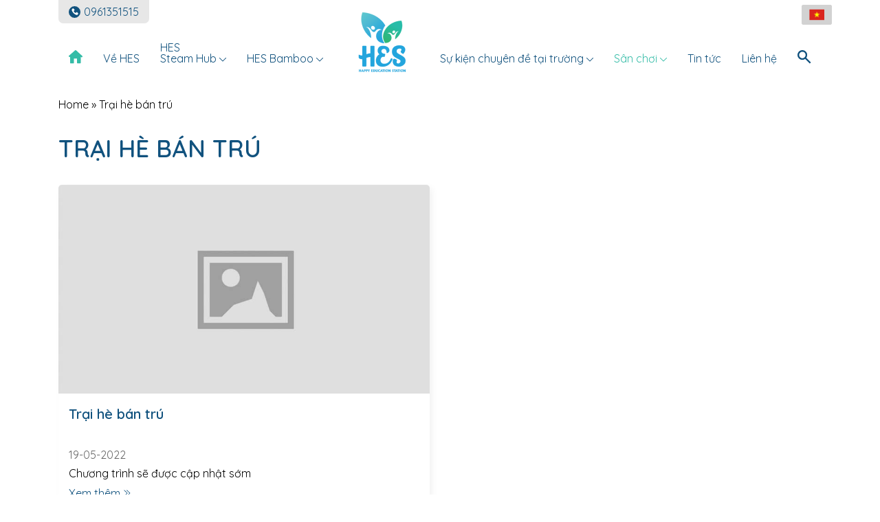

--- FILE ---
content_type: text/html; charset=UTF-8
request_url: https://hesvietnam.edu.vn/san-choi/trai-he-ban-tru/
body_size: 8108
content:
<!DOCTYPE html>

<html lang="vi" prefix="og: https://ogp.me/ns#">



<head>

	<title>Trại hè bán trú - HES</title>

	<meta charset="UTF-8" />

	<meta name="robots" content="follow, index"/>

	<meta name="viewport" content="width=device-width, initial-scale=1.0, maximum-scale=1.1, user-scalable=yes">



	
	<link rel="icon" href="https://hesvietnam.edu.vn/wp-content/themes/redi-hes/assets/img/pro/favicon.png" type="image/x-icon" />

	<link rel="shortcut icon" href="https://hesvietnam.edu.vn/wp-content/themes/redi-hes/assets/img/pro/favicon.png" type="image/x-icon" />



	
<!-- Search Engine Optimization by Rank Math - https://s.rankmath.com/home -->
<title>Trại hè bán trú - HES</title>
<meta name="robots" content="follow, index, max-snippet:-1, max-video-preview:-1, max-image-preview:large"/>
<link rel="canonical" href="https://hesvietnam.edu.vn/san-choi/trai-he-ban-tru/" />
<meta property="og:locale" content="vi_VN">
<meta property="og:type" content="article">
<meta property="og:title" content="Trại hè bán trú - HES">
<meta property="og:url" content="https://hesvietnam.edu.vn/san-choi/trai-he-ban-tru/">
<meta property="og:site_name" content="HES">
<meta property="og:image" content="https://hesvietnam.edu.vn/wp-content/uploads/2022/06/hes-social.jpg">
<meta property="og:image:secure_url" content="https://hesvietnam.edu.vn/wp-content/uploads/2022/06/hes-social.jpg">
<meta property="og:image:width" content="1200">
<meta property="og:image:height" content="628">
<meta property="og:image:type" content="image/jpeg">
<meta name="twitter:card" content="summary_large_image">
<meta name="twitter:title" content="Trại hè bán trú - HES">
<meta name="twitter:image" content="https://hesvietnam.edu.vn/wp-content/uploads/2022/06/hes-social.jpg">
<script type="application/ld+json" class="rank-math-schema">{"@context":"https://schema.org","@graph":[{"@type":"Place","@id":"https://hesvietnam.edu.vn/#place"},{"@type":"EducationalOrganization","@id":"https://hesvietnam.edu.vn/#organization","name":"HES","url":"https://hesvietnam.edu.vn","email":"redi-support","location":{"@id":"https://hesvietnam.edu.vn/#place"}},{"@type":"WebSite","@id":"https://hesvietnam.edu.vn/#website","url":"https://hesvietnam.edu.vn","name":"HES","publisher":{"@id":"https://hesvietnam.edu.vn/#organization"},"inLanguage":"vi"},{"@type":"BreadcrumbList","@id":"https://hesvietnam.edu.vn/san-choi/trai-he-ban-tru/#breadcrumb","itemListElement":[{"@type":"ListItem","position":"1","item":{"@id":"https://hesvietnam.edu.vn","name":"Home"}},{"@type":"ListItem","position":"2","item":{"@id":"https://hesvietnam.edu.vn/san-choi/trai-he-ban-tru/","name":"Tr\u1ea1i h\u00e8 b\u00e1n tr\u00fa"}}]},{"@type":"CollectionPage","@id":"https://hesvietnam.edu.vn/san-choi/trai-he-ban-tru/#webpage","url":"https://hesvietnam.edu.vn/san-choi/trai-he-ban-tru/","name":"Tr\u1ea1i h\u00e8 b\u00e1n tr\u00fa - HES","isPartOf":{"@id":"https://hesvietnam.edu.vn/#website"},"inLanguage":"vi","breadcrumb":{"@id":"https://hesvietnam.edu.vn/san-choi/trai-he-ban-tru/#breadcrumb"}},{"@type":"ItemList","itemListElement":[{"@type":"ListItem","position":"1","url":"https://hesvietnam.edu.vn/trai-he-ban-tru/"}],"mainEntityOfPage":{"@id":"https://hesvietnam.edu.vn/san-choi/trai-he-ban-tru/#webpage"}}]}</script>
<!-- /Rank Math WordPress SEO plugin -->

<link rel='dns-prefetch' href='//s.w.org' />
<link rel="alternate" type="application/rss+xml" title="Dòng thông tin chuyên mục HES &raquo; Trại hè bán trú" href="https://hesvietnam.edu.vn/san-choi/trai-he-ban-tru/feed/" />
		<script>
			window._wpemojiSettings = {"baseUrl":"https:\/\/s.w.org\/images\/core\/emoji\/13.0.1\/72x72\/","ext":".png","svgUrl":"https:\/\/s.w.org\/images\/core\/emoji\/13.0.1\/svg\/","svgExt":".svg","source":{"concatemoji":"https:\/\/hesvietnam.edu.vn\/wp-includes\/js\/wp-emoji-release.min.js?ver=5.6.2"}};
			!function(e,a,t){var n,r,o,i=a.createElement("canvas"),p=i.getContext&&i.getContext("2d");function s(e,t){var a=String.fromCharCode;p.clearRect(0,0,i.width,i.height),p.fillText(a.apply(this,e),0,0);e=i.toDataURL();return p.clearRect(0,0,i.width,i.height),p.fillText(a.apply(this,t),0,0),e===i.toDataURL()}function c(e){var t=a.createElement("script");t.src=e,t.defer=t.type="text/javascript",a.getElementsByTagName("head")[0].appendChild(t)}for(o=Array("flag","emoji"),t.supports={everything:!0,everythingExceptFlag:!0},r=0;r<o.length;r++)t.supports[o[r]]=function(e){if(!p||!p.fillText)return!1;switch(p.textBaseline="top",p.font="600 32px Arial",e){case"flag":return s([127987,65039,8205,9895,65039],[127987,65039,8203,9895,65039])?!1:!s([55356,56826,55356,56819],[55356,56826,8203,55356,56819])&&!s([55356,57332,56128,56423,56128,56418,56128,56421,56128,56430,56128,56423,56128,56447],[55356,57332,8203,56128,56423,8203,56128,56418,8203,56128,56421,8203,56128,56430,8203,56128,56423,8203,56128,56447]);case"emoji":return!s([55357,56424,8205,55356,57212],[55357,56424,8203,55356,57212])}return!1}(o[r]),t.supports.everything=t.supports.everything&&t.supports[o[r]],"flag"!==o[r]&&(t.supports.everythingExceptFlag=t.supports.everythingExceptFlag&&t.supports[o[r]]);t.supports.everythingExceptFlag=t.supports.everythingExceptFlag&&!t.supports.flag,t.DOMReady=!1,t.readyCallback=function(){t.DOMReady=!0},t.supports.everything||(n=function(){t.readyCallback()},a.addEventListener?(a.addEventListener("DOMContentLoaded",n,!1),e.addEventListener("load",n,!1)):(e.attachEvent("onload",n),a.attachEvent("onreadystatechange",function(){"complete"===a.readyState&&t.readyCallback()})),(n=t.source||{}).concatemoji?c(n.concatemoji):n.wpemoji&&n.twemoji&&(c(n.twemoji),c(n.wpemoji)))}(window,document,window._wpemojiSettings);
		</script>
		<style>
img.wp-smiley,
img.emoji {
	display: inline !important;
	border: none !important;
	box-shadow: none !important;
	height: 1em !important;
	width: 1em !important;
	margin: 0 .07em !important;
	vertical-align: -0.1em !important;
	background: none !important;
	padding: 0 !important;
}
</style>
	<link rel='stylesheet' id='wp-block-library-css'  href='https://hesvietnam.edu.vn/wp-includes/css/dist/block-library/style.min.css?ver=5.6.2' type='text/css' media='all' />
<link rel='stylesheet' id='contact-form-7-css'  href='https://hesvietnam.edu.vn/wp-content/plugins/contact-form-7/includes/css/styles.css?ver=5.4' type='text/css' media='all' />
<link rel='stylesheet' id='hes-css'  href='https://hesvietnam.edu.vn/wp-content/themes/redi-hes/assets/css/style.css?ver=1.0.0.6' type='text/css' media='all' />
<link rel='stylesheet' id='loader-css'  href='https://hesvietnam.edu.vn/wp-content/themes/redi-hes/assets/css/loader.css?ver=1.0.0.6' type='text/css' media='all' />
<link rel='stylesheet' id='custom-css'  href='https://hesvietnam.edu.vn/wp-content/themes/redi-hes/assets/css/custom.css?ver=1.0.0.6' type='text/css' media='all' />
<link rel="https://api.w.org/" href="https://hesvietnam.edu.vn/wp-json/" /><link rel="alternate" type="application/json" href="https://hesvietnam.edu.vn/wp-json/wp/v2/categories/35" /><link rel="EditURI" type="application/rsd+xml" title="RSD" href="https://hesvietnam.edu.vn/xmlrpc.php?rsd" />
<link rel="wlwmanifest" type="application/wlwmanifest+xml" href="https://hesvietnam.edu.vn/wp-includes/wlwmanifest.xml" /> 
<meta name="generator" content="WordPress 5.6.2" />



	<!-- Output embed code -->

	<!-- Google tag (gtag.js) -->
<script async src="https://www.googletagmanager.com/gtag/js?id=G-6VV2D5XS5P"></script>
<script>
  window.dataLayer = window.dataLayer || [];
  function gtag(){dataLayer.push(arguments);}
  gtag('js', new Date());

  gtag('config', 'G-6VV2D5XS5P');
</script><!-- Google Tag Manager -->
<script>(function(w,d,s,l,i){w[l]=w[l]||[];w[l].push({'gtm.start':
new Date().getTime(),event:'gtm.js'});var f=d.getElementsByTagName(s)[0],
j=d.createElement(s),dl=l!='dataLayer'?'&l='+l:'';j.async=true;j.src=
'https://www.googletagmanager.com/gtm.js?id='+i+dl;f.parentNode.insertBefore(j,f);
})(window,document,'script','dataLayer','GTM-PHCV8V3');</script>
<!-- End Google Tag Manager -->
</head>



<body data-rsssl=1 class="archive category category-trai-he-ban-tru category-35 wp-embed-responsive vl-body">
	
		<!-- Messenger Plugin chat Code -->

		<div id="fb-root"></div>



		<!-- Your Plugin chat code -->

		<div id="fb-customer-chat" class="fb-customerchat">

		</div>



		<script>

		var chatbox = document.getElementById('fb-customer-chat');

		chatbox.setAttribute("page_id", "109992560908706");

		chatbox.setAttribute("attribution", "biz_inbox");

		</script>



		<!-- Your SDK code -->

		<script>

			window.fbAsyncInit = function() {

				FB.init({

				xfbml            : true,

				version          : 'v14.0'

				});

			};



			(function(d, s, id) {

				var js, fjs = d.getElementsByTagName(s)[0];

				if (d.getElementById(id)) return;

				js = d.createElement(s); js.id = id;

				js.src = 'https://connect.facebook.net/vi_VN/sdk/xfbml.customerchat.js';

				fjs.parentNode.insertBefore(js, fjs);

			}(document, 'script', 'facebook-jssdk'));

		</script>

	


	<!-- Output embed code -->

	<!-- Google Tag Manager (noscript) -->
<noscript><iframe src="https://www.googletagmanager.com/ns.html?id=GTM-PHCV8V3"
height="0" width="0" style="display:none;visibility:hidden"></iframe></noscript>
<!-- End Google Tag Manager (noscript) -->


	


	<!-- ================================================== -->

	<!-- HEADER -->

	<!-- ================================================== -->

	<header class="vc-header jsHeader">

		<div class="vc-top p-relative p-absolute">

			<div class="container vc-top__container p-relative">

				
					<a class="vc-top__phone d-none d-xl-inline-flex align-items-center p-absolute" href="tel:0961351515" target="_blank">

						<span class="d-flex align-items-center justify-content-center mr-2">

							<svg class="vc-icon"><use xlink:href="https://hesvietnam.edu.vn/wp-content/themes/redi-hes/assets/img/icons.svg#i-phone" /></svg>

						</span>0961351515
					</a>

				
				<nav class="vc-top__lang p-absolute d-inline-flex align-items-center">

					
						<a lang="vi" hreflang="vi" href="https://hesvietnam.edu.vn/vi/trai-he-ban-tru" class="d-inline-block current">

							<img src="https://hesvietnam.edu.vn/wp-content/themes/redi-hes/assets/img/pro/common/vi.png" alt="image">

						</a>

					
				</nav>

			</div>

		</div>

		<div class="vc-head">

			<nav class="vc-nav--pc d-none d-xl-flex align-items-center p-relative">

				<ul id="menu-menu-destop-vi" class="container"><li id="menu-item-400" class="menu-item menu-item-type-custom menu-item-object-custom menu-item-home menu-item-400"><a href="https://hesvietnam.edu.vn/"><svg class="vc-icon"><use xlink:href="https://hesvietnam.edu.vn/wp-content/themes/redi-hes/assets/img/pro/icons/icons.svg#i-home"></use></svg></a></li>
<li id="menu-item-648" class="menu-item menu-item-type-post_type menu-item-object-page menu-item-648"><a href="https://hesvietnam.edu.vn/ve-hes/">Về HES</a></li>
<li id="menu-item-660" class="menu-item menu-item-type-taxonomy menu-item-object-program_category menu-item-has-children menu-item-660"><a href="https://hesvietnam.edu.vn/danh-muc-chuong-trinh/hes-steam-hub/">HES</br>Steam Hub <svg class="vc-icon down"><use xlink:href="https://hesvietnam.edu.vn/wp-content/themes/redi-hes/assets/img/icons.svg#i-arrow-down"></use></svg></a>
<ul class="sub-menu">
	<li id="menu-item-663" class="menu-item menu-item-type-taxonomy menu-item-object-program_category menu-item-663"><a href="https://hesvietnam.edu.vn/danh-muc-chuong-trinh/su-kien-chuyen-de-steam/">Sự kiện chuyên đề Steam</a></li>
	<li id="menu-item-661" class="menu-item menu-item-type-taxonomy menu-item-object-program_category menu-item-661"><a href="https://hesvietnam.edu.vn/danh-muc-chuong-trinh/chuong-trinh-pre-steam/">Chương trình Pre-Steam</a></li>
	<li id="menu-item-662" class="menu-item menu-item-type-taxonomy menu-item-object-program_category menu-item-662"><a href="https://hesvietnam.edu.vn/danh-muc-chuong-trinh/hoc-cu-steam/">Học cụ Steam</a></li>
	<li id="menu-item-664" class="menu-item menu-item-type-taxonomy menu-item-object-program_category menu-item-664"><a href="https://hesvietnam.edu.vn/danh-muc-chuong-trinh/tu-van-va-thiet-ke-phong-steam-lab/">Tư vấn và thiết kế phòng steam Lab</a></li>
</ul>
</li>
<li id="menu-item-665" class="menu-item menu-item-type-taxonomy menu-item-object-program_category menu-item-has-children menu-item-665"><a href="https://hesvietnam.edu.vn/danh-muc-chuong-trinh/hes-bamboo/">HES Bamboo <svg class="vc-icon down"><use xlink:href="https://hesvietnam.edu.vn/wp-content/themes/redi-hes/assets/img/icons.svg#i-arrow-down"></use></svg></a>
<ul class="sub-menu">
	<li id="menu-item-666" class="menu-item menu-item-type-taxonomy menu-item-object-program_category menu-item-666"><a href="https://hesvietnam.edu.vn/danh-muc-chuong-trinh/do-choi-sang-tao/">Đồ chơi sáng tạo Steam</a></li>
	<li id="menu-item-667" class="menu-item menu-item-type-taxonomy menu-item-object-program_category menu-item-667"><a href="https://hesvietnam.edu.vn/danh-muc-chuong-trinh/qua-tang-cao-cap-sea-game-31/">Quà tặng cao cấp Sea Game 31</a></li>
</ul>
</li>
<li id="menu-item-413" class="vc-head__logo align-items-end mb-3 pb-0 menu-item menu-item-type-custom menu-item-object-custom menu-item-home menu-item-413"><a href="https://hesvietnam.edu.vn/"><img src="https://hesvietnam.edu.vn/wp-content/themes/redi-hes/assets/img/pro/common/logo.png" alt="image"></a></li>
<li id="menu-item-653" class="menu-item menu-item-type-taxonomy menu-item-object-program_category menu-item-has-children menu-item-653"><a href="https://hesvietnam.edu.vn/danh-muc-chuong-trinh/su-kien-chuyen-de-tai-truong/">Sự kiện chuyên đề tại trường <svg class="vc-icon down"><use xlink:href="https://hesvietnam.edu.vn/wp-content/themes/redi-hes/assets/img/icons.svg#i-arrow-down"></use></svg></a>
<ul class="sub-menu">
	<li id="menu-item-654" class="menu-item menu-item-type-taxonomy menu-item-object-program_category menu-item-654"><a href="https://hesvietnam.edu.vn/danh-muc-chuong-trinh/nha-hat-trong-truong-hoc/">Nhà hát trong trường học</a></li>
	<li id="menu-item-655" class="menu-item menu-item-type-taxonomy menu-item-object-program_category menu-item-655"><a href="https://hesvietnam.edu.vn/danh-muc-chuong-trinh/ngay-hoi-the-thao/">Ngày hội thể thao</a></li>
	<li id="menu-item-656" class="menu-item menu-item-type-taxonomy menu-item-object-program_category menu-item-656"><a href="https://hesvietnam.edu.vn/danh-muc-chuong-trinh/ngay-hoi-gia-dinh/">Ngày hội gia đình</a></li>
</ul>
</li>
<li id="menu-item-657" class="menu-item menu-item-type-taxonomy menu-item-object-category current-category-ancestor current-menu-ancestor current-menu-parent current-category-parent menu-item-has-children menu-item-657"><a href="https://hesvietnam.edu.vn/san-choi/">Sân chơi <svg class="vc-icon down"><use xlink:href="https://hesvietnam.edu.vn/wp-content/themes/redi-hes/assets/img/icons.svg#i-arrow-down"></use></svg></a>
<ul class="sub-menu">
	<li id="menu-item-659" class="menu-item menu-item-type-taxonomy menu-item-object-category menu-item-659"><a href="https://hesvietnam.edu.vn/san-choi/giai-dua-xe-hes-kids-race/">Giải Đua Xe HES Kids Race</a></li>
	<li id="menu-item-658" class="menu-item menu-item-type-taxonomy menu-item-object-category current-menu-item menu-item-658"><a href="https://hesvietnam.edu.vn/san-choi/trai-he-ban-tru/" aria-current="page">Trại hè bán trú</a></li>
	<li id="menu-item-942" class="menu-item menu-item-type-post_type menu-item-object-post menu-item-942"><a href="https://hesvietnam.edu.vn/trung-thu-co-tich-lich-kich-tay-qua/">Trung thu cổ tích</a></li>
</ul>
</li>
<li id="menu-item-415" class="menu-item menu-item-type-taxonomy menu-item-object-category menu-item-415"><a href="https://hesvietnam.edu.vn/tin-tuc/">Tin tức</a></li>
<li id="menu-item-402" class="menu-item menu-item-type-post_type menu-item-object-page menu-item-402"><a href="https://hesvietnam.edu.vn/lien-he/">Liên hệ</a></li>
<li><a href="search" class="jsCallModal"><svg class="vc-icon search"><use xlink:href="https://hesvietnam.edu.vn/wp-content/themes/redi-hes/assets/img/icons.svg#i-search" /></svg></a></li></ul>
			</nav>

			

			<span class="vc-head__nav-btn d-inline-flex align-items-center justify-content-center d-xl-none jsNavBtn">

				<svg class="vc-icon"><use xlink:href="https://hesvietnam.edu.vn/wp-content/themes/redi-hes/assets/img/icons.svg#i-menu" /></svg>

				<svg class="vc-icon"><use xlink:href="https://hesvietnam.edu.vn/wp-content/themes/redi-hes/assets/img/icons.svg#icon-group" /></svg>

			</span>



			
				<a href="https://hesvietnam.edu.vn" class="vc-head__logo align-items-center d-inline-flex d-xl-none">

					<img src="https://hesvietnam.edu.vn/wp-content/uploads/2021/10/logo-hes.png" alt="image">

				</a>

			


			
				<a class="vc-head__phone d-inline-flex d-xl-none align-items-center justify-content-center p-absolute" href="tel:0961351515" target="_blank">

					<svg class="vc-icon"><use xlink:href="https://hesvietnam.edu.vn/wp-content/themes/redi-hes/assets/img/icons.svg#i-phone" /></svg>

				</a>

			
		</div>



		<nav class="vc-nav--sp d-block d-xl-none jsNav">

			<div class="vc-nav__input mb-15 p-relative">

				<form role="search" method="get" action="https://hesvietnam.edu.vn/">

					<button class="p-absolute d-flex align-items-center justify-content-center">

						<svg class="vc-icon"><use xlink:href="https://hesvietnam.edu.vn/wp-content/themes/redi-hes/assets/img/icons.svg#i-search" /></svg>

					</button>

					<input type="text" name="s" autocomplete="off" class="w-100" placeholder="Nhập từ khóa cần tìm">

				</form>

			</div>

			<ul id="menu-menu-mobile-vi" class="menu"><li id="menu-item-416" class="menu-item menu-item-type-custom menu-item-object-custom menu-item-home menu-item-416"><a href="https://hesvietnam.edu.vn/">Trang chủ</a></li>
<li id="menu-item-668" class="menu-item menu-item-type-taxonomy menu-item-object-program_category menu-item-has-children menu-item-668"><a href="https://hesvietnam.edu.vn/danh-muc-chuong-trinh/hes-steam-hub/">HES Steam Hub<span class="p-absolute d-inline-flex align-items-center justify-content-center jsExpand"><svg class="vc-icon"><use xlink:href="https://hesvietnam.edu.vn/wp-content/themes/redi-hes/assets/img/icons.svg#icon-arrow-down2" /></svg></span></a>
<ul class="sub-menu">
	<li id="menu-item-671" class="menu-item menu-item-type-taxonomy menu-item-object-program_category menu-item-671"><a href="https://hesvietnam.edu.vn/danh-muc-chuong-trinh/su-kien-chuyen-de-steam/">Sự kiện chuyên đề Steam</a></li>
	<li id="menu-item-669" class="menu-item menu-item-type-taxonomy menu-item-object-program_category menu-item-669"><a href="https://hesvietnam.edu.vn/danh-muc-chuong-trinh/chuong-trinh-pre-steam/">Chương trình Pre-Steam</a></li>
	<li id="menu-item-670" class="menu-item menu-item-type-taxonomy menu-item-object-program_category menu-item-670"><a href="https://hesvietnam.edu.vn/danh-muc-chuong-trinh/hoc-cu-steam/">Học cụ Steam</a></li>
	<li id="menu-item-672" class="menu-item menu-item-type-taxonomy menu-item-object-program_category menu-item-672"><a href="https://hesvietnam.edu.vn/danh-muc-chuong-trinh/tu-van-va-thiet-ke-phong-steam-lab/">Tư vấn và thiết kế phòng steam Lab</a></li>
</ul>
</li>
<li id="menu-item-673" class="menu-item menu-item-type-taxonomy menu-item-object-program_category menu-item-has-children menu-item-673"><a href="https://hesvietnam.edu.vn/danh-muc-chuong-trinh/hes-bamboo/">HES Bamboo<span class="p-absolute d-inline-flex align-items-center justify-content-center jsExpand"><svg class="vc-icon"><use xlink:href="https://hesvietnam.edu.vn/wp-content/themes/redi-hes/assets/img/icons.svg#icon-arrow-down2" /></svg></span></a>
<ul class="sub-menu">
	<li id="menu-item-674" class="menu-item menu-item-type-taxonomy menu-item-object-program_category menu-item-674"><a href="https://hesvietnam.edu.vn/danh-muc-chuong-trinh/do-choi-sang-tao/">Đồ chơi sáng tạo Steam</a></li>
	<li id="menu-item-675" class="menu-item menu-item-type-taxonomy menu-item-object-program_category menu-item-675"><a href="https://hesvietnam.edu.vn/danh-muc-chuong-trinh/qua-tang-cao-cap-sea-game-31/">Quà tặng cao cấp Sea Game 31</a></li>
</ul>
</li>
<li id="menu-item-676" class="menu-item menu-item-type-taxonomy menu-item-object-program_category menu-item-has-children menu-item-676"><a href="https://hesvietnam.edu.vn/danh-muc-chuong-trinh/su-kien-chuyen-de-tai-truong/">Sự kiện chuyên đề tại trường<span class="p-absolute d-inline-flex align-items-center justify-content-center jsExpand"><svg class="vc-icon"><use xlink:href="https://hesvietnam.edu.vn/wp-content/themes/redi-hes/assets/img/icons.svg#icon-arrow-down2" /></svg></span></a>
<ul class="sub-menu">
	<li id="menu-item-679" class="menu-item menu-item-type-taxonomy menu-item-object-program_category menu-item-679"><a href="https://hesvietnam.edu.vn/danh-muc-chuong-trinh/nha-hat-trong-truong-hoc/">Nhà hát trong trường học</a></li>
	<li id="menu-item-678" class="menu-item menu-item-type-taxonomy menu-item-object-program_category menu-item-678"><a href="https://hesvietnam.edu.vn/danh-muc-chuong-trinh/ngay-hoi-the-thao/">Ngày hội thể thao</a></li>
	<li id="menu-item-677" class="menu-item menu-item-type-taxonomy menu-item-object-program_category menu-item-677"><a href="https://hesvietnam.edu.vn/danh-muc-chuong-trinh/ngay-hoi-gia-dinh/">Ngày hội gia đình</a></li>
</ul>
</li>
<li id="menu-item-680" class="menu-item menu-item-type-taxonomy menu-item-object-category current-category-ancestor current-menu-ancestor current-menu-parent current-category-parent menu-item-has-children menu-item-680"><a href="https://hesvietnam.edu.vn/san-choi/">Sân chơi<span class="p-absolute d-inline-flex align-items-center justify-content-center jsExpand"><svg class="vc-icon"><use xlink:href="https://hesvietnam.edu.vn/wp-content/themes/redi-hes/assets/img/icons.svg#icon-arrow-down2" /></svg></span></a>
<ul class="sub-menu">
	<li id="menu-item-682" class="menu-item menu-item-type-taxonomy menu-item-object-category menu-item-682"><a href="https://hesvietnam.edu.vn/san-choi/giai-dua-xe-hes-kids-race/">Giải Đua Xe HES Kids Race</a></li>
	<li id="menu-item-681" class="menu-item menu-item-type-taxonomy menu-item-object-category current-menu-item menu-item-681"><a href="https://hesvietnam.edu.vn/san-choi/trai-he-ban-tru/" aria-current="page">Trại hè bán trú</a></li>
	<li id="menu-item-943" class="menu-item menu-item-type-post_type menu-item-object-post menu-item-943"><a href="https://hesvietnam.edu.vn/trung-thu-co-tich-lich-kich-tay-qua/">Trung thu cổ tích</a></li>
</ul>
</li>
<li id="menu-item-421" class="menu-item menu-item-type-taxonomy menu-item-object-category menu-item-421"><a href="https://hesvietnam.edu.vn/tin-tuc/">Tin tức</a></li>
<li id="menu-item-418" class="menu-item menu-item-type-post_type menu-item-object-page menu-item-418"><a href="https://hesvietnam.edu.vn/lien-he/">Liên hệ</a></li>
</ul>
		</nav>

	</header>
<!-- ================================================== -->
<!-- BANNER -->
<!-- ================================================== -->


<main class="vl-main">
	<div class="container">
		
	<div class="vc-breadcrumb mb-30">
		<span class="">
			<span>
				<nav aria-label="breadcrumbs" class="rank-math-breadcrumb"><p><a href="https://hesvietnam.edu.vn">Home</a><span class="separator"> &raquo; </span><span class="last">Trại hè bán trú</span></p></nav>			</span>
		</span>
	</div>

	
		<h1 class="vc-headline--primary tt-uppercase">Trại hè bán trú</h1>

		<div class="vc-news">
			<div class="row vc-news__row mb-30">
							<div class="col-12 col-md-6 col-lg-6 col-xl-6 vc-news__col">
					<div class="vc-news__item">
						<a class="vc-news__avatar d-block p-relative" href="https://hesvietnam.edu.vn/trai-he-ban-tru/">
							<image class="p-absolute" src="https://hesvietnam.edu.vn/wp-content/themes/redi-hes/assets/img/placeholder.jpg" alt="">						</a>
						<div class="vc-news__info">
							<a href="https://hesvietnam.edu.vn/trai-he-ban-tru/" class="vc-news__ttl fw-bold mb-1 jsDot" data-line="2">Trại hè bán trú</a>
							<div class="vc-news__date mb-1">19-05-2022</div>
							<div class="vc-news__txt mb-2 jsDot" data-line="2">Chương trình sẽ được cập nhật sớm</div>
							<a href="https://hesvietnam.edu.vn/trai-he-ban-tru/" class="vc-news__readmore d-inline-flex align-items-center">
								Xem thêm 
								<svg class="vc-icon ml-2"><use xlink:href="https://hesvietnam.edu.vn/wp-content/themes/redi-hes/assets/img/icons.svg#i-darrow-right" /></svg>
							</a>
						</div>
					</div>
				</div>
					</div>

		<!-- ================================================== -->
		<!-- PAGINATION -->
		<!-- ================================================== -->
		
			</div>	</div>
</main>

<!-- ================================================== -->
<!-- PARTNER -->
<!-- ================================================== -->
<section class="vc-partner jsCarouselFive" id="cPartner">
				<div class="vc-partner__img p-relative">
			<img class="p-relative w-100" src="https://hesvietnam.edu.vn/wp-content/uploads/2022/05/img-06.jpg" alt="">
		</div>
	
			<div class="container vc-partner__container p-relative ta-center">
							<h2 class="vc-headline tt-uppercase p-relative">KHÁCH HÀNG CỦA CHÚNG TÔI</h2>
			
			<div class="swiper-container mb-30">
				<div class="swiper-wrapper">
											<div class="swiper-slide">
							<div class="vc-partner__item">
																	<img src="https://hesvietnam.edu.vn/wp-content/uploads/2022/05/dai-truyen-hinh-vtc.png" alt="">
															</div>
						</div>
											<div class="swiper-slide">
							<div class="vc-partner__item">
																	<img src="https://hesvietnam.edu.vn/wp-content/uploads/2022/05/nha-hat-kich-ha-noi.png" alt="">
															</div>
						</div>
											<div class="swiper-slide">
							<div class="vc-partner__item">
																	<img src="https://hesvietnam.edu.vn/wp-content/uploads/2022/05/Vinschool-logo.png" alt="">
															</div>
						</div>
											<div class="swiper-slide">
							<div class="vc-partner__item">
																	<img src="https://hesvietnam.edu.vn/wp-content/uploads/2022/05/logo_slogan.png" alt="">
															</div>
						</div>
											<div class="swiper-slide">
							<div class="vc-partner__item">
																	<img src="https://hesvietnam.edu.vn/wp-content/uploads/2022/05/avatar-truong-mau-giao-viet-trieu-trung-tu11556274603.png" alt="">
															</div>
						</div>
											<div class="swiper-slide">
							<div class="vc-partner__item">
																	<img src="https://hesvietnam.edu.vn/wp-content/uploads/2022/05/img-03.png" alt="">
															</div>
						</div>
											<div class="swiper-slide">
							<div class="vc-partner__item">
																	<img src="https://hesvietnam.edu.vn/wp-content/uploads/2022/05/download.jpg" alt="">
															</div>
						</div>
											<div class="swiper-slide">
							<div class="vc-partner__item">
																	<img src="https://hesvietnam.edu.vn/wp-content/uploads/2022/05/mam-non-viet-bun-logo.png" alt="">
															</div>
						</div>
											<div class="swiper-slide">
							<div class="vc-partner__item">
																	<img src="https://hesvietnam.edu.vn/wp-content/uploads/2022/05/lomonoxop.jpg" alt="">
															</div>
						</div>
											<div class="swiper-slide">
							<div class="vc-partner__item">
																	<img src="https://hesvietnam.edu.vn/wp-content/uploads/2022/05/dai-hoc-su-pham-ha-noi.png" alt="">
															</div>
						</div>
									</div>
			</div>
			<span class="swiper-button-prev p-relative jsPrev">
				<svg class="vc-icon"><use xlink:href="https://hesvietnam.edu.vn/wp-content/themes/redi-hes/assets/img/icons.svg#i-prev" /></svg>
			</span>
			<span class="swiper-button-next p-relative jsNext">
				<svg class="vc-icon"><use xlink:href="https://hesvietnam.edu.vn/wp-content/themes/redi-hes/assets/img/icons.svg#i-next" /></svg>
			</span>
		</div>
	</section>
	
	<!-- ================================================== -->
	<!-- FOOTER -->
	<!-- ================================================== -->
	<footer class="vc-footer">
		<div class="container">
			<div class="row mb-30">
				<div class="col-12 col-md-12 col-lg-3 col-xl-2 ta-center">
											<a href="https://hesvietnam.edu.vn" class="vc-footer__logo d-inline-block">
							<img src="https://hesvietnam.edu.vn/wp-content/uploads/2021/10/logo-hes.png" alt="image">
						</a>
									</div>

				<!-- ================================================== -->
				<!-- SOCIALS -->
				<!-- ================================================== -->
								<div class="col-12 col-md-12 col-lg-4 col-xl-3 ta-center">
											<h4 class="vc-footer__ttl mb-15">Trạm giáo dục Hạnh Phúc</h4>
					
											<nav class="vc-footer__social d-flex align-items-cente justify-content-center">
															<a href="https://vnexpress.net/" class="d-inline-flex align-items-center justify-content-center" target="_blank">
									<svg class="vc-icon"><use xlink:href="https://hesvietnam.edu.vn/wp-content/themes/redi-hes/assets/img/icons.svg#i-home"></use></svg>								</a>
													</nav>
									</div>

				<!-- ================================================== -->
				<!-- CONTACT -->
				<!-- ================================================== -->
									<div class="col-12 col-md-12 col-lg-4 col-xl-3">
													<div class="vc-footer__info--icon p-relative">
																									<span class="p-absolute d-flex align-items-center justify-content-center"><svg class="vc-icon"><use xlink:href="https://hesvietnam.edu.vn/wp-content/themes/redi-hes/assets/img/icons.svg#i-home" /></svg></span>
																								Đông Hội, Đông Anh, Hà Nội															</div>
													<div class="vc-footer__info--icon p-relative">
																									<span class="p-absolute d-flex align-items-center justify-content-center"><svg class="vc-icon"><use xlink:href="https://hesvietnam.edu.vn/wp-content/themes/redi-hes/assets/img/icons.svg#i-phone" /></svg></span>
																<a href="tel:0961351515">								0961351515								</a>							</div>
											</div>
					<div class="col-12 col-md-12 col-lg-4 col-xl-4">
													<div class="vc-footer__info--icon p-relative">
																									<span class="p-absolute d-flex align-items-center justify-content-center"><svg class="vc-icon"><use xlink:href="https://hesvietnam.edu.vn/wp-content/themes/redi-hes/assets/img/icons.svg#i-email" /></svg></span>
																<a href="mailto:Cskh.hes@gmail.com">								Cskh.hes@gmail.com								</a>							</div>
													<div class="vc-footer__info--icon p-relative">
																									<span class="p-absolute d-flex align-items-center justify-content-center"><svg class="vc-icon"><use xlink:href="https://hesvietnam.edu.vn/wp-content/themes/redi-hes/assets/img/icons.svg#i-global" /></svg></span>
																<a href="https://hesvietnam.edu.vn">								https://hesvietnam.edu.vn								</a>							</div>
											</div>
							</div>
		</div>

		<div class="container">
			<div class="vc-footer__bottom ta-center">Copyright © 2020 HesVietNam Designer By <a href="https://redi.vn/" rel="nofollow">REDI</a></div>
		</div>
	</footer>

	<!-- ================================================== -->
	<!-- BACK TO TOP -->
	<!-- ================================================== -->
	<span class="vc-backtotop d-inline-block" id="jsBackToTop"></span>

	<!-- ================================================== -->
	<!-- SNS -->
	<!-- ================================================== -->
		
	<!-- ================================================== -->
<!-- MODAL SEARCH -->
<!-- ================================================== -->
<div class="vc-search" id="modal-search">
	<div class="vc-search__content jsModalContent">
		<form role="search" method="get" action="https://hesvietnam.edu.vn/">
			<div class="vc-search__input">
				<input type="text" name="s" autocomplete="off" placeholder="Nhập từ khóa cần tìm">
				<button type="submit">
					<svg class="vc-icon"><use xlink:href="https://hesvietnam.edu.vn/wp-content/themes/redi-hes/assets/img/icons.svg#i-search" /></svg>
				</button>
			</div>
										<div class="vc-search__tag">
											<a href="https://hesvietnam.edu.vn">hes</a>
											<a href="https://hesvietnam.edu.vn">trạm giáo dục</a>
									</div>
					</form>
	</div>
</div>
	<link rel='stylesheet' id='google-fonts-css'  href='https://fonts.googleapis.com/css2?family=Open+Sans%3Aital%2Cwght%400%2C400%3B0%2C600%3B0%2C700%3B1%2C400%3B1%2C600%3B1%2C700&#038;display=swap&#038;ver=5.6.2' type='text/css' media='all' />
<script src='https://hesvietnam.edu.vn/wp-includes/js/dist/vendor/wp-polyfill.min.js?ver=7.4.4' id='wp-polyfill-js'></script>
<script id='wp-polyfill-js-after'>
( 'fetch' in window ) || document.write( '<script src="https://hesvietnam.edu.vn/wp-includes/js/dist/vendor/wp-polyfill-fetch.min.js?ver=3.0.0"></scr' + 'ipt>' );( document.contains ) || document.write( '<script src="https://hesvietnam.edu.vn/wp-includes/js/dist/vendor/wp-polyfill-node-contains.min.js?ver=3.42.0"></scr' + 'ipt>' );( window.DOMRect ) || document.write( '<script src="https://hesvietnam.edu.vn/wp-includes/js/dist/vendor/wp-polyfill-dom-rect.min.js?ver=3.42.0"></scr' + 'ipt>' );( window.URL && window.URL.prototype && window.URLSearchParams ) || document.write( '<script src="https://hesvietnam.edu.vn/wp-includes/js/dist/vendor/wp-polyfill-url.min.js?ver=3.6.4"></scr' + 'ipt>' );( window.FormData && window.FormData.prototype.keys ) || document.write( '<script src="https://hesvietnam.edu.vn/wp-includes/js/dist/vendor/wp-polyfill-formdata.min.js?ver=3.0.12"></scr' + 'ipt>' );( Element.prototype.matches && Element.prototype.closest ) || document.write( '<script src="https://hesvietnam.edu.vn/wp-includes/js/dist/vendor/wp-polyfill-element-closest.min.js?ver=2.0.2"></scr' + 'ipt>' );
</script>
<script src='https://hesvietnam.edu.vn/wp-includes/js/dist/i18n.min.js?ver=ac389435e7fd4ded01cf603f3aaba6a6' id='wp-i18n-js'></script>
<script src='https://hesvietnam.edu.vn/wp-includes/js/dist/vendor/lodash.min.js?ver=4.17.19' id='lodash-js'></script>
<script id='lodash-js-after'>
window.lodash = _.noConflict();
</script>
<script src='https://hesvietnam.edu.vn/wp-includes/js/dist/url.min.js?ver=98645f0502e5ed8dadffd161e39072d2' id='wp-url-js'></script>
<script src='https://hesvietnam.edu.vn/wp-includes/js/dist/hooks.min.js?ver=84b89ab09cbfb4469f02183611cc0939' id='wp-hooks-js'></script>
<script id='wp-api-fetch-js-translations'>
( function( domain, translations ) {
	var localeData = translations.locale_data[ domain ] || translations.locale_data.messages;
	localeData[""].domain = domain;
	wp.i18n.setLocaleData( localeData, domain );
} )( "default", {"translation-revision-date":"2021-02-05 03:13:06+0000","generator":"GlotPress\/3.0.0-alpha.2","domain":"messages","locale_data":{"messages":{"":{"domain":"messages","plural-forms":"nplurals=1; plural=0;","lang":"vi_VN"},"You are probably offline.":["C\u00f3 th\u1ec3 b\u1ea1n \u0111ang ngo\u1ea1i tuy\u1ebfn."],"Media upload failed. If this is a photo or a large image, please scale it down and try again.":["T\u1ea3i l\u00ean media kh\u00f4ng th\u00e0nh c\u00f4ng. N\u1ebfu \u0111\u00e2y l\u00e0 h\u00ecnh \u1ea3nh c\u00f3 k\u00edch th\u01b0\u1edbc l\u1edbn, vui l\u00f2ng thu nh\u1ecf n\u00f3 xu\u1ed1ng v\u00e0 th\u1eed l\u1ea1i."],"An unknown error occurred.":["C\u00f3 l\u1ed7i n\u00e0o \u0111\u00f3 \u0111\u00e3 x\u1ea3y ra."],"The response is not a valid JSON response.":["Ph\u1ea3n h\u1ed3i kh\u00f4ng ph\u1ea3i l\u00e0 m\u1ed9t JSON h\u1ee3p l\u1ec7."]}},"comment":{"reference":"wp-includes\/js\/dist\/api-fetch.js"}} );
</script>
<script src='https://hesvietnam.edu.vn/wp-includes/js/dist/api-fetch.min.js?ver=4dec825c071b87c57f687eb90f7c23c3' id='wp-api-fetch-js'></script>
<script id='wp-api-fetch-js-after'>
wp.apiFetch.use( wp.apiFetch.createRootURLMiddleware( "https://hesvietnam.edu.vn/wp-json/" ) );
wp.apiFetch.nonceMiddleware = wp.apiFetch.createNonceMiddleware( "b741e8b469" );
wp.apiFetch.use( wp.apiFetch.nonceMiddleware );
wp.apiFetch.use( wp.apiFetch.mediaUploadMiddleware );
wp.apiFetch.nonceEndpoint = "https://hesvietnam.edu.vn/wp-admin/admin-ajax.php?action=rest-nonce";
</script>
<script id='contact-form-7-js-extra'>
var wpcf7 = [];
</script>
<script src='https://hesvietnam.edu.vn/wp-content/plugins/contact-form-7/includes/js/index.js?ver=5.4' id='contact-form-7-js'></script>
<script src='https://hesvietnam.edu.vn/wp-content/themes/redi-hes/assets/lib/jquery/jquery-3.5.1.min.js?ver=3.5.1' id='jQuery-js'></script>
<script src='https://hesvietnam.edu.vn/wp-content/themes/redi-hes/assets/lib/datetimepicker/jquery.datetimepicker.full.min.js?ver=1.3.4' id='datetimepicker-js'></script>
<script src='https://hesvietnam.edu.vn/wp-content/themes/redi-hes/assets/lib/jquery/jquery.lazy.min.js?ver=1.7.10' id='lazy-js'></script>
<script src='https://hesvietnam.edu.vn/wp-content/themes/redi-hes/assets/lib/swiper/6.3.4/swiper-bundle.min.js?ver=6.3.4' id='swiper-js'></script>
<script src='https://hesvietnam.edu.vn/wp-content/themes/redi-hes/assets/lib/fancybox/jquery.fancybox.min.js?ver=3.5.7' id='fancybox-js'></script>
<script src='https://hesvietnam.edu.vn/wp-content/themes/redi-hes/assets/lib/jquery/clamp.min.js?ver=0.11.5' id='clamp-js'></script>
<script id='hes-js-extra'>
var js_variable = {"admin_ajax":"https:\/\/hesvietnam.edu.vn\/wp-admin\/admin-ajax.php","hes_uri":"https:\/\/hesvietnam.edu.vn\/wp-content\/themes\/redi-hes","is_polylang":"1","is_vi":"1","is_en":""};
</script>
<script src='https://hesvietnam.edu.vn/wp-content/themes/redi-hes/assets/js/app.js?ver=1.0.0.6' id='hes-js'></script>
<script src='https://hesvietnam.edu.vn/wp-content/themes/redi-hes/assets/js/custom.js?ver=1.0.0.6' id='custom-js'></script>
<script src='https://hesvietnam.edu.vn/wp-content/themes/redi-hes/assets/lib/jquery/jquery.cookie.js?ver=1.0.0.6' id='cookie-js'></script>
<script src='https://hesvietnam.edu.vn/wp-includes/js/wp-embed.min.js?ver=5.6.2' id='wp-embed-js'></script>

	<!-- Output embed code -->
	</body>

</html>

--- FILE ---
content_type: text/css
request_url: https://hesvietnam.edu.vn/wp-content/themes/redi-hes/assets/css/style.css?ver=1.0.0.6
body_size: 26477
content:
@charset "UTF-8";
/*!
 * Bootstrap Reboot v4.5.3 (https://getbootstrap.com/)
 * Copyright 2011-2020 The Bootstrap Authors
 * Copyright 2011-2020 Twitter, Inc.
 * Licensed under MIT (https://github.com/twbs/bootstrap/blob/main/LICENSE)
 * Forked from Normalize.css, licensed MIT (https://github.com/necolas/normalize.css/blob/master/LICENSE.md)
 */
*, ::after, ::before {
  -webkit-box-sizing: border-box;
          box-sizing: border-box;
}

html {
  font-family: sans-serif;
  line-height: 1.15;
  -webkit-text-size-adjust: 100%;
  -webkit-tap-highlight-color: transparent;
}

article, aside, figcaption, figure, footer, header, hgroup, main, nav, section {
  display: block;
}

body {
  margin: 0;
  font-family: -apple-system,BlinkMacSystemFont,"Segoe UI",Roboto,"Helvetica Neue",Arial,"Noto Sans",sans-serif,"Apple Color Emoji","Segoe UI Emoji","Segoe UI Symbol","Noto Color Emoji";
  font-size: 1rem;
  font-weight: 400;
  line-height: 1.5;
  color: #212529;
  text-align: left;
  background-color: #fff;
}

[tabindex="-1"]:focus:not(:focus-visible) {
  outline: 0 !important;
}

hr {
  -webkit-box-sizing: content-box;
          box-sizing: content-box;
  height: 0;
  overflow: visible;
}

h1, h2, h3, h4, h5, h6 {
  margin-top: 0;
  margin-bottom: .5rem;
}

p {
  margin-top: 0;
  margin-bottom: 1rem;
}

abbr[data-original-title], abbr[title] {
  text-decoration: underline;
  -webkit-text-decoration: underline dotted;
  text-decoration: underline dotted;
  cursor: help;
  border-bottom: 0;
  -webkit-text-decoration-skip-ink: none;
  text-decoration-skip-ink: none;
}

address {
  margin-bottom: 1rem;
  font-style: normal;
  line-height: inherit;
}

dl, ol, ul {
  margin-top: 0;
  margin-bottom: 1rem;
}

ol ol, ol ul, ul ol, ul ul {
  margin-bottom: 0;
}

dt {
  font-weight: 700;
}

dd {
  margin-bottom: .5rem;
  margin-left: 0;
}

blockquote {
  margin: 0 0 1rem;
}

b, strong {
  font-weight: bolder;
}

small {
  font-size: 80%;
}

sub, sup {
  position: relative;
  font-size: 75%;
  line-height: 0;
  vertical-align: baseline;
}

sub {
  bottom: -.25em;
}

sup {
  top: -.5em;
}

a {
  color: #007bff;
  text-decoration: none;
  background-color: transparent;
}

a:hover {
  color: #0056b3;
  text-decoration: underline;
}

a:not([href]):not([class]) {
  color: inherit;
  text-decoration: none;
}

a:not([href]):not([class]):hover {
  color: inherit;
  text-decoration: none;
}

code, kbd, pre, samp {
  font-family: SFMono-Regular,Menlo,Monaco,Consolas,"Liberation Mono","Courier New",monospace;
  font-size: 1em;
}

pre {
  margin-top: 0;
  margin-bottom: 1rem;
  overflow: auto;
  -ms-overflow-style: scrollbar;
}

figure {
  margin: 0 0 1rem;
}

img {
  vertical-align: middle;
  border-style: none;
}

svg {
  overflow: hidden;
  vertical-align: middle;
}

table {
  border-collapse: collapse;
}

caption {
  padding-top: .75rem;
  padding-bottom: .75rem;
  color: #6c757d;
  text-align: left;
  caption-side: bottom;
}

th {
  text-align: inherit;
  text-align: -webkit-match-parent;
}

label {
  display: inline-block;
  margin-bottom: .5rem;
}

button {
  border-radius: 0;
}

button:focus {
  outline: 1px dotted;
  outline: 5px auto -webkit-focus-ring-color;
}

button, input, optgroup, select, textarea {
  margin: 0;
  font-family: inherit;
  font-size: inherit;
  line-height: inherit;
}

button, input {
  overflow: visible;
}

button, select {
  text-transform: none;
}

[role=button] {
  cursor: pointer;
}

select {
  word-wrap: normal;
}

[type=button], [type=reset], [type=submit], button {
  -webkit-appearance: button;
}

[type=button]:not(:disabled), [type=reset]:not(:disabled), [type=submit]:not(:disabled), button:not(:disabled) {
  cursor: pointer;
}

[type=button]::-moz-focus-inner, [type=reset]::-moz-focus-inner, [type=submit]::-moz-focus-inner, button::-moz-focus-inner {
  padding: 0;
  border-style: none;
}

input[type=checkbox], input[type=radio] {
  -webkit-box-sizing: border-box;
          box-sizing: border-box;
  padding: 0;
}

textarea {
  overflow: auto;
  resize: vertical;
}

fieldset {
  min-width: 0;
  padding: 0;
  margin: 0;
  border: 0;
}

legend {
  display: block;
  width: 100%;
  max-width: 100%;
  padding: 0;
  margin-bottom: .5rem;
  font-size: 1.5rem;
  line-height: inherit;
  color: inherit;
  white-space: normal;
}

progress {
  vertical-align: baseline;
}

[type=number]::-webkit-inner-spin-button, [type=number]::-webkit-outer-spin-button {
  height: auto;
}

[type=search] {
  outline-offset: -2px;
  -webkit-appearance: none;
}

[type=search]::-webkit-search-decoration {
  -webkit-appearance: none;
}

::-webkit-file-upload-button {
  font: inherit;
  -webkit-appearance: button;
}

output {
  display: inline-block;
}

summary {
  display: list-item;
  cursor: pointer;
}

template {
  display: none;
}

[hidden] {
  display: none !important;
}
/*!
 * Bootstrap Grid v4.5.3 (https://getbootstrap.com/)
 * Copyright 2011-2020 The Bootstrap Authors
 * Copyright 2011-2020 Twitter, Inc.
 * Licensed under MIT (https://github.com/twbs/bootstrap/blob/main/LICENSE)
 */
html {
  -webkit-box-sizing: border-box;
          box-sizing: border-box;
  -ms-overflow-style: scrollbar;
}

*, ::after, ::before {
  -webkit-box-sizing: inherit;
          box-sizing: inherit;
}

.container, .container-fluid, .container-lg, .container-md, .container-sm, .container-xl {
  width: 100%;
  padding-right: 15px;
  padding-left: 15px;
  margin-right: auto;
  margin-left: auto;
}

@media (min-width: 576px) {
  .container, .container-sm {
    max-width: 540px;
  }
}

@media (min-width: 768px) {
  .container, .container-md, .container-sm {
    max-width: 720px;
  }
}

@media (min-width: 992px) {
  .container, .container-lg, .container-md, .container-sm {
    max-width: 960px;
  }
}

@media (min-width: 1200px) {
  .container, .container-lg, .container-md, .container-sm, .container-xl {
    max-width: 1140px;
  }
}

.row {
  display: -ms-flexbox;
  display: -webkit-box;
  display: flex;
  -ms-flex-wrap: wrap;
  flex-wrap: wrap;
  margin-right: -15px;
  margin-left: -15px;
}

.no-gutters {
  margin-right: 0;
  margin-left: 0;
}

.no-gutters > .col, .no-gutters > [class*=col-] {
  padding-right: 0;
  padding-left: 0;
}

.col, .col-1, .col-10, .col-11, .col-12, .col-2, .col-3, .col-4, .col-5, .col-6, .col-7, .col-8, .col-9, .col-auto, .col-lg, .col-lg-1, .col-lg-10, .col-lg-11, .col-lg-12, .col-lg-2, .col-lg-3, .col-lg-4, .col-lg-5, .col-lg-6, .col-lg-7, .col-lg-8, .col-lg-9, .col-lg-auto, .col-md, .col-md-1, .col-md-10, .col-md-11, .col-md-12, .col-md-2, .col-md-3, .col-md-4, .col-md-5, .col-md-6, .col-md-7, .col-md-8, .col-md-9, .col-md-auto, .col-sm, .col-sm-1, .col-sm-10, .col-sm-11, .col-sm-12, .col-sm-2, .col-sm-3, .col-sm-4, .col-sm-5, .col-sm-6, .col-sm-7, .col-sm-8, .col-sm-9, .col-sm-auto, .col-xl, .col-xl-1, .col-xl-10, .col-xl-11, .col-xl-12, .col-xl-2, .col-xl-3, .col-xl-4, .col-xl-5, .col-xl-6, .col-xl-7, .col-xl-8, .col-xl-9, .col-xl-auto {
  position: relative;
  width: 100%;
  padding-right: 15px;
  padding-left: 15px;
}

.col {
  -ms-flex-preferred-size: 0;
  flex-basis: 0;
  -ms-flex-positive: 1;
  -webkit-box-flex: 1;
          flex-grow: 1;
  max-width: 100%;
}

.row-cols-1 > * {
  -ms-flex: 0 0 100%;
  -webkit-box-flex: 0;
          flex: 0 0 100%;
  max-width: 100%;
}

.row-cols-2 > * {
  -ms-flex: 0 0 50%;
  -webkit-box-flex: 0;
          flex: 0 0 50%;
  max-width: 50%;
}

.row-cols-3 > * {
  -ms-flex: 0 0 33.333333%;
  -webkit-box-flex: 0;
          flex: 0 0 33.333333%;
  max-width: 33.333333%;
}

.row-cols-4 > * {
  -ms-flex: 0 0 25%;
  -webkit-box-flex: 0;
          flex: 0 0 25%;
  max-width: 25%;
}

.row-cols-5 > * {
  -ms-flex: 0 0 20%;
  -webkit-box-flex: 0;
          flex: 0 0 20%;
  max-width: 20%;
}

.row-cols-6 > * {
  -ms-flex: 0 0 16.666667%;
  -webkit-box-flex: 0;
          flex: 0 0 16.666667%;
  max-width: 16.666667%;
}

.col-auto {
  -ms-flex: 0 0 auto;
  -webkit-box-flex: 0;
          flex: 0 0 auto;
  width: auto;
  max-width: 100%;
}

.col-1 {
  -ms-flex: 0 0 8.333333%;
  -webkit-box-flex: 0;
          flex: 0 0 8.333333%;
  max-width: 8.333333%;
}

.col-2 {
  -ms-flex: 0 0 16.666667%;
  -webkit-box-flex: 0;
          flex: 0 0 16.666667%;
  max-width: 16.666667%;
}

.col-3 {
  -ms-flex: 0 0 25%;
  -webkit-box-flex: 0;
          flex: 0 0 25%;
  max-width: 25%;
}

.col-4 {
  -ms-flex: 0 0 33.333333%;
  -webkit-box-flex: 0;
          flex: 0 0 33.333333%;
  max-width: 33.333333%;
}

.col-5 {
  -ms-flex: 0 0 41.666667%;
  -webkit-box-flex: 0;
          flex: 0 0 41.666667%;
  max-width: 41.666667%;
}

.col-6 {
  -ms-flex: 0 0 50%;
  -webkit-box-flex: 0;
          flex: 0 0 50%;
  max-width: 50%;
}

.col-7 {
  -ms-flex: 0 0 58.333333%;
  -webkit-box-flex: 0;
          flex: 0 0 58.333333%;
  max-width: 58.333333%;
}

.col-8 {
  -ms-flex: 0 0 66.666667%;
  -webkit-box-flex: 0;
          flex: 0 0 66.666667%;
  max-width: 66.666667%;
}

.col-9 {
  -ms-flex: 0 0 75%;
  -webkit-box-flex: 0;
          flex: 0 0 75%;
  max-width: 75%;
}

.col-10 {
  -ms-flex: 0 0 83.333333%;
  -webkit-box-flex: 0;
          flex: 0 0 83.333333%;
  max-width: 83.333333%;
}

.col-11 {
  -ms-flex: 0 0 91.666667%;
  -webkit-box-flex: 0;
          flex: 0 0 91.666667%;
  max-width: 91.666667%;
}

.col-12 {
  -ms-flex: 0 0 100%;
  -webkit-box-flex: 0;
          flex: 0 0 100%;
  max-width: 100%;
}

.order-first {
  -ms-flex-order: -1;
  -webkit-box-ordinal-group: 0;
          order: -1;
}

.order-last {
  -ms-flex-order: 13;
  -webkit-box-ordinal-group: 14;
          order: 13;
}

.order-0 {
  -ms-flex-order: 0;
  -webkit-box-ordinal-group: 1;
          order: 0;
}

.order-1 {
  -ms-flex-order: 1;
  -webkit-box-ordinal-group: 2;
          order: 1;
}

.order-2 {
  -ms-flex-order: 2;
  -webkit-box-ordinal-group: 3;
          order: 2;
}

.order-3 {
  -ms-flex-order: 3;
  -webkit-box-ordinal-group: 4;
          order: 3;
}

.order-4 {
  -ms-flex-order: 4;
  -webkit-box-ordinal-group: 5;
          order: 4;
}

.order-5 {
  -ms-flex-order: 5;
  -webkit-box-ordinal-group: 6;
          order: 5;
}

.order-6 {
  -ms-flex-order: 6;
  -webkit-box-ordinal-group: 7;
          order: 6;
}

.order-7 {
  -ms-flex-order: 7;
  -webkit-box-ordinal-group: 8;
          order: 7;
}

.order-8 {
  -ms-flex-order: 8;
  -webkit-box-ordinal-group: 9;
          order: 8;
}

.order-9 {
  -ms-flex-order: 9;
  -webkit-box-ordinal-group: 10;
          order: 9;
}

.order-10 {
  -ms-flex-order: 10;
  -webkit-box-ordinal-group: 11;
          order: 10;
}

.order-11 {
  -ms-flex-order: 11;
  -webkit-box-ordinal-group: 12;
          order: 11;
}

.order-12 {
  -ms-flex-order: 12;
  -webkit-box-ordinal-group: 13;
          order: 12;
}

.offset-1 {
  margin-left: 8.333333%;
}

.offset-2 {
  margin-left: 16.666667%;
}

.offset-3 {
  margin-left: 25%;
}

.offset-4 {
  margin-left: 33.333333%;
}

.offset-5 {
  margin-left: 41.666667%;
}

.offset-6 {
  margin-left: 50%;
}

.offset-7 {
  margin-left: 58.333333%;
}

.offset-8 {
  margin-left: 66.666667%;
}

.offset-9 {
  margin-left: 75%;
}

.offset-10 {
  margin-left: 83.333333%;
}

.offset-11 {
  margin-left: 91.666667%;
}

@media (min-width: 576px) {
  .col-sm {
    -ms-flex-preferred-size: 0;
    flex-basis: 0;
    -ms-flex-positive: 1;
    -webkit-box-flex: 1;
            flex-grow: 1;
    max-width: 100%;
  }
  .row-cols-sm-1 > * {
    -ms-flex: 0 0 100%;
    -webkit-box-flex: 0;
            flex: 0 0 100%;
    max-width: 100%;
  }
  .row-cols-sm-2 > * {
    -ms-flex: 0 0 50%;
    -webkit-box-flex: 0;
            flex: 0 0 50%;
    max-width: 50%;
  }
  .row-cols-sm-3 > * {
    -ms-flex: 0 0 33.333333%;
    -webkit-box-flex: 0;
            flex: 0 0 33.333333%;
    max-width: 33.333333%;
  }
  .row-cols-sm-4 > * {
    -ms-flex: 0 0 25%;
    -webkit-box-flex: 0;
            flex: 0 0 25%;
    max-width: 25%;
  }
  .row-cols-sm-5 > * {
    -ms-flex: 0 0 20%;
    -webkit-box-flex: 0;
            flex: 0 0 20%;
    max-width: 20%;
  }
  .row-cols-sm-6 > * {
    -ms-flex: 0 0 16.666667%;
    -webkit-box-flex: 0;
            flex: 0 0 16.666667%;
    max-width: 16.666667%;
  }
  .col-sm-auto {
    -ms-flex: 0 0 auto;
    -webkit-box-flex: 0;
            flex: 0 0 auto;
    width: auto;
    max-width: 100%;
  }
  .col-sm-1 {
    -ms-flex: 0 0 8.333333%;
    -webkit-box-flex: 0;
            flex: 0 0 8.333333%;
    max-width: 8.333333%;
  }
  .col-sm-2 {
    -ms-flex: 0 0 16.666667%;
    -webkit-box-flex: 0;
            flex: 0 0 16.666667%;
    max-width: 16.666667%;
  }
  .col-sm-3 {
    -ms-flex: 0 0 25%;
    -webkit-box-flex: 0;
            flex: 0 0 25%;
    max-width: 25%;
  }
  .col-sm-4 {
    -ms-flex: 0 0 33.333333%;
    -webkit-box-flex: 0;
            flex: 0 0 33.333333%;
    max-width: 33.333333%;
  }
  .col-sm-5 {
    -ms-flex: 0 0 41.666667%;
    -webkit-box-flex: 0;
            flex: 0 0 41.666667%;
    max-width: 41.666667%;
  }
  .col-sm-6 {
    -ms-flex: 0 0 50%;
    -webkit-box-flex: 0;
            flex: 0 0 50%;
    max-width: 50%;
  }
  .col-sm-7 {
    -ms-flex: 0 0 58.333333%;
    -webkit-box-flex: 0;
            flex: 0 0 58.333333%;
    max-width: 58.333333%;
  }
  .col-sm-8 {
    -ms-flex: 0 0 66.666667%;
    -webkit-box-flex: 0;
            flex: 0 0 66.666667%;
    max-width: 66.666667%;
  }
  .col-sm-9 {
    -ms-flex: 0 0 75%;
    -webkit-box-flex: 0;
            flex: 0 0 75%;
    max-width: 75%;
  }
  .col-sm-10 {
    -ms-flex: 0 0 83.333333%;
    -webkit-box-flex: 0;
            flex: 0 0 83.333333%;
    max-width: 83.333333%;
  }
  .col-sm-11 {
    -ms-flex: 0 0 91.666667%;
    -webkit-box-flex: 0;
            flex: 0 0 91.666667%;
    max-width: 91.666667%;
  }
  .col-sm-12 {
    -ms-flex: 0 0 100%;
    -webkit-box-flex: 0;
            flex: 0 0 100%;
    max-width: 100%;
  }
  .order-sm-first {
    -ms-flex-order: -1;
    -webkit-box-ordinal-group: 0;
            order: -1;
  }
  .order-sm-last {
    -ms-flex-order: 13;
    -webkit-box-ordinal-group: 14;
            order: 13;
  }
  .order-sm-0 {
    -ms-flex-order: 0;
    -webkit-box-ordinal-group: 1;
            order: 0;
  }
  .order-sm-1 {
    -ms-flex-order: 1;
    -webkit-box-ordinal-group: 2;
            order: 1;
  }
  .order-sm-2 {
    -ms-flex-order: 2;
    -webkit-box-ordinal-group: 3;
            order: 2;
  }
  .order-sm-3 {
    -ms-flex-order: 3;
    -webkit-box-ordinal-group: 4;
            order: 3;
  }
  .order-sm-4 {
    -ms-flex-order: 4;
    -webkit-box-ordinal-group: 5;
            order: 4;
  }
  .order-sm-5 {
    -ms-flex-order: 5;
    -webkit-box-ordinal-group: 6;
            order: 5;
  }
  .order-sm-6 {
    -ms-flex-order: 6;
    -webkit-box-ordinal-group: 7;
            order: 6;
  }
  .order-sm-7 {
    -ms-flex-order: 7;
    -webkit-box-ordinal-group: 8;
            order: 7;
  }
  .order-sm-8 {
    -ms-flex-order: 8;
    -webkit-box-ordinal-group: 9;
            order: 8;
  }
  .order-sm-9 {
    -ms-flex-order: 9;
    -webkit-box-ordinal-group: 10;
            order: 9;
  }
  .order-sm-10 {
    -ms-flex-order: 10;
    -webkit-box-ordinal-group: 11;
            order: 10;
  }
  .order-sm-11 {
    -ms-flex-order: 11;
    -webkit-box-ordinal-group: 12;
            order: 11;
  }
  .order-sm-12 {
    -ms-flex-order: 12;
    -webkit-box-ordinal-group: 13;
            order: 12;
  }
  .offset-sm-0 {
    margin-left: 0;
  }
  .offset-sm-1 {
    margin-left: 8.333333%;
  }
  .offset-sm-2 {
    margin-left: 16.666667%;
  }
  .offset-sm-3 {
    margin-left: 25%;
  }
  .offset-sm-4 {
    margin-left: 33.333333%;
  }
  .offset-sm-5 {
    margin-left: 41.666667%;
  }
  .offset-sm-6 {
    margin-left: 50%;
  }
  .offset-sm-7 {
    margin-left: 58.333333%;
  }
  .offset-sm-8 {
    margin-left: 66.666667%;
  }
  .offset-sm-9 {
    margin-left: 75%;
  }
  .offset-sm-10 {
    margin-left: 83.333333%;
  }
  .offset-sm-11 {
    margin-left: 91.666667%;
  }
}

@media (min-width: 768px) {
  .col-md {
    -ms-flex-preferred-size: 0;
    flex-basis: 0;
    -ms-flex-positive: 1;
    -webkit-box-flex: 1;
            flex-grow: 1;
    max-width: 100%;
  }
  .row-cols-md-1 > * {
    -ms-flex: 0 0 100%;
    -webkit-box-flex: 0;
            flex: 0 0 100%;
    max-width: 100%;
  }
  .row-cols-md-2 > * {
    -ms-flex: 0 0 50%;
    -webkit-box-flex: 0;
            flex: 0 0 50%;
    max-width: 50%;
  }
  .row-cols-md-3 > * {
    -ms-flex: 0 0 33.333333%;
    -webkit-box-flex: 0;
            flex: 0 0 33.333333%;
    max-width: 33.333333%;
  }
  .row-cols-md-4 > * {
    -ms-flex: 0 0 25%;
    -webkit-box-flex: 0;
            flex: 0 0 25%;
    max-width: 25%;
  }
  .row-cols-md-5 > * {
    -ms-flex: 0 0 20%;
    -webkit-box-flex: 0;
            flex: 0 0 20%;
    max-width: 20%;
  }
  .row-cols-md-6 > * {
    -ms-flex: 0 0 16.666667%;
    -webkit-box-flex: 0;
            flex: 0 0 16.666667%;
    max-width: 16.666667%;
  }
  .col-md-auto {
    -ms-flex: 0 0 auto;
    -webkit-box-flex: 0;
            flex: 0 0 auto;
    width: auto;
    max-width: 100%;
  }
  .col-md-1 {
    -ms-flex: 0 0 8.333333%;
    -webkit-box-flex: 0;
            flex: 0 0 8.333333%;
    max-width: 8.333333%;
  }
  .col-md-2 {
    -ms-flex: 0 0 16.666667%;
    -webkit-box-flex: 0;
            flex: 0 0 16.666667%;
    max-width: 16.666667%;
  }
  .col-md-3 {
    -ms-flex: 0 0 25%;
    -webkit-box-flex: 0;
            flex: 0 0 25%;
    max-width: 25%;
  }
  .col-md-4 {
    -ms-flex: 0 0 33.333333%;
    -webkit-box-flex: 0;
            flex: 0 0 33.333333%;
    max-width: 33.333333%;
  }
  .col-md-5 {
    -ms-flex: 0 0 41.666667%;
    -webkit-box-flex: 0;
            flex: 0 0 41.666667%;
    max-width: 41.666667%;
  }
  .col-md-6 {
    -ms-flex: 0 0 50%;
    -webkit-box-flex: 0;
            flex: 0 0 50%;
    max-width: 50%;
  }
  .col-md-7 {
    -ms-flex: 0 0 58.333333%;
    -webkit-box-flex: 0;
            flex: 0 0 58.333333%;
    max-width: 58.333333%;
  }
  .col-md-8 {
    -ms-flex: 0 0 66.666667%;
    -webkit-box-flex: 0;
            flex: 0 0 66.666667%;
    max-width: 66.666667%;
  }
  .col-md-9 {
    -ms-flex: 0 0 75%;
    -webkit-box-flex: 0;
            flex: 0 0 75%;
    max-width: 75%;
  }
  .col-md-10 {
    -ms-flex: 0 0 83.333333%;
    -webkit-box-flex: 0;
            flex: 0 0 83.333333%;
    max-width: 83.333333%;
  }
  .col-md-11 {
    -ms-flex: 0 0 91.666667%;
    -webkit-box-flex: 0;
            flex: 0 0 91.666667%;
    max-width: 91.666667%;
  }
  .col-md-12 {
    -ms-flex: 0 0 100%;
    -webkit-box-flex: 0;
            flex: 0 0 100%;
    max-width: 100%;
  }
  .order-md-first {
    -ms-flex-order: -1;
    -webkit-box-ordinal-group: 0;
            order: -1;
  }
  .order-md-last {
    -ms-flex-order: 13;
    -webkit-box-ordinal-group: 14;
            order: 13;
  }
  .order-md-0 {
    -ms-flex-order: 0;
    -webkit-box-ordinal-group: 1;
            order: 0;
  }
  .order-md-1 {
    -ms-flex-order: 1;
    -webkit-box-ordinal-group: 2;
            order: 1;
  }
  .order-md-2 {
    -ms-flex-order: 2;
    -webkit-box-ordinal-group: 3;
            order: 2;
  }
  .order-md-3 {
    -ms-flex-order: 3;
    -webkit-box-ordinal-group: 4;
            order: 3;
  }
  .order-md-4 {
    -ms-flex-order: 4;
    -webkit-box-ordinal-group: 5;
            order: 4;
  }
  .order-md-5 {
    -ms-flex-order: 5;
    -webkit-box-ordinal-group: 6;
            order: 5;
  }
  .order-md-6 {
    -ms-flex-order: 6;
    -webkit-box-ordinal-group: 7;
            order: 6;
  }
  .order-md-7 {
    -ms-flex-order: 7;
    -webkit-box-ordinal-group: 8;
            order: 7;
  }
  .order-md-8 {
    -ms-flex-order: 8;
    -webkit-box-ordinal-group: 9;
            order: 8;
  }
  .order-md-9 {
    -ms-flex-order: 9;
    -webkit-box-ordinal-group: 10;
            order: 9;
  }
  .order-md-10 {
    -ms-flex-order: 10;
    -webkit-box-ordinal-group: 11;
            order: 10;
  }
  .order-md-11 {
    -ms-flex-order: 11;
    -webkit-box-ordinal-group: 12;
            order: 11;
  }
  .order-md-12 {
    -ms-flex-order: 12;
    -webkit-box-ordinal-group: 13;
            order: 12;
  }
  .offset-md-0 {
    margin-left: 0;
  }
  .offset-md-1 {
    margin-left: 8.333333%;
  }
  .offset-md-2 {
    margin-left: 16.666667%;
  }
  .offset-md-3 {
    margin-left: 25%;
  }
  .offset-md-4 {
    margin-left: 33.333333%;
  }
  .offset-md-5 {
    margin-left: 41.666667%;
  }
  .offset-md-6 {
    margin-left: 50%;
  }
  .offset-md-7 {
    margin-left: 58.333333%;
  }
  .offset-md-8 {
    margin-left: 66.666667%;
  }
  .offset-md-9 {
    margin-left: 75%;
  }
  .offset-md-10 {
    margin-left: 83.333333%;
  }
  .offset-md-11 {
    margin-left: 91.666667%;
  }
}

@media (min-width: 992px) {
  .col-lg {
    -ms-flex-preferred-size: 0;
    flex-basis: 0;
    -ms-flex-positive: 1;
    -webkit-box-flex: 1;
            flex-grow: 1;
    max-width: 100%;
  }
  .row-cols-lg-1 > * {
    -ms-flex: 0 0 100%;
    -webkit-box-flex: 0;
            flex: 0 0 100%;
    max-width: 100%;
  }
  .row-cols-lg-2 > * {
    -ms-flex: 0 0 50%;
    -webkit-box-flex: 0;
            flex: 0 0 50%;
    max-width: 50%;
  }
  .row-cols-lg-3 > * {
    -ms-flex: 0 0 33.333333%;
    -webkit-box-flex: 0;
            flex: 0 0 33.333333%;
    max-width: 33.333333%;
  }
  .row-cols-lg-4 > * {
    -ms-flex: 0 0 25%;
    -webkit-box-flex: 0;
            flex: 0 0 25%;
    max-width: 25%;
  }
  .row-cols-lg-5 > * {
    -ms-flex: 0 0 20%;
    -webkit-box-flex: 0;
            flex: 0 0 20%;
    max-width: 20%;
  }
  .row-cols-lg-6 > * {
    -ms-flex: 0 0 16.666667%;
    -webkit-box-flex: 0;
            flex: 0 0 16.666667%;
    max-width: 16.666667%;
  }
  .col-lg-auto {
    -ms-flex: 0 0 auto;
    -webkit-box-flex: 0;
            flex: 0 0 auto;
    width: auto;
    max-width: 100%;
  }
  .col-lg-1 {
    -ms-flex: 0 0 8.333333%;
    -webkit-box-flex: 0;
            flex: 0 0 8.333333%;
    max-width: 8.333333%;
  }
  .col-lg-2 {
    -ms-flex: 0 0 16.666667%;
    -webkit-box-flex: 0;
            flex: 0 0 16.666667%;
    max-width: 16.666667%;
  }
  .col-lg-3 {
    -ms-flex: 0 0 25%;
    -webkit-box-flex: 0;
            flex: 0 0 25%;
    max-width: 25%;
  }
  .col-lg-4 {
    -ms-flex: 0 0 33.333333%;
    -webkit-box-flex: 0;
            flex: 0 0 33.333333%;
    max-width: 33.333333%;
  }
  .col-lg-5 {
    -ms-flex: 0 0 41.666667%;
    -webkit-box-flex: 0;
            flex: 0 0 41.666667%;
    max-width: 41.666667%;
  }
  .col-lg-6 {
    -ms-flex: 0 0 50%;
    -webkit-box-flex: 0;
            flex: 0 0 50%;
    max-width: 50%;
  }
  .col-lg-7 {
    -ms-flex: 0 0 58.333333%;
    -webkit-box-flex: 0;
            flex: 0 0 58.333333%;
    max-width: 58.333333%;
  }
  .col-lg-8 {
    -ms-flex: 0 0 66.666667%;
    -webkit-box-flex: 0;
            flex: 0 0 66.666667%;
    max-width: 66.666667%;
  }
  .col-lg-9 {
    -ms-flex: 0 0 75%;
    -webkit-box-flex: 0;
            flex: 0 0 75%;
    max-width: 75%;
  }
  .col-lg-10 {
    -ms-flex: 0 0 83.333333%;
    -webkit-box-flex: 0;
            flex: 0 0 83.333333%;
    max-width: 83.333333%;
  }
  .col-lg-11 {
    -ms-flex: 0 0 91.666667%;
    -webkit-box-flex: 0;
            flex: 0 0 91.666667%;
    max-width: 91.666667%;
  }
  .col-lg-12 {
    -ms-flex: 0 0 100%;
    -webkit-box-flex: 0;
            flex: 0 0 100%;
    max-width: 100%;
  }
  .order-lg-first {
    -ms-flex-order: -1;
    -webkit-box-ordinal-group: 0;
            order: -1;
  }
  .order-lg-last {
    -ms-flex-order: 13;
    -webkit-box-ordinal-group: 14;
            order: 13;
  }
  .order-lg-0 {
    -ms-flex-order: 0;
    -webkit-box-ordinal-group: 1;
            order: 0;
  }
  .order-lg-1 {
    -ms-flex-order: 1;
    -webkit-box-ordinal-group: 2;
            order: 1;
  }
  .order-lg-2 {
    -ms-flex-order: 2;
    -webkit-box-ordinal-group: 3;
            order: 2;
  }
  .order-lg-3 {
    -ms-flex-order: 3;
    -webkit-box-ordinal-group: 4;
            order: 3;
  }
  .order-lg-4 {
    -ms-flex-order: 4;
    -webkit-box-ordinal-group: 5;
            order: 4;
  }
  .order-lg-5 {
    -ms-flex-order: 5;
    -webkit-box-ordinal-group: 6;
            order: 5;
  }
  .order-lg-6 {
    -ms-flex-order: 6;
    -webkit-box-ordinal-group: 7;
            order: 6;
  }
  .order-lg-7 {
    -ms-flex-order: 7;
    -webkit-box-ordinal-group: 8;
            order: 7;
  }
  .order-lg-8 {
    -ms-flex-order: 8;
    -webkit-box-ordinal-group: 9;
            order: 8;
  }
  .order-lg-9 {
    -ms-flex-order: 9;
    -webkit-box-ordinal-group: 10;
            order: 9;
  }
  .order-lg-10 {
    -ms-flex-order: 10;
    -webkit-box-ordinal-group: 11;
            order: 10;
  }
  .order-lg-11 {
    -ms-flex-order: 11;
    -webkit-box-ordinal-group: 12;
            order: 11;
  }
  .order-lg-12 {
    -ms-flex-order: 12;
    -webkit-box-ordinal-group: 13;
            order: 12;
  }
  .offset-lg-0 {
    margin-left: 0;
  }
  .offset-lg-1 {
    margin-left: 8.333333%;
  }
  .offset-lg-2 {
    margin-left: 16.666667%;
  }
  .offset-lg-3 {
    margin-left: 25%;
  }
  .offset-lg-4 {
    margin-left: 33.333333%;
  }
  .offset-lg-5 {
    margin-left: 41.666667%;
  }
  .offset-lg-6 {
    margin-left: 50%;
  }
  .offset-lg-7 {
    margin-left: 58.333333%;
  }
  .offset-lg-8 {
    margin-left: 66.666667%;
  }
  .offset-lg-9 {
    margin-left: 75%;
  }
  .offset-lg-10 {
    margin-left: 83.333333%;
  }
  .offset-lg-11 {
    margin-left: 91.666667%;
  }
}

@media (min-width: 1200px) {
  .col-xl {
    -ms-flex-preferred-size: 0;
    flex-basis: 0;
    -ms-flex-positive: 1;
    -webkit-box-flex: 1;
            flex-grow: 1;
    max-width: 100%;
  }
  .row-cols-xl-1 > * {
    -ms-flex: 0 0 100%;
    -webkit-box-flex: 0;
            flex: 0 0 100%;
    max-width: 100%;
  }
  .row-cols-xl-2 > * {
    -ms-flex: 0 0 50%;
    -webkit-box-flex: 0;
            flex: 0 0 50%;
    max-width: 50%;
  }
  .row-cols-xl-3 > * {
    -ms-flex: 0 0 33.333333%;
    -webkit-box-flex: 0;
            flex: 0 0 33.333333%;
    max-width: 33.333333%;
  }
  .row-cols-xl-4 > * {
    -ms-flex: 0 0 25%;
    -webkit-box-flex: 0;
            flex: 0 0 25%;
    max-width: 25%;
  }
  .row-cols-xl-5 > * {
    -ms-flex: 0 0 20%;
    -webkit-box-flex: 0;
            flex: 0 0 20%;
    max-width: 20%;
  }
  .row-cols-xl-6 > * {
    -ms-flex: 0 0 16.666667%;
    -webkit-box-flex: 0;
            flex: 0 0 16.666667%;
    max-width: 16.666667%;
  }
  .col-xl-auto {
    -ms-flex: 0 0 auto;
    -webkit-box-flex: 0;
            flex: 0 0 auto;
    width: auto;
    max-width: 100%;
  }
  .col-xl-1 {
    -ms-flex: 0 0 8.333333%;
    -webkit-box-flex: 0;
            flex: 0 0 8.333333%;
    max-width: 8.333333%;
  }
  .col-xl-2 {
    -ms-flex: 0 0 16.666667%;
    -webkit-box-flex: 0;
            flex: 0 0 16.666667%;
    max-width: 16.666667%;
  }
  .col-xl-3 {
    -ms-flex: 0 0 25%;
    -webkit-box-flex: 0;
            flex: 0 0 25%;
    max-width: 25%;
  }
  .col-xl-4 {
    -ms-flex: 0 0 33.333333%;
    -webkit-box-flex: 0;
            flex: 0 0 33.333333%;
    max-width: 33.333333%;
  }
  .col-xl-5 {
    -ms-flex: 0 0 41.666667%;
    -webkit-box-flex: 0;
            flex: 0 0 41.666667%;
    max-width: 41.666667%;
  }
  .col-xl-6 {
    -ms-flex: 0 0 50%;
    -webkit-box-flex: 0;
            flex: 0 0 50%;
    max-width: 50%;
  }
  .col-xl-7 {
    -ms-flex: 0 0 58.333333%;
    -webkit-box-flex: 0;
            flex: 0 0 58.333333%;
    max-width: 58.333333%;
  }
  .col-xl-8 {
    -ms-flex: 0 0 66.666667%;
    -webkit-box-flex: 0;
            flex: 0 0 66.666667%;
    max-width: 66.666667%;
  }
  .col-xl-9 {
    -ms-flex: 0 0 75%;
    -webkit-box-flex: 0;
            flex: 0 0 75%;
    max-width: 75%;
  }
  .col-xl-10 {
    -ms-flex: 0 0 83.333333%;
    -webkit-box-flex: 0;
            flex: 0 0 83.333333%;
    max-width: 83.333333%;
  }
  .col-xl-11 {
    -ms-flex: 0 0 91.666667%;
    -webkit-box-flex: 0;
            flex: 0 0 91.666667%;
    max-width: 91.666667%;
  }
  .col-xl-12 {
    -ms-flex: 0 0 100%;
    -webkit-box-flex: 0;
            flex: 0 0 100%;
    max-width: 100%;
  }
  .order-xl-first {
    -ms-flex-order: -1;
    -webkit-box-ordinal-group: 0;
            order: -1;
  }
  .order-xl-last {
    -ms-flex-order: 13;
    -webkit-box-ordinal-group: 14;
            order: 13;
  }
  .order-xl-0 {
    -ms-flex-order: 0;
    -webkit-box-ordinal-group: 1;
            order: 0;
  }
  .order-xl-1 {
    -ms-flex-order: 1;
    -webkit-box-ordinal-group: 2;
            order: 1;
  }
  .order-xl-2 {
    -ms-flex-order: 2;
    -webkit-box-ordinal-group: 3;
            order: 2;
  }
  .order-xl-3 {
    -ms-flex-order: 3;
    -webkit-box-ordinal-group: 4;
            order: 3;
  }
  .order-xl-4 {
    -ms-flex-order: 4;
    -webkit-box-ordinal-group: 5;
            order: 4;
  }
  .order-xl-5 {
    -ms-flex-order: 5;
    -webkit-box-ordinal-group: 6;
            order: 5;
  }
  .order-xl-6 {
    -ms-flex-order: 6;
    -webkit-box-ordinal-group: 7;
            order: 6;
  }
  .order-xl-7 {
    -ms-flex-order: 7;
    -webkit-box-ordinal-group: 8;
            order: 7;
  }
  .order-xl-8 {
    -ms-flex-order: 8;
    -webkit-box-ordinal-group: 9;
            order: 8;
  }
  .order-xl-9 {
    -ms-flex-order: 9;
    -webkit-box-ordinal-group: 10;
            order: 9;
  }
  .order-xl-10 {
    -ms-flex-order: 10;
    -webkit-box-ordinal-group: 11;
            order: 10;
  }
  .order-xl-11 {
    -ms-flex-order: 11;
    -webkit-box-ordinal-group: 12;
            order: 11;
  }
  .order-xl-12 {
    -ms-flex-order: 12;
    -webkit-box-ordinal-group: 13;
            order: 12;
  }
  .offset-xl-0 {
    margin-left: 0;
  }
  .offset-xl-1 {
    margin-left: 8.333333%;
  }
  .offset-xl-2 {
    margin-left: 16.666667%;
  }
  .offset-xl-3 {
    margin-left: 25%;
  }
  .offset-xl-4 {
    margin-left: 33.333333%;
  }
  .offset-xl-5 {
    margin-left: 41.666667%;
  }
  .offset-xl-6 {
    margin-left: 50%;
  }
  .offset-xl-7 {
    margin-left: 58.333333%;
  }
  .offset-xl-8 {
    margin-left: 66.666667%;
  }
  .offset-xl-9 {
    margin-left: 75%;
  }
  .offset-xl-10 {
    margin-left: 83.333333%;
  }
  .offset-xl-11 {
    margin-left: 91.666667%;
  }
}

.d-none {
  display: none !important;
}

.d-inline {
  display: inline !important;
}

.d-inline-block {
  display: inline-block !important;
}

.d-block {
  display: block !important;
}

.d-table {
  display: table !important;
}

.d-table-row {
  display: table-row !important;
}

.d-table-cell {
  display: table-cell !important;
}

.d-flex {
  display: -ms-flexbox !important;
  display: -webkit-box !important;
  display: flex !important;
}

.d-inline-flex {
  display: -ms-inline-flexbox !important;
  display: -webkit-inline-box !important;
  display: inline-flex !important;
}

@media (min-width: 576px) {
  .d-sm-none {
    display: none !important;
  }
  .d-sm-inline {
    display: inline !important;
  }
  .d-sm-inline-block {
    display: inline-block !important;
  }
  .d-sm-block {
    display: block !important;
  }
  .d-sm-table {
    display: table !important;
  }
  .d-sm-table-row {
    display: table-row !important;
  }
  .d-sm-table-cell {
    display: table-cell !important;
  }
  .d-sm-flex {
    display: -ms-flexbox !important;
    display: -webkit-box !important;
    display: flex !important;
  }
  .d-sm-inline-flex {
    display: -ms-inline-flexbox !important;
    display: -webkit-inline-box !important;
    display: inline-flex !important;
  }
}

@media (min-width: 768px) {
  .d-md-none {
    display: none !important;
  }
  .d-md-inline {
    display: inline !important;
  }
  .d-md-inline-block {
    display: inline-block !important;
  }
  .d-md-block {
    display: block !important;
  }
  .d-md-table {
    display: table !important;
  }
  .d-md-table-row {
    display: table-row !important;
  }
  .d-md-table-cell {
    display: table-cell !important;
  }
  .d-md-flex {
    display: -ms-flexbox !important;
    display: -webkit-box !important;
    display: flex !important;
  }
  .d-md-inline-flex {
    display: -ms-inline-flexbox !important;
    display: -webkit-inline-box !important;
    display: inline-flex !important;
  }
}

@media (min-width: 992px) {
  .d-lg-none {
    display: none !important;
  }
  .d-lg-inline {
    display: inline !important;
  }
  .d-lg-inline-block {
    display: inline-block !important;
  }
  .d-lg-block {
    display: block !important;
  }
  .d-lg-table {
    display: table !important;
  }
  .d-lg-table-row {
    display: table-row !important;
  }
  .d-lg-table-cell {
    display: table-cell !important;
  }
  .d-lg-flex {
    display: -ms-flexbox !important;
    display: -webkit-box !important;
    display: flex !important;
  }
  .d-lg-inline-flex {
    display: -ms-inline-flexbox !important;
    display: -webkit-inline-box !important;
    display: inline-flex !important;
  }
}

@media (min-width: 1200px) {
  .d-xl-none {
    display: none !important;
  }
  .d-xl-inline {
    display: inline !important;
  }
  .d-xl-inline-block {
    display: inline-block !important;
  }
  .d-xl-block {
    display: block !important;
  }
  .d-xl-table {
    display: table !important;
  }
  .d-xl-table-row {
    display: table-row !important;
  }
  .d-xl-table-cell {
    display: table-cell !important;
  }
  .d-xl-flex {
    display: -ms-flexbox !important;
    display: -webkit-box !important;
    display: flex !important;
  }
  .d-xl-inline-flex {
    display: -ms-inline-flexbox !important;
    display: -webkit-inline-box !important;
    display: inline-flex !important;
  }
}

@media print {
  .d-print-none {
    display: none !important;
  }
  .d-print-inline {
    display: inline !important;
  }
  .d-print-inline-block {
    display: inline-block !important;
  }
  .d-print-block {
    display: block !important;
  }
  .d-print-table {
    display: table !important;
  }
  .d-print-table-row {
    display: table-row !important;
  }
  .d-print-table-cell {
    display: table-cell !important;
  }
  .d-print-flex {
    display: -ms-flexbox !important;
    display: -webkit-box !important;
    display: flex !important;
  }
  .d-print-inline-flex {
    display: -ms-inline-flexbox !important;
    display: -webkit-inline-box !important;
    display: inline-flex !important;
  }
}

.flex-row {
  -ms-flex-direction: row !important;
  -webkit-box-orient: horizontal !important;
  -webkit-box-direction: normal !important;
          flex-direction: row !important;
}

.flex-column {
  -ms-flex-direction: column !important;
  -webkit-box-orient: vertical !important;
  -webkit-box-direction: normal !important;
          flex-direction: column !important;
}

.flex-row-reverse {
  -ms-flex-direction: row-reverse !important;
  -webkit-box-orient: horizontal !important;
  -webkit-box-direction: reverse !important;
          flex-direction: row-reverse !important;
}

.flex-column-reverse {
  -ms-flex-direction: column-reverse !important;
  -webkit-box-orient: vertical !important;
  -webkit-box-direction: reverse !important;
          flex-direction: column-reverse !important;
}

.flex-wrap {
  -ms-flex-wrap: wrap !important;
  flex-wrap: wrap !important;
}

.flex-nowrap {
  -ms-flex-wrap: nowrap !important;
  flex-wrap: nowrap !important;
}

.flex-wrap-reverse {
  -ms-flex-wrap: wrap-reverse !important;
  flex-wrap: wrap-reverse !important;
}

.flex-fill {
  -ms-flex: 1 1 auto !important;
  -webkit-box-flex: 1 !important;
          flex: 1 1 auto !important;
}

.flex-grow-0 {
  -ms-flex-positive: 0 !important;
  -webkit-box-flex: 0 !important;
          flex-grow: 0 !important;
}

.flex-grow-1 {
  -ms-flex-positive: 1 !important;
  -webkit-box-flex: 1 !important;
          flex-grow: 1 !important;
}

.flex-shrink-0 {
  -ms-flex-negative: 0 !important;
  flex-shrink: 0 !important;
}

.flex-shrink-1 {
  -ms-flex-negative: 1 !important;
  flex-shrink: 1 !important;
}

.justify-content-start {
  -ms-flex-pack: start !important;
  -webkit-box-pack: start !important;
          justify-content: flex-start !important;
}

.justify-content-end {
  -ms-flex-pack: end !important;
  -webkit-box-pack: end !important;
          justify-content: flex-end !important;
}

.justify-content-center {
  -ms-flex-pack: center !important;
  -webkit-box-pack: center !important;
          justify-content: center !important;
}

.justify-content-between {
  -ms-flex-pack: justify !important;
  -webkit-box-pack: justify !important;
          justify-content: space-between !important;
}

.justify-content-around {
  -ms-flex-pack: distribute !important;
  justify-content: space-around !important;
}

.align-items-start {
  -ms-flex-align: start !important;
  -webkit-box-align: start !important;
          align-items: flex-start !important;
}

.align-items-end {
  -ms-flex-align: end !important;
  -webkit-box-align: end !important;
          align-items: flex-end !important;
}

.align-items-center {
  -ms-flex-align: center !important;
  -webkit-box-align: center !important;
          align-items: center !important;
}

.align-items-baseline {
  -ms-flex-align: baseline !important;
  -webkit-box-align: baseline !important;
          align-items: baseline !important;
}

.align-items-stretch {
  -ms-flex-align: stretch !important;
  -webkit-box-align: stretch !important;
          align-items: stretch !important;
}

.align-content-start {
  -ms-flex-line-pack: start !important;
  align-content: flex-start !important;
}

.align-content-end {
  -ms-flex-line-pack: end !important;
  align-content: flex-end !important;
}

.align-content-center {
  -ms-flex-line-pack: center !important;
  align-content: center !important;
}

.align-content-between {
  -ms-flex-line-pack: justify !important;
  align-content: space-between !important;
}

.align-content-around {
  -ms-flex-line-pack: distribute !important;
  align-content: space-around !important;
}

.align-content-stretch {
  -ms-flex-line-pack: stretch !important;
  align-content: stretch !important;
}

.align-self-auto {
  -ms-flex-item-align: auto !important;
  -ms-grid-row-align: auto !important;
      align-self: auto !important;
}

.align-self-start {
  -ms-flex-item-align: start !important;
  align-self: flex-start !important;
}

.align-self-end {
  -ms-flex-item-align: end !important;
  align-self: flex-end !important;
}

.align-self-center {
  -ms-flex-item-align: center !important;
  -ms-grid-row-align: center !important;
      align-self: center !important;
}

.align-self-baseline {
  -ms-flex-item-align: baseline !important;
  align-self: baseline !important;
}

.align-self-stretch {
  -ms-flex-item-align: stretch !important;
  -ms-grid-row-align: stretch !important;
      align-self: stretch !important;
}

@media (min-width: 576px) {
  .flex-sm-row {
    -ms-flex-direction: row !important;
    -webkit-box-orient: horizontal !important;
    -webkit-box-direction: normal !important;
            flex-direction: row !important;
  }
  .flex-sm-column {
    -ms-flex-direction: column !important;
    -webkit-box-orient: vertical !important;
    -webkit-box-direction: normal !important;
            flex-direction: column !important;
  }
  .flex-sm-row-reverse {
    -ms-flex-direction: row-reverse !important;
    -webkit-box-orient: horizontal !important;
    -webkit-box-direction: reverse !important;
            flex-direction: row-reverse !important;
  }
  .flex-sm-column-reverse {
    -ms-flex-direction: column-reverse !important;
    -webkit-box-orient: vertical !important;
    -webkit-box-direction: reverse !important;
            flex-direction: column-reverse !important;
  }
  .flex-sm-wrap {
    -ms-flex-wrap: wrap !important;
    flex-wrap: wrap !important;
  }
  .flex-sm-nowrap {
    -ms-flex-wrap: nowrap !important;
    flex-wrap: nowrap !important;
  }
  .flex-sm-wrap-reverse {
    -ms-flex-wrap: wrap-reverse !important;
    flex-wrap: wrap-reverse !important;
  }
  .flex-sm-fill {
    -ms-flex: 1 1 auto !important;
    -webkit-box-flex: 1 !important;
            flex: 1 1 auto !important;
  }
  .flex-sm-grow-0 {
    -ms-flex-positive: 0 !important;
    -webkit-box-flex: 0 !important;
            flex-grow: 0 !important;
  }
  .flex-sm-grow-1 {
    -ms-flex-positive: 1 !important;
    -webkit-box-flex: 1 !important;
            flex-grow: 1 !important;
  }
  .flex-sm-shrink-0 {
    -ms-flex-negative: 0 !important;
    flex-shrink: 0 !important;
  }
  .flex-sm-shrink-1 {
    -ms-flex-negative: 1 !important;
    flex-shrink: 1 !important;
  }
  .justify-content-sm-start {
    -ms-flex-pack: start !important;
    -webkit-box-pack: start !important;
            justify-content: flex-start !important;
  }
  .justify-content-sm-end {
    -ms-flex-pack: end !important;
    -webkit-box-pack: end !important;
            justify-content: flex-end !important;
  }
  .justify-content-sm-center {
    -ms-flex-pack: center !important;
    -webkit-box-pack: center !important;
            justify-content: center !important;
  }
  .justify-content-sm-between {
    -ms-flex-pack: justify !important;
    -webkit-box-pack: justify !important;
            justify-content: space-between !important;
  }
  .justify-content-sm-around {
    -ms-flex-pack: distribute !important;
    justify-content: space-around !important;
  }
  .align-items-sm-start {
    -ms-flex-align: start !important;
    -webkit-box-align: start !important;
            align-items: flex-start !important;
  }
  .align-items-sm-end {
    -ms-flex-align: end !important;
    -webkit-box-align: end !important;
            align-items: flex-end !important;
  }
  .align-items-sm-center {
    -ms-flex-align: center !important;
    -webkit-box-align: center !important;
            align-items: center !important;
  }
  .align-items-sm-baseline {
    -ms-flex-align: baseline !important;
    -webkit-box-align: baseline !important;
            align-items: baseline !important;
  }
  .align-items-sm-stretch {
    -ms-flex-align: stretch !important;
    -webkit-box-align: stretch !important;
            align-items: stretch !important;
  }
  .align-content-sm-start {
    -ms-flex-line-pack: start !important;
    align-content: flex-start !important;
  }
  .align-content-sm-end {
    -ms-flex-line-pack: end !important;
    align-content: flex-end !important;
  }
  .align-content-sm-center {
    -ms-flex-line-pack: center !important;
    align-content: center !important;
  }
  .align-content-sm-between {
    -ms-flex-line-pack: justify !important;
    align-content: space-between !important;
  }
  .align-content-sm-around {
    -ms-flex-line-pack: distribute !important;
    align-content: space-around !important;
  }
  .align-content-sm-stretch {
    -ms-flex-line-pack: stretch !important;
    align-content: stretch !important;
  }
  .align-self-sm-auto {
    -ms-flex-item-align: auto !important;
    -ms-grid-row-align: auto !important;
        align-self: auto !important;
  }
  .align-self-sm-start {
    -ms-flex-item-align: start !important;
    align-self: flex-start !important;
  }
  .align-self-sm-end {
    -ms-flex-item-align: end !important;
    align-self: flex-end !important;
  }
  .align-self-sm-center {
    -ms-flex-item-align: center !important;
    -ms-grid-row-align: center !important;
        align-self: center !important;
  }
  .align-self-sm-baseline {
    -ms-flex-item-align: baseline !important;
    align-self: baseline !important;
  }
  .align-self-sm-stretch {
    -ms-flex-item-align: stretch !important;
    -ms-grid-row-align: stretch !important;
        align-self: stretch !important;
  }
}

@media (min-width: 768px) {
  .flex-md-row {
    -ms-flex-direction: row !important;
    -webkit-box-orient: horizontal !important;
    -webkit-box-direction: normal !important;
            flex-direction: row !important;
  }
  .flex-md-column {
    -ms-flex-direction: column !important;
    -webkit-box-orient: vertical !important;
    -webkit-box-direction: normal !important;
            flex-direction: column !important;
  }
  .flex-md-row-reverse {
    -ms-flex-direction: row-reverse !important;
    -webkit-box-orient: horizontal !important;
    -webkit-box-direction: reverse !important;
            flex-direction: row-reverse !important;
  }
  .flex-md-column-reverse {
    -ms-flex-direction: column-reverse !important;
    -webkit-box-orient: vertical !important;
    -webkit-box-direction: reverse !important;
            flex-direction: column-reverse !important;
  }
  .flex-md-wrap {
    -ms-flex-wrap: wrap !important;
    flex-wrap: wrap !important;
  }
  .flex-md-nowrap {
    -ms-flex-wrap: nowrap !important;
    flex-wrap: nowrap !important;
  }
  .flex-md-wrap-reverse {
    -ms-flex-wrap: wrap-reverse !important;
    flex-wrap: wrap-reverse !important;
  }
  .flex-md-fill {
    -ms-flex: 1 1 auto !important;
    -webkit-box-flex: 1 !important;
            flex: 1 1 auto !important;
  }
  .flex-md-grow-0 {
    -ms-flex-positive: 0 !important;
    -webkit-box-flex: 0 !important;
            flex-grow: 0 !important;
  }
  .flex-md-grow-1 {
    -ms-flex-positive: 1 !important;
    -webkit-box-flex: 1 !important;
            flex-grow: 1 !important;
  }
  .flex-md-shrink-0 {
    -ms-flex-negative: 0 !important;
    flex-shrink: 0 !important;
  }
  .flex-md-shrink-1 {
    -ms-flex-negative: 1 !important;
    flex-shrink: 1 !important;
  }
  .justify-content-md-start {
    -ms-flex-pack: start !important;
    -webkit-box-pack: start !important;
            justify-content: flex-start !important;
  }
  .justify-content-md-end {
    -ms-flex-pack: end !important;
    -webkit-box-pack: end !important;
            justify-content: flex-end !important;
  }
  .justify-content-md-center {
    -ms-flex-pack: center !important;
    -webkit-box-pack: center !important;
            justify-content: center !important;
  }
  .justify-content-md-between {
    -ms-flex-pack: justify !important;
    -webkit-box-pack: justify !important;
            justify-content: space-between !important;
  }
  .justify-content-md-around {
    -ms-flex-pack: distribute !important;
    justify-content: space-around !important;
  }
  .align-items-md-start {
    -ms-flex-align: start !important;
    -webkit-box-align: start !important;
            align-items: flex-start !important;
  }
  .align-items-md-end {
    -ms-flex-align: end !important;
    -webkit-box-align: end !important;
            align-items: flex-end !important;
  }
  .align-items-md-center {
    -ms-flex-align: center !important;
    -webkit-box-align: center !important;
            align-items: center !important;
  }
  .align-items-md-baseline {
    -ms-flex-align: baseline !important;
    -webkit-box-align: baseline !important;
            align-items: baseline !important;
  }
  .align-items-md-stretch {
    -ms-flex-align: stretch !important;
    -webkit-box-align: stretch !important;
            align-items: stretch !important;
  }
  .align-content-md-start {
    -ms-flex-line-pack: start !important;
    align-content: flex-start !important;
  }
  .align-content-md-end {
    -ms-flex-line-pack: end !important;
    align-content: flex-end !important;
  }
  .align-content-md-center {
    -ms-flex-line-pack: center !important;
    align-content: center !important;
  }
  .align-content-md-between {
    -ms-flex-line-pack: justify !important;
    align-content: space-between !important;
  }
  .align-content-md-around {
    -ms-flex-line-pack: distribute !important;
    align-content: space-around !important;
  }
  .align-content-md-stretch {
    -ms-flex-line-pack: stretch !important;
    align-content: stretch !important;
  }
  .align-self-md-auto {
    -ms-flex-item-align: auto !important;
    -ms-grid-row-align: auto !important;
        align-self: auto !important;
  }
  .align-self-md-start {
    -ms-flex-item-align: start !important;
    align-self: flex-start !important;
  }
  .align-self-md-end {
    -ms-flex-item-align: end !important;
    align-self: flex-end !important;
  }
  .align-self-md-center {
    -ms-flex-item-align: center !important;
    -ms-grid-row-align: center !important;
        align-self: center !important;
  }
  .align-self-md-baseline {
    -ms-flex-item-align: baseline !important;
    align-self: baseline !important;
  }
  .align-self-md-stretch {
    -ms-flex-item-align: stretch !important;
    -ms-grid-row-align: stretch !important;
        align-self: stretch !important;
  }
}

@media (min-width: 992px) {
  .flex-lg-row {
    -ms-flex-direction: row !important;
    -webkit-box-orient: horizontal !important;
    -webkit-box-direction: normal !important;
            flex-direction: row !important;
  }
  .flex-lg-column {
    -ms-flex-direction: column !important;
    -webkit-box-orient: vertical !important;
    -webkit-box-direction: normal !important;
            flex-direction: column !important;
  }
  .flex-lg-row-reverse {
    -ms-flex-direction: row-reverse !important;
    -webkit-box-orient: horizontal !important;
    -webkit-box-direction: reverse !important;
            flex-direction: row-reverse !important;
  }
  .flex-lg-column-reverse {
    -ms-flex-direction: column-reverse !important;
    -webkit-box-orient: vertical !important;
    -webkit-box-direction: reverse !important;
            flex-direction: column-reverse !important;
  }
  .flex-lg-wrap {
    -ms-flex-wrap: wrap !important;
    flex-wrap: wrap !important;
  }
  .flex-lg-nowrap {
    -ms-flex-wrap: nowrap !important;
    flex-wrap: nowrap !important;
  }
  .flex-lg-wrap-reverse {
    -ms-flex-wrap: wrap-reverse !important;
    flex-wrap: wrap-reverse !important;
  }
  .flex-lg-fill {
    -ms-flex: 1 1 auto !important;
    -webkit-box-flex: 1 !important;
            flex: 1 1 auto !important;
  }
  .flex-lg-grow-0 {
    -ms-flex-positive: 0 !important;
    -webkit-box-flex: 0 !important;
            flex-grow: 0 !important;
  }
  .flex-lg-grow-1 {
    -ms-flex-positive: 1 !important;
    -webkit-box-flex: 1 !important;
            flex-grow: 1 !important;
  }
  .flex-lg-shrink-0 {
    -ms-flex-negative: 0 !important;
    flex-shrink: 0 !important;
  }
  .flex-lg-shrink-1 {
    -ms-flex-negative: 1 !important;
    flex-shrink: 1 !important;
  }
  .justify-content-lg-start {
    -ms-flex-pack: start !important;
    -webkit-box-pack: start !important;
            justify-content: flex-start !important;
  }
  .justify-content-lg-end {
    -ms-flex-pack: end !important;
    -webkit-box-pack: end !important;
            justify-content: flex-end !important;
  }
  .justify-content-lg-center {
    -ms-flex-pack: center !important;
    -webkit-box-pack: center !important;
            justify-content: center !important;
  }
  .justify-content-lg-between {
    -ms-flex-pack: justify !important;
    -webkit-box-pack: justify !important;
            justify-content: space-between !important;
  }
  .justify-content-lg-around {
    -ms-flex-pack: distribute !important;
    justify-content: space-around !important;
  }
  .align-items-lg-start {
    -ms-flex-align: start !important;
    -webkit-box-align: start !important;
            align-items: flex-start !important;
  }
  .align-items-lg-end {
    -ms-flex-align: end !important;
    -webkit-box-align: end !important;
            align-items: flex-end !important;
  }
  .align-items-lg-center {
    -ms-flex-align: center !important;
    -webkit-box-align: center !important;
            align-items: center !important;
  }
  .align-items-lg-baseline {
    -ms-flex-align: baseline !important;
    -webkit-box-align: baseline !important;
            align-items: baseline !important;
  }
  .align-items-lg-stretch {
    -ms-flex-align: stretch !important;
    -webkit-box-align: stretch !important;
            align-items: stretch !important;
  }
  .align-content-lg-start {
    -ms-flex-line-pack: start !important;
    align-content: flex-start !important;
  }
  .align-content-lg-end {
    -ms-flex-line-pack: end !important;
    align-content: flex-end !important;
  }
  .align-content-lg-center {
    -ms-flex-line-pack: center !important;
    align-content: center !important;
  }
  .align-content-lg-between {
    -ms-flex-line-pack: justify !important;
    align-content: space-between !important;
  }
  .align-content-lg-around {
    -ms-flex-line-pack: distribute !important;
    align-content: space-around !important;
  }
  .align-content-lg-stretch {
    -ms-flex-line-pack: stretch !important;
    align-content: stretch !important;
  }
  .align-self-lg-auto {
    -ms-flex-item-align: auto !important;
    -ms-grid-row-align: auto !important;
        align-self: auto !important;
  }
  .align-self-lg-start {
    -ms-flex-item-align: start !important;
    align-self: flex-start !important;
  }
  .align-self-lg-end {
    -ms-flex-item-align: end !important;
    align-self: flex-end !important;
  }
  .align-self-lg-center {
    -ms-flex-item-align: center !important;
    -ms-grid-row-align: center !important;
        align-self: center !important;
  }
  .align-self-lg-baseline {
    -ms-flex-item-align: baseline !important;
    align-self: baseline !important;
  }
  .align-self-lg-stretch {
    -ms-flex-item-align: stretch !important;
    -ms-grid-row-align: stretch !important;
        align-self: stretch !important;
  }
}

@media (min-width: 1200px) {
  .flex-xl-row {
    -ms-flex-direction: row !important;
    -webkit-box-orient: horizontal !important;
    -webkit-box-direction: normal !important;
            flex-direction: row !important;
  }
  .flex-xl-column {
    -ms-flex-direction: column !important;
    -webkit-box-orient: vertical !important;
    -webkit-box-direction: normal !important;
            flex-direction: column !important;
  }
  .flex-xl-row-reverse {
    -ms-flex-direction: row-reverse !important;
    -webkit-box-orient: horizontal !important;
    -webkit-box-direction: reverse !important;
            flex-direction: row-reverse !important;
  }
  .flex-xl-column-reverse {
    -ms-flex-direction: column-reverse !important;
    -webkit-box-orient: vertical !important;
    -webkit-box-direction: reverse !important;
            flex-direction: column-reverse !important;
  }
  .flex-xl-wrap {
    -ms-flex-wrap: wrap !important;
    flex-wrap: wrap !important;
  }
  .flex-xl-nowrap {
    -ms-flex-wrap: nowrap !important;
    flex-wrap: nowrap !important;
  }
  .flex-xl-wrap-reverse {
    -ms-flex-wrap: wrap-reverse !important;
    flex-wrap: wrap-reverse !important;
  }
  .flex-xl-fill {
    -ms-flex: 1 1 auto !important;
    -webkit-box-flex: 1 !important;
            flex: 1 1 auto !important;
  }
  .flex-xl-grow-0 {
    -ms-flex-positive: 0 !important;
    -webkit-box-flex: 0 !important;
            flex-grow: 0 !important;
  }
  .flex-xl-grow-1 {
    -ms-flex-positive: 1 !important;
    -webkit-box-flex: 1 !important;
            flex-grow: 1 !important;
  }
  .flex-xl-shrink-0 {
    -ms-flex-negative: 0 !important;
    flex-shrink: 0 !important;
  }
  .flex-xl-shrink-1 {
    -ms-flex-negative: 1 !important;
    flex-shrink: 1 !important;
  }
  .justify-content-xl-start {
    -ms-flex-pack: start !important;
    -webkit-box-pack: start !important;
            justify-content: flex-start !important;
  }
  .justify-content-xl-end {
    -ms-flex-pack: end !important;
    -webkit-box-pack: end !important;
            justify-content: flex-end !important;
  }
  .justify-content-xl-center {
    -ms-flex-pack: center !important;
    -webkit-box-pack: center !important;
            justify-content: center !important;
  }
  .justify-content-xl-between {
    -ms-flex-pack: justify !important;
    -webkit-box-pack: justify !important;
            justify-content: space-between !important;
  }
  .justify-content-xl-around {
    -ms-flex-pack: distribute !important;
    justify-content: space-around !important;
  }
  .align-items-xl-start {
    -ms-flex-align: start !important;
    -webkit-box-align: start !important;
            align-items: flex-start !important;
  }
  .align-items-xl-end {
    -ms-flex-align: end !important;
    -webkit-box-align: end !important;
            align-items: flex-end !important;
  }
  .align-items-xl-center {
    -ms-flex-align: center !important;
    -webkit-box-align: center !important;
            align-items: center !important;
  }
  .align-items-xl-baseline {
    -ms-flex-align: baseline !important;
    -webkit-box-align: baseline !important;
            align-items: baseline !important;
  }
  .align-items-xl-stretch {
    -ms-flex-align: stretch !important;
    -webkit-box-align: stretch !important;
            align-items: stretch !important;
  }
  .align-content-xl-start {
    -ms-flex-line-pack: start !important;
    align-content: flex-start !important;
  }
  .align-content-xl-end {
    -ms-flex-line-pack: end !important;
    align-content: flex-end !important;
  }
  .align-content-xl-center {
    -ms-flex-line-pack: center !important;
    align-content: center !important;
  }
  .align-content-xl-between {
    -ms-flex-line-pack: justify !important;
    align-content: space-between !important;
  }
  .align-content-xl-around {
    -ms-flex-line-pack: distribute !important;
    align-content: space-around !important;
  }
  .align-content-xl-stretch {
    -ms-flex-line-pack: stretch !important;
    align-content: stretch !important;
  }
  .align-self-xl-auto {
    -ms-flex-item-align: auto !important;
    -ms-grid-row-align: auto !important;
        align-self: auto !important;
  }
  .align-self-xl-start {
    -ms-flex-item-align: start !important;
    align-self: flex-start !important;
  }
  .align-self-xl-end {
    -ms-flex-item-align: end !important;
    align-self: flex-end !important;
  }
  .align-self-xl-center {
    -ms-flex-item-align: center !important;
    -ms-grid-row-align: center !important;
        align-self: center !important;
  }
  .align-self-xl-baseline {
    -ms-flex-item-align: baseline !important;
    align-self: baseline !important;
  }
  .align-self-xl-stretch {
    -ms-flex-item-align: stretch !important;
    -ms-grid-row-align: stretch !important;
        align-self: stretch !important;
  }
}

.m-0 {
  margin: 0 !important;
}

.mt-0, .my-0 {
  margin-top: 0 !important;
}

.mr-0, .mx-0 {
  margin-right: 0 !important;
}

.mb-0, .my-0 {
  margin-bottom: 0 !important;
}

.ml-0, .mx-0 {
  margin-left: 0 !important;
}

.m-1 {
  margin: 0.25rem !important;
}

.mt-1, .my-1 {
  margin-top: 0.25rem !important;
}

.mr-1, .mx-1 {
  margin-right: 0.25rem !important;
}

.mb-1, .my-1 {
  margin-bottom: 0.25rem !important;
}

.ml-1, .mx-1 {
  margin-left: 0.25rem !important;
}

.m-2 {
  margin: 0.5rem !important;
}

.mt-2, .my-2 {
  margin-top: 0.5rem !important;
}

.mr-2, .mx-2 {
  margin-right: 0.5rem !important;
}

.mb-2, .my-2 {
  margin-bottom: 0.5rem !important;
}

.ml-2, .mx-2 {
  margin-left: 0.5rem !important;
}

.m-3 {
  margin: 1rem !important;
}

.mt-3, .my-3 {
  margin-top: 1rem !important;
}

.mr-3, .mx-3 {
  margin-right: 1rem !important;
}

.mb-3, .my-3 {
  margin-bottom: 1rem !important;
}

.ml-3, .mx-3 {
  margin-left: 1rem !important;
}

.m-4 {
  margin: 1.5rem !important;
}

.mt-4, .my-4 {
  margin-top: 1.5rem !important;
}

.mr-4, .mx-4 {
  margin-right: 1.5rem !important;
}

.mb-4, .my-4 {
  margin-bottom: 1.5rem !important;
}

.ml-4, .mx-4 {
  margin-left: 1.5rem !important;
}

.m-5 {
  margin: 3rem !important;
}

.mt-5, .my-5 {
  margin-top: 3rem !important;
}

.mr-5, .mx-5 {
  margin-right: 3rem !important;
}

.mb-5, .my-5 {
  margin-bottom: 3rem !important;
}

.ml-5, .mx-5 {
  margin-left: 3rem !important;
}

.p-0 {
  padding: 0 !important;
}

.pt-0, .py-0 {
  padding-top: 0 !important;
}

.pr-0, .px-0 {
  padding-right: 0 !important;
}

.pb-0, .py-0 {
  padding-bottom: 0 !important;
}

.pl-0, .px-0 {
  padding-left: 0 !important;
}

.p-1 {
  padding: 0.25rem !important;
}

.pt-1, .py-1 {
  padding-top: 0.25rem !important;
}

.pr-1, .px-1 {
  padding-right: 0.25rem !important;
}

.pb-1, .py-1 {
  padding-bottom: 0.25rem !important;
}

.pl-1, .px-1 {
  padding-left: 0.25rem !important;
}

.p-2 {
  padding: 0.5rem !important;
}

.pt-2, .py-2 {
  padding-top: 0.5rem !important;
}

.pr-2, .px-2 {
  padding-right: 0.5rem !important;
}

.pb-2, .py-2 {
  padding-bottom: 0.5rem !important;
}

.pl-2, .px-2 {
  padding-left: 0.5rem !important;
}

.p-3 {
  padding: 1rem !important;
}

.pt-3, .py-3 {
  padding-top: 1rem !important;
}

.pr-3, .px-3 {
  padding-right: 1rem !important;
}

.pb-3, .py-3 {
  padding-bottom: 1rem !important;
}

.pl-3, .px-3 {
  padding-left: 1rem !important;
}

.p-4 {
  padding: 1.5rem !important;
}

.pt-4, .py-4 {
  padding-top: 1.5rem !important;
}

.pr-4, .px-4 {
  padding-right: 1.5rem !important;
}

.pb-4, .py-4 {
  padding-bottom: 1.5rem !important;
}

.pl-4, .px-4 {
  padding-left: 1.5rem !important;
}

.p-5 {
  padding: 3rem !important;
}

.pt-5, .py-5 {
  padding-top: 3rem !important;
}

.pr-5, .px-5 {
  padding-right: 3rem !important;
}

.pb-5, .py-5 {
  padding-bottom: 3rem !important;
}

.pl-5, .px-5 {
  padding-left: 3rem !important;
}

.m-n1 {
  margin: -0.25rem !important;
}

.mt-n1, .my-n1 {
  margin-top: -0.25rem !important;
}

.mr-n1, .mx-n1 {
  margin-right: -0.25rem !important;
}

.mb-n1, .my-n1 {
  margin-bottom: -0.25rem !important;
}

.ml-n1, .mx-n1 {
  margin-left: -0.25rem !important;
}

.m-n2 {
  margin: -0.5rem !important;
}

.mt-n2, .my-n2 {
  margin-top: -0.5rem !important;
}

.mr-n2, .mx-n2 {
  margin-right: -0.5rem !important;
}

.mb-n2, .my-n2 {
  margin-bottom: -0.5rem !important;
}

.ml-n2, .mx-n2 {
  margin-left: -0.5rem !important;
}

.m-n3 {
  margin: -1rem !important;
}

.mt-n3, .my-n3 {
  margin-top: -1rem !important;
}

.mr-n3, .mx-n3 {
  margin-right: -1rem !important;
}

.mb-n3, .my-n3 {
  margin-bottom: -1rem !important;
}

.ml-n3, .mx-n3 {
  margin-left: -1rem !important;
}

.m-n4 {
  margin: -1.5rem !important;
}

.mt-n4, .my-n4 {
  margin-top: -1.5rem !important;
}

.mr-n4, .mx-n4 {
  margin-right: -1.5rem !important;
}

.mb-n4, .my-n4 {
  margin-bottom: -1.5rem !important;
}

.ml-n4, .mx-n4 {
  margin-left: -1.5rem !important;
}

.m-n5 {
  margin: -3rem !important;
}

.mt-n5, .my-n5 {
  margin-top: -3rem !important;
}

.mr-n5, .mx-n5 {
  margin-right: -3rem !important;
}

.mb-n5, .my-n5 {
  margin-bottom: -3rem !important;
}

.ml-n5, .mx-n5 {
  margin-left: -3rem !important;
}

.m-auto {
  margin: auto !important;
}

.mt-auto, .my-auto {
  margin-top: auto !important;
}

.mr-auto, .mx-auto {
  margin-right: auto !important;
}

.mb-auto, .my-auto {
  margin-bottom: auto !important;
}

.ml-auto, .mx-auto {
  margin-left: auto !important;
}

@media (min-width: 576px) {
  .m-sm-0 {
    margin: 0 !important;
  }
  .mt-sm-0, .my-sm-0 {
    margin-top: 0 !important;
  }
  .mr-sm-0, .mx-sm-0 {
    margin-right: 0 !important;
  }
  .mb-sm-0, .my-sm-0 {
    margin-bottom: 0 !important;
  }
  .ml-sm-0, .mx-sm-0 {
    margin-left: 0 !important;
  }
  .m-sm-1 {
    margin: 0.25rem !important;
  }
  .mt-sm-1, .my-sm-1 {
    margin-top: 0.25rem !important;
  }
  .mr-sm-1, .mx-sm-1 {
    margin-right: 0.25rem !important;
  }
  .mb-sm-1, .my-sm-1 {
    margin-bottom: 0.25rem !important;
  }
  .ml-sm-1, .mx-sm-1 {
    margin-left: 0.25rem !important;
  }
  .m-sm-2 {
    margin: 0.5rem !important;
  }
  .mt-sm-2, .my-sm-2 {
    margin-top: 0.5rem !important;
  }
  .mr-sm-2, .mx-sm-2 {
    margin-right: 0.5rem !important;
  }
  .mb-sm-2, .my-sm-2 {
    margin-bottom: 0.5rem !important;
  }
  .ml-sm-2, .mx-sm-2 {
    margin-left: 0.5rem !important;
  }
  .m-sm-3 {
    margin: 1rem !important;
  }
  .mt-sm-3, .my-sm-3 {
    margin-top: 1rem !important;
  }
  .mr-sm-3, .mx-sm-3 {
    margin-right: 1rem !important;
  }
  .mb-sm-3, .my-sm-3 {
    margin-bottom: 1rem !important;
  }
  .ml-sm-3, .mx-sm-3 {
    margin-left: 1rem !important;
  }
  .m-sm-4 {
    margin: 1.5rem !important;
  }
  .mt-sm-4, .my-sm-4 {
    margin-top: 1.5rem !important;
  }
  .mr-sm-4, .mx-sm-4 {
    margin-right: 1.5rem !important;
  }
  .mb-sm-4, .my-sm-4 {
    margin-bottom: 1.5rem !important;
  }
  .ml-sm-4, .mx-sm-4 {
    margin-left: 1.5rem !important;
  }
  .m-sm-5 {
    margin: 3rem !important;
  }
  .mt-sm-5, .my-sm-5 {
    margin-top: 3rem !important;
  }
  .mr-sm-5, .mx-sm-5 {
    margin-right: 3rem !important;
  }
  .mb-sm-5, .my-sm-5 {
    margin-bottom: 3rem !important;
  }
  .ml-sm-5, .mx-sm-5 {
    margin-left: 3rem !important;
  }
  .p-sm-0 {
    padding: 0 !important;
  }
  .pt-sm-0, .py-sm-0 {
    padding-top: 0 !important;
  }
  .pr-sm-0, .px-sm-0 {
    padding-right: 0 !important;
  }
  .pb-sm-0, .py-sm-0 {
    padding-bottom: 0 !important;
  }
  .pl-sm-0, .px-sm-0 {
    padding-left: 0 !important;
  }
  .p-sm-1 {
    padding: 0.25rem !important;
  }
  .pt-sm-1, .py-sm-1 {
    padding-top: 0.25rem !important;
  }
  .pr-sm-1, .px-sm-1 {
    padding-right: 0.25rem !important;
  }
  .pb-sm-1, .py-sm-1 {
    padding-bottom: 0.25rem !important;
  }
  .pl-sm-1, .px-sm-1 {
    padding-left: 0.25rem !important;
  }
  .p-sm-2 {
    padding: 0.5rem !important;
  }
  .pt-sm-2, .py-sm-2 {
    padding-top: 0.5rem !important;
  }
  .pr-sm-2, .px-sm-2 {
    padding-right: 0.5rem !important;
  }
  .pb-sm-2, .py-sm-2 {
    padding-bottom: 0.5rem !important;
  }
  .pl-sm-2, .px-sm-2 {
    padding-left: 0.5rem !important;
  }
  .p-sm-3 {
    padding: 1rem !important;
  }
  .pt-sm-3, .py-sm-3 {
    padding-top: 1rem !important;
  }
  .pr-sm-3, .px-sm-3 {
    padding-right: 1rem !important;
  }
  .pb-sm-3, .py-sm-3 {
    padding-bottom: 1rem !important;
  }
  .pl-sm-3, .px-sm-3 {
    padding-left: 1rem !important;
  }
  .p-sm-4 {
    padding: 1.5rem !important;
  }
  .pt-sm-4, .py-sm-4 {
    padding-top: 1.5rem !important;
  }
  .pr-sm-4, .px-sm-4 {
    padding-right: 1.5rem !important;
  }
  .pb-sm-4, .py-sm-4 {
    padding-bottom: 1.5rem !important;
  }
  .pl-sm-4, .px-sm-4 {
    padding-left: 1.5rem !important;
  }
  .p-sm-5 {
    padding: 3rem !important;
  }
  .pt-sm-5, .py-sm-5 {
    padding-top: 3rem !important;
  }
  .pr-sm-5, .px-sm-5 {
    padding-right: 3rem !important;
  }
  .pb-sm-5, .py-sm-5 {
    padding-bottom: 3rem !important;
  }
  .pl-sm-5, .px-sm-5 {
    padding-left: 3rem !important;
  }
  .m-sm-n1 {
    margin: -0.25rem !important;
  }
  .mt-sm-n1, .my-sm-n1 {
    margin-top: -0.25rem !important;
  }
  .mr-sm-n1, .mx-sm-n1 {
    margin-right: -0.25rem !important;
  }
  .mb-sm-n1, .my-sm-n1 {
    margin-bottom: -0.25rem !important;
  }
  .ml-sm-n1, .mx-sm-n1 {
    margin-left: -0.25rem !important;
  }
  .m-sm-n2 {
    margin: -0.5rem !important;
  }
  .mt-sm-n2, .my-sm-n2 {
    margin-top: -0.5rem !important;
  }
  .mr-sm-n2, .mx-sm-n2 {
    margin-right: -0.5rem !important;
  }
  .mb-sm-n2, .my-sm-n2 {
    margin-bottom: -0.5rem !important;
  }
  .ml-sm-n2, .mx-sm-n2 {
    margin-left: -0.5rem !important;
  }
  .m-sm-n3 {
    margin: -1rem !important;
  }
  .mt-sm-n3, .my-sm-n3 {
    margin-top: -1rem !important;
  }
  .mr-sm-n3, .mx-sm-n3 {
    margin-right: -1rem !important;
  }
  .mb-sm-n3, .my-sm-n3 {
    margin-bottom: -1rem !important;
  }
  .ml-sm-n3, .mx-sm-n3 {
    margin-left: -1rem !important;
  }
  .m-sm-n4 {
    margin: -1.5rem !important;
  }
  .mt-sm-n4, .my-sm-n4 {
    margin-top: -1.5rem !important;
  }
  .mr-sm-n4, .mx-sm-n4 {
    margin-right: -1.5rem !important;
  }
  .mb-sm-n4, .my-sm-n4 {
    margin-bottom: -1.5rem !important;
  }
  .ml-sm-n4, .mx-sm-n4 {
    margin-left: -1.5rem !important;
  }
  .m-sm-n5 {
    margin: -3rem !important;
  }
  .mt-sm-n5, .my-sm-n5 {
    margin-top: -3rem !important;
  }
  .mr-sm-n5, .mx-sm-n5 {
    margin-right: -3rem !important;
  }
  .mb-sm-n5, .my-sm-n5 {
    margin-bottom: -3rem !important;
  }
  .ml-sm-n5, .mx-sm-n5 {
    margin-left: -3rem !important;
  }
  .m-sm-auto {
    margin: auto !important;
  }
  .mt-sm-auto, .my-sm-auto {
    margin-top: auto !important;
  }
  .mr-sm-auto, .mx-sm-auto {
    margin-right: auto !important;
  }
  .mb-sm-auto, .my-sm-auto {
    margin-bottom: auto !important;
  }
  .ml-sm-auto, .mx-sm-auto {
    margin-left: auto !important;
  }
}

@media (min-width: 768px) {
  .m-md-0 {
    margin: 0 !important;
  }
  .mt-md-0, .my-md-0 {
    margin-top: 0 !important;
  }
  .mr-md-0, .mx-md-0 {
    margin-right: 0 !important;
  }
  .mb-md-0, .my-md-0 {
    margin-bottom: 0 !important;
  }
  .ml-md-0, .mx-md-0 {
    margin-left: 0 !important;
  }
  .m-md-1 {
    margin: 0.25rem !important;
  }
  .mt-md-1, .my-md-1 {
    margin-top: 0.25rem !important;
  }
  .mr-md-1, .mx-md-1 {
    margin-right: 0.25rem !important;
  }
  .mb-md-1, .my-md-1 {
    margin-bottom: 0.25rem !important;
  }
  .ml-md-1, .mx-md-1 {
    margin-left: 0.25rem !important;
  }
  .m-md-2 {
    margin: 0.5rem !important;
  }
  .mt-md-2, .my-md-2 {
    margin-top: 0.5rem !important;
  }
  .mr-md-2, .mx-md-2 {
    margin-right: 0.5rem !important;
  }
  .mb-md-2, .my-md-2 {
    margin-bottom: 0.5rem !important;
  }
  .ml-md-2, .mx-md-2 {
    margin-left: 0.5rem !important;
  }
  .m-md-3 {
    margin: 1rem !important;
  }
  .mt-md-3, .my-md-3 {
    margin-top: 1rem !important;
  }
  .mr-md-3, .mx-md-3 {
    margin-right: 1rem !important;
  }
  .mb-md-3, .my-md-3 {
    margin-bottom: 1rem !important;
  }
  .ml-md-3, .mx-md-3 {
    margin-left: 1rem !important;
  }
  .m-md-4 {
    margin: 1.5rem !important;
  }
  .mt-md-4, .my-md-4 {
    margin-top: 1.5rem !important;
  }
  .mr-md-4, .mx-md-4 {
    margin-right: 1.5rem !important;
  }
  .mb-md-4, .my-md-4 {
    margin-bottom: 1.5rem !important;
  }
  .ml-md-4, .mx-md-4 {
    margin-left: 1.5rem !important;
  }
  .m-md-5 {
    margin: 3rem !important;
  }
  .mt-md-5, .my-md-5 {
    margin-top: 3rem !important;
  }
  .mr-md-5, .mx-md-5 {
    margin-right: 3rem !important;
  }
  .mb-md-5, .my-md-5 {
    margin-bottom: 3rem !important;
  }
  .ml-md-5, .mx-md-5 {
    margin-left: 3rem !important;
  }
  .p-md-0 {
    padding: 0 !important;
  }
  .pt-md-0, .py-md-0 {
    padding-top: 0 !important;
  }
  .pr-md-0, .px-md-0 {
    padding-right: 0 !important;
  }
  .pb-md-0, .py-md-0 {
    padding-bottom: 0 !important;
  }
  .pl-md-0, .px-md-0 {
    padding-left: 0 !important;
  }
  .p-md-1 {
    padding: 0.25rem !important;
  }
  .pt-md-1, .py-md-1 {
    padding-top: 0.25rem !important;
  }
  .pr-md-1, .px-md-1 {
    padding-right: 0.25rem !important;
  }
  .pb-md-1, .py-md-1 {
    padding-bottom: 0.25rem !important;
  }
  .pl-md-1, .px-md-1 {
    padding-left: 0.25rem !important;
  }
  .p-md-2 {
    padding: 0.5rem !important;
  }
  .pt-md-2, .py-md-2 {
    padding-top: 0.5rem !important;
  }
  .pr-md-2, .px-md-2 {
    padding-right: 0.5rem !important;
  }
  .pb-md-2, .py-md-2 {
    padding-bottom: 0.5rem !important;
  }
  .pl-md-2, .px-md-2 {
    padding-left: 0.5rem !important;
  }
  .p-md-3 {
    padding: 1rem !important;
  }
  .pt-md-3, .py-md-3 {
    padding-top: 1rem !important;
  }
  .pr-md-3, .px-md-3 {
    padding-right: 1rem !important;
  }
  .pb-md-3, .py-md-3 {
    padding-bottom: 1rem !important;
  }
  .pl-md-3, .px-md-3 {
    padding-left: 1rem !important;
  }
  .p-md-4 {
    padding: 1.5rem !important;
  }
  .pt-md-4, .py-md-4 {
    padding-top: 1.5rem !important;
  }
  .pr-md-4, .px-md-4 {
    padding-right: 1.5rem !important;
  }
  .pb-md-4, .py-md-4 {
    padding-bottom: 1.5rem !important;
  }
  .pl-md-4, .px-md-4 {
    padding-left: 1.5rem !important;
  }
  .p-md-5 {
    padding: 3rem !important;
  }
  .pt-md-5, .py-md-5 {
    padding-top: 3rem !important;
  }
  .pr-md-5, .px-md-5 {
    padding-right: 3rem !important;
  }
  .pb-md-5, .py-md-5 {
    padding-bottom: 3rem !important;
  }
  .pl-md-5, .px-md-5 {
    padding-left: 3rem !important;
  }
  .m-md-n1 {
    margin: -0.25rem !important;
  }
  .mt-md-n1, .my-md-n1 {
    margin-top: -0.25rem !important;
  }
  .mr-md-n1, .mx-md-n1 {
    margin-right: -0.25rem !important;
  }
  .mb-md-n1, .my-md-n1 {
    margin-bottom: -0.25rem !important;
  }
  .ml-md-n1, .mx-md-n1 {
    margin-left: -0.25rem !important;
  }
  .m-md-n2 {
    margin: -0.5rem !important;
  }
  .mt-md-n2, .my-md-n2 {
    margin-top: -0.5rem !important;
  }
  .mr-md-n2, .mx-md-n2 {
    margin-right: -0.5rem !important;
  }
  .mb-md-n2, .my-md-n2 {
    margin-bottom: -0.5rem !important;
  }
  .ml-md-n2, .mx-md-n2 {
    margin-left: -0.5rem !important;
  }
  .m-md-n3 {
    margin: -1rem !important;
  }
  .mt-md-n3, .my-md-n3 {
    margin-top: -1rem !important;
  }
  .mr-md-n3, .mx-md-n3 {
    margin-right: -1rem !important;
  }
  .mb-md-n3, .my-md-n3 {
    margin-bottom: -1rem !important;
  }
  .ml-md-n3, .mx-md-n3 {
    margin-left: -1rem !important;
  }
  .m-md-n4 {
    margin: -1.5rem !important;
  }
  .mt-md-n4, .my-md-n4 {
    margin-top: -1.5rem !important;
  }
  .mr-md-n4, .mx-md-n4 {
    margin-right: -1.5rem !important;
  }
  .mb-md-n4, .my-md-n4 {
    margin-bottom: -1.5rem !important;
  }
  .ml-md-n4, .mx-md-n4 {
    margin-left: -1.5rem !important;
  }
  .m-md-n5 {
    margin: -3rem !important;
  }
  .mt-md-n5, .my-md-n5 {
    margin-top: -3rem !important;
  }
  .mr-md-n5, .mx-md-n5 {
    margin-right: -3rem !important;
  }
  .mb-md-n5, .my-md-n5 {
    margin-bottom: -3rem !important;
  }
  .ml-md-n5, .mx-md-n5 {
    margin-left: -3rem !important;
  }
  .m-md-auto {
    margin: auto !important;
  }
  .mt-md-auto, .my-md-auto {
    margin-top: auto !important;
  }
  .mr-md-auto, .mx-md-auto {
    margin-right: auto !important;
  }
  .mb-md-auto, .my-md-auto {
    margin-bottom: auto !important;
  }
  .ml-md-auto, .mx-md-auto {
    margin-left: auto !important;
  }
}

@media (min-width: 992px) {
  .m-lg-0 {
    margin: 0 !important;
  }
  .mt-lg-0, .my-lg-0 {
    margin-top: 0 !important;
  }
  .mr-lg-0, .mx-lg-0 {
    margin-right: 0 !important;
  }
  .mb-lg-0, .my-lg-0 {
    margin-bottom: 0 !important;
  }
  .ml-lg-0, .mx-lg-0 {
    margin-left: 0 !important;
  }
  .m-lg-1 {
    margin: 0.25rem !important;
  }
  .mt-lg-1, .my-lg-1 {
    margin-top: 0.25rem !important;
  }
  .mr-lg-1, .mx-lg-1 {
    margin-right: 0.25rem !important;
  }
  .mb-lg-1, .my-lg-1 {
    margin-bottom: 0.25rem !important;
  }
  .ml-lg-1, .mx-lg-1 {
    margin-left: 0.25rem !important;
  }
  .m-lg-2 {
    margin: 0.5rem !important;
  }
  .mt-lg-2, .my-lg-2 {
    margin-top: 0.5rem !important;
  }
  .mr-lg-2, .mx-lg-2 {
    margin-right: 0.5rem !important;
  }
  .mb-lg-2, .my-lg-2 {
    margin-bottom: 0.5rem !important;
  }
  .ml-lg-2, .mx-lg-2 {
    margin-left: 0.5rem !important;
  }
  .m-lg-3 {
    margin: 1rem !important;
  }
  .mt-lg-3, .my-lg-3 {
    margin-top: 1rem !important;
  }
  .mr-lg-3, .mx-lg-3 {
    margin-right: 1rem !important;
  }
  .mb-lg-3, .my-lg-3 {
    margin-bottom: 1rem !important;
  }
  .ml-lg-3, .mx-lg-3 {
    margin-left: 1rem !important;
  }
  .m-lg-4 {
    margin: 1.5rem !important;
  }
  .mt-lg-4, .my-lg-4 {
    margin-top: 1.5rem !important;
  }
  .mr-lg-4, .mx-lg-4 {
    margin-right: 1.5rem !important;
  }
  .mb-lg-4, .my-lg-4 {
    margin-bottom: 1.5rem !important;
  }
  .ml-lg-4, .mx-lg-4 {
    margin-left: 1.5rem !important;
  }
  .m-lg-5 {
    margin: 3rem !important;
  }
  .mt-lg-5, .my-lg-5 {
    margin-top: 3rem !important;
  }
  .mr-lg-5, .mx-lg-5 {
    margin-right: 3rem !important;
  }
  .mb-lg-5, .my-lg-5 {
    margin-bottom: 3rem !important;
  }
  .ml-lg-5, .mx-lg-5 {
    margin-left: 3rem !important;
  }
  .p-lg-0 {
    padding: 0 !important;
  }
  .pt-lg-0, .py-lg-0 {
    padding-top: 0 !important;
  }
  .pr-lg-0, .px-lg-0 {
    padding-right: 0 !important;
  }
  .pb-lg-0, .py-lg-0 {
    padding-bottom: 0 !important;
  }
  .pl-lg-0, .px-lg-0 {
    padding-left: 0 !important;
  }
  .p-lg-1 {
    padding: 0.25rem !important;
  }
  .pt-lg-1, .py-lg-1 {
    padding-top: 0.25rem !important;
  }
  .pr-lg-1, .px-lg-1 {
    padding-right: 0.25rem !important;
  }
  .pb-lg-1, .py-lg-1 {
    padding-bottom: 0.25rem !important;
  }
  .pl-lg-1, .px-lg-1 {
    padding-left: 0.25rem !important;
  }
  .p-lg-2 {
    padding: 0.5rem !important;
  }
  .pt-lg-2, .py-lg-2 {
    padding-top: 0.5rem !important;
  }
  .pr-lg-2, .px-lg-2 {
    padding-right: 0.5rem !important;
  }
  .pb-lg-2, .py-lg-2 {
    padding-bottom: 0.5rem !important;
  }
  .pl-lg-2, .px-lg-2 {
    padding-left: 0.5rem !important;
  }
  .p-lg-3 {
    padding: 1rem !important;
  }
  .pt-lg-3, .py-lg-3 {
    padding-top: 1rem !important;
  }
  .pr-lg-3, .px-lg-3 {
    padding-right: 1rem !important;
  }
  .pb-lg-3, .py-lg-3 {
    padding-bottom: 1rem !important;
  }
  .pl-lg-3, .px-lg-3 {
    padding-left: 1rem !important;
  }
  .p-lg-4 {
    padding: 1.5rem !important;
  }
  .pt-lg-4, .py-lg-4 {
    padding-top: 1.5rem !important;
  }
  .pr-lg-4, .px-lg-4 {
    padding-right: 1.5rem !important;
  }
  .pb-lg-4, .py-lg-4 {
    padding-bottom: 1.5rem !important;
  }
  .pl-lg-4, .px-lg-4 {
    padding-left: 1.5rem !important;
  }
  .p-lg-5 {
    padding: 3rem !important;
  }
  .pt-lg-5, .py-lg-5 {
    padding-top: 3rem !important;
  }
  .pr-lg-5, .px-lg-5 {
    padding-right: 3rem !important;
  }
  .pb-lg-5, .py-lg-5 {
    padding-bottom: 3rem !important;
  }
  .pl-lg-5, .px-lg-5 {
    padding-left: 3rem !important;
  }
  .m-lg-n1 {
    margin: -0.25rem !important;
  }
  .mt-lg-n1, .my-lg-n1 {
    margin-top: -0.25rem !important;
  }
  .mr-lg-n1, .mx-lg-n1 {
    margin-right: -0.25rem !important;
  }
  .mb-lg-n1, .my-lg-n1 {
    margin-bottom: -0.25rem !important;
  }
  .ml-lg-n1, .mx-lg-n1 {
    margin-left: -0.25rem !important;
  }
  .m-lg-n2 {
    margin: -0.5rem !important;
  }
  .mt-lg-n2, .my-lg-n2 {
    margin-top: -0.5rem !important;
  }
  .mr-lg-n2, .mx-lg-n2 {
    margin-right: -0.5rem !important;
  }
  .mb-lg-n2, .my-lg-n2 {
    margin-bottom: -0.5rem !important;
  }
  .ml-lg-n2, .mx-lg-n2 {
    margin-left: -0.5rem !important;
  }
  .m-lg-n3 {
    margin: -1rem !important;
  }
  .mt-lg-n3, .my-lg-n3 {
    margin-top: -1rem !important;
  }
  .mr-lg-n3, .mx-lg-n3 {
    margin-right: -1rem !important;
  }
  .mb-lg-n3, .my-lg-n3 {
    margin-bottom: -1rem !important;
  }
  .ml-lg-n3, .mx-lg-n3 {
    margin-left: -1rem !important;
  }
  .m-lg-n4 {
    margin: -1.5rem !important;
  }
  .mt-lg-n4, .my-lg-n4 {
    margin-top: -1.5rem !important;
  }
  .mr-lg-n4, .mx-lg-n4 {
    margin-right: -1.5rem !important;
  }
  .mb-lg-n4, .my-lg-n4 {
    margin-bottom: -1.5rem !important;
  }
  .ml-lg-n4, .mx-lg-n4 {
    margin-left: -1.5rem !important;
  }
  .m-lg-n5 {
    margin: -3rem !important;
  }
  .mt-lg-n5, .my-lg-n5 {
    margin-top: -3rem !important;
  }
  .mr-lg-n5, .mx-lg-n5 {
    margin-right: -3rem !important;
  }
  .mb-lg-n5, .my-lg-n5 {
    margin-bottom: -3rem !important;
  }
  .ml-lg-n5, .mx-lg-n5 {
    margin-left: -3rem !important;
  }
  .m-lg-auto {
    margin: auto !important;
  }
  .mt-lg-auto, .my-lg-auto {
    margin-top: auto !important;
  }
  .mr-lg-auto, .mx-lg-auto {
    margin-right: auto !important;
  }
  .mb-lg-auto, .my-lg-auto {
    margin-bottom: auto !important;
  }
  .ml-lg-auto, .mx-lg-auto {
    margin-left: auto !important;
  }
}

@media (min-width: 1200px) {
  .m-xl-0 {
    margin: 0 !important;
  }
  .mt-xl-0, .my-xl-0 {
    margin-top: 0 !important;
  }
  .mr-xl-0, .mx-xl-0 {
    margin-right: 0 !important;
  }
  .mb-xl-0, .my-xl-0 {
    margin-bottom: 0 !important;
  }
  .ml-xl-0, .mx-xl-0 {
    margin-left: 0 !important;
  }
  .m-xl-1 {
    margin: 0.25rem !important;
  }
  .mt-xl-1, .my-xl-1 {
    margin-top: 0.25rem !important;
  }
  .mr-xl-1, .mx-xl-1 {
    margin-right: 0.25rem !important;
  }
  .mb-xl-1, .my-xl-1 {
    margin-bottom: 0.25rem !important;
  }
  .ml-xl-1, .mx-xl-1 {
    margin-left: 0.25rem !important;
  }
  .m-xl-2 {
    margin: 0.5rem !important;
  }
  .mt-xl-2, .my-xl-2 {
    margin-top: 0.5rem !important;
  }
  .mr-xl-2, .mx-xl-2 {
    margin-right: 0.5rem !important;
  }
  .mb-xl-2, .my-xl-2 {
    margin-bottom: 0.5rem !important;
  }
  .ml-xl-2, .mx-xl-2 {
    margin-left: 0.5rem !important;
  }
  .m-xl-3 {
    margin: 1rem !important;
  }
  .mt-xl-3, .my-xl-3 {
    margin-top: 1rem !important;
  }
  .mr-xl-3, .mx-xl-3 {
    margin-right: 1rem !important;
  }
  .mb-xl-3, .my-xl-3 {
    margin-bottom: 1rem !important;
  }
  .ml-xl-3, .mx-xl-3 {
    margin-left: 1rem !important;
  }
  .m-xl-4 {
    margin: 1.5rem !important;
  }
  .mt-xl-4, .my-xl-4 {
    margin-top: 1.5rem !important;
  }
  .mr-xl-4, .mx-xl-4 {
    margin-right: 1.5rem !important;
  }
  .mb-xl-4, .my-xl-4 {
    margin-bottom: 1.5rem !important;
  }
  .ml-xl-4, .mx-xl-4 {
    margin-left: 1.5rem !important;
  }
  .m-xl-5 {
    margin: 3rem !important;
  }
  .mt-xl-5, .my-xl-5 {
    margin-top: 3rem !important;
  }
  .mr-xl-5, .mx-xl-5 {
    margin-right: 3rem !important;
  }
  .mb-xl-5, .my-xl-5 {
    margin-bottom: 3rem !important;
  }
  .ml-xl-5, .mx-xl-5 {
    margin-left: 3rem !important;
  }
  .p-xl-0 {
    padding: 0 !important;
  }
  .pt-xl-0, .py-xl-0 {
    padding-top: 0 !important;
  }
  .pr-xl-0, .px-xl-0 {
    padding-right: 0 !important;
  }
  .pb-xl-0, .py-xl-0 {
    padding-bottom: 0 !important;
  }
  .pl-xl-0, .px-xl-0 {
    padding-left: 0 !important;
  }
  .p-xl-1 {
    padding: 0.25rem !important;
  }
  .pt-xl-1, .py-xl-1 {
    padding-top: 0.25rem !important;
  }
  .pr-xl-1, .px-xl-1 {
    padding-right: 0.25rem !important;
  }
  .pb-xl-1, .py-xl-1 {
    padding-bottom: 0.25rem !important;
  }
  .pl-xl-1, .px-xl-1 {
    padding-left: 0.25rem !important;
  }
  .p-xl-2 {
    padding: 0.5rem !important;
  }
  .pt-xl-2, .py-xl-2 {
    padding-top: 0.5rem !important;
  }
  .pr-xl-2, .px-xl-2 {
    padding-right: 0.5rem !important;
  }
  .pb-xl-2, .py-xl-2 {
    padding-bottom: 0.5rem !important;
  }
  .pl-xl-2, .px-xl-2 {
    padding-left: 0.5rem !important;
  }
  .p-xl-3 {
    padding: 1rem !important;
  }
  .pt-xl-3, .py-xl-3 {
    padding-top: 1rem !important;
  }
  .pr-xl-3, .px-xl-3 {
    padding-right: 1rem !important;
  }
  .pb-xl-3, .py-xl-3 {
    padding-bottom: 1rem !important;
  }
  .pl-xl-3, .px-xl-3 {
    padding-left: 1rem !important;
  }
  .p-xl-4 {
    padding: 1.5rem !important;
  }
  .pt-xl-4, .py-xl-4 {
    padding-top: 1.5rem !important;
  }
  .pr-xl-4, .px-xl-4 {
    padding-right: 1.5rem !important;
  }
  .pb-xl-4, .py-xl-4 {
    padding-bottom: 1.5rem !important;
  }
  .pl-xl-4, .px-xl-4 {
    padding-left: 1.5rem !important;
  }
  .p-xl-5 {
    padding: 3rem !important;
  }
  .pt-xl-5, .py-xl-5 {
    padding-top: 3rem !important;
  }
  .pr-xl-5, .px-xl-5 {
    padding-right: 3rem !important;
  }
  .pb-xl-5, .py-xl-5 {
    padding-bottom: 3rem !important;
  }
  .pl-xl-5, .px-xl-5 {
    padding-left: 3rem !important;
  }
  .m-xl-n1 {
    margin: -0.25rem !important;
  }
  .mt-xl-n1, .my-xl-n1 {
    margin-top: -0.25rem !important;
  }
  .mr-xl-n1, .mx-xl-n1 {
    margin-right: -0.25rem !important;
  }
  .mb-xl-n1, .my-xl-n1 {
    margin-bottom: -0.25rem !important;
  }
  .ml-xl-n1, .mx-xl-n1 {
    margin-left: -0.25rem !important;
  }
  .m-xl-n2 {
    margin: -0.5rem !important;
  }
  .mt-xl-n2, .my-xl-n2 {
    margin-top: -0.5rem !important;
  }
  .mr-xl-n2, .mx-xl-n2 {
    margin-right: -0.5rem !important;
  }
  .mb-xl-n2, .my-xl-n2 {
    margin-bottom: -0.5rem !important;
  }
  .ml-xl-n2, .mx-xl-n2 {
    margin-left: -0.5rem !important;
  }
  .m-xl-n3 {
    margin: -1rem !important;
  }
  .mt-xl-n3, .my-xl-n3 {
    margin-top: -1rem !important;
  }
  .mr-xl-n3, .mx-xl-n3 {
    margin-right: -1rem !important;
  }
  .mb-xl-n3, .my-xl-n3 {
    margin-bottom: -1rem !important;
  }
  .ml-xl-n3, .mx-xl-n3 {
    margin-left: -1rem !important;
  }
  .m-xl-n4 {
    margin: -1.5rem !important;
  }
  .mt-xl-n4, .my-xl-n4 {
    margin-top: -1.5rem !important;
  }
  .mr-xl-n4, .mx-xl-n4 {
    margin-right: -1.5rem !important;
  }
  .mb-xl-n4, .my-xl-n4 {
    margin-bottom: -1.5rem !important;
  }
  .ml-xl-n4, .mx-xl-n4 {
    margin-left: -1.5rem !important;
  }
  .m-xl-n5 {
    margin: -3rem !important;
  }
  .mt-xl-n5, .my-xl-n5 {
    margin-top: -3rem !important;
  }
  .mr-xl-n5, .mx-xl-n5 {
    margin-right: -3rem !important;
  }
  .mb-xl-n5, .my-xl-n5 {
    margin-bottom: -3rem !important;
  }
  .ml-xl-n5, .mx-xl-n5 {
    margin-left: -3rem !important;
  }
  .m-xl-auto {
    margin: auto !important;
  }
  .mt-xl-auto, .my-xl-auto {
    margin-top: auto !important;
  }
  .mr-xl-auto, .mx-xl-auto {
    margin-right: auto !important;
  }
  .mb-xl-auto, .my-xl-auto {
    margin-bottom: auto !important;
  }
  .ml-xl-auto, .mx-xl-auto {
    margin-left: auto !important;
  }
}
/**
 * Swiper 6.3.5
 * Most modern mobile touch slider and framework with hardware accelerated transitions
 * https://swiperjs.com
 *
 * Copyright 2014-2020 Vladimir Kharlampidi
 *
 * Released under the MIT License
 *
 * Released on: November 10, 2020
 */
@font-face {
  font-family: swiper-icons;
  src: url("data:application/font-woff;charset=utf-8;base64, [base64]//wADZ2x5ZgAAAywAAADMAAAD2MHtryVoZWFkAAABbAAAADAAAAA2E2+eoWhoZWEAAAGcAAAAHwAAACQC9gDzaG10eAAAAigAAAAZAAAArgJkABFsb2NhAAAC0AAAAFoAAABaFQAUGG1heHAAAAG8AAAAHwAAACAAcABAbmFtZQAAA/gAAAE5AAACXvFdBwlwb3N0AAAFNAAAAGIAAACE5s74hXjaY2BkYGAAYpf5Hu/j+W2+MnAzMYDAzaX6QjD6/4//Bxj5GA8AuRwMYGkAPywL13jaY2BkYGA88P8Agx4j+/8fQDYfA1AEBWgDAIB2BOoAeNpjYGRgYNBh4GdgYgABEMnIABJzYNADCQAACWgAsQB42mNgYfzCOIGBlYGB0YcxjYGBwR1Kf2WQZGhhYGBiYGVmgAFGBiQQkOaawtDAoMBQxXjg/wEGPcYDDA4wNUA2CCgwsAAAO4EL6gAAeNpj2M0gyAACqxgGNWBkZ2D4/wMA+xkDdgAAAHjaY2BgYGaAYBkGRgYQiAHyGMF8FgYHIM3DwMHABGQrMOgyWDLEM1T9/w8UBfEMgLzE////P/5//f/V/xv+r4eaAAeMbAxwIUYmIMHEgKYAYjUcsDAwsLKxc3BycfPw8jEQA/[base64]/uznmfPFBNODM2K7MTQ45YEAZqGP81AmGGcF3iPqOop0r1SPTaTbVkfUe4HXj97wYE+yNwWYxwWu4v1ugWHgo3S1XdZEVqWM7ET0cfnLGxWfkgR42o2PvWrDMBSFj/IHLaF0zKjRgdiVMwScNRAoWUoH78Y2icB/yIY09An6AH2Bdu/UB+yxopYshQiEvnvu0dURgDt8QeC8PDw7Fpji3fEA4z/PEJ6YOB5hKh4dj3EvXhxPqH/SKUY3rJ7srZ4FZnh1PMAtPhwP6fl2PMJMPDgeQ4rY8YT6Gzao0eAEA409DuggmTnFnOcSCiEiLMgxCiTI6Cq5DZUd3Qmp10vO0LaLTd2cjN4fOumlc7lUYbSQcZFkutRG7g6JKZKy0RmdLY680CDnEJ+UMkpFFe1RN7nxdVpXrC4aTtnaurOnYercZg2YVmLN/d/gczfEimrE/fs/bOuq29Zmn8tloORaXgZgGa78yO9/cnXm2BpaGvq25Dv9S4E9+5SIc9PqupJKhYFSSl47+Qcr1mYNAAAAeNptw0cKwkAAAMDZJA8Q7OUJvkLsPfZ6zFVERPy8qHh2YER+3i/BP83vIBLLySsoKimrqKqpa2hp6+jq6RsYGhmbmJqZSy0sraxtbO3sHRydnEMU4uR6yx7JJXveP7WrDycAAAAAAAH//wACeNpjYGRgYOABYhkgZgJCZgZNBkYGLQZtIJsFLMYAAAw3ALgAeNolizEKgDAQBCchRbC2sFER0YD6qVQiBCv/H9ezGI6Z5XBAw8CBK/m5iQQVauVbXLnOrMZv2oLdKFa8Pjuru2hJzGabmOSLzNMzvutpB3N42mNgZGBg4GKQYzBhYMxJLMlj4GBgAYow/P/PAJJhLM6sSoWKfWCAAwDAjgbRAAB42mNgYGBkAIIbCZo5IPrmUn0hGA0AO8EFTQAA") format("woff");
  font-weight: 400;
  font-style: normal;
}

:root {
  --swiper-theme-color:#007aff;
}

.swiper-container {
  margin-left: auto;
  margin-right: auto;
  position: relative;
  overflow: hidden;
  list-style: none;
  padding: 0;
  z-index: 1;
}

.swiper-container-vertical > .swiper-wrapper {
  -webkit-box-orient: vertical;
  -webkit-box-direction: normal;
      -ms-flex-direction: column;
          flex-direction: column;
}

.swiper-wrapper {
  position: relative;
  width: 100%;
  height: 100%;
  z-index: 1;
  display: -webkit-box;
  display: -ms-flexbox;
  display: flex;
  -webkit-transition-property: -webkit-transform;
  transition-property: -webkit-transform;
  transition-property: transform;
  transition-property: transform, -webkit-transform;
  -webkit-box-sizing: content-box;
          box-sizing: content-box;
}

.swiper-container-android .swiper-slide, .swiper-wrapper {
  -webkit-transform: translate3d(0px, 0, 0);
          transform: translate3d(0px, 0, 0);
}

.swiper-container-multirow > .swiper-wrapper {
  -ms-flex-wrap: wrap;
      flex-wrap: wrap;
}

.swiper-container-multirow-column > .swiper-wrapper {
  -ms-flex-wrap: wrap;
      flex-wrap: wrap;
  -webkit-box-orient: vertical;
  -webkit-box-direction: normal;
      -ms-flex-direction: column;
          flex-direction: column;
}

.swiper-container-free-mode > .swiper-wrapper {
  -webkit-transition-timing-function: ease-out;
          transition-timing-function: ease-out;
  margin: 0 auto;
}

.swiper-slide {
  -ms-flex-negative: 0;
      flex-shrink: 0;
  width: 100%;
  height: 100%;
  position: relative;
  -webkit-transition-property: -webkit-transform;
  transition-property: -webkit-transform;
  transition-property: transform;
  transition-property: transform, -webkit-transform;
}

.swiper-slide-invisible-blank {
  visibility: hidden;
}

.swiper-container-autoheight, .swiper-container-autoheight .swiper-slide {
  height: auto;
}

.swiper-container-autoheight .swiper-wrapper {
  -webkit-box-align: start;
      -ms-flex-align: start;
          align-items: flex-start;
  -webkit-transition-property: height,-webkit-transform;
  transition-property: height,-webkit-transform;
  transition-property: transform,height;
  transition-property: transform,height,-webkit-transform;
}

.swiper-container-3d {
  -webkit-perspective: 1200px;
          perspective: 1200px;
}

.swiper-container-3d .swiper-cube-shadow, .swiper-container-3d .swiper-slide, .swiper-container-3d .swiper-slide-shadow-bottom, .swiper-container-3d .swiper-slide-shadow-left, .swiper-container-3d .swiper-slide-shadow-right, .swiper-container-3d .swiper-slide-shadow-top, .swiper-container-3d .swiper-wrapper {
  -webkit-transform-style: preserve-3d;
          transform-style: preserve-3d;
}

.swiper-container-3d .swiper-slide-shadow-bottom, .swiper-container-3d .swiper-slide-shadow-left, .swiper-container-3d .swiper-slide-shadow-right, .swiper-container-3d .swiper-slide-shadow-top {
  position: absolute;
  left: 0;
  top: 0;
  width: 100%;
  height: 100%;
  pointer-events: none;
  z-index: 10;
}

.swiper-container-3d .swiper-slide-shadow-left {
  background-image: -webkit-gradient(linear, right top, left top, from(rgba(0, 0, 0, 0.5)), to(rgba(0, 0, 0, 0)));
  background-image: linear-gradient(to left, rgba(0, 0, 0, 0.5), rgba(0, 0, 0, 0));
}

.swiper-container-3d .swiper-slide-shadow-right {
  background-image: -webkit-gradient(linear, left top, right top, from(rgba(0, 0, 0, 0.5)), to(rgba(0, 0, 0, 0)));
  background-image: linear-gradient(to right, rgba(0, 0, 0, 0.5), rgba(0, 0, 0, 0));
}

.swiper-container-3d .swiper-slide-shadow-top {
  background-image: -webkit-gradient(linear, left bottom, left top, from(rgba(0, 0, 0, 0.5)), to(rgba(0, 0, 0, 0)));
  background-image: linear-gradient(to top, rgba(0, 0, 0, 0.5), rgba(0, 0, 0, 0));
}

.swiper-container-3d .swiper-slide-shadow-bottom {
  background-image: -webkit-gradient(linear, left top, left bottom, from(rgba(0, 0, 0, 0.5)), to(rgba(0, 0, 0, 0)));
  background-image: linear-gradient(to bottom, rgba(0, 0, 0, 0.5), rgba(0, 0, 0, 0));
}

.swiper-container-css-mode > .swiper-wrapper {
  overflow: auto;
  scrollbar-width: none;
  -ms-overflow-style: none;
}

.swiper-container-css-mode > .swiper-wrapper::-webkit-scrollbar {
  display: none;
}

.swiper-container-css-mode > .swiper-wrapper > .swiper-slide {
  scroll-snap-align: start start;
}

.swiper-container-horizontal.swiper-container-css-mode > .swiper-wrapper {
  -ms-scroll-snap-type: x mandatory;
      scroll-snap-type: x mandatory;
}

.swiper-container-vertical.swiper-container-css-mode > .swiper-wrapper {
  -ms-scroll-snap-type: y mandatory;
      scroll-snap-type: y mandatory;
}

:root {
  --swiper-navigation-size:44px;
}

.swiper-button-next, .swiper-button-prev {
  position: absolute;
  top: 50%;
  width: calc(var(--swiper-navigation-size)/ 44 * 27);
  height: var(--swiper-navigation-size);
  margin-top: calc(-1 * var(--swiper-navigation-size)/ 2);
  z-index: 10;
  cursor: pointer;
  display: -webkit-box;
  display: -ms-flexbox;
  display: flex;
  -webkit-box-align: center;
      -ms-flex-align: center;
          align-items: center;
  -webkit-box-pack: center;
      -ms-flex-pack: center;
          justify-content: center;
  color: var(--swiper-navigation-color, var(--swiper-theme-color));
}

.swiper-button-next.swiper-button-disabled, .swiper-button-prev.swiper-button-disabled {
  opacity: .35;
  cursor: auto;
  pointer-events: none;
}

.swiper-button-next:after, .swiper-button-prev:after {
  font-family: swiper-icons;
  font-size: var(--swiper-navigation-size);
  text-transform: none !important;
  letter-spacing: 0;
  text-transform: none;
  font-variant: initial;
  line-height: 1;
}

.swiper-button-prev, .swiper-container-rtl .swiper-button-next {
  left: 10px;
  right: auto;
}

.swiper-button-prev:after, .swiper-container-rtl .swiper-button-next:after {
  content: 'prev';
}

.swiper-button-next, .swiper-container-rtl .swiper-button-prev {
  right: 10px;
  left: auto;
}

.swiper-button-next:after, .swiper-container-rtl .swiper-button-prev:after {
  content: 'next';
}

.swiper-button-next.swiper-button-white, .swiper-button-prev.swiper-button-white {
  --swiper-navigation-color:#ffffff;
}

.swiper-button-next.swiper-button-black, .swiper-button-prev.swiper-button-black {
  --swiper-navigation-color:#000000;
}

.swiper-button-lock {
  display: none;
}

.swiper-pagination {
  position: absolute;
  text-align: center;
  -webkit-transition: .3s opacity;
  transition: .3s opacity;
  -webkit-transform: translate3d(0, 0, 0);
          transform: translate3d(0, 0, 0);
  z-index: 10;
}

.swiper-pagination.swiper-pagination-hidden {
  opacity: 0;
}

.swiper-container-horizontal > .swiper-pagination-bullets, .swiper-pagination-custom, .swiper-pagination-fraction {
  bottom: 10px;
  left: 0;
  width: 100%;
}

.swiper-pagination-bullets-dynamic {
  overflow: hidden;
  font-size: 0;
}

.swiper-pagination-bullets-dynamic .swiper-pagination-bullet {
  -webkit-transform: scale(0.33);
          transform: scale(0.33);
  position: relative;
}

.swiper-pagination-bullets-dynamic .swiper-pagination-bullet-active {
  -webkit-transform: scale(1);
          transform: scale(1);
}

.swiper-pagination-bullets-dynamic .swiper-pagination-bullet-active-main {
  -webkit-transform: scale(1);
          transform: scale(1);
}

.swiper-pagination-bullets-dynamic .swiper-pagination-bullet-active-prev {
  -webkit-transform: scale(0.66);
          transform: scale(0.66);
}

.swiper-pagination-bullets-dynamic .swiper-pagination-bullet-active-prev-prev {
  -webkit-transform: scale(0.33);
          transform: scale(0.33);
}

.swiper-pagination-bullets-dynamic .swiper-pagination-bullet-active-next {
  -webkit-transform: scale(0.66);
          transform: scale(0.66);
}

.swiper-pagination-bullets-dynamic .swiper-pagination-bullet-active-next-next {
  -webkit-transform: scale(0.33);
          transform: scale(0.33);
}

.swiper-pagination-bullet {
  width: 8px;
  height: 8px;
  display: inline-block;
  border-radius: 100%;
  background: #000;
  opacity: .2;
}

button.swiper-pagination-bullet {
  border: none;
  margin: 0;
  padding: 0;
  -webkit-box-shadow: none;
          box-shadow: none;
  -webkit-appearance: none;
  -moz-appearance: none;
  appearance: none;
}

.swiper-pagination-clickable .swiper-pagination-bullet {
  cursor: pointer;
}

.swiper-pagination-bullet-active {
  opacity: 1;
  background: var(--swiper-pagination-color, var(--swiper-theme-color));
}

.swiper-container-vertical > .swiper-pagination-bullets {
  right: 10px;
  top: 50%;
  -webkit-transform: translate3d(0px, -50%, 0);
          transform: translate3d(0px, -50%, 0);
}

.swiper-container-vertical > .swiper-pagination-bullets .swiper-pagination-bullet {
  margin: 6px 0;
  display: block;
}

.swiper-container-vertical > .swiper-pagination-bullets.swiper-pagination-bullets-dynamic {
  top: 50%;
  -webkit-transform: translateY(-50%);
          transform: translateY(-50%);
  width: 8px;
}

.swiper-container-vertical > .swiper-pagination-bullets.swiper-pagination-bullets-dynamic .swiper-pagination-bullet {
  display: inline-block;
  -webkit-transition: .2s transform,.2s top;
  transition: .2s transform,.2s top;
}

.swiper-container-horizontal > .swiper-pagination-bullets .swiper-pagination-bullet {
  margin: 0 4px;
}

.swiper-container-horizontal > .swiper-pagination-bullets.swiper-pagination-bullets-dynamic {
  left: 50%;
  -webkit-transform: translateX(-50%);
          transform: translateX(-50%);
  white-space: nowrap;
}

.swiper-container-horizontal > .swiper-pagination-bullets.swiper-pagination-bullets-dynamic .swiper-pagination-bullet {
  -webkit-transition: .2s transform,.2s left;
  transition: .2s transform,.2s left;
}

.swiper-container-horizontal.swiper-container-rtl > .swiper-pagination-bullets-dynamic .swiper-pagination-bullet {
  -webkit-transition: .2s transform,.2s right;
  transition: .2s transform,.2s right;
}

.swiper-pagination-progressbar {
  background: rgba(0, 0, 0, 0.25);
  position: absolute;
}

.swiper-pagination-progressbar .swiper-pagination-progressbar-fill {
  background: var(--swiper-pagination-color, var(--swiper-theme-color));
  position: absolute;
  left: 0;
  top: 0;
  width: 100%;
  height: 100%;
  -webkit-transform: scale(0);
          transform: scale(0);
  -webkit-transform-origin: left top;
          transform-origin: left top;
}

.swiper-container-rtl .swiper-pagination-progressbar .swiper-pagination-progressbar-fill {
  -webkit-transform-origin: right top;
          transform-origin: right top;
}

.swiper-container-horizontal > .swiper-pagination-progressbar, .swiper-container-vertical > .swiper-pagination-progressbar.swiper-pagination-progressbar-opposite {
  width: 100%;
  height: 4px;
  left: 0;
  top: 0;
}

.swiper-container-horizontal > .swiper-pagination-progressbar.swiper-pagination-progressbar-opposite, .swiper-container-vertical > .swiper-pagination-progressbar {
  width: 4px;
  height: 100%;
  left: 0;
  top: 0;
}

.swiper-pagination-white {
  --swiper-pagination-color:#ffffff;
}

.swiper-pagination-black {
  --swiper-pagination-color:#000000;
}

.swiper-pagination-lock {
  display: none;
}

.swiper-scrollbar {
  border-radius: 10px;
  position: relative;
  -ms-touch-action: none;
  background: rgba(0, 0, 0, 0.1);
}

.swiper-container-horizontal > .swiper-scrollbar {
  position: absolute;
  left: 1%;
  bottom: 3px;
  z-index: 50;
  height: 5px;
  width: 98%;
}

.swiper-container-vertical > .swiper-scrollbar {
  position: absolute;
  right: 3px;
  top: 1%;
  z-index: 50;
  width: 5px;
  height: 98%;
}

.swiper-scrollbar-drag {
  height: 100%;
  width: 100%;
  position: relative;
  background: rgba(0, 0, 0, 0.5);
  border-radius: 10px;
  left: 0;
  top: 0;
}

.swiper-scrollbar-cursor-drag {
  cursor: move;
}

.swiper-scrollbar-lock {
  display: none;
}

.swiper-zoom-container {
  width: 100%;
  height: 100%;
  display: -webkit-box;
  display: -ms-flexbox;
  display: flex;
  -webkit-box-pack: center;
      -ms-flex-pack: center;
          justify-content: center;
  -webkit-box-align: center;
      -ms-flex-align: center;
          align-items: center;
  text-align: center;
}

.swiper-zoom-container > canvas, .swiper-zoom-container > img, .swiper-zoom-container > svg {
  max-width: 100%;
  max-height: 100%;
  -o-object-fit: contain;
     object-fit: contain;
}

.swiper-slide-zoomed {
  cursor: move;
}

.swiper-lazy-preloader {
  width: 42px;
  height: 42px;
  position: absolute;
  left: 50%;
  top: 50%;
  margin-left: -21px;
  margin-top: -21px;
  z-index: 10;
  -webkit-transform-origin: 50%;
          transform-origin: 50%;
  -webkit-animation: swiper-preloader-spin 1s infinite linear;
          animation: swiper-preloader-spin 1s infinite linear;
  -webkit-box-sizing: border-box;
          box-sizing: border-box;
  border: 4px solid var(--swiper-preloader-color, var(--swiper-theme-color));
  border-radius: 50%;
  border-top-color: transparent;
}

.swiper-lazy-preloader-white {
  --swiper-preloader-color:#fff;
}

.swiper-lazy-preloader-black {
  --swiper-preloader-color:#000;
}

@-webkit-keyframes swiper-preloader-spin {
  100% {
    -webkit-transform: rotate(360deg);
            transform: rotate(360deg);
  }
}

@keyframes swiper-preloader-spin {
  100% {
    -webkit-transform: rotate(360deg);
            transform: rotate(360deg);
  }
}

.swiper-container .swiper-notification {
  position: absolute;
  left: 0;
  top: 0;
  pointer-events: none;
  opacity: 0;
  z-index: -1000;
}

.swiper-container-fade.swiper-container-free-mode .swiper-slide {
  -webkit-transition-timing-function: ease-out;
          transition-timing-function: ease-out;
}

.swiper-container-fade .swiper-slide {
  pointer-events: none;
  -webkit-transition-property: opacity;
  transition-property: opacity;
}

.swiper-container-fade .swiper-slide .swiper-slide {
  pointer-events: none;
}

.swiper-container-fade .swiper-slide-active, .swiper-container-fade .swiper-slide-active .swiper-slide-active {
  pointer-events: auto;
}

.swiper-container-cube {
  overflow: visible;
}

.swiper-container-cube .swiper-slide {
  pointer-events: none;
  -webkit-backface-visibility: hidden;
  backface-visibility: hidden;
  z-index: 1;
  visibility: hidden;
  -webkit-transform-origin: 0 0;
          transform-origin: 0 0;
  width: 100%;
  height: 100%;
}

.swiper-container-cube .swiper-slide .swiper-slide {
  pointer-events: none;
}

.swiper-container-cube.swiper-container-rtl .swiper-slide {
  -webkit-transform-origin: 100% 0;
          transform-origin: 100% 0;
}

.swiper-container-cube .swiper-slide-active, .swiper-container-cube .swiper-slide-active .swiper-slide-active {
  pointer-events: auto;
}

.swiper-container-cube .swiper-slide-active, .swiper-container-cube .swiper-slide-next, .swiper-container-cube .swiper-slide-next + .swiper-slide, .swiper-container-cube .swiper-slide-prev {
  pointer-events: auto;
  visibility: visible;
}

.swiper-container-cube .swiper-slide-shadow-bottom, .swiper-container-cube .swiper-slide-shadow-left, .swiper-container-cube .swiper-slide-shadow-right, .swiper-container-cube .swiper-slide-shadow-top {
  z-index: 0;
  -webkit-backface-visibility: hidden;
  backface-visibility: hidden;
}

.swiper-container-cube .swiper-cube-shadow {
  position: absolute;
  left: 0;
  bottom: 0px;
  width: 100%;
  height: 100%;
  background: #000;
  opacity: .6;
  -webkit-filter: blur(50px);
  filter: blur(50px);
  z-index: 0;
}

.swiper-container-flip {
  overflow: visible;
}

.swiper-container-flip .swiper-slide {
  pointer-events: none;
  -webkit-backface-visibility: hidden;
  backface-visibility: hidden;
  z-index: 1;
}

.swiper-container-flip .swiper-slide .swiper-slide {
  pointer-events: none;
}

.swiper-container-flip .swiper-slide-active, .swiper-container-flip .swiper-slide-active .swiper-slide-active {
  pointer-events: auto;
}

.swiper-container-flip .swiper-slide-shadow-bottom, .swiper-container-flip .swiper-slide-shadow-left, .swiper-container-flip .swiper-slide-shadow-right, .swiper-container-flip .swiper-slide-shadow-top {
  z-index: 0;
  -webkit-backface-visibility: hidden;
  backface-visibility: hidden;
}

* {
  outline: 0 !important;
  -webkit-box-sizing: border-box;
          box-sizing: border-box;
  -webkit-overflow-scrolling: touch;
}

html {
  font-family: "Quicksand", sans-serif;
  font-size: 10px;
  height: 100%;
  line-height: 1.3;
  width: 100%;
}

body {
  background-color: #fff;
  color: #000;
  font-family: "Quicksand", sans-serif;
  height: 100%;
  width: 100%;
}

h1, h2, h3, h4, h5, h6 {
  font-weight: 700;
}

h1 {
  font-size: 2.6rem;
}

h2 {
  font-size: 2.4rem;
}

h3 {
  font-size: 2.2rem;
}

h4 {
  font-size: 2rem;
}

h5 {
  font-size: 1.8rem;
}

h6 {
  font-size: 1.6rem;
}

div,
a,
p,
span,
label,
input[type="text"],
input[type="tel"],
input[type="email"],
textarea,
section,
option {
  font-size: 1.6rem;
}

form {
  width: 100%;
}

strong {
  font-weight: 700;
}

img {
  max-width: 100%;
  vertical-align: middle;
}

iframe {
  border: 0;
}

select {
  -moz-appearance: none;
  -webkit-appearance: none;
}

select::-ms-expand {
  display: none;
}

@media only screen and (max-width: 1199.98px) {
  div,
  a,
  p,
  span,
  label,
  input[type="text"],
  input[type="tel"],
  input[type="email"],
  textarea,
  section,
  option {
    font-size: 1.5rem;
  }
}

@media only screen and (max-width: 767.98px) {
  div,
  a,
  p,
  span,
  label,
  input[type="text"],
  input[type="tel"],
  input[type="email"],
  textarea,
  section,
  option {
    font-size: 1.4rem;
  }
}

@media only screen and (max-width: 767.98px) {
  div,
  a,
  p,
  span,
  label,
  input[type="text"],
  input[type="tel"],
  input[type="email"],
  textarea,
  section,
  option {
    font-size: 1.6rem;
  }
}

@-moz-document url-prefix() {
  input[type=checkbox], input[type=radio] {
    display: none !important;
  }
}

.vl-body {
  background-color: #fff;
  overflow-x: hidden;
  padding-top: 110px;
}

.vl-body .swiper-wrapper {
  opacity: 0;
}

.vl-body .swiper-wrapper.active {
  opacity: 1;
}

.vl-body .p-relative {
  position: relative;
}

.vl-body .p-absolute {
  position: absolute;
}

.vl-body .p-fixed {
  position: fixed;
}

.vl-body .tt-uppercase {
  text-transform: uppercase;
}

.vl-body .fw-bold {
  font-weight: 700;
}

.vl-body .fw-normal {
  font-weight: 400;
}

.vl-body .fw-medium {
  font-weight: 500;
}

.vl-body .fs-italic {
  font-style: italic;
}

.vl-body .ta-justify {
  text-align: justify;
}

.vl-body .ta-right {
  text-align: right;
}

.vl-body .ta-left {
  text-align: left;
}

.vl-body .ta-center {
  text-align: center;
}

.vl-body .td-underline {
  text-decoration: underline;
}

.vl-body .va-text-top {
  vertical-align: text-top;
}

.vl-body .mb-0 {
  margin-bottom: 0px;
}

.vl-body .mt-0 {
  margin-top: 0px;
}

.vl-body .mr-0 {
  margin-right: 0px;
}

.vl-body .pa-0 {
  padding: 0px;
}

.vl-body .pt-0 {
  padding-top: 0px;
}

.vl-body .pb-0 {
  padding-bottom: 0px;
}

.vl-body .pl-0 {
  padding-left: 0px;
}

.vl-body .w-0 {
  width: 0%;
}

.vl-body .mb-5 {
  margin-bottom: 5px;
}

.vl-body .mt-5 {
  margin-top: 5px;
}

.vl-body .mr-5 {
  margin-right: 5px;
}

.vl-body .pa-5 {
  padding: 5px;
}

.vl-body .pt-5 {
  padding-top: 5px;
}

.vl-body .pb-5 {
  padding-bottom: 5px;
}

.vl-body .pl-5 {
  padding-left: 5px;
}

.vl-body .w-5 {
  width: 5%;
}

.vl-body .mb-10 {
  margin-bottom: 10px;
}

.vl-body .mt-10 {
  margin-top: 10px;
}

.vl-body .mr-10 {
  margin-right: 10px;
}

.vl-body .pa-10 {
  padding: 10px;
}

.vl-body .pt-10 {
  padding-top: 10px;
}

.vl-body .pb-10 {
  padding-bottom: 10px;
}

.vl-body .pl-10 {
  padding-left: 10px;
}

.vl-body .w-10 {
  width: 10%;
}

.vl-body .mb-15 {
  margin-bottom: 15px;
}

.vl-body .mt-15 {
  margin-top: 15px;
}

.vl-body .mr-15 {
  margin-right: 15px;
}

.vl-body .pa-15 {
  padding: 15px;
}

.vl-body .pt-15 {
  padding-top: 15px;
}

.vl-body .pb-15 {
  padding-bottom: 15px;
}

.vl-body .pl-15 {
  padding-left: 15px;
}

.vl-body .w-15 {
  width: 15%;
}

.vl-body .mb-20 {
  margin-bottom: 20px;
}

.vl-body .mt-20 {
  margin-top: 20px;
}

.vl-body .mr-20 {
  margin-right: 20px;
}

.vl-body .pa-20 {
  padding: 20px;
}

.vl-body .pt-20 {
  padding-top: 20px;
}

.vl-body .pb-20 {
  padding-bottom: 20px;
}

.vl-body .pl-20 {
  padding-left: 20px;
}

.vl-body .w-20 {
  width: 20%;
}

.vl-body .mb-25 {
  margin-bottom: 25px;
}

.vl-body .mt-25 {
  margin-top: 25px;
}

.vl-body .mr-25 {
  margin-right: 25px;
}

.vl-body .pa-25 {
  padding: 25px;
}

.vl-body .pt-25 {
  padding-top: 25px;
}

.vl-body .pb-25 {
  padding-bottom: 25px;
}

.vl-body .pl-25 {
  padding-left: 25px;
}

.vl-body .w-25 {
  width: 25%;
}

.vl-body .mb-30 {
  margin-bottom: 30px;
}

.vl-body .mt-30 {
  margin-top: 30px;
}

.vl-body .mr-30 {
  margin-right: 30px;
}

.vl-body .pa-30 {
  padding: 30px;
}

.vl-body .pt-30 {
  padding-top: 30px;
}

.vl-body .pb-30 {
  padding-bottom: 30px;
}

.vl-body .pl-30 {
  padding-left: 30px;
}

.vl-body .w-30 {
  width: 30%;
}

.vl-body .mb-35 {
  margin-bottom: 35px;
}

.vl-body .mt-35 {
  margin-top: 35px;
}

.vl-body .mr-35 {
  margin-right: 35px;
}

.vl-body .pa-35 {
  padding: 35px;
}

.vl-body .pt-35 {
  padding-top: 35px;
}

.vl-body .pb-35 {
  padding-bottom: 35px;
}

.vl-body .pl-35 {
  padding-left: 35px;
}

.vl-body .w-35 {
  width: 35%;
}

.vl-body .mb-40 {
  margin-bottom: 40px;
}

.vl-body .mt-40 {
  margin-top: 40px;
}

.vl-body .mr-40 {
  margin-right: 40px;
}

.vl-body .pa-40 {
  padding: 40px;
}

.vl-body .pt-40 {
  padding-top: 40px;
}

.vl-body .pb-40 {
  padding-bottom: 40px;
}

.vl-body .pl-40 {
  padding-left: 40px;
}

.vl-body .w-40 {
  width: 40%;
}

.vl-body .mb-45 {
  margin-bottom: 45px;
}

.vl-body .mt-45 {
  margin-top: 45px;
}

.vl-body .mr-45 {
  margin-right: 45px;
}

.vl-body .pa-45 {
  padding: 45px;
}

.vl-body .pt-45 {
  padding-top: 45px;
}

.vl-body .pb-45 {
  padding-bottom: 45px;
}

.vl-body .pl-45 {
  padding-left: 45px;
}

.vl-body .w-45 {
  width: 45%;
}

.vl-body .mb-50 {
  margin-bottom: 50px;
}

.vl-body .mt-50 {
  margin-top: 50px;
}

.vl-body .mr-50 {
  margin-right: 50px;
}

.vl-body .pa-50 {
  padding: 50px;
}

.vl-body .pt-50 {
  padding-top: 50px;
}

.vl-body .pb-50 {
  padding-bottom: 50px;
}

.vl-body .pl-50 {
  padding-left: 50px;
}

.vl-body .w-50 {
  width: 50%;
}

.vl-body .mb-55 {
  margin-bottom: 55px;
}

.vl-body .mt-55 {
  margin-top: 55px;
}

.vl-body .mr-55 {
  margin-right: 55px;
}

.vl-body .pa-55 {
  padding: 55px;
}

.vl-body .pt-55 {
  padding-top: 55px;
}

.vl-body .pb-55 {
  padding-bottom: 55px;
}

.vl-body .pl-55 {
  padding-left: 55px;
}

.vl-body .w-55 {
  width: 55%;
}

.vl-body .mb-60 {
  margin-bottom: 60px;
}

.vl-body .mt-60 {
  margin-top: 60px;
}

.vl-body .mr-60 {
  margin-right: 60px;
}

.vl-body .pa-60 {
  padding: 60px;
}

.vl-body .pt-60 {
  padding-top: 60px;
}

.vl-body .pb-60 {
  padding-bottom: 60px;
}

.vl-body .pl-60 {
  padding-left: 60px;
}

.vl-body .w-60 {
  width: 60%;
}

.vl-body .mb-65 {
  margin-bottom: 65px;
}

.vl-body .mt-65 {
  margin-top: 65px;
}

.vl-body .mr-65 {
  margin-right: 65px;
}

.vl-body .pa-65 {
  padding: 65px;
}

.vl-body .pt-65 {
  padding-top: 65px;
}

.vl-body .pb-65 {
  padding-bottom: 65px;
}

.vl-body .pl-65 {
  padding-left: 65px;
}

.vl-body .w-65 {
  width: 65%;
}

.vl-body .mb-70 {
  margin-bottom: 70px;
}

.vl-body .mt-70 {
  margin-top: 70px;
}

.vl-body .mr-70 {
  margin-right: 70px;
}

.vl-body .pa-70 {
  padding: 70px;
}

.vl-body .pt-70 {
  padding-top: 70px;
}

.vl-body .pb-70 {
  padding-bottom: 70px;
}

.vl-body .pl-70 {
  padding-left: 70px;
}

.vl-body .w-70 {
  width: 70%;
}

.vl-body .mb-75 {
  margin-bottom: 75px;
}

.vl-body .mt-75 {
  margin-top: 75px;
}

.vl-body .mr-75 {
  margin-right: 75px;
}

.vl-body .pa-75 {
  padding: 75px;
}

.vl-body .pt-75 {
  padding-top: 75px;
}

.vl-body .pb-75 {
  padding-bottom: 75px;
}

.vl-body .pl-75 {
  padding-left: 75px;
}

.vl-body .w-75 {
  width: 75%;
}

.vl-body .mb-80 {
  margin-bottom: 80px;
}

.vl-body .mt-80 {
  margin-top: 80px;
}

.vl-body .mr-80 {
  margin-right: 80px;
}

.vl-body .pa-80 {
  padding: 80px;
}

.vl-body .pt-80 {
  padding-top: 80px;
}

.vl-body .pb-80 {
  padding-bottom: 80px;
}

.vl-body .pl-80 {
  padding-left: 80px;
}

.vl-body .w-80 {
  width: 80%;
}

.vl-body .mb-85 {
  margin-bottom: 85px;
}

.vl-body .mt-85 {
  margin-top: 85px;
}

.vl-body .mr-85 {
  margin-right: 85px;
}

.vl-body .pa-85 {
  padding: 85px;
}

.vl-body .pt-85 {
  padding-top: 85px;
}

.vl-body .pb-85 {
  padding-bottom: 85px;
}

.vl-body .pl-85 {
  padding-left: 85px;
}

.vl-body .w-85 {
  width: 85%;
}

.vl-body .mb-90 {
  margin-bottom: 90px;
}

.vl-body .mt-90 {
  margin-top: 90px;
}

.vl-body .mr-90 {
  margin-right: 90px;
}

.vl-body .pa-90 {
  padding: 90px;
}

.vl-body .pt-90 {
  padding-top: 90px;
}

.vl-body .pb-90 {
  padding-bottom: 90px;
}

.vl-body .pl-90 {
  padding-left: 90px;
}

.vl-body .w-90 {
  width: 90%;
}

.vl-body .mb-95 {
  margin-bottom: 95px;
}

.vl-body .mt-95 {
  margin-top: 95px;
}

.vl-body .mr-95 {
  margin-right: 95px;
}

.vl-body .pa-95 {
  padding: 95px;
}

.vl-body .pt-95 {
  padding-top: 95px;
}

.vl-body .pb-95 {
  padding-bottom: 95px;
}

.vl-body .pl-95 {
  padding-left: 95px;
}

.vl-body .w-95 {
  width: 95%;
}

.vl-body .mb-100 {
  margin-bottom: 100px;
}

.vl-body .mt-100 {
  margin-top: 100px;
}

.vl-body .mr-100 {
  margin-right: 100px;
}

.vl-body .pa-100 {
  padding: 100px;
}

.vl-body .pt-100 {
  padding-top: 100px;
}

.vl-body .pb-100 {
  padding-bottom: 100px;
}

.vl-body .pl-100 {
  padding-left: 100px;
}

.vl-body .w-100 {
  width: 100%;
}

.vl-body .mb-105 {
  margin-bottom: 105px;
}

.vl-body .mt-105 {
  margin-top: 105px;
}

.vl-body .mr-105 {
  margin-right: 105px;
}

.vl-body .pa-105 {
  padding: 105px;
}

.vl-body .pt-105 {
  padding-top: 105px;
}

.vl-body .pb-105 {
  padding-bottom: 105px;
}

.vl-body .pl-105 {
  padding-left: 105px;
}

.vl-body .w-105 {
  width: 105%;
}

.vl-body .mb-110 {
  margin-bottom: 110px;
}

.vl-body .mt-110 {
  margin-top: 110px;
}

.vl-body .mr-110 {
  margin-right: 110px;
}

.vl-body .pa-110 {
  padding: 110px;
}

.vl-body .pt-110 {
  padding-top: 110px;
}

.vl-body .pb-110 {
  padding-bottom: 110px;
}

.vl-body .pl-110 {
  padding-left: 110px;
}

.vl-body .w-110 {
  width: 110%;
}

.vl-body .mb-115 {
  margin-bottom: 115px;
}

.vl-body .mt-115 {
  margin-top: 115px;
}

.vl-body .mr-115 {
  margin-right: 115px;
}

.vl-body .pa-115 {
  padding: 115px;
}

.vl-body .pt-115 {
  padding-top: 115px;
}

.vl-body .pb-115 {
  padding-bottom: 115px;
}

.vl-body .pl-115 {
  padding-left: 115px;
}

.vl-body .w-115 {
  width: 115%;
}

.vl-body .mb-120 {
  margin-bottom: 120px;
}

.vl-body .mt-120 {
  margin-top: 120px;
}

.vl-body .mr-120 {
  margin-right: 120px;
}

.vl-body .pa-120 {
  padding: 120px;
}

.vl-body .pt-120 {
  padding-top: 120px;
}

.vl-body .pb-120 {
  padding-bottom: 120px;
}

.vl-body .pl-120 {
  padding-left: 120px;
}

.vl-body .w-120 {
  width: 120%;
}

.vl-body .mb-125 {
  margin-bottom: 125px;
}

.vl-body .mt-125 {
  margin-top: 125px;
}

.vl-body .mr-125 {
  margin-right: 125px;
}

.vl-body .pa-125 {
  padding: 125px;
}

.vl-body .pt-125 {
  padding-top: 125px;
}

.vl-body .pb-125 {
  padding-bottom: 125px;
}

.vl-body .pl-125 {
  padding-left: 125px;
}

.vl-body .w-125 {
  width: 125%;
}

.vl-body .mb-130 {
  margin-bottom: 130px;
}

.vl-body .mt-130 {
  margin-top: 130px;
}

.vl-body .mr-130 {
  margin-right: 130px;
}

.vl-body .pa-130 {
  padding: 130px;
}

.vl-body .pt-130 {
  padding-top: 130px;
}

.vl-body .pb-130 {
  padding-bottom: 130px;
}

.vl-body .pl-130 {
  padding-left: 130px;
}

.vl-body .w-130 {
  width: 130%;
}

.vl-body .mb-135 {
  margin-bottom: 135px;
}

.vl-body .mt-135 {
  margin-top: 135px;
}

.vl-body .mr-135 {
  margin-right: 135px;
}

.vl-body .pa-135 {
  padding: 135px;
}

.vl-body .pt-135 {
  padding-top: 135px;
}

.vl-body .pb-135 {
  padding-bottom: 135px;
}

.vl-body .pl-135 {
  padding-left: 135px;
}

.vl-body .w-135 {
  width: 135%;
}

.vl-body .mb-140 {
  margin-bottom: 140px;
}

.vl-body .mt-140 {
  margin-top: 140px;
}

.vl-body .mr-140 {
  margin-right: 140px;
}

.vl-body .pa-140 {
  padding: 140px;
}

.vl-body .pt-140 {
  padding-top: 140px;
}

.vl-body .pb-140 {
  padding-bottom: 140px;
}

.vl-body .pl-140 {
  padding-left: 140px;
}

.vl-body .w-140 {
  width: 140%;
}

.vl-body .mb-145 {
  margin-bottom: 145px;
}

.vl-body .mt-145 {
  margin-top: 145px;
}

.vl-body .mr-145 {
  margin-right: 145px;
}

.vl-body .pa-145 {
  padding: 145px;
}

.vl-body .pt-145 {
  padding-top: 145px;
}

.vl-body .pb-145 {
  padding-bottom: 145px;
}

.vl-body .pl-145 {
  padding-left: 145px;
}

.vl-body .w-145 {
  width: 145%;
}

.vl-body .mb-150 {
  margin-bottom: 150px;
}

.vl-body .mt-150 {
  margin-top: 150px;
}

.vl-body .mr-150 {
  margin-right: 150px;
}

.vl-body .pa-150 {
  padding: 150px;
}

.vl-body .pt-150 {
  padding-top: 150px;
}

.vl-body .pb-150 {
  padding-bottom: 150px;
}

.vl-body .pl-150 {
  padding-left: 150px;
}

.vl-body .w-150 {
  width: 150%;
}

@media only screen and (max-width: 1199.98px) {
  .vl-body {
    padding-top: 90px;
  }
  .vl-body .mb-20 {
    margin-bottom: 10px;
  }
  .vl-body .mt-20 {
    margin-top: 10px;
  }
  .vl-body .mr-20 {
    margin-right: 10px;
  }
  .vl-body .pa-20 {
    padding: 10px;
  }
  .vl-body .pt-20 {
    padding-top: 10px;
  }
  .vl-body .pb-20 {
    padding-bottom: 10px;
  }
  .vl-body .pl-20 {
    padding-left: 10px;
  }
  .vl-body .mb-25 {
    margin-bottom: 12.5px;
  }
  .vl-body .mt-25 {
    margin-top: 12.5px;
  }
  .vl-body .mr-25 {
    margin-right: 12.5px;
  }
  .vl-body .pa-25 {
    padding: 12.5px;
  }
  .vl-body .pt-25 {
    padding-top: 12.5px;
  }
  .vl-body .pb-25 {
    padding-bottom: 12.5px;
  }
  .vl-body .pl-25 {
    padding-left: 12.5px;
  }
  .vl-body .mb-30 {
    margin-bottom: 15px;
  }
  .vl-body .mt-30 {
    margin-top: 15px;
  }
  .vl-body .mr-30 {
    margin-right: 15px;
  }
  .vl-body .pa-30 {
    padding: 15px;
  }
  .vl-body .pt-30 {
    padding-top: 15px;
  }
  .vl-body .pb-30 {
    padding-bottom: 15px;
  }
  .vl-body .pl-30 {
    padding-left: 15px;
  }
  .vl-body .mb-35 {
    margin-bottom: 17.5px;
  }
  .vl-body .mt-35 {
    margin-top: 17.5px;
  }
  .vl-body .mr-35 {
    margin-right: 17.5px;
  }
  .vl-body .pa-35 {
    padding: 17.5px;
  }
  .vl-body .pt-35 {
    padding-top: 17.5px;
  }
  .vl-body .pb-35 {
    padding-bottom: 17.5px;
  }
  .vl-body .pl-35 {
    padding-left: 17.5px;
  }
  .vl-body .mb-40 {
    margin-bottom: 20px;
  }
  .vl-body .mt-40 {
    margin-top: 20px;
  }
  .vl-body .mr-40 {
    margin-right: 20px;
  }
  .vl-body .pa-40 {
    padding: 20px;
  }
  .vl-body .pt-40 {
    padding-top: 20px;
  }
  .vl-body .pb-40 {
    padding-bottom: 20px;
  }
  .vl-body .pl-40 {
    padding-left: 20px;
  }
  .vl-body .mb-45 {
    margin-bottom: 22.5px;
  }
  .vl-body .mt-45 {
    margin-top: 22.5px;
  }
  .vl-body .mr-45 {
    margin-right: 22.5px;
  }
  .vl-body .pa-45 {
    padding: 22.5px;
  }
  .vl-body .pt-45 {
    padding-top: 22.5px;
  }
  .vl-body .pb-45 {
    padding-bottom: 22.5px;
  }
  .vl-body .pl-45 {
    padding-left: 22.5px;
  }
  .vl-body .mb-50 {
    margin-bottom: 25px;
  }
  .vl-body .mt-50 {
    margin-top: 25px;
  }
  .vl-body .mr-50 {
    margin-right: 25px;
  }
  .vl-body .pa-50 {
    padding: 25px;
  }
  .vl-body .pt-50 {
    padding-top: 25px;
  }
  .vl-body .pb-50 {
    padding-bottom: 25px;
  }
  .vl-body .pl-50 {
    padding-left: 25px;
  }
  .vl-body .mb-55 {
    margin-bottom: 27.5px;
  }
  .vl-body .mt-55 {
    margin-top: 27.5px;
  }
  .vl-body .mr-55 {
    margin-right: 27.5px;
  }
  .vl-body .pa-55 {
    padding: 27.5px;
  }
  .vl-body .pt-55 {
    padding-top: 27.5px;
  }
  .vl-body .pb-55 {
    padding-bottom: 27.5px;
  }
  .vl-body .pl-55 {
    padding-left: 27.5px;
  }
  .vl-body .mb-60 {
    margin-bottom: 30px;
  }
  .vl-body .mt-60 {
    margin-top: 30px;
  }
  .vl-body .mr-60 {
    margin-right: 30px;
  }
  .vl-body .pa-60 {
    padding: 30px;
  }
  .vl-body .pt-60 {
    padding-top: 30px;
  }
  .vl-body .pb-60 {
    padding-bottom: 30px;
  }
  .vl-body .pl-60 {
    padding-left: 30px;
  }
  .vl-body .mb-65 {
    margin-bottom: 32.5px;
  }
  .vl-body .mt-65 {
    margin-top: 32.5px;
  }
  .vl-body .mr-65 {
    margin-right: 32.5px;
  }
  .vl-body .pa-65 {
    padding: 32.5px;
  }
  .vl-body .pt-65 {
    padding-top: 32.5px;
  }
  .vl-body .pb-65 {
    padding-bottom: 32.5px;
  }
  .vl-body .pl-65 {
    padding-left: 32.5px;
  }
  .vl-body .mb-70 {
    margin-bottom: 35px;
  }
  .vl-body .mt-70 {
    margin-top: 35px;
  }
  .vl-body .mr-70 {
    margin-right: 35px;
  }
  .vl-body .pa-70 {
    padding: 35px;
  }
  .vl-body .pt-70 {
    padding-top: 35px;
  }
  .vl-body .pb-70 {
    padding-bottom: 35px;
  }
  .vl-body .pl-70 {
    padding-left: 35px;
  }
  .vl-body .mb-75 {
    margin-bottom: 37.5px;
  }
  .vl-body .mt-75 {
    margin-top: 37.5px;
  }
  .vl-body .mr-75 {
    margin-right: 37.5px;
  }
  .vl-body .pa-75 {
    padding: 37.5px;
  }
  .vl-body .pt-75 {
    padding-top: 37.5px;
  }
  .vl-body .pb-75 {
    padding-bottom: 37.5px;
  }
  .vl-body .pl-75 {
    padding-left: 37.5px;
  }
  .vl-body .mb-80 {
    margin-bottom: 40px;
  }
  .vl-body .mt-80 {
    margin-top: 40px;
  }
  .vl-body .mr-80 {
    margin-right: 40px;
  }
  .vl-body .pa-80 {
    padding: 40px;
  }
  .vl-body .pt-80 {
    padding-top: 40px;
  }
  .vl-body .pb-80 {
    padding-bottom: 40px;
  }
  .vl-body .pl-80 {
    padding-left: 40px;
  }
  .vl-body .mb-85 {
    margin-bottom: 42.5px;
  }
  .vl-body .mt-85 {
    margin-top: 42.5px;
  }
  .vl-body .mr-85 {
    margin-right: 42.5px;
  }
  .vl-body .pa-85 {
    padding: 42.5px;
  }
  .vl-body .pt-85 {
    padding-top: 42.5px;
  }
  .vl-body .pb-85 {
    padding-bottom: 42.5px;
  }
  .vl-body .pl-85 {
    padding-left: 42.5px;
  }
  .vl-body .mb-90 {
    margin-bottom: 45px;
  }
  .vl-body .mt-90 {
    margin-top: 45px;
  }
  .vl-body .mr-90 {
    margin-right: 45px;
  }
  .vl-body .pa-90 {
    padding: 45px;
  }
  .vl-body .pt-90 {
    padding-top: 45px;
  }
  .vl-body .pb-90 {
    padding-bottom: 45px;
  }
  .vl-body .pl-90 {
    padding-left: 45px;
  }
  .vl-body .mb-95 {
    margin-bottom: 47.5px;
  }
  .vl-body .mt-95 {
    margin-top: 47.5px;
  }
  .vl-body .mr-95 {
    margin-right: 47.5px;
  }
  .vl-body .pa-95 {
    padding: 47.5px;
  }
  .vl-body .pt-95 {
    padding-top: 47.5px;
  }
  .vl-body .pb-95 {
    padding-bottom: 47.5px;
  }
  .vl-body .pl-95 {
    padding-left: 47.5px;
  }
  .vl-body .mb-100 {
    margin-bottom: 50px;
  }
  .vl-body .mt-100 {
    margin-top: 50px;
  }
  .vl-body .mr-100 {
    margin-right: 50px;
  }
  .vl-body .pa-100 {
    padding: 50px;
  }
  .vl-body .pt-100 {
    padding-top: 50px;
  }
  .vl-body .pb-100 {
    padding-bottom: 50px;
  }
  .vl-body .pl-100 {
    padding-left: 50px;
  }
}

.vl-main {
  padding: 30px 0;
}

@media only screen and (max-width: 767.98px) {
  .vl-main {
    padding: 15px 0;
  }
}

.vl-popup {
  background-color: rgba(0, 0, 0, 0.7);
  height: 100%;
  left: 0;
  padding: 0;
  opacity: 0;
  position: fixed;
  visibility: hidden;
  top: 0;
  transition: opacity 0.25s, visibility 0.25s;
  width: 100%;
  z-index: 99999;
}
.vl-popup__content {
  max-width: 685px;
  position: relative;
}
.vl-popup__close {
  height: 50px;
  position: absolute;
  right: -25px;
  top: -25px;
  width: 50px;
  z-index: 1000;
}
.vl-popup__close svg {
  fill: #fff;
  font-size: 3rem;
}
.vl-popup__close svg:hover {
  fill: red;
  cursor: pointer;
}
.vl-popup__img {
  font-size: 0;
}
.vl-popup__img img {
  -o-object-fit: contain;
     object-fit: contain;
  width: 100%;
}
.vl-popup.show {
  opacity: 1;
  visibility: visible;
}
@media only screen and (max-width: 991.98px) {
  .vl-popup__content {
    max-width: 90vw;
  }
  .vl-popup__close {
    height: 35px;
    right: -15px;
    top: -15px;
    width: 35px;
  }
  .vl-popup__close svg {
    font-size: 1.6rem;
  }
}

@media only screen and (max-width: 767.98px) {
  .vc, .vc-icon, .vc-footer, .vc-txt, .vc-txt--indent, .vc-txt--white, .vc-banner, .vc-news, .vc-news--related, .vc-img, .vc-card, .vc-article, .vc-pagination, .vc-sidebar, .vc-form, .vc-form--account, .vc-contact, .vc-thanks, .vc-error, .vc-booking, .vc-comment, .vc-partner, .vc-product, .vc-register, .vc-agency, .vc-library, .vc-advantage, .vc-tab, .vc-about, .vc-steam, .vc-steam--bg, .vc-steam--one, .vc-service {
    overflow: hidden;
  }
}

.vc-icon {
  height: 1em;
  -webkit-transition: fill .25s;
  transition: fill .25s;
  width: 1em;
}

.vc-table {
  margin-bottom: 15px;
  overflow-x: auto;
  width: 100%;
  -webkit-overflow-scrolling: touch;
}

.vc-table::-webkit-scrollbar {
  background-color: #e6e6e6;
  height: 10px;
  overflow: visible;
  width: 10px;
}

.vc-table::-webkit-scrollbar-button {
  height: 0;
  width: 0;
}

.vc-table::-webkit-scrollbar-track {
  background-clip: padding-box;
  -webkit-box-shadow: inset 1px 0 0 #e6e6e6;
          box-shadow: inset 1px 0 0 #e6e6e6;
}

.vc-table::-webkit-scrollbar-track:hover {
  background-color: #f3f3f3;
  -webkit-box-shadow: inset 1px 0 0 #e6e6e6;
          box-shadow: inset 1px 0 0 #e6e6e6;
}

.vc-table::-webkit-scrollbar-track:active {
  background-color: #f3f3f3;
  -webkit-box-shadow: inset 1px 0 0 #dcdcdc, inset -1px 0 0 #eeeeee;
          box-shadow: inset 1px 0 0 #dcdcdc, inset -1px 0 0 #eeeeee;
}

.vc-table::-webkit-scrollbar-thumb {
  border-radius: 16px;
  background-color: #a5a5a5;
  background-clip: padding-box;
  border: solid transparent;
  border-width: 1px 1px 1px 0px;
  min-height: 28px;
  padding: 100px 0 0;
  -webkit-box-shadow: inset 1px 1px 0 #e6e6e6, inset 0 -1px 0 #a5a5a5;
          box-shadow: inset 1px 1px 0 #e6e6e6, inset 0 -1px 0 #a5a5a5;
}

.vc-table::-webkit-scrollbar-thumb:hover {
  background-color: #a5a5a5;
  -webkit-box-shadow: inset 1px 1px 1px #a5a5a5;
          box-shadow: inset 1px 1px 1px #a5a5a5;
}

.vc-table::-webkit-scrollbar-thumb:active {
  background-color: #808080;
  -webkit-box-shadow: inset 1px 1px 3px #a6a6a6;
          box-shadow: inset 1px 1px 3px #a6a6a6;
}

.vc-table table {
  border-collapse: collapse;
}

@media only screen and (max-width: 1199.98px) {
  .vc-table {
    -webkit-overflow-scrolling: auto;
    -webkit-appearance: none;
  }
}

.vc-backtotop {
  background-color: #5EC5CE;
  -webkit-box-shadow: 0 3px 10px 0 rgba(0, 0, 0, 0.25);
          box-shadow: 0 3px 10px 0 rgba(0, 0, 0, 0.25);
  bottom: -60px;
  border-radius: 50%;
  height: 38px;
  position: fixed;
  right: 45px;
  text-decoration: none;
  -webkit-transition: opacity .25s, bottom .25s;
  transition: opacity .25s, bottom .25s;
  width: 38px;
  z-index: 999;
}

.vc-backtotop.active {
  bottom: 35px;
}

.vc-backtotop:hover {
  cursor: pointer;
  opacity: .75;
}

.vc-backtotop::before, .vc-backtotop::after {
  background-color: #fff;
  content: "";
  height: 10px;
  position: absolute;
  top: 13px;
  -webkit-transition: background-color .25s;
  transition: background-color .25s;
  width: 3px;
}

.vc-backtotop::before {
  left: 15px;
  -webkit-transform: rotate(45deg);
          transform: rotate(45deg);
}

.vc-backtotop::after {
  left: 21px;
  -webkit-transform: rotate(-45deg);
          transform: rotate(-45deg);
}

@media only screen and (max-width: 767.98px) {
  .vc-backtotop {
    right: 16px;
  }
  .vc-backtotop.active {
    bottom: 50px;
  }
  .vc-backtotop::before, .vc-backtotop::after {
    top: 13px;
    width: 2px;
  }
}

.vc-footer {
  background: -webkit-gradient(linear, left bottom, left top, from(#11527E), to(#11527E));
  background: linear-gradient(0deg, #11527E, #11527E);
  padding: 50px 0 0;
}

.vc-footer__ttl {
  color: #fff;
  font-size: 1.6rem;
}

.vc-footer__logo {
  font-size: 0;
  -webkit-transition: opacity .25s;
  transition: opacity .25s;
}

.vc-footer__logo:hover {
  opacity: .75;
}

.vc-footer__info, .vc-footer__info--icon {
  color: #fff;
  font-size: 1.6rem;
  margin-bottom: 10px;
  padding-left: 16px;
}

.vc-footer__info a, .vc-footer__info--icon a {
  color: #fff;
  font-size: 1.5rem;
  -webkit-transition: color .25s;
  transition: color .25s;
}

.vc-footer__info a:hover, .vc-footer__info--icon a:hover {
  color: #5EC5CE;
  text-decoration: none;
}

.vc-footer__info--icon {
  padding-left: 30px;
}

.vc-footer__info--icon span {
  background-color: #fff;
  border-radius: 50%;
  height: 20px;
  left: 0;
  top: 0;
  width: 20px;
}

.vc-footer__info--icon svg {
  fill: #11527E;
  font-size: 1.2rem;
}

.vc-footer__social a {
  background-color: #fff;
  border-radius: 50%;
  height: 30px;
  margin-right: 10px;
  -webkit-transition: background-color .25s;
  transition: background-color .25s;
  width: 30px;
}

.vc-footer__social a:hover {
  background-color: #34BCA7;
}

.vc-footer__social a:hover svg {
  fill: #fff;
}

.vc-footer__social svg {
  fill: #11527E;
  font-size: 1.6rem;
}

.vc-footer__bottom {
  color: #fff;
  font-size: 1.5rem;
  padding: 15px 0;
}

.vc-footer__bottom a {
  color: #fff;
  font-size: 1.5rem;
  -webkit-transition: color .25s;
  transition: color .25s;
}

.vc-footer__bottom a:hover {
  color: #2AA4DD;
  text-decoration: none;
}

@media only screen and (max-width: 991.98px) {
  .vc-footer__social {
    margin-bottom: 30px;
  }
  .vc-footer__info--icon {
    -webkit-box-align: center;
        -ms-flex-align: center;
            align-items: center;
    display: -webkit-box;
    display: -ms-flexbox;
    display: flex;
    -webkit-box-pack: center;
        -ms-flex-pack: center;
            justify-content: center;
    text-align: center;
  }
  .vc-footer__info--icon span {
    margin-right: 5px;
    position: relative !important;
  }
}

.vc-txt, .vc-txt--indent, .vc-txt--white {
  color: #3C3C3C;
  font-size: 1.6rem;
  margin-bottom: 30px;
}

.vc-txt--indent p {
  padding-left: 2rem;
  text-indent: -2rem;
}

.vc-txt p, .vc-txt--indent p, .vc-txt--white p {
  font-size: 1.6rem;
  margin-bottom: 10px;
}

.vc-txt p:last-child, .vc-txt--indent p:last-child, .vc-txt--white p:last-child {
  margin-bottom: 0;
}

.vc-txt__highlight {
  color: #11527E;
  font-size: 1.6rem;
}

.vc-txt__link {
  color: #11527E;
  font-size: 1.6rem;
  -webkit-transition: color .25s;
  transition: color .25s;
}

.vc-txt__link img {
  -webkit-transition: opacity .25s;
  transition: opacity .25s;
}

.vc-txt__link:hover {
  color: #34BCA7;
  text-decoration: none;
}

.vc-txt__link:hover img {
  opacity: .75;
}

.vc-txt--white {
  color: #fff;
}

@media only screen and (max-width: 767.98px) {
  .vc-txt, .vc-txt--indent, .vc-txt--white {
    font-size: 1.4rem;
  }
  .vc-txt p, .vc-txt--indent p, .vc-txt--white p {
    font-size: 1.4rem;
  }
  .vc-txt__highlight {
    font-size: 1.4rem;
  }
  .vc-txt__link {
    font-size: 1.4rem;
  }
}

.vc-banner {
  position: relative;
}

.vc-banner .swiper-pagination {
  bottom: 30px;
  width: 100%;
}

.vc-banner .swiper-pagination-bullet {
  background-color: #9BE6EB;
  border: 0;
  height: 12px;
  margin: 0 3px;
  opacity: 1;
  position: relative;
  -webkit-transition: background-color .25s;
  transition: background-color .25s;
  width: 12px;
}

.vc-banner .swiper-pagination-bullet-active {
  background-color: #5EC5CE;
}

.vc-banner img {
  margin: auto;
  -o-object-fit: cover;
     object-fit: cover;
  width: 100%;
}

@media only screen and (max-width: 767.98px) {
  .vc-banner {
    border-width: 5px;
  }
}

.vc-btn, .vc-btn--primary, .vc-btn--small, .vc-btn--blue {
  border: 0;
  -webkit-box-shadow: 0px 4px 10px rgba(0, 0, 0, 0.07);
          box-shadow: 0px 4px 10px rgba(0, 0, 0, 0.07);
  font-size: 1.6rem;
  line-height: 1.3;
  padding: 10px 30px;
  text-align: center;
}

.vc-btn:hover, .vc-btn--primary:hover, .vc-btn--small:hover, .vc-btn--blue:hover {
  text-decoration: none;
}

.vc-btn--primary {
  display: inline-block;
  background-color: #E4F7FF;
  border: 1px solid #2AA4DD;
  border-radius: 25px;
  color: #2AA4DD;
  padding: 10px 50px;
  -webkit-transition: background-color .25s, color .25s;
  transition: background-color .25s, color .25s;
}

.vc-btn--primary:hover {
  background-color: #34BCA7;
  color: #fff;
}

.vc-btn--small {
  display: inline-block;
  background-color: #E4F7FF;
  border: 1px solid #2AA4DD;
  border-radius: 25px;
  color: #2AA4DD;
  min-width: 140px;
  padding: 10px 30px;
  -webkit-transition: background-color .25s, border-color .25s, color .25s;
  transition: background-color .25s, border-color .25s, color .25s;
}

.vc-btn--small:hover {
  background-color: #34BCA7;
  border-color: #34BCA7;
  color: #fff;
}

.vc-btn--blue {
  display: inline-block;
  background-color: #2AA4DD;
  border: 1px solid #2AA4DD;
  border-radius: 25px;
  color: #fff;
  min-width: 140px;
  padding: 10px 30px;
  -webkit-transition: background-color .25s, border-color .25s, color .25s;
  transition: background-color .25s, border-color .25s, color .25s;
}

.vc-btn--blue:hover {
  background-color: #34BCA7;
  border-color: #34BCA7;
  color: #fff;
}

.vc-headline, .vc-headline--primary, .vc-headline--bg, .vc-headline--white {
  color: #11527E;
  margin-bottom: 30px;
  font-size: 3.5rem;
  line-height: 1.3;
}

.vc-headline--primary span {
  color: #34BCA7;
  font-size: 1.6rem;
  margin-bottom: 5px;
}

.vc-headline--bg {
  background-color: #2AA4DD;
  border-radius: 5px;
  -webkit-box-shadow: 0px 4px 7px 2px rgba(0, 0, 0, 0.08);
          box-shadow: 0px 4px 7px 2px rgba(0, 0, 0, 0.08);
  color: #fff;
  font-size: 1.6rem;
  margin-bottom: 5px;
  padding: 10px;
  text-align: center;
}

.vc-headline--white {
  color: #fff;
}

@media only screen and (max-width: 767.98px) {
  .vc-headline, .vc-headline--primary, .vc-headline--bg, .vc-headline--white {
    font-size: 2.5rem;
  }
}

.vc-sns {
  display: inline-block;
  position: fixed;
  -webkit-transition: right .25s, bottom .25s;
  transition: right .25s, bottom .25s;
  z-index: 999;
}

.vc-sns__fill {
  -webkit-animation: effect-fill 2.25s infinite ease-in-out;
          animation: effect-fill 2.25s infinite ease-in-out;
  background-color: #5EC5CE;
  border: 2px solid transparent;
  border-radius: 100%;
  height: 100px;
  right: 0;
  top: 0;
  position: absolute;
  -webkit-transform-origin: 50% 50%;
          transform-origin: 50% 50%;
  -webkit-transition: all .25s;
  transition: all .25s;
  width: 100px;
}

.vc-sns__form span {
  color: #fff;
  font-size: 1.6rem;
}

.vc-sns__icon {
  -webkit-animation: effect-icon 1.25s infinite ease-in-out;
          animation: effect-icon 1.25s infinite ease-in-out;
  border: 2px solid transparent;
  background-color: #5EC5CE;
  border-radius: 50%;
  cursor: pointer;
  display: block;
  height: 60px;
  left: 20px;
  overflow: hidden;
  position: relative;
  top: 20px;
  -webkit-transform-origin: 50% 50%;
          transform-origin: 50% 50%;
  -webkit-transition: background-color .25s;
  transition: background-color .25s;
  width: 60px;
}

.vc-sns__icon:hover {
  cursor: pointer;
}

.vc-sns__icon img {
  max-width: 50%;
}

.vc-sns__icon span {
  background-color: #5EC5CE;
  border-radius: 50%;
  color: #fff;
  display: none;
  font-size: 3rem;
  height: 100%;
  left: 0;
  position: absolute;
  top: 0;
  -webkit-transition: background-color .25s;
  transition: background-color .25s;
  width: 100%;
  z-index: 1;
}

@media only screen and (max-width: 767.98px) {
  .vc-sns__icon span {
    font-size: 2rem;
  }
}

.vc-sns__icon span.fadeInRight {
  -webkit-animation-duration: .25s;
          animation-duration: .25s;
  -webkit-animation-fill-mode: both;
          animation-fill-mode: both;
  -webkit-animation-name: fadeInRight;
          animation-name: fadeInRight;
  -webkit-box-align: center;
      -ms-flex-align: center;
          align-items: center;
  display: -webkit-box;
  display: -ms-flexbox;
  display: flex;
  -webkit-box-pack: center;
      -ms-flex-pack: center;
          justify-content: center;
}

.vc-sns__icon span.slideInDown {
  -webkit-animation-duration: .25s;
          animation-duration: .25s;
  -webkit-animation-fill-mode: both;
          animation-fill-mode: both;
  -webkit-animation-name: slideInDown;
          animation-name: slideInDown;
  -webkit-box-align: center;
      -ms-flex-align: center;
          align-items: center;
  display: -webkit-box;
  display: -ms-flexbox;
  display: flex;
  -webkit-box-pack: center;
      -ms-flex-pack: center;
          justify-content: center;
}

.vc-sns__icon span.active {
  -webkit-animation-duration: .25s;
          animation-duration: .25s;
  -webkit-animation-fill-mode: both;
          animation-fill-mode: both;
  -webkit-animation-name: zoomIn;
          animation-name: zoomIn;
  -webkit-box-align: center;
      -ms-flex-align: center;
          align-items: center;
  display: -webkit-box;
  display: -ms-flexbox;
  display: flex;
  -webkit-box-pack: center;
      -ms-flex-pack: center;
          justify-content: center;
}

@-webkit-keyframes slideInDown {
  from {
    -webkit-transform: translate3d(0, -100%, 0);
            transform: translate3d(0, -100%, 0);
    visibility: visible;
  }
  to {
    -webkit-transform: translate3d(0, 0, 0);
            transform: translate3d(0, 0, 0);
  }
}

@keyframes slideInDown {
  from {
    -webkit-transform: translate3d(0, -100%, 0);
            transform: translate3d(0, -100%, 0);
    visibility: visible;
  }
  to {
    -webkit-transform: translate3d(0, 0, 0);
            transform: translate3d(0, 0, 0);
  }
}

@-webkit-keyframes fadeInRight {
  from {
    opacity: 0;
    -webkit-transform: translate3d(100%, 0, 0);
            transform: translate3d(100%, 0, 0);
  }
  to {
    opacity: 1;
    -webkit-transform: translate3d(0, 0, 0);
            transform: translate3d(0, 0, 0);
  }
}

@keyframes fadeInRight {
  from {
    opacity: 0;
    -webkit-transform: translate3d(100%, 0, 0);
            transform: translate3d(100%, 0, 0);
  }
  to {
    opacity: 1;
    -webkit-transform: translate3d(0, 0, 0);
            transform: translate3d(0, 0, 0);
  }
}

@-webkit-keyframes zoomOut {
  from {
    opacity: 1;
  }
  50% {
    opacity: 0;
    -webkit-transform: scale3d(0.3, 0.3, 0.3);
            transform: scale3d(0.3, 0.3, 0.3);
  }
  to {
    opacity: 0;
  }
}

@keyframes zoomOut {
  from {
    opacity: 1;
  }
  50% {
    opacity: 0;
    -webkit-transform: scale3d(0.3, 0.3, 0.3);
            transform: scale3d(0.3, 0.3, 0.3);
  }
  to {
    opacity: 0;
  }
}

.vc-sns__icon::before {
  -webkit-box-align: center;
      -ms-flex-align: center;
          align-items: center;
  background: #5EC5CE url(../img/pro/icons/icon-x-white.png) no-repeat center center/20px;
  border-radius: 50%;
  content: "";
  color: #fff;
  display: -webkit-box;
  display: -ms-flexbox;
  display: flex;
  font-weight: 900;
  font-size: 30px;
  height: 100%;
  -webkit-box-pack: center;
      -ms-flex-pack: center;
          justify-content: center;
  left: 0;
  opacity: 0;
  position: absolute;
  -webkit-transition: opacity .25s;
  transition: opacity .25s;
  top: 0;
  width: 100%;
  z-index: 2;
}

.vc-sns--inner {
  border-radius: 50%;
  bottom: -300px;
  height: 100px;
  right: 15px;
  width: 100px;
}

.vc-sns--inner.active {
  bottom: 65px;
}

.vc-sns--inner.click .vc-sns__icon::before {
  opacity: 1;
}

.vc-sns--inner img {
  border-radius: 50%;
}

.vc-sns--info {
  background-color: #fff;
  -webkit-box-shadow: 0px 3px 28px 0px rgba(0, 0, 0, 0.29);
          box-shadow: 0px 3px 28px 0px rgba(0, 0, 0, 0.29);
  bottom: 160px;
  display: none;
  -webkit-box-orient: vertical;
  -webkit-box-direction: normal;
      -ms-flex-direction: column;
          flex-direction: column;
  padding: 15px;
  right: 30px;
  width: 210px;
}

.vc-sns--info::after {
  border-left: 10px solid transparent;
  border-right: 10px solid transparent;
  border-top: 10px solid #fff;
  content: "";
  display: inline-block;
  height: 0;
  right: 30px;
  position: absolute;
  top: 100%;
  width: 0;
}

.vc-sns--info.click {
  display: -webkit-box;
  display: -ms-flexbox;
  display: flex;
}

.vc-sns--info.zoomIn {
  -webkit-animation-duration: .25s;
          animation-duration: .25s;
  -webkit-animation-fill-mode: both;
          animation-fill-mode: both;
  -webkit-animation-name: zoomIn;
          animation-name: zoomIn;
}

@keyframes zoomOut {
  from {
    opacity: 1;
  }
  50% {
    opacity: 0;
    -webkit-transform: scale3d(0.3, 0.3, 0.3);
            transform: scale3d(0.3, 0.3, 0.3);
  }
  to {
    opacity: 0;
  }
}

.vc-sns--info.zoomOut {
  -webkit-animation-duration: .25s;
          animation-duration: .25s;
  -webkit-animation-fill-mode: both;
          animation-fill-mode: both;
  -webkit-animation-name: zoomOut;
          animation-name: zoomOut;
}

@-webkit-keyframes zoomIn {
  from {
    opacity: 0;
    -webkit-transform: scale3d(0.3, 0.3, 0.3);
            transform: scale3d(0.3, 0.3, 0.3);
  }
  50% {
    opacity: 1;
  }
}

@keyframes zoomIn {
  from {
    opacity: 0;
    -webkit-transform: scale3d(0.3, 0.3, 0.3);
            transform: scale3d(0.3, 0.3, 0.3);
  }
  50% {
    opacity: 1;
  }
}

.vc-sns--info .vc-sns__item {
  -webkit-box-align: center;
      -ms-flex-align: center;
          align-items: center;
  display: -webkit-box;
  display: -ms-flexbox;
  display: flex;
  margin-bottom: 10px;
  text-decoration: none;
  width: 100%;
}

.vc-sns--info .vc-sns__item:last-child {
  margin-bottom: 0;
}

.vc-sns--info .vc-sns__item:hover span {
  color: #FD0807;
}

.vc-sns--info .vc-sns__item i {
  -webkit-box-align: center;
      -ms-flex-align: center;
          align-items: center;
  background-color: #5EC5CE;
  border-radius: 50%;
  display: -webkit-box;
  display: -ms-flexbox;
  display: flex;
  height: 40px;
  -webkit-box-pack: center;
      -ms-flex-pack: center;
          justify-content: center;
  width: 40px;
}

.vc-sns--info .vc-sns__item i img {
  max-height: 25px;
  max-width: 25px;
}

.vc-sns--info .vc-sns__item span {
  color: #5EC5CE;
  display: inline-block;
  font-size: 1.6rem;
  line-height: 1;
  padding-left: 10px;
  text-align: left;
  -webkit-transition: color .25s;
  transition: color .25s;
  min-width: 120px;
  width: calc(100% - 50px);
}

.vc-sns--info .vc-sns__item em {
  color: #5EC5CE;
  display: block;
  font-size: 1.4rem;
  font-style: normal;
  line-height: 1;
  margin-top: 5px;
}

@media only screen and (max-width: 767.98px) {
  .vc-sns--inner {
    right: -10px;
  }
  .vc-sns--inner.active {
    bottom: 70px;
  }
  .vc-sns--info {
    bottom: 165px;
    right: 5px;
  }
  .vc-sns__icon {
    height: 50px;
    left: 30px;
    width: 50px;
  }
  .vc-sns__fill {
    height: 90px;
    width: 90px;
  }
}

@-webkit-keyframes effect-fill {
  0% {
    -webkit-transform: rotate(0) scale(0.75);
            transform: rotate(0) scale(0.75);
    opacity: .5;
  }
  50% {
    -webkit-transform: rotate(0) scale(0.85);
            transform: rotate(0) scale(0.85);
    opacity: .5;
  }
  100% {
    -webkit-transform: rotate(0) scale(0.75);
            transform: rotate(0) scale(0.75);
    opacity: .5;
  }
}

@keyframes effect-fill {
  0% {
    -webkit-transform: rotate(0) scale(0.75);
            transform: rotate(0) scale(0.75);
    opacity: .5;
  }
  50% {
    -webkit-transform: rotate(0) scale(0.85);
            transform: rotate(0) scale(0.85);
    opacity: .5;
  }
  100% {
    -webkit-transform: rotate(0) scale(0.75);
            transform: rotate(0) scale(0.75);
    opacity: .5;
  }
}

.vc-news .swiper-button-next, .vc-news--related .swiper-button-next,
.vc-news .swiper-button-prev,
.vc-news--related .swiper-button-prev {
  background-color: transparent;
  background-image: none;
  margin: 0;
  opacity: .75;
  -webkit-transition: opacity .5s;
  transition: opacity .5s;
  top: 100%;
  z-index: 3;
}

.vc-news .swiper-button-next::after, .vc-news--related .swiper-button-next::after,
.vc-news .swiper-button-prev::after,
.vc-news--related .swiper-button-prev::after {
  display: none;
}

.vc-news .swiper-button-next svg, .vc-news--related .swiper-button-next svg,
.vc-news .swiper-button-prev svg,
.vc-news--related .swiper-button-prev svg {
  fill: #48A736;
  font-size: 3rem;
}

.vc-news .swiper-button-next:hover, .vc-news--related .swiper-button-next:hover,
.vc-news .swiper-button-prev:hover,
.vc-news--related .swiper-button-prev:hover {
  opacity: 1;
}

.vc-news .swiper-button-next, .vc-news--related .swiper-button-next {
  right: 0;
}


.vc-news .swiper-button-prev,
.vc-news--related .swiper-button-prev {
  left: inherit;
  right: 35px;
}

.vc-news__item {
  -webkit-box-shadow: 4px 4px 10px rgba(0, 0, 0, 0.05);
          box-shadow: 4px 4px 10px rgba(0, 0, 0, 0.05);
  border-radius: 5px;
  height: 100%;
  overflow: hidden;
}

.vc-news__info {
  background-color: #fff;
  padding: 15px;
}

.vc-news__ttl {
  color: #11527E;
  font-size: 2rem;
  font-weight: 500;
  height: 60px;
  -webkit-transition: color .25s;
  transition: color .25s;
}

.vc-news__ttl:hover {
  color: #34BCA7;
  text-decoration: none;
}

.vc-news__txt {
  color: #000;
  font-size: 1.6rem;
}

.vc-news__date {
  color: #666;
  font-size: 1.6rem;
}

.vc-news__readmore {
  color: #11527E;
  font-size: 1.6rem;
  -webkit-transition: color .25s;
  transition: color .25s;
}

.vc-news__readmore svg {
  fill: #11527E;
  font-size: 1rem;
}

.vc-news__readmore:hover {
  color: #34BCA7;
  text-decoration: none;
}

.vc-news__readmore:hover svg {
  fill: #34BCA7;
}

.vc-news__col {
  margin-bottom: 30px;
}

.vc-news__avatar {
  font-size: 0;
  overflow: hidden;
  padding-top: calc(297 * 100% / 528);
  width: 100%;
}

.vc-news__avatar img {
  height: 100%;
  left: 50%;
  -o-object-fit: cover;
     object-fit: cover;
  top: 50%;
  -webkit-transform: translate(-50%, -50%);
          transform: translate(-50%, -50%);
  width: 100%;
  -webkit-transition: -webkit-transform .25s;
  transition: -webkit-transform .25s;
  transition: transform .25s;
  transition: transform .25s, -webkit-transform .25s;
  z-index: 0;
}

.vc-news__avatar::after {
  background-color: rgba(0, 0, 0, 0.25);
  content: "";
  display: inline-block;
  height: 100%;
  left: 0;
  opacity: 0;
  position: absolute;
  top: 0;
  -webkit-transition: opacity .25s;
  transition: opacity .25s;
  width: 100%;
  z-index: 1;
}

.vc-news__avatar:hover {
  text-decoration: none;
}

.vc-news__avatar:hover::after {
  opacity: 1;
}

.vc-news__avatar:hover img {
  -webkit-transform: translate(-50%, -50%) scale(1.1);
          transform: translate(-50%, -50%) scale(1.1);
}

.vc-news--related {
  background: #DCF2F8 url(../img/pro/news/bg.jpg) no-repeat 0 0/cover;
  padding: 150px 0 30px;
}

@media only screen and (max-width: 991.98px) {
  .vc-news__row {
    margin-left: -5px;
    margin-right: -5px;
  }
  .vc-news__row [class^="col-"] {
    padding-left: 5px;
    padding-right: 5px;
  }
  .vc-news__col {
    margin-bottom: 10px;
  }
}

.vc-img {
  overflow: hidden;
  -webkit-transition: opacity .25s, -webkit-transform .25s;
  transition: opacity .25s, -webkit-transform .25s;
  transition: opacity .25s, transform .25s;
  transition: opacity .25s, transform .25s, -webkit-transform .25s;
}

.vc-img img {
  -webkit-transition: -webkit-transform .25s;
  transition: -webkit-transform .25s;
  transition: transform .25s;
  transition: transform .25s, -webkit-transform .25s;
}

.vc-img:hover {
  opacity: .75;
}

.vc-img:hover img {
  -webkit-transform: scale(1.01);
          transform: scale(1.01);
}

.vc-card .swiper-button-next,
.vc-card .swiper-button-prev {
  background-color: transparent;
  border-radius: 0;
  background-image: none;
  height: 50px;
  margin: 0;
  opacity: 1 !important;
  -webkit-transform: translateY(-50%);
          transform: translateY(-50%);
  top: 50%;
  width: 50px;
  z-index: 3;
}

.vc-card .swiper-button-next::after,
.vc-card .swiper-button-prev::after {
  display: none;
}

.vc-card .swiper-button-next svg,
.vc-card .swiper-button-prev svg {
  fill: rgba(31, 69, 143, 0.5);
  font-size: 5rem;
}

.vc-card .swiper-button-next:hover svg,
.vc-card .swiper-button-prev:hover svg {
  fill: #1F458F;
}

.vc-card .swiper-button-next {
  right: -50px;
}

.vc-card .swiper-button-prev {
  left: -50px;
}

.vc-card__item {
  -webkit-box-shadow: -4px 4px 4px rgba(0, 0, 0, 0.1);
          box-shadow: -4px 4px 4px rgba(0, 0, 0, 0.1);
  overflow: hidden;
}

.vc-card__info {
  padding: 25px 25px 30px;
}

.vc-card__txt {
  color: #3C3C3C;
  font-size: 1.6rem;
}

.vc-card__ttl {
  background-color: #fff;
  border: 1px solid #1F458F;
  border-radius: 5px;
  color: #1F458F;
  font-size: 2rem;
  font-weight: 500;
  padding: 10px 20px;
  -webkit-transition: background-color .25s, border-color .25s, color .25s;
  transition: background-color .25s, border-color .25s, color .25s;
}

.vc-card__ttl:hover {
  background-color: #5EC5CE;
  border-color: #5EC5CE;
  color: #fff;
  text-decoration: none;
}

.vc-card__avatar {
  font-size: 0;
  overflow: hidden;
  padding-top: 100%;
  width: 100%;
  z-index: 0;
}

.vc-card__avatar img {
  left: 50%;
  height: 100%;
  -o-object-fit: cover;
     object-fit: cover;
  -webkit-transform: translate(-50%, -50%);
          transform: translate(-50%, -50%);
  top: 50%;
  -webkit-transition: -webkit-transform .25s;
  transition: -webkit-transform .25s;
  transition: transform .25s;
  transition: transform .25s, -webkit-transform .25s;
  width: 100%;
}

.vc-card__avatar:hover {
  text-decoration: none;
}

.vc-card__avatar:hover img {
  -webkit-transform: translate(-50%, -50%) scale(1.1);
          transform: translate(-50%, -50%) scale(1.1);
}

.vc-card__price {
  color: #333;
  font-size: 2rem;
}

.vc-card__price em {
  color: #1F458F;
  font-size: 2.5rem;
  font-style: normal;
  font-weight: 700;
}

.vc-card__price del {
  color: #BDBDBD;
  font-size: 2rem;
  font-weight: normal;
}

.vc-card__col {
  margin-bottom: 30px;
}

.vc-card__slide .vc-card__item {
  margin: 10px;
}

.vc-card__slide .vc-card__ttl {
  border-radius: 0;
  border-width: 0;
}

@media only screen and (max-width: 1199.98px) {
  .vc-card .row {
    margin-left: -5px;
    margin-right: -5px;
  }
  .vc-card .row [class^="col-"] {
    padding-left: 5px;
    padding-right: 5px;
  }
  .vc-card__col {
    margin-bottom: 10px;
  }
}

.vc-header {
  background-color: #fff;
  left: 0;
  position: fixed;
  top: 0;
  -webkit-transition: -webkit-box-shadow .25s;
  transition: -webkit-box-shadow .25s;
  transition: box-shadow .25s;
  transition: box-shadow .25s, -webkit-box-shadow .25s;
  width: 100%;
  z-index: 9999;
}

.vc-header.fixed {
  -webkit-box-shadow: 0 1px 6px 0 rgba(32, 33, 36, 0.28);
          box-shadow: 0 1px 6px 0 rgba(32, 33, 36, 0.28);
}

@media only screen and (min-width: 992px) {
  .vc-header.fixed .vc-head__logo img {
    width: 45px;
  }
}

@media only screen and (max-width: 1199.98px) {
  .vc-header {
    -webkit-box-shadow: 0 1px 6px 0 rgba(32, 33, 36, 0.1);
            box-shadow: 0 1px 6px 0 rgba(32, 33, 36, 0.1);
    background-color: #fff;
    height: 90px;
    top: 0 !important;
    text-align: center;
  }
}

.vc-top {
  top: 0;
  width: 100%;
  z-index: 99999;
}

.vc-top__phone {
  background-color: #E7E7E7;
  color: #11527E;
  border-radius: 0 0 7px 7px;
  font-size: 1.6rem;
  padding: 5px 15px;
  -webkit-transition: background-color .25s;
  transition: background-color .25s;
  top: 0;
  text-decoration: none;
}

.vc-top__phone span {
  background-color: #11527E;
  border-radius: 50%;
  height: 17px;
  -webkit-transition: background-color .25s;
  transition: background-color .25s;
  width: 17px;
}

.vc-top__phone svg {
  fill: #fff;
  font-size: 1rem;
}

.vc-top__phone:hover {
  background-color: #34BCA7;
  color: #fff;
  text-decoration: none;
}

.vc-top__phone:hover span {
  background-color: #fff;
}

.vc-top__phone:hover svg {
  fill: #34BCA7;
}

.vc-top__lang {
  border: 1px solid #D2D2D2;
  border-radius: 2px;
  right: 0;
  top: 7px;
}

.vc-top__lang a {
  font-size: 0;
  line-height: 0;
  height: 100%;
  padding: 5px 10px;
  -webkit-transition: background-color .25s;
  transition: background-color .25s;
}

.vc-top__lang a img {
  height: 17px;
}

.vc-top__lang a:hover, .vc-top__lang a.current {
  background-color: #D2D2D2;
}

@media only screen and (max-width: 1199.98px) {
  .vc-top__lang {
    position: fixed !important;
    right: 80px;
    top: 30px;
  }
}

@media only screen and (max-width: 767.98px) {
  .vc-top__lang {
    right: 65px;
  }
}

@media only screen and (min-width: 1200px) {
  .vc-head {
    height: 110px;
    width: 100%;
  }
  .vc-head__container, .vc-head__row {
    height: 100%;
  }
  .vc-head__logo {
    position: relative;
  }
  .vc-head__logo img {
    -webkit-transition: opacity .25s, width .25s;
    transition: opacity .25s, width .25s;
    width: 87px;
  }
}

@media only screen and (max-width: 1199.98px) {
  .vc-head {
    background-color: #fff;
    height: 90px;
    padding-top: 0;
  }
  .vc-head__logo {
    height: 90px;
  }
  .vc-head__logo img {
    height: 55px;
    width: auto;
  }
  .vc-head__phone {
    background-color: #11527E;
    border-radius: 50%;
    height: 40px;
    left: 30px;
    -webkit-transition: background-color .25s;
    transition: background-color .25s;
    top: 25px;
    width: 40px;
  }
  .vc-head__phone svg {
    fill: #fff;
    font-size: 1.6em;
  }
  .vc-head__nav-btn {
    display: block;
    height: 40px;
    position: fixed;
    right: 30px;
    top: 25px;
    -webkit-transition: background-color .25s;
    transition: background-color .25s;
    width: 40px;
    z-index: 10000;
  }
  .vc-head__nav-btn svg {
    fill: #1f458f;
    font-size: 5rem;
  }
  .vc-head__nav-btn svg:last-child {
    display: none;
  }
  .vc-head__nav-btn.active {
    top: 25px;
  }
  .vc-head__nav-btn.active svg {
    fill: #11527E;
    font-size: 3rem;
    display: none;
  }
  .vc-head__nav-btn.active svg:last-child {
    display: block;
  }
}

@media only screen and (max-width: 767.98px) {
  .vc-head__nav-btn {
    right: 15px;
  }
  .vc-head__cart {
    right: 60px;
  }
  .vc-head__avatar {
    right: 95px;
  }
  .vc-head__search {
    left: 15px;
  }
}

@media only screen and (min-width: 1200px) {
  .vc-nav--pc {
    background-color: #fff;
    height: 110px;
    -webkit-transition: border-top-color .25s;
    transition: border-top-color .25s;
    z-index: 9999;
  }
  .vc-nav--pc > ul {
    -webkit-box-align: center;
        -ms-flex-align: center;
            align-items: center;
    display: -webkit-box;
    display: -ms-flexbox;
    display: flex;
    height: 100%;
    list-style: none;
    margin-bottom: 0;
    width: 100%;
  }
  .vc-nav--pc > ul > li {
    -webkit-box-align: end;
        -ms-flex-align: end;
            align-items: flex-end;
    display: -webkit-box;
    display: -ms-flexbox;
    display: flex;
    height: 100%;
    padding-bottom: 17px;
    -webkit-transition: color .25s;
    transition: color .25s;
  }
  .vc-nav--pc > ul > li:nth-child(5) {
    margin-left: auto;
    margin-right: auto;
  }
  .vc-nav--pc > ul > li.current-menu-item > a, .vc-nav--pc > ul > li.current_page_item > a, .vc-nav--pc > ul > li.current-post-ancestor > a, .vc-nav--pc > ul > li.current-menu-parent > a, .vc-nav--pc > ul > li.current-post-parent > a {
    color: #34BCA7;
  }
  .vc-nav--pc > ul > li.current-menu-item > a > svg, .vc-nav--pc > ul > li.current_page_item > a > svg, .vc-nav--pc > ul > li.current-post-ancestor > a > svg, .vc-nav--pc > ul > li.current-menu-parent > a > svg, .vc-nav--pc > ul > li.current-post-parent > a > svg {
    fill: #11527E;
  }
  .vc-nav--pc > ul > li.current-menu-item > a > svg.down, .vc-nav--pc > ul > li.current-menu-item > a > svg.search, .vc-nav--pc > ul > li.current_page_item > a > svg.down, .vc-nav--pc > ul > li.current_page_item > a > svg.search, .vc-nav--pc > ul > li.current-post-ancestor > a > svg.down, .vc-nav--pc > ul > li.current-post-ancestor > a > svg.search, .vc-nav--pc > ul > li.current-menu-parent > a > svg.down, .vc-nav--pc > ul > li.current-menu-parent > a > svg.search, .vc-nav--pc > ul > li.current-post-parent > a > svg.down, .vc-nav--pc > ul > li.current-post-parent > a > svg.search {
    fill: #34BCA7;
  }
  .vc-nav--pc > ul > li > a {
    color: #11527E;
    font-size: 1.6rem;
    line-height: 1;
    padding: 0 15px;
    -webkit-transition: color .25s;
    transition: color .25s;
  }
  .vc-nav--pc > ul > li > a > svg {
    fill: #34BCA7;
    font-size: 2rem;
  }
  .vc-nav--pc > ul > li > a > svg.search {
    fill: #11527E;
  }
  .vc-nav--pc > ul > li > a > svg.down {
    font-size: 1rem;
    fill: #11527E;
  }
  .vc-nav--pc > ul > li > ul {
    list-style: none;
    opacity: 0;
    position: absolute;
    -webkit-transform-origin: center top 0;
            transform-origin: center top 0;
    -webkit-transform: scaleY(0);
            transform: scaleY(0);
    -webkit-transition: -webkit-transform .25s ease-in-out;
    transition: -webkit-transform .25s ease-in-out;
    transition: transform .25s ease-in-out;
    transition: transform .25s ease-in-out, -webkit-transform .25s ease-in-out;
    top: 100%;
    visibility: hidden;
    margin-left: -50px;
    min-width: 250px;
    max-width: 300px;
    padding: 0;
    z-index: 999;
  }
  .vc-nav--pc > ul > li > ul > li {
    background-color: #fff;
    padding: 0 30px 0 15px;
    position: relative;
    -webkit-transition: background-color .25s;
    transition: background-color .25s;
  }
  .vc-nav--pc > ul > li > ul > li:last-child {
    border-bottom-width: 0;
  }
  .vc-nav--pc > ul > li > ul > li > a {
    color: #11527E;
    display: inline-block;
    font-size: 1.4rem;
    padding: 10px 0;
    position: relative;
    -webkit-transition: color .25s;
    transition: color .25s;
    text-align: left;
    width: 100%;
  }
  .vc-nav--pc > ul > li > ul > li > a svg {
    fill: #11527E;
    font-size: 1.2rem;
    right: -20px;
    position: absolute;
    top: 50%;
    -webkit-transform: translateY(-50%);
            transform: translateY(-50%);
  }
  .vc-nav--pc > ul > li > ul > li > ul {
    left: 100%;
    list-style: none;
    opacity: 0;
    padding: 0;
    position: absolute;
    -webkit-transform-origin: left top 0;
            transform-origin: left top 0;
    -webkit-transform: scaleX(0);
            transform: scaleX(0);
    -webkit-transition: -webkit-transform .25s ease-in-out;
    transition: -webkit-transform .25s ease-in-out;
    transition: transform .25s ease-in-out;
    transition: transform .25s ease-in-out, -webkit-transform .25s ease-in-out;
    top: 0;
    visibility: hidden;
    min-width: 250px;
    max-width: 300px;
  }
  .vc-nav--pc > ul > li > ul > li > ul > li {
    background-color: #fff;
    padding: 0 15px;
    position: relative;
    -webkit-transition: background-color .25s;
    transition: background-color .25s;
  }
  .vc-nav--pc > ul > li > ul > li > ul > li > a {
    color: #11527E;
    display: inline-block;
    font-size: 1.4rem;
    padding: 10px 0;
    position: relative;
    text-decoration: none;
    -webkit-transition: color .25s;
    transition: color .25s;
    text-align: left;
    width: 100%;
  }
  .vc-nav--pc > ul > li > ul > li > ul > li:hover {
    background-color: #CAF5EF;
  }
  .vc-nav--pc > ul > li > ul > li > ul > li:hover > a {
    color: #11527E;
    text-decoration: none;
  }
  .vc-nav--pc > ul > li > ul > li:hover {
    background-color: #CAF5EF;
  }
  .vc-nav--pc > ul > li > ul > li:hover > ul {
    opacity: 1;
    visibility: visible;
    -webkit-transform: scaleX(1);
            transform: scaleX(1);
  }
  .vc-nav--pc > ul > li > ul > li:hover > a {
    color: #11527E;
    text-decoration: none;
  }
  .vc-nav--pc > ul > li:hover > ul {
    opacity: 1;
    visibility: visible;
    -webkit-transform: scaleY(1);
            transform: scaleY(1);
  }
  .vc-nav--pc > ul > li:hover > a {
    color: #34BCA7;
    text-decoration: none;
  }
  .vc-nav--pc > ul > li:hover > a > svg {
    fill: #11527E;
  }
  .vc-nav--pc > ul > li:hover > a > svg.down, .vc-nav--pc > ul > li:hover > a > svg.search {
    fill: #34BCA7;
  }
}

@media only screen and (max-width: 1199.98px) {
  .vc-nav__input {
    margin-top: 90px;
    padding: 15px;
  }
  .vc-nav__input button {
    background-color: transparent;
    border-width: 0;
    height: 43px;
    right: 30px;
    top: 50%;
    -webkit-transition: background-color .25s;
    transition: background-color .25s;
    -webkit-transform: translateY(-50%);
            transform: translateY(-50%);
    width: 50px;
  }
  .vc-nav__input svg {
    fill: #11527E;
    font-size: 1.6rem;
  }
  .vc-nav__input input {
    background-color: #F2F2F2;
    border-width: 0;
    border-radius: 10px;
    font-size: 1.6rem;
    padding: 10px 110px 10px 30px;
  }
  .vc-nav__input ::-webkit-input-placeholder {
    opacity: 1;
    color: #C1C1C1;
  }
  .vc-nav__input :-ms-input-placeholder {
    opacity: 1;
    color: #C1C1C1;
  }
  .vc-nav__input ::-ms-input-placeholder {
    opacity: 1;
    color: #C1C1C1;
  }
  .vc-nav__input ::placeholder {
    opacity: 1;
    color: #C1C1C1;
  }
  .vc-nav__input ::-webkit-input-placeholder {
    color: #C1C1C1;
  }
  .vc-nav__input :-moz-placeholder {
    color: #C1C1C1;
  }
  .vc-nav__input ::-moz-placeholder {
    color: #C1C1C1;
  }
  .vc-nav__input :-ms-input-placeholder {
    color: #C1C1C1;
  }
  .vc-nav__input ::-ms-input-placeholder {
    color: #C1C1C1;
  }
  .vc-nav--sp {
    background-color: #fff;
    height: 100vh;
    left: -100%;
    overflow-y: auto;
    position: fixed;
    top: 0;
    -webkit-transition: left .25s;
    transition: left .25s;
    width: 100%;
    z-index: 9999;
  }
  .vc-nav--sp.active {
    left: 0;
  }
  .vc-nav--sp > ul {
    list-style: none;
    margin: 0 auto;
    padding: 0 15px 30px;
    min-height: 100%;
    max-width: 960px;
    text-align: left;
  }
  .vc-nav--sp > ul > li > a {
    border-bottom: 1px solid #E8E8E8;
    color: #11527E;
    display: block;
    font-size: 2rem;
    font-weight: 700;
    padding: 10px 5px 10px 13px;
    position: relative;
    text-decoration: none;
    text-transform: uppercase;
  }
  .vc-nav--sp > ul > li > a::before {
    background-color: #11527E;
    border-radius: 50%;
    content: "";
    height: 8px;
    left: 0;
    position: absolute;
    top: 23px;
    width: 8px;
  }
  .vc-nav--sp > ul > li > a span {
    height: 24px;
    right: 0;
    -webkit-transition: -webkit-transform .25s;
    transition: -webkit-transform .25s;
    transition: transform .25s;
    transition: transform .25s, -webkit-transform .25s;
    width: 24px;
  }
  .vc-nav--sp > ul > li > a svg {
    fill: #11527E;
    -webkit-transform: rotate(-180deg);
            transform: rotate(-180deg);
  }
  .vc-nav--sp > ul > li > ul {
    list-style: none;
    margin: 0;
    padding: 0;
    overflow: hidden;
    max-height: 0;
    -webkit-transition: max-height 0.25s cubic-bezier(0, 1, 0, 1);
    transition: max-height 0.25s cubic-bezier(0, 1, 0, 1);
  }
  .vc-nav--sp > ul > li > ul > li {
    margin-bottom: 5px;
  }
  .vc-nav--sp > ul > li > ul > li > a {
    border-bottom: 1px solid #E8E8E8;
    color: #11527E;
    display: block;
    font-size: 1.8rem;
    font-weight: 700;
    padding: 5px 0 5px 25px;
    position: relative;
    text-decoration: none;
    text-transform: uppercase;
  }
  .vc-nav--sp > ul > li > ul > li > a span {
    height: 24px;
    right: 0;
    -webkit-transition: -webkit-transform .25s;
    transition: -webkit-transform .25s;
    transition: transform .25s;
    transition: transform .25s, -webkit-transform .25s;
    width: 24px;
  }
  .vc-nav--sp > ul > li > ul > li > a svg {
    fill: #11527E;
    -webkit-transform: rotate(-180deg);
            transform: rotate(-180deg);
  }
  .vc-nav--sp > ul > li > ul > li > ul {
    list-style: none;
    margin: 0;
    padding: 0;
    overflow: hidden;
    max-height: 0;
    -webkit-transition: max-height 0.25s cubic-bezier(0, 1, 0, 1);
    transition: max-height 0.25s cubic-bezier(0, 1, 0, 1);
  }
  .vc-nav--sp > ul > li > ul > li > ul > li {
    padding-right: 0;
  }
  .vc-nav--sp > ul > li > ul > li > ul > li a {
    border-bottom: 1px solid #E8E8E8;
    color: #11527E;
    display: block;
    font-size: 1.6rem;
    font-weight: 700;
    padding: 5px 0 5px 45px;
    position: relative;
    text-decoration: none;
  }
  .vc-nav--sp > ul > li > ul > li > ul > li a.current-menu-item, .vc-nav--sp > ul > li > ul > li > ul > li a.current_page_item, .vc-nav--sp > ul > li > ul > li > ul > li a.current-post-ancestor, .vc-nav--sp > ul > li > ul > li > ul > li a.current-menu-parent, .vc-nav--sp > ul > li > ul > li > ul > li a.current-post-parent {
    color: #34BCA7;
  }
  .vc-nav--sp > ul > li > ul > li.active > ul {
    max-height: 2000px;
    -webkit-transition: max-height 1s ease-in-out;
    transition: max-height 1s ease-in-out;
  }
  .vc-nav--sp > ul > li > ul > li.active > a {
    color: #34BCA7;
  }
  .vc-nav--sp > ul > li > ul > li.active > a span {
    -webkit-transform: rotate(180deg);
            transform: rotate(180deg);
  }
  .vc-nav--sp > ul > li.active > ul {
    max-height: 2000px;
    -webkit-transition: max-height 1s ease-in-out;
    transition: max-height 1s ease-in-out;
  }
  .vc-nav--sp > ul > li.active > a {
    color: #34BCA7;
  }
  .vc-nav--sp > ul > li.active > a span {
    -webkit-transform: rotate(180deg);
            transform: rotate(180deg);
  }
}

@media only screen and (max-width: 991.98px) {
  .vc-nav-nav > ul {
    max-width: 720px;
  }
}

@media only screen and (max-width: 767.98px) {
  .vc-nav-nav > ul {
    max-width: 540px;
  }
}

.vc-breadcrumb a {
  color: #000;
  font-size: 1.6rem;
  -webkit-transition: color .25s;
  transition: color .25s;
}

.vc-breadcrumb a:hover {
  color: #11527E;
  text-decoration: none;
}

.vc-breadcrumb svg {
  fill: #000;
  font-size: 1.1rem;
  margin-bottom: 3px;
}

.vc-breadcrumb span {
  color: #000;
  font-size: 1.6rem;
}

.vc-breadcrumb .breadcrumb_last {
  color: #11527E;
}

.vc-article p {
  color: #3C3C3C;
  font-size: 1.6rem;
  margin-bottom: 30px;
  text-align: left;
}

.vc-article p a {
  font-size: 1.6rem;
  color: #34BCA7;
  -webkit-transition: color .25s;
  transition: color .25s;
}

.vc-article p a:hover {
  color: #34BCA7;
}

.vc-article img {
  margin: 0 auto 30px;
  max-width: 100%;
}

.vc-article h3 {
  color: #11527E;
  font-size: 2rem;
}

.vc-article h4 {
  color: #11527E;
  font-size: 1.6rem;
  padding-left: 15px;
}

.vc-article__bg {
  background: #34BCA7 url(../img/pro/about/bg.png) no-repeat center center/cover;
  padding: 100px 0;
}

.vc-article__bg p {
  color: #fff;
}

.vc-article__nav {
  border-radius: 8px;
  -webkit-box-shadow: -4px 4px 4px rgba(0, 0, 0, 0.1);
          box-shadow: -4px 4px 4px rgba(0, 0, 0, 0.1);
  overflow: hidden;
  margin-left: auto;
  margin-right: auto;
}

.vc-article__nav label {
  background-color: #34BCA7;
  color: #fff;
  font-size: 1.8rem;
  display: block;
  padding: 5px 15px;
  position: relative;
  -webkit-transition: border-bottom-color .15s, color .25s;
  transition: border-bottom-color .15s, color .25s;
}

.vc-article__nav label:hover {
  cursor: pointer;
  text-decoration: none;
}

.vc-article__nav label svg {
  fill: #fff;
  font-size: 1.8rem;
  position: absolute;
  right: 10px;
  top: 50%;
  -webkit-transform: translateY(-50%);
          transform: translateY(-50%);
  -webkit-transition: -webkit-transform .25s;
  transition: -webkit-transform .25s;
  transition: transform .25s;
  transition: transform .25s, -webkit-transform .25s;
}

.vc-article__nav > div {
  background-color: #fff;
  max-height: 0;
  margin-top: -8px;
  padding-left: 15px;
  padding-right: 15px;
  -webkit-transition: max-height 0.15s cubic-bezier(0, 1, 0, 1), padding 0.15s;
  transition: max-height 0.15s cubic-bezier(0, 1, 0, 1), padding 0.15s;
}

.vc-article__nav > div div a {
  color: #828282;
}

.vc-article__nav input {
  position: absolute;
  opacity: 0;
  z-index: -1;
}

.vc-article__nav input:checked + label svg {
  -webkit-transform: translateY(-50%) rotate(180deg);
          transform: translateY(-50%) rotate(180deg);
}

.vc-article__nav input:checked ~ div {
  max-height: 2500px;
  padding-bottom: 15px;
  padding-top: 15px;
  -webkit-transition: max-height .25s ease-in-out;
  transition: max-height .25s ease-in-out;
}

.vc-article__nav a {
  color: #34BCA7;
  font-size: 1.8rem;
  margin-bottom: 5px;
  -webkit-transition: color .25s;
  transition: color .25s;
}

.vc-article__nav a:hover {
  color: #34BCA7;
  text-decoration: none;
}

.vc-article__tag span {
  border-right: 1px solid #B3B3B3;
  color: #34BCA7;
  margin-right: 5px;
  padding-right: 5px;
}

.vc-article__tag a {
  color: #B3B3B3;
  display: inline-block;
  font-size: 1.6rem;
  margin-right: 10px;
  -webkit-transition: color .25s;
  transition: color .25s;
}

.vc-article__tag a:hover {
  color: #34BCA7;
  text-decoration: none;
}

.vc-article .vc-txt__highlight {
  color: #34BCA7;
}

.vc-article__social a {
  margin-right: 10px;
  -webkit-transition: opacity .25s;
  transition: opacity .25s;
}

.vc-article__social a:hover {
  opacity: .7;
}

.vc-article__social svg {
  fill: #34BCA7;
  font-size: 2rem;
}

.vc-article.justify p {
  text-align: justify;
}

.vc-article .vc-table {
  background-color: #f4f4f4;
  padding: 30px 0;
}

.vc-article table {
  width: 100%;
}

.vc-article table td {
  color: #000;
  font-size: 1.3rem;
  padding: 5px 15px;
}

.vc-article .iframeYoutube {
  position: relative;
  padding-bottom: 39.375%;
  height: 0;
  overflow: hidden;
}

.vc-article .iframeYoutube iframe {
  height: 100%;
  left: 0;
  margin: 0 auto;
  position: absolute;
  right: 0;
  top: 0;
  width: 70%;
}

.vc-article--bg-center {
  /* REDI LynkNeo Move background to inline style START */
  /*background: url(../img/pro/news/bg-01.png) no-repeat center center;*/
  /* REDI LynkNeo Move background to inline style END */
  padding: 100px 0;
}

.vc-article--bg {
  /* REDI LynkNeo Move background to inline style START */
  /*background: url(../img/pro/news/bg-02.png) no-repeat center 0;*/
  /* REDI LynkNeo Move background to inline style END */
  padding: 50px 0;
}

@media only screen and (max-width: 1199.98px) {
  .vc-article p {
    margin-bottom: 15px;
  }
}

@media only screen and (max-width: 991.98px) {
  .vc-article .iframeYoutube {
    padding-bottom: 56.25%;
  }
  .vc-article .iframeYoutube iframe {
    height: 100%;
    width: 100%;
  }
  .vc-article__nav label {
    font-size: 1.4rem;
    padding: 5px 35px;
  }
  .vc-article__nav a {
    font-size: 1.4rem;
  }
  .vc-article__tag span {
    font-size: 1.4rem;
  }
  .vc-article__tag a {
    font-size: 1.4rem;
  }
  .vc-article .vc-table {
    padding: 15px 0;
  }
  .vc-article table td {
    font-size: 1.4rem;
  }
  .vc-article p {
    font-size: 1.4rem;
    margin-bottom: 15px;
  }
  .vc-article p a {
    font-size: 1.4rem;
  }
  .vc-article img {
    margin-bottom: 15px;
  }
}

@media only screen and (max-width: 767.98px) {
  .vc-article--bg, .vc-article--bg-center {
    background-size: 100%;
  }
}

.vc-pagination ul {
  list-style: none;
  margin: 0;
  padding: 0;
  width: auto;
}

.vc-pagination li {
  display: inline-block;
  margin: 0;
  padding: 0;
}

.vc-pagination li:first-child a, .vc-pagination li:nth-child(2) a, .vc-pagination li:nth-last-child(2) a, .vc-pagination li:last-child a {
  border-right-width: 0;
}

.vc-pagination span,
.vc-pagination a {
  -webkit-box-align: center;
      -ms-flex-align: center;
          align-items: center;
  -webkit-box-shadow: 0px 4px 8px rgba(0, 0, 0, 0.15);
          box-shadow: 0px 4px 8px rgba(0, 0, 0, 0.15);
  background-color: #fff;
  border-radius: 50%;
  color: #34BCA7;
  display: -webkit-box;
  display: -ms-flexbox;
  display: flex;
  font-size: 1.8rem;
  font-weight: bold;
  height: 40px;
  -webkit-box-pack: center;
      -ms-flex-pack: center;
          justify-content: center;
  margin: 0 3px;
  text-decoration: none;
  -webkit-transition: background-color .25s, color .25s;
  transition: background-color .25s, color .25s;
  width: 40px;
}

.vc-pagination span svg,
.vc-pagination a svg {
  font-size: 1.8rem;
  fill: #34BCA7;
}

.vc-pagination span.current, .vc-pagination span:hover,
.vc-pagination a.current,
.vc-pagination a:hover {
  background-color: #9BE6EB;
}

.vc-pagination span.current svg, .vc-pagination span:hover svg,
.vc-pagination a.current svg,
.vc-pagination a:hover svg {
  fill: #fff;
}

.vc-pagination span.current,
.vc-pagination a.current {
  cursor: default;
  pointer-events: none;
}

@media only screen and (max-width: 767.98px) {
  .vc-pagination span,
  .vc-pagination a {
    font-size: 1.3rem;
    height: 25px;
    width: 25px;
  }
  .vc-pagination span svg,
  .vc-pagination a svg {
    font-size: 1.3rem;
  }
}

.vc-promotion {
  background-color: transparent;
  display: none;
  max-width: 560px;
  overflow: hidden;
  padding: 0;
  width: calc(100% - 10px);
}

.vc-promotion .fancybox-close-small {
  background-color: transparent;
  border-radius: 50%;
  color: #fff;
  height: 40px;
  opacity: 1;
  right: 5px;
  top: 0;
  -webkit-transition: color .25s;
  transition: color .25s;
  width: 40px;
}

.vc-promotion .fancybox-close-small svg {
  -webkit-transform: scale(2.5);
          transform: scale(2.5);
}

.vc-promotion .fancybox-close-small:hover {
  color: #ee2e24;
}

.vc-promotion a {
  display: block;
  font-size: 0;
}

.vc-promotion a img {
  -o-object-fit: contain;
     object-fit: contain;
  width: 100%;
}

.vc-promotion__content {
  background-color: transparent;
  max-width: 800px;
  padding: 40px 0 0;
  width: 96%;
}

@media only screen and (max-width: 991.98px) {
  .vc-promotion {
    width: calc(100% - 30px);
  }
  .vc-promotion__content {
    overflow-x: hidden;
    overflow-y: auto;
    max-height: calc(80vh - 40px);
  }
}

.vc-search {
  background-color: transparent;
  display: none;
  max-width: 780px;
  padding: 0;
  width: calc(100% - 10px);
}

.vc-search .fancybox-close-small {
  bottom: 15px;
  color: #fff;
  height: 35px;
  opacity: 1;
  right: 25px;
  -webkit-transition: color .25s;
  transition: color .25s;
  width: 35px;
}

.vc-search .fancybox-close-small svg {
  font-weight: bold;
  -webkit-transform: scale(3);
          transform: scale(3);
}

.vc-search .fancybox-close-small:hover {
  color: #2AA4DD;
}

.vc-search__content {
  background-color: transparent;
  padding: 60px 20px;
  width: 100%;
}

.vc-search__tag {
  padding-left: 15px;
}

.vc-search__tag a {
  color: #fff;
  font-size: 1.3rem;
  margin-right: 10px;
  -webkit-transition: color .25s;
  transition: color .25s;
}

.vc-search__tag a:last-child {
  margin-right: 0;
}

.vc-search__tag a:hover {
  color: #4ec5e0;
  text-decoration: none;
}

.vc-search__input {
  display: block;
  position: relative;
  width: 100%;
}

.vc-search__input ::-webkit-input-placeholder {
  opacity: 1;
  color: #34BCA7;
  font-style: italic;
}

.vc-search__input :-ms-input-placeholder {
  opacity: 1;
  color: #34BCA7;
  font-style: italic;
}

.vc-search__input ::-ms-input-placeholder {
  opacity: 1;
  color: #34BCA7;
  font-style: italic;
}

.vc-search__input ::placeholder {
  opacity: 1;
  color: #34BCA7;
  font-style: italic;
}

.vc-search__input ::-webkit-input-placeholder {
  color: #34BCA7;
  font-style: italic;
}

.vc-search__input :-moz-placeholder {
  color: #34BCA7;
  font-style: italic;
}

.vc-search__input ::-moz-placeholder {
  color: #34BCA7;
  font-style: italic;
}

.vc-search__input :-ms-input-placeholder {
  color: #34BCA7;
  font-style: italic;
}

.vc-search__input ::-ms-input-placeholder {
  color: #34BCA7;
  font-style: italic;
}

.vc-search__input svg {
  fill: #fff;
  font-size: 1.5rem;
  -webkit-transition: fill .25s;
  transition: fill .25s;
}

.vc-search__input input {
  background-color: #fff;
  border: 1px solid #2AA4DD;
  border-radius: 25px;
  color: #000;
  font-size: 1.3rem;
  padding: 7px 65px 7px 15px;
  -webkit-transition: background-color .25s, border-color .25s, color .25s;
  transition: background-color .25s, border-color .25s, color .25s;
  width: 100%;
}

.vc-search__input input:focus {
  background-color: #fff;
  border-color: #34BCA7;
  color: #000;
}

.vc-search__input button {
  background-color: #2AA4DD;
  border: 0;
  border-radius: 0 25px 25px 0;
  height: calc(100% - 4px);
  outline: 0;
  right: 2px;
  padding: 0 20px;
  position: absolute;
  top: 2px;
  -webkit-transition: background-color .25s;
  transition: background-color .25s;
  width: 75px;
}

.vc-search__input button:hover {
  background-color: #34BCA7;
}

@media only screen and (max-width: 991.98px) {
  .vc-search {
    max-height: 80%;
    overflow-x: hidden;
    overflow-y: auto;
    padding: 0;
    width: calc(100% - 30px);
  }
}

.vc-search ::-webkit-input-placeholder {
  opacity: 1;
  color: #fff;
}

.vc-search :-ms-input-placeholder {
  opacity: 1;
  color: #fff;
}

.vc-search ::-ms-input-placeholder {
  opacity: 1;
  color: #fff;
}

.vc-search ::placeholder {
  opacity: 1;
  color: #fff;
}

.vc-search ::-webkit-input-placeholder {
  color: #fff;
}

.vc-search :-moz-placeholder {
  color: #fff;
}

.vc-search ::-moz-placeholder {
  color: #fff;
}

.vc-search :-ms-input-placeholder {
  color: #fff;
}

.vc-search ::-ms-input-placeholder {
  color: #fff;
}

.fb-search .fancybox-bg {
  background-color: rgba(0, 0, 0, 0.75);
}

.fb-search .fancybox-inner {
  right: 0;
  bottom: 95px;
}

.vcm-contact, .vcm-contact--quotation {
  background: #1f458f url(../img/pro/common/bg-modal.png) no-repeat center center/cover;
  display: none;
  max-width: 680px;
  max-height: 90vh;
  overflow: hidden;
  padding: 0;
  width: 100%;
}

.vcm-contact--quotation {
  background: #5EC5CE url(../img/pro/common/bg-modal01.png) no-repeat center center/cover;
}

.vcm-contact .fancybox-close-small, .vcm-contact--quotation .fancybox-close-small {
  background-color: transparent;
  color: #fd0807;
  height: 30px;
  opacity: 1;
  right: 10px;
  top: 10px;
  -webkit-transition: background-color .25s, color .25s;
  transition: background-color .25s, color .25s;
  width: 30px;
}

.vcm-contact .fancybox-close-small svg, .vcm-contact--quotation .fancybox-close-small svg {
  -webkit-transform: scale(2.5);
          transform: scale(2.5);
}

.vcm-contact .fancybox-close-small:hover, .vcm-contact--quotation .fancybox-close-small:hover {
  background-color: #fd0807;
  color: #fff;
}

.vcm-contact__content {
  background-color: transparent;
  max-height: calc(90vh - 50px);
  overflow-x: hidden;
  overflow-y: auto;
  padding: 30px;
  width: 100%;
}

.vcm-contact__content .row {
  margin-left: -5px;
  margin-right: -5px;
}

.vcm-contact__content .row [class^="col-"] {
  padding-left: 5px;
  padding-right: 5px;
}

@media only screen and (max-width: 1199.98px) {
  .vcm-contact, .vcm-contact--quotation {
    width: calc(100% - 10px);
  }
}

@media only screen and (max-width: 767.98px) {
  .vcm-contact .fancybox-close-small, .vcm-contact--quotation .fancybox-close-small {
    right: 5px;
    top: 5px;
  }
  .vcm-contact__content {
    padding-left: 15px;
    padding-right: 15px;
  }
}

.vcm-rating {
  background-color: transparent;
  display: none;
  max-width: 800px;
  max-height: 90vh;
  overflow: hidden;
  padding: 0;
  width: 100%;
}

.vcm-rating .fancybox-close-small {
  background-color: #E5E5E5;
  color: #666;
  height: 30px;
  opacity: 1;
  right: 10px;
  top: 10px;
  -webkit-transition: background-color .25s, color .25s;
  transition: background-color .25s, color .25s;
  width: 30px;
}

.vcm-rating .fancybox-close-small svg {
  -webkit-transform: scale(2.5);
          transform: scale(2.5);
}

.vcm-rating .fancybox-close-small:hover {
  background-color: #ee2e24;
  color: #fff;
}

.vcm-rating__content {
  background-color: #fff;
  max-height: calc(90vh - 50px);
  overflow-x: hidden;
  overflow-y: auto;
  padding: 30px;
  width: 100%;
}

@media only screen and (max-width: 1199.98px) {
  .vcm-rating {
    width: calc(100% - 10px);
  }
}

@media only screen and (max-width: 767.98px) {
  .vcm-rating .fancybox-close-small {
    right: 5px;
    top: 5px;
  }
  .vcm-rating__content {
    padding-left: 15px;
    padding-right: 15px;
  }
}

.vc-sidebar__link {
  margin: -10px;
}

.vc-sidebar__link a {
  border-bottom: 1px solid #E7E7E7;
  color: #11527E;
  display: block;
  font-size: 1.6rem;
  font-weight: 500;
  padding: 5px 10px;
  text-decoration: none;
  -webkit-transition: color .25s;
  transition: color .25s;
  width: 100%;
}

.vc-sidebar__link a:hover {
  color: #34BCA7;
  text-decoration: none;
}

.vc-sidebar__box {
  -webkit-box-shadow: 0px 4px 7px 2px rgba(0, 0, 0, 0.08);
          box-shadow: 0px 4px 7px 2px rgba(0, 0, 0, 0.08);
  border-radius: 5px;
  padding: 10px;
}

.vc-form--contact .row {
  margin-left: -5px;
  margin-right: -5px;
}

.vc-form--contact .row [class^="col-"] {
  padding-left: 5px;
  padding-right: 5px;
}

.vc-form--modal .row {
  margin-left: -5px;
  margin-right: -5px;
}

.vc-form--modal .row [class^="col-"] {
  padding-left: 5px;
  padding-right: 5px;
}

.vc-form__row {
  margin-left: -10px;
  margin-right: -10px;
}

.vc-form__row [class^="col-"] {
  padding-left: 10px;
  padding-right: 10px;
}

.vc-form__col {
  margin-bottom: 20px;
}

.vc-form__input {
  width: 100%;
}

.vc-form__input input,
.vc-form__input textarea {
  background-color: #9ADDF8;
  border-radius: 20px;
  border-width: 0;
  color: #000;
  height: 45px;
  font-size: 1.6rem;
  padding: 10px 30px;
  -webkit-transition: background-color .25s, color .25s;
  transition: background-color .25s, color .25s;
  width: 100%;
}

.vc-form__input input:focus,
.vc-form__input textarea:focus {
  background-color: #34BCA7;
  color: #fff;
}

.vc-form__input textarea {
  height: 115px;
}

.vc-form__input ::-webkit-input-placeholder {
  opacity: 1;
  /* color: #A9A9A9; */
  color: #444;
}

.vc-form__input :-ms-input-placeholder {
  opacity: 1;
  /* color: #A9A9A9; */
  color: #444;
}

.vc-form__input ::-ms-input-placeholder {
  opacity: 1;
  /* color: #A9A9A9; */
  color: #444;
}

.vc-form__input ::placeholder {
  opacity: 1;
  /* color: #A9A9A9; */
  color: #444;
}

.vc-form__input ::-webkit-input-placeholder {
  /* color: #A9A9A9; */
  color: #444;
}

.vc-form__input :-moz-placeholder {
  /* color: #A9A9A9; */
  color: #444;
}

.vc-form__input ::-moz-placeholder {
  /* color: #A9A9A9; */
  color: #444;
}

.vc-form__input :-ms-input-placeholder {
  /* color: #A9A9A9; */
  color: #444;
}

.vc-form__input ::-ms-input-placeholder {
  /* color: #A9A9A9; */
  color: #444;
}

.vc-form__picker img {
  right: 15px;
  pointer-events: none;
  top: 50%;
  -webkit-transform: translateY(-50%);
          transform: translateY(-50%);
}

.vc-form__picker input {
  background-color: #9ADDF8;
  border-radius: 20px;
  border-width: 0;
  color: #000;
  height: 45px;
  font-size: 1.6rem;
  padding: 10px 30px;
  -webkit-transition: background-color .25s, color .25s;
  transition: background-color .25s, color .25s;
  width: 100%;
}

.vc-form__picker ::-webkit-input-placeholder {
  opacity: 1;
  color: #A9A9A9;
}

.vc-form__picker :-ms-input-placeholder {
  opacity: 1;
  color: #A9A9A9;
}

.vc-form__picker ::-ms-input-placeholder {
  opacity: 1;
  color: #A9A9A9;
}

.vc-form__picker ::placeholder {
  opacity: 1;
  color: #A9A9A9;
}

.vc-form__picker ::-webkit-input-placeholder {
  color: #A9A9A9;
}

.vc-form__picker :-moz-placeholder {
  color: #A9A9A9;
}

.vc-form__picker ::-moz-placeholder {
  color: #A9A9A9;
}

.vc-form__picker :-ms-input-placeholder {
  color: #A9A9A9;
}

.vc-form__picker ::-ms-input-placeholder {
  color: #A9A9A9;
}

.vc-form__select--border {
  border: 1px solid #c4c4c4;
}

.vc-form__select select, .vc-form__select--border select {
  border-width: 0;
  background-color: #fff;
  color: #000;
  cursor: pointer;
  font-size: 1.6rem;
  height: 36px;
  padding: 5px 15px;
  width: 100%;
}

.vc-form__select svg, .vc-form__select--border svg {
  fill: #b3b3b3;
  font-size: 1.7rem;
  right: 10px;
  pointer-events: none;
  top: 50%;
  -webkit-transform: translateY(-50%);
          transform: translateY(-50%);
}

.vc-form__checkbox > input {
  border: 0;
  font-size: 0;
  height: 0;
  left: 0;
  line-height: 0;
  position: absolute;
  top: 0;
  width: 0;
}

.vc-form__checkbox > input:checked + label::before {
  background-color: #028F51;
  color: #fff;
}

.vc-form__checkbox > input:checked ~ .vc-form__checkbox-accor {
  max-height: 2000px;
  -webkit-transition: max-height .15s ease-in-out;
  transition: max-height .15s ease-in-out;
}

.vc-form__checkbox label {
  color: #000;
  cursor: pointer;
  font-size: 1.6rem;
  padding-left: 20px;
  -webkit-transition: color .25s;
  transition: color .25s;
}

.vc-form__checkbox label:hover {
  color: #028F51;
}

.vc-form__checkbox label::before {
  -webkit-box-align: center;
      -ms-flex-align: center;
          align-items: center;
  background-color: #BBBDBF;
  border-radius: 3px;
  content: "✓";
  color: transparent;
  display: -webkit-inline-box;
  display: -ms-inline-flexbox;
  display: inline-flex;
  font-size: 1.6rem;
  height: 16px;
  -webkit-box-pack: center;
      -ms-flex-pack: center;
          justify-content: center;
  left: 0;
  position: absolute;
  top: 3px;
  -webkit-transition: background-color .25s, color .25s;
  transition: background-color .25s, color .25s;
  width: 16px;
}

.vc-form__checkbox-accor {
  overflow: hidden;
  max-height: 0;
  -webkit-transition: max-height 0.15s cubic-bezier(0, 1, 0, 1);
  transition: max-height 0.15s cubic-bezier(0, 1, 0, 1);
}

.vc-form__radio > input {
  border: 0;
  font-size: 0;
  height: 0;
  left: 0;
  line-height: 0;
  position: absolute;
  top: 0;
  width: 0;
}

.vc-form__radio > input:checked + label::after {
  opacity: 1;
}

.vc-form__radio > input:checked ~ div {
  display: block;
}

.vc-form__radio div {
  display: none;
}

.vc-form__radio label {
  color: #000;
  cursor: pointer;
  font-size: 1.6rem;
  padding-left: 23px;
  -webkit-transition: color .25s;
  transition: color .25s;
}

.vc-form__radio label:hover {
  color: #028F51;
}

.vc-form__radio label::before {
  -webkit-box-align: center;
      -ms-flex-align: center;
          align-items: center;
  background-color: #BBBDBF;
  border-radius: 50%;
  content: "";
  color: transparent;
  display: -webkit-box;
  display: -ms-flexbox;
  display: flex;
  height: 13px;
  -webkit-box-pack: center;
      -ms-flex-pack: center;
          justify-content: center;
  left: 0;
  position: absolute;
  top: 5px;
  width: 13px;
}

.vc-form__radio label::after {
  -webkit-box-align: center;
      -ms-flex-align: center;
          align-items: center;
  background-color: #000;
  border-radius: 50%;
  content: "";
  color: transparent;
  display: -webkit-box;
  display: -ms-flexbox;
  display: flex;
  height: 7px;
  -webkit-box-pack: center;
      -ms-flex-pack: center;
          justify-content: center;
  left: 3px;
  opacity: 0;
  position: absolute;
  -webkit-transition: opacity .25s;
  transition: opacity .25s;
  top: 8px;
  width: 7px;
}

.vc-form__error {
  background-color: rgba(243, 19, 26, 0.1);
  border: 1px solid #f3131a;
  border-radius: 5px;
  color: #df5a6b;
  font-size: 1.6rem;
  padding: 10px 15px;
}

.vc-form__file label {
  border: 1px dashed #028F51;
  border-radius: 25px;
  color: #000;
  cursor: pointer;
  font-size: 1.6rem;
  padding: 5px 30px;
  -webkit-transition: background-color .25s, color .25s;
  transition: background-color .25s, color .25s;
}

.vc-form__file label:hover {
  background-color: #028F51;
  color: #fff;
}

.vc-form__file input {
  border: 0;
  font-size: 0;
  height: 0;
  left: 0;
  opacity: 0;
  line-height: 0;
  top: 0;
  width: 0;
}

.vc-form__label {
  color: #555;
  font-size: 1.4rem;
}

.vc-form__box {
  padding: 0 30px;
}

.vc-form__msg {
  fill: #028F51;
  font-size: 6.5rem;
}

@media only screen and (max-width: 991.98px) {
  .vc-form__box {
    padding: 0 10px;
  }
  .vc-form__input input,
  .vc-form__input textarea {
    height: 40px;
    font-size: 1.4rem;
  }
  .vc-form__input textarea {
    height: 75px;
  }
  .vc-form__select select, .vc-form__select--border select {
    font-size: 1.4rem;
    height: 40px;
  }
  .vc-form__checkbox label {
    font-size: 1.4rem;
  }
  .vc-form__checkbox label::before {
    font-size: 1.4rem;
  }
  .vc-form__radio label {
    font-size: 1.6rem;
    padding-left: 15px;
  }
  .vc-form__error {
    font-size: 1.4rem;
  }
  .vc-form__file label {
    font-size: 1.4rem;
  }
  .vc-form__label {
    font-size: 1.4rem;
  }
}

.vc-form--account {
  background-color: #FAFAFA;
  padding: 50px 0;
}

@media only screen and (max-width: 767.98px) {
  .vc-form--account {
    padding: 30px 15px;
  }
}

.vc-contact__box {
  background: url(../img/pro/common/bg-contact.png) no-repeat center center;
  padding: 50px 0;
}

.vc-contact__ttl {
  color: #11527E;
  font-size: 2rem;
}

.vc-contact__info, .vc-contact__info--icon {
  color: #11527E;
  font-size: 1.6rem;
  margin-bottom: 10px;
  padding-left: 16px;
}

.vc-contact__info a, .vc-contact__info--icon a {
  color: #11527E;
  font-size: 1.6rem;
  -webkit-transition: color .25s;
  transition: color .25s;
}

.vc-contact__info a:hover, .vc-contact__info--icon a:hover {
  color: #5EC5CE;
  text-decoration: none;
}

.vc-contact__info--icon {
  padding-left: 30px;
}

.vc-contact__info--icon span {
  background-color: #11527E;
  border-radius: 50%;
  height: 20px;
  left: 0;
  top: 0;
  width: 20px;
}

.vc-contact__info--icon svg {
  fill: #fff;
  font-size: 1.2rem;
}

.vc-contact__social a {
  background-color: #11527E;
  border-radius: 50%;
  height: 30px;
  margin-right: 10px;
  -webkit-transition: background-color .25s;
  transition: background-color .25s;
  width: 30px;
}

.vc-contact__social a:hover {
  background-color: #34BCA7;
}

.vc-contact__social svg {
  fill: #fff;
  font-size: 1.6rem;
}

.vc-contact__map {
  font-size: 0;
  width: 100%;
}

.vc-contact__map iframe {
  height: 250px;
  width: 100%;
}

@media only screen and (max-width: 767.98px) {
  .vc-contact__box {
    background-size: 100%;
  }
}

.vc-profile {
  position: relative;
}

.vc-profile__bg {
  background-color: #E5E5E5;
  padding: 15px 30px;
}

.vc-profile__avatar {
  border-radius: 50%;
  height: 150px;
  margin: 0 auto;
  width: 150px;
}

.vc-profile__avatar img {
  border-radius: 50%;
  height: 100%;
  -o-object-fit: cover;
     object-fit: cover;
  width: 100%;
}

.vc-profile__file label {
  color: #000;
  cursor: pointer;
  font-size: 1.6rem;
  padding: 5px 30px;
  -webkit-transition: background-color .25s, color .25s;
  transition: background-color .25s, color .25s;
}

.vc-profile__file label:hover {
  background-color: #028F51;
  color: #fff;
}

.vc-profile__file label:hover svg {
  fill: #fff;
}

.vc-profile__file svg {
  font-size: 2rem;
  fill: #BBBDBF;
  margin-bottom: 3px;
}

.vc-profile__file input {
  border: 0;
  font-size: 0;
  height: 0;
  left: 0;
  opacity: 0;
  line-height: 0;
  top: 0;
  width: 0;
}

.vc-profile__wrap {
  padding: 0 30px;
}

.vc-profile__nav a {
  color: #000;
  font-size: 1.6rem;
  margin-bottom: 5px;
  padding-left: 15px;
  text-decoration: none;
  -webkit-transition: color .25s;
  transition: color .25s;
}

.vc-profile__nav a::before {
  background-color: #167231;
  border-radius: 50%;
  content: "";
  height: 9px;
  left: 0;
  position: absolute;
  top: 6px;
  width: 9px;
}

.vc-profile__nav a:hover, .vc-profile__nav a.current {
  color: #8DC640;
}

.vc-profile__table {
  color: #000;
}

.vc-profile__table table {
  border: 0;
  width: 100%;
}

.vc-profile__table table th {
  background-color: rgba(208, 210, 211, 0.5);
  color: #666;
  font-size: 1.4rem;
  font-weight: normal;
  padding: 10px;
}

.vc-profile__table table th span {
  font-size: 1.4rem;
}

.vc-profile__table table td {
  background-color: rgba(239, 239, 239, 0.5);
  border-bottom: 1px solid #C4C4C4;
  color: #231F20;
  font-size: 1.4rem;
  padding: 10px;
  vertical-align: top;
}

.vc-profile__table table tr:last-child td {
  border-bottom-width: 0;
}

.vc-profile__table table .ttl {
  color: #231F20;
  font-size: 1.6rem;
  -webkit-transition: color .25s;
  transition: color .25s;
}

.vc-profile__table table .ttl:hover {
  color: #028F51;
  text-decoration: none;
}

.vc-profile__table table .img {
  background-color: #f6f6f6;
  height: 100px;
  width: 100px;
}

.vc-profile__table table .img img {
  -o-object-fit: contain;
     object-fit: contain;
}

.vc-profile__table table .price {
  color: #F1A535;
  font-size: 2.4rem;
}

.vc-profile__table table .remove {
  bottom: 10px;
  right: 10px;
}

@media only screen and (max-width: 767.98px) {
  .vc-profile__table {
    -webkit-overflow-scrolling: auto;
    -webkit-appearance: none;
    overflow-x: auto;
  }
  .vc-profile__table::-webkit-scrollbar {
    background-color: #e6e6e6;
    height: 10px;
    overflow: visible;
    width: 10px;
  }
  .vc-profile__table::-webkit-scrollbar-button {
    height: 0;
    width: 0;
  }
  .vc-profile__table::-webkit-scrollbar-track {
    background-clip: padding-box;
    -webkit-box-shadow: inset 1px 0 0 #e6e6e6;
            box-shadow: inset 1px 0 0 #e6e6e6;
  }
  .vc-profile__table::-webkit-scrollbar-track:hover {
    background-color: #f3f3f3;
    -webkit-box-shadow: inset 1px 0 0 #e6e6e6;
            box-shadow: inset 1px 0 0 #e6e6e6;
  }
  .vc-profile__table::-webkit-scrollbar-track:active {
    background-color: #f3f3f3;
    -webkit-box-shadow: inset 1px 0 0 #dcdcdc, inset -1px 0 0 #eeeeee;
            box-shadow: inset 1px 0 0 #dcdcdc, inset -1px 0 0 #eeeeee;
  }
  .vc-profile__table::-webkit-scrollbar-thumb {
    border-radius: 16px;
    background-color: #028F51;
    background-clip: padding-box;
    border: solid transparent;
    border-width: 1px 1px 1px 0px;
    min-height: 28px;
    padding: 100px 0 0;
    -webkit-box-shadow: inset 1px 1px 0 #e6e6e6, inset 0 -1px 0 #028F51;
            box-shadow: inset 1px 1px 0 #e6e6e6, inset 0 -1px 0 #028F51;
  }
  .vc-profile__table::-webkit-scrollbar-thumb:hover {
    background-color: #028F51;
    -webkit-box-shadow: inset 1px 1px 1px #028F51;
            box-shadow: inset 1px 1px 1px #028F51;
  }
  .vc-profile__table::-webkit-scrollbar-thumb:active {
    background-color: #028F51;
    -webkit-box-shadow: inset 1px 1px 3px #a6a6a6;
            box-shadow: inset 1px 1px 3px #a6a6a6;
  }
  .vc-profile__table table {
    min-width: 720px;
  }
}

.vc-thanks__box {
  -webkit-box-shadow: 0px 4px 8px rgba(0, 0, 0, 0.25);
          box-shadow: 0px 4px 8px rgba(0, 0, 0, 0.25);
  padding: 50px;
}

@media only screen and (max-width: 991.98px) {
  .vc-thanks__box {
    border: 1px solid #c4c4c4;
    -webkit-box-shadow: none;
            box-shadow: none;
    padding: 30px;
  }
}

.vc-error__ttl {
  color: #11527E;
  font-size: 3.5rem;
}

.vc-error__input {
  -webkit-box-shadow: 0px 4px 7px rgba(0, 0, 0, 0.1);
          box-shadow: 0px 4px 7px rgba(0, 0, 0, 0.1);
  padding: 15px 30px;
}

.vc-error__input button {
  background-color: #34BCA7;
  border-width: 0;
  border-radius: 0 25px 25px 0;
  color: #fff;
  height: 44px;
  right: 30px;
  top: 15px;
  -webkit-transition: background-color .25s;
  transition: background-color .25s;
  width: 100px;
}

.vc-error__input button:hover {
  background-color: #11527E;
}

.vc-error__input input {
  background-color: #DDF9FB;
  border-width: 0;
  border-radius: 25px;
  padding: 10px 110px 10px 30px;
}

.vc-error__input ::-webkit-input-placeholder {
  opacity: 1;
  color: #C1C1C1;
}

.vc-error__input :-ms-input-placeholder {
  opacity: 1;
  color: #C1C1C1;
}

.vc-error__input ::-ms-input-placeholder {
  opacity: 1;
  color: #C1C1C1;
}

.vc-error__input ::placeholder {
  opacity: 1;
  color: #C1C1C1;
}

.vc-error__input ::-webkit-input-placeholder {
  color: #C1C1C1;
}

.vc-error__input :-moz-placeholder {
  color: #C1C1C1;
}

.vc-error__input ::-moz-placeholder {
  color: #C1C1C1;
}

.vc-error__input :-ms-input-placeholder {
  color: #C1C1C1;
}

.vc-error__input ::-ms-input-placeholder {
  color: #C1C1C1;
}

.vc-booking__box {
  border: 1px dashed #028F51;
  color: #555;
  padding: 15px;
}

.vc-booking__sumary {
  background-color: #028F51;
  color: #fff;
  padding: 15px 15px 0;
}

.vc-booking__sumary div {
  font-size: 1.4rem;
}

.vc-booking__sumary strong {
  font-size: 1.8rem;
}

.vc-booking__sumary .row {
  margin-left: -0px;
  margin-right: -0px;
}

.vc-booking__sumary .row [class^="col-"] {
  padding-left: 0px;
  padding-right: 0px;
}

.vc-booking__total {
  color: #fff;
  border-top: 1px solid rgba(255, 255, 255, 0.5);
  margin-top: 15px;
  padding: 15px 0;
}

.vc-booking__payment-note {
  background-color: #fff;
  border: 1px solid #cdcdcd;
  border-radius: 10px;
  color: #000;
  font-size: 1.3rem;
  padding: 10px;
}

.vc-booking__table, .vc-booking__table--success {
  color: #000;
}

.vc-booking__table--success th {
  background-color: #BBBDBF;
  padding: 10px;
}

.vc-booking__table--success td {
  background-color: #E5E5E5;
  border-bottom-width: 0 !important;
}

.vc-booking__table table, .vc-booking__table--success table {
  border: 0;
  width: 100%;
}

.vc-booking__table table td, .vc-booking__table--success table td {
  border-bottom: 2px solid #C4C4C4;
  color: #000;
  font-size: 1.4rem;
  padding: 10px;
  vertical-align: top;
}

.vc-booking__table table a, .vc-booking__table--success table a {
  color: #231F20;
  font-size: 1.6rem;
  -webkit-transition: color .25s;
  transition: color .25s;
}

.vc-booking__table table a:hover, .vc-booking__table--success table a:hover {
  color: #028F51;
  text-decoration: none;
}

.vc-booking__table table .img, .vc-booking__table--success table .img {
  background-color: #f6f6f6;
  height: 100px;
  width: 100px;
}

.vc-booking__table table .img img, .vc-booking__table--success table .img img {
  -o-object-fit: contain;
     object-fit: contain;
}

.vc-booking__table table .price, .vc-booking__table--success table .price {
  color: #F1A535;
  font-size: 2.4rem;
}

.vc-booking__table table .remove, .vc-booking__table--success table .remove {
  bottom: 10px;
  right: 10px;
}

@media only screen and (max-width: 767.98px) {
  .vc-booking__table, .vc-booking__table--success {
    -webkit-overflow-scrolling: auto;
    -webkit-appearance: none;
    overflow-x: auto;
  }
  .vc-booking__table::-webkit-scrollbar, .vc-booking__table--success::-webkit-scrollbar {
    background-color: #e6e6e6;
    height: 10px;
    overflow: visible;
    width: 10px;
  }
  .vc-booking__table::-webkit-scrollbar-button, .vc-booking__table--success::-webkit-scrollbar-button {
    height: 0;
    width: 0;
  }
  .vc-booking__table::-webkit-scrollbar-track, .vc-booking__table--success::-webkit-scrollbar-track {
    background-clip: padding-box;
    -webkit-box-shadow: inset 1px 0 0 #e6e6e6;
            box-shadow: inset 1px 0 0 #e6e6e6;
  }
  .vc-booking__table::-webkit-scrollbar-track:hover, .vc-booking__table--success::-webkit-scrollbar-track:hover {
    background-color: #f3f3f3;
    -webkit-box-shadow: inset 1px 0 0 #e6e6e6;
            box-shadow: inset 1px 0 0 #e6e6e6;
  }
  .vc-booking__table::-webkit-scrollbar-track:active, .vc-booking__table--success::-webkit-scrollbar-track:active {
    background-color: #f3f3f3;
    -webkit-box-shadow: inset 1px 0 0 #dcdcdc, inset -1px 0 0 #eeeeee;
            box-shadow: inset 1px 0 0 #dcdcdc, inset -1px 0 0 #eeeeee;
  }
  .vc-booking__table::-webkit-scrollbar-thumb, .vc-booking__table--success::-webkit-scrollbar-thumb {
    border-radius: 16px;
    background-color: #028F51;
    background-clip: padding-box;
    border: solid transparent;
    border-width: 1px 1px 1px 0px;
    min-height: 28px;
    padding: 100px 0 0;
    -webkit-box-shadow: inset 1px 1px 0 #e6e6e6, inset 0 -1px 0 #028F51;
            box-shadow: inset 1px 1px 0 #e6e6e6, inset 0 -1px 0 #028F51;
  }
  .vc-booking__table::-webkit-scrollbar-thumb:hover, .vc-booking__table--success::-webkit-scrollbar-thumb:hover {
    background-color: #028F51;
    -webkit-box-shadow: inset 1px 1px 1px #028F51;
            box-shadow: inset 1px 1px 1px #028F51;
  }
  .vc-booking__table::-webkit-scrollbar-thumb:active, .vc-booking__table--success::-webkit-scrollbar-thumb:active {
    background-color: #028F51;
    -webkit-box-shadow: inset 1px 1px 3px #a6a6a6;
            box-shadow: inset 1px 1px 3px #a6a6a6;
  }
  .vc-booking__table table, .vc-booking__table--success table {
    min-width: 720px;
  }
}

.vc-comment__head {
  color: #1f458f;
  font-size: 2.5rem;
}

.vc-comment__ttl {
  color: #1f458f;
  font-size: 1.8rem;
}

.vc-comment__avatar {
  margin-right: 15px;
  width: 50px;
}

.vc-comment__img {
  border-radius: 50%;
  display: inline-block;
  height: 50px;
  overflow: hidden;
  width: 50px;
}

.vc-comment__img img {
  height: 100%;
  -o-object-fit: cover;
     object-fit: cover;
  width: 100%;
}

.vc-comment__info {
  -webkit-box-flex: 1;
      -ms-flex: 1;
          flex: 1;
}

.vc-comment__name {
  color: #000;
  font-size: 1.6rem;
  margin-bottom: 2px;
  text-decoration: none;
}

.vc-comment__date {
  color: #B3B3B3;
  font-size: 1.6rem;
}

.vc-comment__content {
  color: #000;
  font-size: 1.6rem;
  margin-bottom: 5px;
}

.vc-comment__toolbar {
  color: #BDBDBD;
}

.vc-comment__action {
  color: #BDBDBD;
  font-size: 1.6rem;
  text-decoration: none;
  -webkit-transition: color .25s;
  transition: color .25s;
}

.vc-comment__action svg {
  fill: #1f458f;
  font-size: 2rem;
  margin-bottom: 5px;
}

.vc-comment__action.current, .vc-comment__action:hover {
  color: #5EC5CE;
  text-decoration: none;
}

.vc-comment__action.current svg, .vc-comment__action:hover svg {
  fill: #5EC5CE;
}

.vc-comment__box {
  border-bottom: 1px solid #B3B3B3;
  margin-bottom: 15px;
  padding-bottom: 15px;
}

.vc-comment__reply {
  color: #48A736;
  font-size: 1.4rem;
}

.vc-comment__file label {
  border: 1px solid #028F51;
  color: #028F51;
  cursor: pointer;
  font-size: 1.6rem;
  height: 47px;
  padding: 5px 30px;
  -webkit-transition: background-color .25s, color .25s;
  transition: background-color .25s, color .25s;
}

.vc-comment__file label:hover {
  background-color: #028F51;
  color: #fff;
}

.vc-comment__file label:hover svg {
  fill: #fff;
}

.vc-comment__file svg {
  font-size: 2.5rem;
  fill: #028F51;
  margin-bottom: 3px;
}

.vc-comment__file input {
  border: 0;
  font-size: 0;
  height: 0;
  left: 0;
  opacity: 0;
  line-height: 0;
  top: 0;
  width: 0;
}

.vc-comment__viewmore {
  border: 1px solid #1f458f;
  color: #1f458f;
  display: inline-block;
  font-size: 1.6rem;
  margin-bottom: 15px;
  padding: 5px 30px;
  position: relative;
  text-decoration: none;
  -webkit-transition: background-color .5s, color .25s;
  transition: background-color .5s, color .25s;
}

.vc-comment__viewmore:hover {
  background-color: #1f458f;
  color: #fff;
  text-decoration: none;
}

.vc-comment__main {
  list-style: none;
  margin: 0 0 30px;
  padding: 0;
}

.vc-comment__main li {
  margin-bottom: 15px;
}

.vc-comment__main li:last-child {
  margin-bottom: 0;
}

.vc-comment__main ul {
  background-color: #EFEFEF;
  border-radius: 5px;
  list-style: none;
  margin-top: 15px;
  padding: 15px 30px;
}

.vc-comment__user {
  -webkit-box-align: start;
      -ms-flex-align: start;
          align-items: flex-start;
  display: -webkit-box;
  display: -ms-flexbox;
  display: flex;
}

.vc-comment__error {
  color: #d32f2f;
  display: none;
  font-size: 1.6rem;
  margin-bottom: 15px;
  margin-top: 5px;
}

.vc-comment__error.active {
  display: block;
}

.vc-comment__rating {
  -webkit-box-flex: 1;
      -ms-flex: 1;
          flex: 1;
}

.vc-comment__rating svg {
  fill: rgba(2, 143, 81, 0.2);
  font-size: 2.5rem;
}

.vc-comment__rating svg.active {
  fill: #028F51;
}

.vc-comment__rating svg:hover {
  cursor: pointer;
}

.vc-comment__product {
  border: 1px solid #BCBEC0;
  width: 100px;
}

.vc-comment__sum {
  background-color: #E5E5E5;
  padding: 50px 30px 35px;
}

.vc-comment__sum .vc-product-detail__rating svg {
  font-size: 3rem;
}

.vc-comment__sum-ttl {
  margin-right: 30px;
  color: #028F51;
  font-size: 5rem;
  line-height: 1;
}

.vc-comment__sum-ttl small {
  font-size: 3rem;
  font-style: normal;
}

.vc-comment__sum-nav {
  -webkit-box-flex: 1;
      -ms-flex: 1;
          flex: 1;
}

.vc-comment__sum-nav a {
  background-color: #fff;
  color: #000;
  font-size: 1.6rem;
  margin: 0 15px 15px 0;
  padding: 5px 15px;
  -webkit-transition: color .25s;
  transition: color .25s;
}

.vc-comment__sum-nav a:hover {
  background-color: #028F51;
  color: #fff;
  text-decoration: none;
}

.vc-comment .row {
  margin-left: -5px;
  margin-right: -5px;
}

.vc-comment .row [class^="col-"] {
  padding-left: 5px;
  padding-right: 5px;
}

@media only screen and (max-width: 767.98px) {
  .vc-comment__head {
    font-size: 2rem;
  }
  .vc-comment__ttl {
    font-size: 1.6rem;
  }
  .vc-comment__content {
    font-size: 1.4rem;
  }
  .vc-comment__file label {
    font-size: 1.3rem;
    height: 34px;
    padding: 5px 10px;
  }
  .vc-comment__file svg {
    font-size: 1.5rem;
  }
  .vc-comment .vc-btn--form,
  .vc-comment .vc-btn--gray {
    min-width: inherit;
  }
  .vc-comment__sum {
    -webkit-box-orient: vertical;
    -webkit-box-direction: normal;
        -ms-flex-direction: column;
            flex-direction: column;
    padding: 30px 15px;
  }
  .vc-comment__sum .vc-product-detail__rating svg {
    font-size: 2rem;
  }
  .vc-comment__sum-ttl {
    margin-right: 0;
    font-size: 4rem;
    width: 100%;
  }
  .vc-comment__sum-ttl small {
    font-size: 2.5rem;
  }
  .vc-comment__sum-nav {
    -ms-flex-wrap: wrap;
        flex-wrap: wrap;
    -webkit-box-pack: justify;
        -ms-flex-pack: justify;
            justify-content: space-between;
  }
  .vc-comment__sum-nav a {
    display: inline-block;
    font-size: 1.3rem;
    margin: 0 0 5px;
    padding: 5px 10px;
    width: calc(50% - 5px);
  }
}

.vc-partner {
  background-color: #dcf2f8;
  padding: 0 0 50px;
}

.vc-partner__img::after {
  background: url(../img/pro/partner/bg.png) no-repeat left 0 bottom -10px/100%;
  content: "";
  height: 100%;
  left: 0;
  top: 0;
  position: absolute;
  width: 100%;
  z-index: 2;
}

.vc-partner__img img {
  z-index: 1;
}

.vc-partner__item img {
  max-height: 85px;
}

.vc-partner .swiper-button-next,
.vc-partner .swiper-button-prev {
  background-color: #fff;
  -webkit-box-shadow: 0px 4px 4px rgba(0, 0, 0, 0.15);
          box-shadow: 0px 4px 4px rgba(0, 0, 0, 0.15);
  border-radius: 50%;
  background-image: none;
  display: -webkit-inline-box;
  display: -ms-inline-flexbox;
  display: inline-flex;
  height: 30px;
  left: 0;
  margin: 0 auto;
  opacity: 1 !important;
  right: 0;
  -webkit-transition: background-color .25s;
  transition: background-color .25s;
  width: 30px;
}

.vc-partner .swiper-button-next::after,
.vc-partner .swiper-button-prev::after {
  display: none;
}

.vc-partner .swiper-button-next svg,
.vc-partner .swiper-button-prev svg {
  fill: #34BCA7;
  font-size: 1.2rem;
}

.vc-partner .swiper-button-next:hover,
.vc-partner .swiper-button-prev:hover {
  background-color: #34BCA7;
}

.vc-partner .swiper-button-next:hover svg,
.vc-partner .swiper-button-prev:hover svg {
  fill: #fff;
}

.vc-product .swiper-pagination {
  bottom: 10px;
  left: 0;
  width: 100%;
}

.vc-product .swiper-pagination-bullet {
  border: 0;
  background-color: rgba(78, 197, 224, 0.5);
  border-radius: 50%;
  height: 10px;
  margin: 0 5px;
  opacity: 1;
  position: relative;
  -webkit-transition: background-color .25s;
  transition: background-color .25s;
  width: 10px;
}

.vc-product .swiper-pagination-bullet-active {
  background-color: #4ec5e0;
}

.vc-product__item {
  font-size: 0;
  overflow: hidden;
  padding-top: 100%;
}

.vc-product__item img {
  height: 100%;
  left: 50%;
  -o-object-fit: cover;
     object-fit: cover;
  top: 50%;
  -webkit-transform: translate(-50%, -50%);
          transform: translate(-50%, -50%);
  width: 100%;
  -webkit-transition: -webkit-transform .25s;
  transition: -webkit-transform .25s;
  transition: transform .25s;
  transition: transform .25s, -webkit-transform .25s;
  z-index: 0;
}

.vc-product__item::after {
  background: -webkit-gradient(linear, left bottom, left top, from(#028F51), to(transparent));
  background: linear-gradient(to top, #028F51 0%, transparent 100%);
  content: "";
  height: 100%;
  left: 0;
  opacity: 0;
  position: absolute;
  top: 0;
  -webkit-transition: opacity .25s;
  transition: opacity .25s;
  width: 100%;
  z-index: 1;
}

.vc-product__item:hover::after {
  opacity: .25;
}

.vc-product__item:hover img {
  -webkit-transform: translate(-50%, -50%) scale(1.1);
          transform: translate(-50%, -50%) scale(1.1);
}

.vc-product .row {
  margin-left: -5px;
  margin-right: -5px;
}

.vc-product .row [class^="col-"] {
  padding-left: 5px;
  padding-right: 5px;
}

.vc-product--filter__checkbox > input {
  border: 0;
  font-size: 0;
  height: 0;
  left: 0;
  line-height: 0;
  position: absolute;
  top: 0;
  width: 0;
}

.vc-product--filter__checkbox > input:checked + label::before {
  background-color: #008E4F;
  color: #fff;
}

.vc-product--filter__checkbox label {
  color: #000;
  cursor: pointer;
  font-size: 1.6rem;
  padding-left: 20px;
  -webkit-transition: color .25s;
  transition: color .25s;
}

.vc-product--filter__checkbox label:hover {
  color: #008E4F;
}

.vc-product--filter__checkbox label::before {
  -webkit-box-align: center;
      -ms-flex-align: center;
          align-items: center;
  background-color: #c4c4c4;
  border-radius: 3px;
  content: "✓";
  color: transparent;
  display: -webkit-inline-box;
  display: -ms-inline-flexbox;
  display: inline-flex;
  font-size: 1.3rem;
  height: 16px;
  -webkit-box-pack: center;
      -ms-flex-pack: center;
          justify-content: center;
  left: 0;
  position: absolute;
  top: 3px;
  -webkit-transition: background-color .25s, color .25s;
  transition: background-color .25s, color .25s;
  width: 16px;
}

.vc-product--filter__btn {
  -webkit-box-align: center;
      -ms-flex-align: center;
          align-items: center;
  background-color: #028F51;
  border-width: 0;
  color: #fff;
  display: -webkit-box;
  display: -ms-flexbox;
  display: flex;
  font-size: 1.6rem;
  font-weight: bold;
  height: 40px;
  line-height: 1;
  margin-bottom: 15px;
  padding: 0 40px 0 15px;
  position: relative;
}

.vc-product--filter__btn:hover {
  text-decoration: none;
}

.vc-product--filter__btn select {
  background-color: transparent;
  border: 0;
  color: #fff;
  font-weight: bold;
  height: 100%;
  padding: 5px 15px;
  margin: 0 -15px;
  width: calc(100% + 30px);
}

.vc-product--filter__btn span {
  background-color: #B2CE4B;
  height: 100%;
  right: 0;
  top: 0;
  width: 40px;
}

.vc-product--filter__btn svg {
  fill: #fff;
}

@media only screen and (max-width: 767.98px) {
  .vc-product--filter__btn {
    font-size: 1.3rem;
    padding: 0 40px 0 10px;
  }
}

.vc-product-detail {
  margin-bottom: 30px;
  overflow: hidden;
  position: relative;
}

.vc-product-detail .swiper-wrapper {
  opacity: 1;
}

.vc-product-detail .swiper-button-next,
.vc-product-detail .swiper-button-prev {
  background-color: transparent;
  background-image: none;
  margin: 0;
  opacity: .75;
  -webkit-transition: opacity .5s;
  transition: opacity .5s;
  top: 50%;
  -webkit-transform: translateY(-50%);
          transform: translateY(-50%);
  z-index: 3;
}

.vc-product-detail .swiper-button-next::after,
.vc-product-detail .swiper-button-prev::after {
  display: none;
}

.vc-product-detail .swiper-button-next svg,
.vc-product-detail .swiper-button-prev svg {
  fill: rgba(31, 69, 143, 0.5);
  font-size: 3rem;
}

.vc-product-detail .swiper-button-next:hover svg,
.vc-product-detail .swiper-button-prev:hover svg {
  fill: #1f458f;
}

.vc-product-detail .swiper-button-next {
  right: 0;
}

.vc-product-detail .swiper-button-prev {
  left: 0;
}

.vc-product-detail__info {
  border-bottom: 1px solid rgba(211, 208, 203, 0.5);
  color: #201f1f;
  font-size: 1.6rem;
  margin-bottom: 5px;
  padding-bottom: 5px;
}

.vc-product-detail__ttl {
  color: #F1A535;
  font-size: 1.6rem;
}

.vc-product-detail__avatars {
  background-color: #fff;
  margin-bottom: 15px;
}

.vc-product-detail__avatar {
  display: block;
  margin: 0 auto;
  overflow: hidden;
  padding-top: calc(355 * 100% / 560);
  position: relative;
  width: 100%;
  z-index: 0;
}

.vc-product-detail__avatar img {
  max-height: 100%;
  left: 50%;
  -o-object-fit: contain;
     object-fit: contain;
  position: absolute;
  top: 50%;
  -webkit-transform: translate(-50%, -50%);
          transform: translate(-50%, -50%);
  max-width: 100%;
  z-index: 0;
}

.vc-product-detail__color {
  -ms-flex-wrap: wrap;
      flex-wrap: wrap;
  max-height: 305px;
  overflow-y: auto;
  -webkit-overflow-scrolling: touch;
}

.vc-product-detail__color::-webkit-scrollbar {
  border-radius: 0px;
  width: 10px;
}

.vc-product-detail__color::-webkit-scrollbar-track {
  border-radius: 0px;
  background-color: #F2F2F2;
}

.vc-product-detail__color::-webkit-scrollbar-thumb {
  background-color: #1f458f;
}

.vc-product-detail__color::-webkit-scrollbar-thumb:hover {
  background-color: #1f458f;
}

.vc-product-detail__color div {
  border-radius: 5px;
  height: 95px;
  margin: 0 5px 10px;
  overflow: hidden;
  -webkit-transition: -webkit-box-shadow .25s;
  transition: -webkit-box-shadow .25s;
  transition: box-shadow .25s;
  transition: box-shadow .25s, -webkit-box-shadow .25s;
  width: calc(100% / 6 - 10px);
}

.vc-product-detail__color div span {
  background-color: #fff;
  bottom: 0;
  font-size: 1.6rem;
  height: 40%;
  left: 0;
  opacity: 0;
  padding: 5px;
  -webkit-transition: opacity .25s;
  transition: opacity .25s;
  width: 100%;
  z-index: 1;
}

.vc-product-detail__color div:hover {
  -webkit-box-shadow: -4px 4px 4px rgba(0, 0, 0, 0.1);
          box-shadow: -4px 4px 4px rgba(0, 0, 0, 0.1);
  cursor: pointer;
}

.vc-product-detail__color div:hover span {
  opacity: 1;
}

.vc-product-detail__hotline {
  color: #008E4F;
  font-size: 1.7rem;
  line-height: 1;
  -webkit-transition: color .25s;
  transition: color .25s;
}

.vc-product-detail__hotline a {
  color: #008E4F;
  font-size: 1.7rem;
}

.vc-product-detail__hotline img {
  max-width: 30px;
}

.vc-product-detail__hotline span {
  color: #F9A634;
  display: block;
  font-size: 1.7rem;
  -webkit-transition: color .25s;
  transition: color .25s;
}

.vc-product-detail__thumbs {
  margin-bottom: 30px;
  padding: 0 50px;
  position: relative;
  width: auto;
}

.vc-product-detail__thumb {
  display: block;
  margin: 0 auto;
  overflow: hidden;
  padding-top: calc(355 * 100% / 560);
  position: relative;
  width: calc(100% - 2px);
  z-index: 0;
}

.vc-product-detail__thumb::after {
  content: "";
  height: 100%;
  left: 0;
  position: absolute;
  top: 0;
  -webkit-transition: background-color .5s;
  transition: background-color .5s;
  width: 100%;
}

.vc-product-detail__thumb img {
  max-height: 100%;
  left: 50%;
  -o-object-fit: contain;
     object-fit: contain;
  position: absolute;
  top: 50%;
  -webkit-transform: translate(-50%, -50%);
          transform: translate(-50%, -50%);
  max-height: 100%;
  z-index: 0;
}

.vc-product-detail__thumb:hover {
  cursor: pointer;
}

.vc-product-detail__thumb:hover::after {
  opacity: .75;
}

.vc-product-detail__thumb.active::after {
  background-color: rgba(94, 197, 206, 0.5);
}

.vc-product-detail__price {
  color: #000;
  font-size: 2.5rem;
  margin-bottom: 15px;
}

.vc-product-detail__price span {
  color: #1f458f;
  font-size: 2.5rem;
}

.vc-product-detail__price del {
  color: #BDBDBD;
  font-size: 2rem;
}

.vc-product-detail__radio > input {
  border: 0;
  font-size: 0;
  height: 0;
  left: 0;
  line-height: 0;
  position: absolute;
  top: 0;
  width: 0;
}

.vc-product-detail__radio > input:checked + label {
  background-color: #B2CE4B;
}

.vc-product-detail__radio div {
  display: none;
}

.vc-product-detail__radio label {
  background-color: #D0D2D3;
  border: 1px solid #B2CE4B;
  border-radius: 5px;
  color: #000;
  cursor: pointer;
  font-size: 1.6rem;
  padding: 3px 10px;
  -webkit-transition: background-color .25s;
  transition: background-color .25s;
}

.vc-product-detail__radio label:hover {
  background-color: #B2CE4B;
}

.vc-product-detail__quantity {
  -webkit-box-align: center;
      -ms-flex-align: center;
          align-items: center;
  display: -webkit-box;
  display: -ms-flexbox;
  display: flex;
}

.vc-product-detail__quantity span {
  background-color: #D0D2D3;
  border: 1px solid #B2CE4B;
  border-radius: 5px;
  color: #000;
  font-size: 1.6rem;
  height: 30px;
  width: 30px;
  -webkit-transition: background-color .25s;
  transition: background-color .25s;
}

.vc-product-detail__quantity span:hover {
  background-color: #B2CE4B;
  cursor: pointer;
}

.vc-product-detail__quantity input {
  background-color: #B2CE4B;
  border-radius: 5px;
  border: 0;
  color: #000;
  font-size: 1.6rem;
  height: 30px;
  margin: 0 5px;
  width: 50px;
  text-align: center;
}

.vc-product-detail__quantity input::-webkit-outer-spin-button, .vc-product-detail__quantity input::-webkit-inner-spin-button {
  -webkit-appearance: none;
  margin: 0;
}

.vc-product-detail__quantity input {
  -moz-appearance: textfield;
}

.vc-product-detail__rating {
  margin-bottom: 10px;
}

.vc-product-detail__rating svg {
  fill: rgba(2, 143, 81, 0.5);
  font-size: 1.6rem;
}

.vc-product-detail__rating svg.active {
  fill: #028F51;
}

.vc-product-detail__rating svg:hover {
  cursor: pointer;
}

@media only screen and (max-width: 1199.98px) {
  .vc-product-detail__thumbs {
    margin-bottom: 30px;
  }
}

@media only screen and (max-width: 991.98px) {
  .vc-product-detail__avatars {
    border-width: 1px;
    margin-bottom: 15px;
  }
  .vc-product-detail__row {
    margin-left: -5px;
    margin-right: -5px;
  }
  .vc-product-detail__row [class^="col-"] {
    padding-left: 5px;
    padding-right: 5px;
  }
  .vc-product-detail__radio label {
    font-size: 1.4rem;
    padding: 3px 10px;
  }
  .vc-product-detail__quantity span {
    font-size: 1.4rem;
    height: 30px;
    width: 30px;
  }
  .vc-product-detail__quantity input {
    font-size: 1.4rem;
    height: 30px;
  }
}

.vc-product--promotion .swiper-button-next,
.vc-product--promotion .swiper-button-prev {
  background-color: transparent;
  background-image: none;
  margin: 0;
  opacity: .75;
  -webkit-transition: opacity .5s;
  transition: opacity .5s;
  top: 100%;
  z-index: 3;
}

.vc-product--promotion .swiper-button-next::after,
.vc-product--promotion .swiper-button-prev::after {
  display: none;
}

.vc-product--promotion .swiper-button-next svg,
.vc-product--promotion .swiper-button-prev svg {
  fill: #D1D3D4;
  font-size: 3rem;
}

.vc-product--promotion .swiper-button-next:hover,
.vc-product--promotion .swiper-button-prev:hover {
  opacity: 1;
}

.vc-product--promotion .swiper-button-next {
  right: 0;
}

.vc-product--promotion .swiper-button-prev {
  left: inherit;
  right: 35px;
}

.vc-register {
  background: url(../img/pro/common/bg-register.jpg) no-repeat center center/cover;
  padding: 50px 0;
}

.vc-register::before {
  background: rgba(17, 82, 126, 0.8);
  content: "";
  height: 100%;
  left: 0;
  position: absolute;
  top: 0;
  width: 100%;
  z-index: 1;
}

.vc-register .container {
  z-index: 2;
}

@media only screen and (max-width: 991.98px) {
  .vc-register .vc-headline--white {
    text-align: center;
  }
}

.vc-agency {
  background: url(../img/pro/common/bg-01.jpg) no-repeat center center/cover;
  padding: 50px 0;
}

.vc-library {
  padding-bottom: 70px;
}

.vc-library .swiper-pagination {
  bottom: 0;
  width: 100%;
}

.vc-library .swiper-pagination-bullet {
  background-color: #9BE6EB;
  border: 0;
  height: 12px;
  margin: 0 3px;
  opacity: 1;
  position: relative;
  -webkit-transition: background-color .25s;
  transition: background-color .25s;
  width: 12px;
}

.vc-library .swiper-pagination-bullet-active {
  background-color: #5EC5CE;
}

.vc-library .swiper-button-next,
.vc-library .swiper-button-prev {
  background-color: transparent;
  border-radius: 0;
  background-image: none;
  height: 50px;
  margin: 0;
  opacity: 1 !important;
  -webkit-transform: translateY(-50%);
          transform: translateY(-50%);
  top: 50%;
  width: 50px;
  z-index: 3;
}

.vc-library .swiper-button-next::after,
.vc-library .swiper-button-prev::after {
  display: none;
}

.vc-library .swiper-button-next svg,
.vc-library .swiper-button-prev svg {
  fill: rgba(31, 69, 143, 0.5);
  font-size: 5rem;
}

.vc-library .swiper-button-next:hover svg,
.vc-library .swiper-button-prev:hover svg {
  fill: #1F458F;
}

.vc-library .swiper-button-next {
  right: -50px;
}

.vc-library .swiper-button-prev {
  left: -50px;
}

.vc-library__col {
  margin-bottom: 30px;
}

.vc-library__card, .vc-library__card--video, .vc-library__card--picture, .vc-library__card--pdf {
  overflow: hidden;
}

.vc-library__card--video .vc-library__avatar::after {
  background: url(../img/pro/icons/icon-play.png) no-repeat center center/30px;
}

.vc-library__card--video:hover {
  text-decoration: none;
}

.vc-library__card--video:hover .vc-library__avatar::before, .vc-library__card--video:hover .vc-library__avatar::after {
  opacity: 1;
}

.vc-library__card--video:hover .vc-library__avatar img {
  -webkit-transform: translate(-50%, -50%) scale(1.1);
          transform: translate(-50%, -50%) scale(1.1);
}

.vc-library__card--picture .vc-library__avatar::after {
  background: url(../img/pro/icons/icon-zoom-white.png) no-repeat center center/30px;
}

.vc-library__card--pdf .vc-library__avatar {
  background-color: #F2F2F2;
  height: 220px;
  padding-top: 0;
}

.vc-library__card--pdf .vc-library__avatar img {
  height: auto;
  -o-object-fit: contain;
     object-fit: contain;
  position: relative;
  width: auto;
}

.vc-library__card--pdf .vc-library__avatar::after {
  display: none;
}

.vc-library__card:hover, .vc-library__card--video:hover, .vc-library__card--picture:hover, .vc-library__card--pdf:hover {
  text-decoration: none;
}

.vc-library__card:hover .vc-library__avatar::before, .vc-library__card--video:hover .vc-library__avatar::before, .vc-library__card--picture:hover .vc-library__avatar::before, .vc-library__card--pdf:hover .vc-library__avatar::before {
  opacity: 1;
}

.vc-library__ttl {
  color: #11527E;
  font-size: 2rem;
  -webkit-transition: color .25s;
  transition: color .25s;
}

.vc-library__ttl:hover {
  color: #34BCA7;
  text-decoration: none;
}

.vc-library__avatar {
  margin-bottom: 10px;
  overflow: hidden;
  padding-top: calc(219 * 100% / 367);
  width: 100%;
}

.vc-library__avatar::after {
  background: url(../img/pro/icons/icon-zoom-white.png) no-repeat center center/40px;
  content: "";
  display: -webkit-inline-box;
  display: -ms-inline-flexbox;
  display: inline-flex;
  height: 100%;
  left: 0;
  opacity: 0;
  position: absolute;
  top: 0;
  -webkit-transition: opacity .25s;
  transition: opacity .25s;
  width: 100%;
  z-index: 1;
}

.vc-library__avatar::before {
  background-color: rgba(0, 0, 0, 0.25);
  content: "";
  display: inline-block;
  height: 100%;
  left: 0;
  opacity: 0;
  position: absolute;
  top: 0;
  -webkit-transition: opacity .25s;
  transition: opacity .25s;
  width: 100%;
  z-index: 1;
}

.vc-library__avatar img {
  height: 100%;
  left: 50%;
  -o-object-fit: cover;
     object-fit: cover;
  top: 50%;
  -webkit-transform: translate(-50%, -50%);
          transform: translate(-50%, -50%);
  width: 100%;
  -webkit-transition: opacity .25s, -webkit-transform .25s;
  transition: opacity .25s, -webkit-transform .25s;
  transition: opacity .25s, transform .25s;
  transition: opacity .25s, transform .25s, -webkit-transform .25s;
  z-index: 0;
}

.vc-library__avatar:hover {
  text-decoration: none;
}

.vc-library__avatar:hover img {
  -webkit-transform: translate(-50%, -50%) scale(1.1);
          transform: translate(-50%, -50%) scale(1.1);
}

@media only screen and (max-width: 1199.98px) {
  .vc-library .swiper-button-next {
    right: -30px;
  }
  .vc-library .swiper-button-prev {
    left: -30px;
  }
  .vc-library__col {
    margin-bottom: 10px;
  }
  .vc-library .row {
    margin-left: -5px;
    margin-right: -5px;
  }
  .vc-library .row [class^="col-"] {
    padding-left: 5px;
    padding-right: 5px;
  }
}

@media only screen and (max-width: 991.98px) {
  .vc-library__ttl {
    font-size: 1.5rem;
  }
  .vc-library__avatar::after {
    background-size: 25px !important;
    opacity: 1;
  }
  .vc-library__avatar::before {
    opacity: 1;
  }
  .vc-library .swiper-button-next {
    right: -35px;
  }
  .vc-library .swiper-button-prev {
    left: -35px;
  }
}

@media only screen and (max-width: 767.98px) {
  .vc-library .swiper-button-next,
  .vc-library .swiper-button-prev {
    display: none;
  }
  .vc-library .swiper-pagination {
    display: block;
    margin-bottom: 15px;
    position: relative;
    width: 100%;
  }
  .vc-library .swiper-pagination-bullet {
    border: 0;
    background-color: rgba(94, 197, 206, 0.5);
    border-radius: 50%;
    height: 10px;
    margin: 0 5px;
    opacity: 1;
    position: relative;
    -webkit-transition: background-color .25s;
    transition: background-color .25s;
    width: 10px;
  }
  .vc-library .swiper-pagination-bullet-active {
    background-color: #5EC5CE;
  }
}

.fb-library .vtfb-caption {
  bottom: 0;
  position: absolute;
  width: 100%;
}

.fb-library .vtfb-caption a {
  background-color: rgba(94, 197, 206, 0.5);
  color: #fff;
  display: inline-block;
  font-size: 1.6rem;
  font-weight: normal;
  padding: 10px 15px;
  text-decoration: none;
  -webkit-transition: background-color .25s;
  transition: background-color .25s;
  width: 100%;
}

.fb-library .vtfb-caption a:hover {
  background-color: rgba(94, 197, 206, 0.9);
  color: #fff;
}

.fb-library .vtfb-caption {
  bottom: 0;
  position: absolute;
  width: 100%;
}

.fb-library .vtfb-caption a {
  background-color: rgba(230, 230, 230, 0.7);
  color: #5EC5CE;
  display: inline-block;
  font-size: 1.6rem;
  line-height: 1.3;
  padding: 10px 15px;
  text-decoration: none;
  -webkit-transition: background-color .25s;
  transition: background-color .25s;
  width: 100%;
}

.fb-library .vtfb-caption a:hover {
  background-color: rgba(230, 230, 230, 0.9);
  color: #5EC5CE;
}

.fb-library .fancybox-bg {
  background-color: rgba(0, 0, 0, 0.75);
}

.fb-library .fancybox-thumbs__list a::before {
  border: 0;
  -webkit-transition: background-color .25s;
  transition: background-color .25s;
}

.fb-library .fancybox-thumbs__list a.fancybox-thumbs-active::before {
  background-color: rgba(94, 197, 206, 0.7);
}

.fb-library .fancybox-thumbs {
  top: auto;
  width: auto;
  bottom: 0;
  left: 0;
  right: 0;
  height: 95px;
  padding: 10px 10px 5px 10px;
  -webkit-box-sizing: border-box;
          box-sizing: border-box;
  background-color: transparent;
}

.fb-library .fancybox-inner {
  right: 0 !important;
  bottom: 95px;
}

.fb-library .fancybox-thumbs__list {
  margin: 0 auto;
}

.fb-library .fancybox-thumbs__list a::before {
  border-width: 2px;
}

.fb-library .fancybox-toolbar {
  background-color: #000;
  border-radius: 25px;
  overflow: hidden;
  right: 15px;
  top: 15px;
}

.fb-library .fancybox-navigation .fancybox-button {
  background-color: transparent;
  height: 38px;
  padding: 0;
  top: calc(50% - 19px);
  width: 38px;
}

.fb-library .fancybox-navigation .fancybox-button div {
  border: 3px solid transparent;
  border-radius: 50%;
  padding: 0;
  position: relative;
  -webkit-transition: background-color .25s;
  transition: background-color .25s;
}

.fb-library .fancybox-navigation .fancybox-button div::before {
  border: 2px solid #fff;
  border-bottom: 0;
  border-right: 0;
  content: "";
  display: inline-block;
  height: 13px;
  position: absolute;
  top: 9px;
  width: 13px;
  z-index: 1;
}

.fb-library .fancybox-navigation .fancybox-button div svg {
  display: none;
}

.fb-library .fancybox-navigation .fancybox-button:hover div {
  background-color: #a0a0a0;
}

.fb-library .fancybox-navigation .fancybox-button.fancybox-button--arrow_left {
  left: 10px;
}

.fb-library .fancybox-navigation .fancybox-button.fancybox-button--arrow_left div::before {
  left: 13px;
  -webkit-transform: rotate(-42deg);
          transform: rotate(-42deg);
}

.fb-library .fancybox-navigation .fancybox-button.fancybox-button--arrow_right {
  right: 10px;
}

.fb-library .fancybox-navigation .fancybox-button.fancybox-button--arrow_right div::before {
  left: 7px;
  -webkit-transform: rotate(130deg);
          transform: rotate(130deg);
}

.vc-advantage {
  background: url(../img/pro/common/bg-01.jpg) no-repeat center center/cover;
  padding: 50px 0;
}

.vc-advantage__ttl {
  color: #fff;
  font-size: 2rem;
  font-weight: 500;
  margin-bottom: 10px;
  -webkit-transition: color .25s;
  transition: color .25s;
}

.vc-advantage__txt {
  color: #fff;
  font-size: 1.6rem;
}

.vc-advantage__avatar {
  overflow: hidden;
  margin-bottom: 15px;
  padding-top: calc(244 * 100% / 366);
  width: 100%;
}

.vc-advantage__avatar::after {
  background: url(../img/pro/icons/icon-zoom-white.png) no-repeat center center/40px;
  content: "";
  display: -webkit-inline-box;
  display: -ms-inline-flexbox;
  display: inline-flex;
  height: 100%;
  left: 0;
  opacity: 0;
  position: absolute;
  top: 0;
  -webkit-transition: opacity .25s;
  transition: opacity .25s;
  width: 100%;
  z-index: 1;
}

.vc-advantage__avatar::before {
  background-color: rgba(0, 0, 0, 0.7);
  content: "";
  display: inline-block;
  height: 100%;
  left: 0;
  opacity: 0;
  position: absolute;
  top: 0;
  -webkit-transition: opacity .25s;
  transition: opacity .25s;
  width: 100%;
  z-index: 1;
}

.vc-advantage__avatar img {
  height: 100%;
  left: 50%;
  -o-object-fit: cover;
     object-fit: cover;
  top: 50%;
  -webkit-transform: translate(-50%, -50%);
          transform: translate(-50%, -50%);
  width: 100%;
  -webkit-transition: opacity .25s, -webkit-transform .25s;
  transition: opacity .25s, -webkit-transform .25s;
  transition: opacity .25s, transform .25s;
  transition: opacity .25s, transform .25s, -webkit-transform .25s;
  z-index: 0;
}

@media only screen and (max-width: 991.98px) {
  .vc-advantage__ttl {
    font-size: 1.5rem;
  }
  .vc-advantage__avatar::after {
    background-size: 25px !important;
    opacity: 1;
  }
  .vc-advantage__avatar::before {
    opacity: 1;
  }
}

.vc-tab__link {
  display: -webkit-box;
  display: -ms-flexbox;
  display: flex;
  -webkit-box-pack: center;
      -ms-flex-pack: center;
          justify-content: center;
}

.vc-tab__link a {
  background-color: #F2F2F2;
  color: #000;
  font-size: 1.6rem;
  min-width: 300px;
  padding: 5px 30px;
  text-decoration: none;
  -webkit-transition: background-color .25s, color .25s;
  transition: background-color .25s, color .25s;
}

.vc-tab__link a:hover, .vc-tab__link a.current {
  background-color: #27A5DE;
  color: #fff;
}

@media only screen and (max-width: 991.98px) {
  .vc-tab__link a {
    padding: 5px 15px;
    min-width: inherit;
  }
}

@media only screen and (max-width: 767.98px) {
  .vc-tab__link {
    -ms-flex-wrap: wrap;
        flex-wrap: wrap;
  }
  .vc-tab__link a {
    padding-left: 10px;
    padding-right: 10px;
    width: 100%;
  }
}

.vc-about__video svg {
  fill: #fff;
  font-size: 5rem;
  left: 50%;
  top: 50%;
  -webkit-transform: translate(-50%, -50%);
          transform: translate(-50%, -50%);
  z-index: 1;
}

.vc-about__video:hover svg {
  fill: #34BCA7;
}

.vc-about__info {
  color: #000;
  font-size: 1.6rem;
  text-align: center;
}

.vc-about__info p {
  color: #000;
  font-size: 1.6rem;
  text-align: left;
  margin-bottom: 30px;
}

.vc-about__info p strong {
  color: #64c3c9;
}

.vc-about__info img {
  margin-bottom: 30px;
}

.vc-about__core span {
  background-color: #9ADDF8;
  border-radius: 25px;
  font-weight: 500;
  padding: 10px 20px;
}

.vc-about__box {
  background-color: #E8FBFD;
  border-radius: 25px;
  padding: 50px 30px;
}

.vc-about__box-ttl {
  font-size: 1.6rem;
  height: 47px;
  line-height: 1.3;
  padding-left: 15px;
  z-index: 0;
}

.vc-about__box-ttl::before {
  background-color: #9BE6EB;
  border-radius: 25px;
  content: "";
  display: inline-block;
  height: 47px;
  left: 0;
  position: absolute;
  top: 0;
  width: 200px;
  z-index: -1;
}

.vc-about__box-ttl.justify-content-end {
  padding-left: 0;
  padding-right: 15px;
}

.vc-about__box-ttl.justify-content-end::before {
  background-color: #9ADDF8;
  left: inherit;
  right: 0;
}

@media only screen and (max-width: 991.98px) {
  .vc-about__row {
    margin-left: -5px;
    margin-right: -5px;
  }
  .vc-about__row [class^="col-"] {
    padding-left: 5px;
    padding-right: 5px;
  }
  .vc-about__info {
    font-size: 1.5rem;
  }
  .vc-about__info p {
    font-size: 1.5rem;
    margin-bottom: 15px;
  }
  .vc-about__info img {
    margin-bottom: 15px;
  }
}

.vc-steam__container {
  background: url(../img/pro/common/bg-steam.png) no-repeat left 50px top 0;
  padding: 50px 0;
}

.vc-steam__item {
  background-color: #fff;
  -webkit-box-shadow: 6px 6px 15px rgba(0, 0, 0, 0.1);
          box-shadow: 6px 6px 15px rgba(0, 0, 0, 0.1);
  border-radius: 5px;
  color: #11527E;
  height: 100%;
  overflow: hidden;
  -webkit-transition: color .25s;
  transition: color .25s;
}

.vc-steam__item:hover {
  color: #34BCA7;
  text-decoration: none;
}

.vc-steam__ttl {
  font-size: 2rem;
  font-weight: 500;
  height: 80px;
  padding: 10px 20px;
}

.vc-steam__avatar {
  border-radius: 5px;
  font-size: 0;
  overflow: hidden;
  padding-top: calc(255 * 100% / 337);
  width: 100%;
  z-index: 0;
}

.vc-steam__avatar img {
  left: 50%;
  height: 100%;
  -o-object-fit: cover;
     object-fit: cover;
  -webkit-transform: translate(-50%, -50%);
          transform: translate(-50%, -50%);
  top: 50%;
  -webkit-transition: -webkit-transform .25s;
  transition: -webkit-transform .25s;
  transition: transform .25s;
  transition: transform .25s, -webkit-transform .25s;
  width: 100%;
}

.vc-steam__avatar:hover {
  text-decoration: none;
}

.vc-steam__avatar:hover img {
  -webkit-transform: translate(-50%, -50%) scale(1.1);
          transform: translate(-50%, -50%) scale(1.1);
}

.vc-steam__about span {
  background-color: #9ADDF8;
  border-radius: 35px;
  color: #11527E;
  font-size: 1.6rem;
  line-height: 1.3;
  font-weight: 500;
  padding: 10px 15px;
  text-align: center;
  width: 100%;
}

.vc-steam__about img {
  max-width: 75px;
}

.vc-steam .swiper-container, .vc-steam--bg .swiper-container, .vc-steam--one .swiper-container {
  margin: 0 -15px;
  padding: 0 15px 30px;
}

.vc-steam .swiper-button-next, .vc-steam--bg .swiper-button-next, .vc-steam--one .swiper-button-next,
.vc-steam .swiper-button-prev, .vc-steam--bg .swiper-button-prev, .vc-steam--one .swiper-button-prev {
  background-color: #fff;
  -webkit-box-shadow: 0px 4px 4px rgba(0, 0, 0, 0.15);
          box-shadow: 0px 4px 4px rgba(0, 0, 0, 0.15);
  border-radius: 50%;
  background-image: none;
  bottom: inherit;
  display: -webkit-inline-box;
  display: -ms-inline-flexbox;
  display: inline-flex;
  height: 30px;
  left: inherit;
  margin: 0 auto;
  opacity: 1 !important;
  right: 0;
  -webkit-transition: background-color .25s;
  transition: background-color .25s;
  top: -40px;
  right: 0;
  width: 30px;
}

.vc-steam .swiper-button-next::after, .vc-steam--bg .swiper-button-next::after, .vc-steam--one .swiper-button-next::after,
.vc-steam .swiper-button-prev::after, .vc-steam--bg .swiper-button-prev::after, .vc-steam--one .swiper-button-prev::after {
  display: none;
}

.vc-steam .swiper-button-next svg, .vc-steam--bg .swiper-button-next svg, .vc-steam--one .swiper-button-next svg,
.vc-steam .swiper-button-prev svg, .vc-steam--bg .swiper-button-prev svg, .vc-steam--one .swiper-button-prev svg {
  fill: #34BCA7;
  font-size: 1.2rem;
}

.vc-steam .swiper-button-next:hover, .vc-steam--bg .swiper-button-next:hover, .vc-steam--one .swiper-button-next:hover,
.vc-steam .swiper-button-prev:hover, .vc-steam--bg .swiper-button-prev:hover, .vc-steam--one .swiper-button-prev:hover {
  background-color: #34BCA7;
}

.vc-steam .swiper-button-next:hover svg, .vc-steam--bg .swiper-button-next:hover svg, .vc-steam--one .swiper-button-next:hover svg,
.vc-steam .swiper-button-prev:hover svg, .vc-steam--bg .swiper-button-prev:hover svg, .vc-steam--one .swiper-button-prev:hover svg {
  fill: #fff;
}


.vc-steam .swiper-button-prev,
.vc-steam--bg .swiper-button-prev,
.vc-steam--one .swiper-button-prev {
  right: 35px;
}

.vc-steam--bg {
  /* REDI LynkNeo Move bg to inline style 2021/05/11 START */
  /*background: url(../img/pro/common/bg-steam.png) no-repeat center center;*/
  /*padding: 50px 0;*/
  padding-top: 50px;
  /* REDI LynkNeo Move bg to inline style 2021/05/11 END */
}

.vc-steam--bg .swiper-button-next,
.vc-steam--bg .swiper-button-prev {
  left: 0;
  right: inherit;
}

.vc-steam--bg .swiper-button-next {
  left: 35px;
}

.vc-steam--one {
  /* REDI LynkNeo Move bg to inline style 2021/05/11 START */
  /*background: url(../img/pro/common/bg-steam.png) no-repeat center center;*/
  /*padding: 50px 0;*/
  padding-top: 50px;
  /* REDI LynkNeo Move bg to inline style 2021/05/11 END */
}

@media only screen and (max-width: 991.98px) {
  .vc-steam__col:first-child {
    margin-bottom: 30px;
    text-align: center;
  }
  .vc-steam__col:first-child .vc-txt, .vc-steam__col:first-child .vc-txt--indent, .vc-steam__col:first-child .vc-txt--white {
    margin-left: auto;
    margin-right: auto;
    max-width: 290px;
  }
  .vc-steam__about-col {
    margin-bottom: 30px;
  }
}

@media only screen and (max-width: 767.98px) {
  .vc-steam__container {
    padding: 30px 15px;
  }
  .vc-steam__col {
    margin-bottom: 15px;
  }
}

.vc-service {
  padding: 50px 0;
}

.vc-service .swiper-pagination {
  bottom: 0;
  width: 100%;
}

.vc-service .swiper-pagination-bullet {
  background-color: #9BE6EB;
  border: 0;
  height: 12px;
  margin: 0 3px;
  opacity: 1;
  position: relative;
  -webkit-transition: background-color .25s;
  transition: background-color .25s;
  width: 12px;
}

.vc-service .swiper-pagination-bullet-active {
  background-color: #5EC5CE;
}

.vc-service .swiper-container {
  margin: 0 -30px;
  padding: 30px 0;
}

.vc-service .swiper-container .vc-service__item {
  margin: 0 10px;
}

.vc-service__item {
  -webkit-box-shadow: 0px 4px 4px rgba(0, 0, 0, 0.05);
          box-shadow: 0px 4px 4px rgba(0, 0, 0, 0.05);
  border-radius: 5px;
  height: 100%;
  padding-bottom: 30px;
}

.vc-service__info {
  padding: 30px 15px 0;
  text-align: center;
  width: 100%;
  z-index: 10;
}

.vc-service__wrap {
  bottom: -20px;
  left: 0;
  margin: 0 auto;
  padding: 0 15px;
  right: 0;
  width: 100%;
}

.vc-service__icon {
  background-color: #27A5DE;
  border-radius: 50%;
  height: 50px;
  left: 0;
  margin: 0 auto;
  right: 0;
  -webkit-transform: translateY(-50%);
          transform: translateY(-50%);
  top: 0;
  width: 50px;
}

.vc-service__icon img {
  width: 25px;
}

.vc-service__ttl {
  color: #11527E;
  font-size: 2rem;
  font-weight: 500;
  -webkit-transition: color .25s;
  transition: color .25s;
}

.vc-service__ttl:hover {
  color: #34BCA7;
  text-decoration: none;
}

.vc-service__txt {
  color: #000;
  font-size: 1.6rem;
  height: 72px;
}

.vc-service__avatar {
  border-radius: 5px;
  font-size: 0;
  overflow: hidden;
  padding-top: calc(237 * 100% / 316);
  width: 100%;
}

.vc-service__avatar img {
  height: 100%;
  left: 50%;
  -o-object-fit: cover;
     object-fit: cover;
  top: 50%;
  -webkit-transform: translate(-50%, -50%);
          transform: translate(-50%, -50%);
  width: 100%;
  -webkit-transition: -webkit-transform .25s;
  transition: -webkit-transform .25s;
  transition: transform .25s;
  transition: transform .25s, -webkit-transform .25s;
  z-index: 0;
}

.vc-service__avatar::after {
  background-color: rgba(0, 0, 0, 0.25);
  content: "";
  display: inline-block;
  height: 100%;
  left: 0;
  opacity: 0;
  position: absolute;
  top: 0;
  -webkit-transition: opacity .25s;
  transition: opacity .25s;
  width: 100%;
  z-index: 1;
}

.vc-service__avatar:hover {
  text-decoration: none;
}

.vc-service__avatar:hover::after {
  opacity: 1;
}

.vc-service__avatar:hover img {
  -webkit-transform: translate(-50%, -50%) scale(1.1);
          transform: translate(-50%, -50%) scale(1.1);
}

.vc-service__item .row {
  margin-left: -10px;
  margin-right: -10px;
}

.vc-service__item .row [class^="col-"] {
  padding-left: 10px;
  padding-right: 10px;
}

.vc-service__col {
  margin-bottom: 50px;
}

@media only screen and (max-width: 991.98px) {
  .vc-service__row {
    margin-left: -5px;
    margin-right: -5px;
  }
  .vc-service__row [class^="col-"] {
    padding-left: 5px;
    padding-right: 5px;
  }
}

@media only screen and (max-width: 767.98px) {
  .vc-service .swiper-container {
    margin: 0;
    padding: 30px 0;
  }
  .vc-service .swiper-container .vc-service__item {
    margin: 0;
  }
}

.fancybox-slide--html {
  padding: 0;
}

.vc-datetime-picker {
  border: 1px solid #eaeaea;
  -webkit-box-shadow: 0 1px 6px 0 rgba(32, 33, 36, 0.1) !important;
          box-shadow: 0 1px 6px 0 rgba(32, 33, 36, 0.1) !important;
  padding: 10px;
  z-index: 99999;
}

.vc-datetime-picker .xdsoft_monthpicker {
  display: -webkit-box;
  display: -ms-flexbox;
  display: flex;
  -webkit-box-pack: justify;
      -ms-flex-pack: justify;
          justify-content: space-between;
}

.vc-datetime-picker .xdsoft_datepicker {
  margin-left: 0;
  width: 250px;
}

.vc-datetime-picker .xdsoft_calendar td.xdsoft_today {
  color: #27A5DE;
}

.vc-datetime-picker .xdsoft_calendar td,
.vc-datetime-picker .xdsoft_calendar th {
  border-color: #eaeaea;
  color: #27A5DE;
  height: 35px;
  text-align: center;
  -webkit-transition: background-color .25s;
  transition: background-color .25s;
}

.vc-datetime-picker .xdsoft_calendar td > div,
.vc-datetime-picker .xdsoft_calendar th > div {
  padding-right: 0;
}

.vc-datetime-picker .xdsoft_calendar td {
  color: #000;
}

.vc-datetime-picker .xdsoft_label {
  color: #27A5DE;
  text-align: left;
  text-transform: uppercase;
  width: auto;
}

.vc-datetime-picker .xdsoft_label > span {
  -webkit-transition: color .25s;
  transition: color .25s;
  font-size: 2rem;
}

.vc-datetime-picker .xdsoft_label.xdsoft_month > span, .vc-datetime-picker .xdsoft_label.xdsoft_year > span {
  -webkit-box-align: center;
      -ms-flex-align: center;
          align-items: center;
  display: -webkit-inline-box;
  display: -ms-inline-flexbox;
  display: inline-flex;
}

.vc-datetime-picker .xdsoft_label.xdsoft_month > span::after, .vc-datetime-picker .xdsoft_label.xdsoft_year > span::after {
  border-left: 5px solid transparent;
  border-right: 5px solid transparent;
  border-top: 10px solid #27A5DE;
  content: "";
  height: 0;
  margin-left: 5px;
  -webkit-transition: border-top-color .25s;
  transition: border-top-color .25s;
  width: 0;
}

.vc-datetime-picker .xdsoft_label > .xdsoft_select {
  border-color: #eaeaea;
  -webkit-box-shadow: 0 1px 6px 0 rgba(32, 33, 36, 0.1);
          box-shadow: 0 1px 6px 0 rgba(32, 33, 36, 0.1);
  right: inherit;
  left: 0;
}

.vc-datetime-picker .xdsoft_label:hover > span {
  color: #27A5DE;
  text-decoration: none;
}

.vc-datetime-picker .xdsoft_label:hover > span::after {
  border-top-color: #27A5DE;
}

.vc-datetime-picker .xdsoft_label > .xdsoft_select > div > .xdsoft_option {
  color: #27A5DE;
  padding: 5px 10px;
  -webkit-transition: background-color .5;
  transition: background-color .5;
}

.vc-datetime-picker .xdsoft_label > .xdsoft_select > div > .xdsoft_option.xdsoft_current {
  background-color: #27A5DE;
  -webkit-box-shadow: #27A5DE 0 1px 3px 0 inset;
          box-shadow: #27A5DE 0 1px 3px 0 inset;
}

.vc-datetime-picker .xdsoft_label > .xdsoft_select > div > .xdsoft_option:hover {
  background-color: #27A5DE;
}

.vc-datetime-picker .xdsoft_calendar td.xdsoft_default,
.vc-datetime-picker .xdsoft_calendar td.xdsoft_current,
.vc-datetime-picker .xdsoft_timepicker .xdsoft_time_box > div > div.xdsoft_current {
  background-color: #e5efd7;
  -webkit-box-shadow: #e5efd7 0 1px 3px 0 inset;
          box-shadow: #e5efd7 0 1px 3px 0 inset;
  color: #27A5DE;
}

.vc-datetime-picker .xdsoft_calendar td:hover,
.vc-datetime-picker .xdsoft_timepicker .xdsoft_time_box > div > div:hover {
  background: #27A5DE !important;
}

.vc-datetime-picker .xdsoft_label i,
.vc-datetime-picker .xdsoft_next,
.vc-datetime-picker .xdsoft_prev,
.vc-datetime-picker .xdsoft_today_button {
  display: none !important;
}

.vc-datetime-picker .xdsoft_timepicker .xdsoft_prev {
  display: block !important;
  background-image: none;
  height: auto;
  margin: 0;
  opacity: 1;
  pointer-events: none;
  padding: 0;
  text-indent: 0;
  width: 100%;
}

.vc-datetime-picker .xdsoft_timepicker .xdsoft_prev::before {
  color: #f2495b;
  content: "Giờ";
  font-size: 2rem;
  font-weight: bold;
  text-transform: uppercase;
}

.vc-datetime-picker .xdsoft_timepicker .xdsoft_time_box > div > div {
  border-color: #eaeaea;
}

.vc-datetime-picker .xdsoft_timepicker .xdsoft_time_box {
  border-color: #eaeaea;
  height: 211px;
  margin-top: 2px;
}

.vc-datetime-picker .xdsoft_datepicker.active + .xdsoft_timepicker {
  margin-top: 0;
  margin-bottom: 0;
}

.fancybox-is-open .fancybox-bg {
  background-color: rgba(0, 0, 0, 0.75);
  opacity: 1;
}


--- FILE ---
content_type: text/css
request_url: https://hesvietnam.edu.vn/wp-content/themes/redi-hes/assets/css/custom.css?ver=1.0.0.6
body_size: 257
content:
/* ================================================== */
/* Default WP Style */
/* ================================================== */
.entry-content img {
  margin: 0 0 1.5em 0;
}
.alignleft, img.alignleft {
  margin-right: 1.5em;
  display: inline;
  float: left;
}
.alignright, img.alignright {
  margin-left: 1.5em;
  display: inline;
  float: right;
}
.aligncenter, img.aligncenter {
  margin-right: auto;
  margin-left: auto;
  display: block;
  clear: both;
}
.alignnone, img.alignnone {
  /* not sure about this one */
}
.wp-caption {
  margin-bottom: 1.5em;
  text-align: center;
  padding-top: 5px;
}
.wp-caption img {
  border: 0 none;
  padding: 0;
  margin: 0;
}
.wp-caption p.wp-caption-text {
  line-height: 1.5;
  font-size: 10px;
  margin: 0;
}
.wp-smiley {
  margin: 0 !important;
  max-height: 1em;
}
blockquote.left {
  margin-right: 20px;
  text-align: right;
  margin-left: 0;
  width: 33%;
  float: left;
}
blockquote.right {
  margin-left: 20px;
  text-align: left;
  margin-right: 0;
  width: 33%;
  float: right;
}

/* ================================================== */
/* Fix admin bar */
/* ================================================== */
@media only screen and (min-width: 783px) {
  .customize-support .jsHeader {
    margin-top: 32px;
  }
}

/* ================================================== */
/* Iframe */
/* ================================================== */
.redi-iframe {
  position: relative;
  padding-bottom: 56.25%;
  height: 0;
  overflow: hidden;
}

.redi-iframe iframe {
  height: 100%;
  width: 100%;
  left: 0;
  margin: 0 auto;
  position: absolute;
  right: 0;
  top: 0;
}

/* ================================================== */
/* Popup */
/* ================================================== */
.jsAutoModal {
  display: none;
}

.jsAutoModal.active {
  display: block;
}

/* ================================================== */
/* CUSTOM 
/* ================================================== */
.redi-hidden {
  display: none !important;
}

.vc-top__lang a.current {
  pointer-events: none;
}

.vc-steam--mid {
  padding-top: 50px;
}

.vc-txt a {
  color: #11527E;
  font-size: 1.6rem;
  -webkit-transition: color .25s;
  transition: color .25s;
}

.vc-txt a:hover {
  color: #34BCA7;
  text-decoration: none;
}

@media only screen and (max-width: 767.98px) {
  .vc-txt a {
    font-size: 1.4rem;
  }
}

.vc-steam__container {
  padding: 30px 0;
}

.vc-steam__col {
  padding-top: 20px;
}

.vc-article img{
  height: auto;
}

.vc-search__content {
  cursor: default;
}

--- FILE ---
content_type: application/x-javascript
request_url: https://hesvietnam.edu.vn/wp-content/themes/redi-hes/assets/js/custom.js?ver=1.0.0.6
body_size: 399
content:
let empty = {
}

jQuery(function($) {
	// ==================================================
	// Submit contact
	// ==================================================
	$('#contact_form').on('submit', function(e) {
		e.preventDefault();

		var form = $(this).serialize();
		var nonce = $("#contact_nonce").val();

		$.ajax({
			type: "post",
			dataType: "json",
			url: js_variable.admin_ajax,
			data: {
				action: "add_contact",
				data: form,
				contact_nonce: nonce
			},
			context: this,
			beforeSend: function() {
				redi_start_ajax('.vc-contact__form');
			},
			success: function(response) {
				if ( response && response.result == '1' ) {
					redi_end_ajax('.loader', 'body');
					document.location.href = response.url;
				} else {
					console.log( 'Unknow error occured!' );
				}
			},
			error: function(jqXHR, textStatus, errorThrown) {
				// Error handle
				console.log( 'The following error occured: ' + textStatus, errorThrown );
				return;
			}
		});
	});

	// ==================================================
	// Youtube iframe
	// REDI LynkNeo TODO add class rediFrame?
	// ==================================================
	if ($('.rediFrame').length) {
		$('.rediFrame').find('iframe').parent().addClass('redi-iframe');
	}

	// ==================================================
	// Library nav toggle
	// ==================================================
	/*$('.jsLibNav a').on('click', function (e) {
		e.preventDefault();
		let $el = $(this).parent('nav');
		$el.find('a').removeClass('current');
		$(this).toggleClass('current');
	});*/
	/*var href = window.location.href;
	$('.jsLibNav a').each(function(e, i) {
		// $(this).parent('nav').find('a').removeClass('current');
		if ( href == $(this).attr('href') ) {
			$(this).addClass('current');
		}
	});*/
});

// ==================================================
// AJAX animation
// ==================================================
function redi_start_ajax( $class ) {
	jQuery('body').addClass('load');
	jQuery($class).append('<div class="loader">Loading...</div>');

}

function redi_end_ajax() {
	jQuery('body').removeClass('load');
	jQuery('.loader').remove();
}

// LynkNeo add new popup (from RUCO) 2022/06/01 START
function hesClosePopup(el) {
	let closeEl = document.getElementById(el),
		popEl = document.getElementById(el.substring(7));
	if (closeEl) {
		closeEl.addEventListener('click', function() {
			popEl.classList.remove('show');
		});
	}
}

// window.addEventListener('load', function() {
// 	popupPromotion();
// });
// LynkNeo add new popup (from RUCO) 2022/06/01 END

--- FILE ---
content_type: application/x-javascript
request_url: https://hesvietnam.edu.vn/wp-content/themes/redi-hes/assets/js/app.js?ver=1.0.0.6
body_size: 2795
content:
let app = {
	elBackToTop: null,
	windowW: 0,
	windowH: 0,
	scrollTop: 0,
	arrCarousel: [],
	dot: function (className) {
		if ($(className).length) {
			$(className).each(function () {
				let $el = $(this),
					line = $el.data('line');
				$clamp($el.get(0), {
					clamp: line
				});
			});
		}
	},
	nav: function () {
		$('.jsNavBtn').on('click', function (e) {
			$(this).toggleClass('active');
			$('.jsNav').toggleClass('active');
			e.preventDefault();
		});

		$('.jsNav').on('click', function (e) {
			if ($(e.target).hasClass('jsNav')) {
				$(this).removeClass('active');
				$('.jsNavBtn').removeClass('active');
				e.preventDefault();
			}
		});

		$('.jsExpand').on('click', function (e) {
			let $el = $(this).parent('a').parent('li');
			if ($el.hasClass('active')) {
				$el.removeClass('active');
			} else {
				$el.parent('ul').find('li').removeClass('active');
				$el.addClass('active');
			}
			e.preventDefault();
		});
	},
	header: function () {
		$(window).on('load scroll', function () {
			app.scrollTop = $(window).scrollTop();
			let $header = $('.jsHeader');
			if (app.windowW > 1024) {
				if (app.scrollTop >= 55) {
					$header.css({
						'top': -55
					});
					$header.addClass('fixed');
				} else {
					$header.css({
						'top': -app.scrollTop
					});
					$header.removeClass('fixed');
				}
			}
		});
	},
	autoModal: function (className) {
		if ($(className).length) {
			let modalId = '#' + $(className).attr('id');
			$.fancybox.open({
				src: modalId,
				type: 'inline',
				opts: {
					afterShow: function (instance, current) {
						setTimeout(function () {
							$('.jsModalContent').animate({
								scrollTop: 0
							}, 0);
							$('.jsModalContent').css({
								'visibility': 'visible'
							});
						}, 1);
					},
					afterClose: function (instance, current) {
						$('.jsModalContent').css({
							'visibility': 'hidden'
						});
					}
				}
			});
		}
	},
	callModal: function (className) {
		if ($(className).length) {
			$(className).on('click', function (e) {
				$.fancybox.close();
				setTimeout(() => {
					let $el = $(this),
						modalId = $el.attr('href'),
						baseClass = 'fb-';
					if (modalId == undefined || modalId == '') {
						modalId = $el.data('modal');
					}
					baseClass = 'fb-' + modalId;
					modalId = '#modal-' + modalId;
					$.fancybox.open({
						src: modalId,
						type: 'inline',
						opts: {
							baseClass: baseClass,
							afterShow: function (instance, current) {
								setTimeout(function () {
									$('.jsModalContent').animate({
										scrollTop: 0
									}, 0);
									$('.jsModalContent').css({
										'visibility': 'visible'
									});
									if (modalId == '#modal-product') {
										app.carouselDetailImg();
									}
								}, 1);
							},
							afterClose: function (instance, current) {
								$('.jsModalContent').css({
									'visibility': 'hidden'
								});
							}
						}
					});
				}, 0);
				e.preventDefault();
			});
		}
	},
	closeModal: function (className) {
		if ($(className).length) {
			$(className).on('click', function (e) {
				$.fancybox.close();
				e.preventDefault();
			});
		}
	},
	tableDetail: function () {
		$(window).on('load', function () {
			let $el = $('.jsArticleDetails');
			tables = $el.find('table');
			$.each(tables, function (index, value) {
				let $table = $(value),
					$div = $('<div class="vc-table"></div>');
				if (!$table.parents('table').length) {
					$table.after($div);
					$div.append(value);
				}
			});
		});
	},
	carouselBanner: function (className) {
		if ($(className).length) {
			$(className).each(function (index) {
				let id = '#' + $(this).children('.swiper-container').attr('id');
				$el = $(id);
				let carouselBanner = new Swiper(id, {
					init: false,
					slidesPerView: 1,
					spaceBetween: 0,
					autoHeight: true,
					speed: 750,
					autoplay: false,
					pagination: {
						el: id + ' ~ .jsPagination',
						clickable: true
					},
				});
				if ($el.find('.swiper-slide').length <= 1) {
					$(id + ' ~ .jsPagination').hide();
				}
				carouselBanner.init();
				$el.find('.swiper-wrapper').addClass('active');
			});
		}
	},
	carouselFourItem: function (className) {
		if ($(className).length) {
			$(className).each(function () {
				let id = '#' + $(this).attr('id'),
					$el = $(id);
				let carouselFour = new Swiper(id + ' .swiper-container', {
					init: false,
					slidesPerView: 4,
					spaceBetween: 30,
					autoHeight: false,
					speed: 750,
					breakpoints: {
						320: {
							slidesPerView: 2,
							spaceBetween: 10,
						},
						667: {
							slidesPerView: 3,
							spaceBetween: 10,
						},
						769: {
							slidesPerView: 3,
							spaceBetween: 10,
						},
						993: {
							slidesPerView: 4,
							spaceBetween: 10,
						},
						1201: {
							slidesPerView: 4,
							spaceBetween: 30,
						},
					},
					autoplay: {
						delay: 5000,
						disableOnInteraction: false,
					},
					navigation: {
						nextEl: id + ' .jsNext',
						prevEl: id + ' .jsPrev',
						clickable: true
					},
					pagination: {
						el: id + ' .jsPagination',
						clickable: true
					},
				});
				carouselFour.init();
				$el.find('.swiper-wrapper').addClass('active');
			});
		}
	},
	carouselFiveItem: function (className) {
		if ($(className).length) {
			$(className).each(function () {
				let id = '#' + $(this).attr('id'),
					$el = $(id);
				let carouselFive = new Swiper(id + ' .swiper-container', {
					init: false,
					slidesPerView: 5,
					spaceBetween: 30,
					autoHeight: false,
					speed: 750,
					breakpoints: {
						320: {
							slidesPerView: 3,
							spaceBetween: 10,
						},
						667: {
							slidesPerView: 4,
							spaceBetween: 10,
						},
						769: {
							slidesPerView: 5,
							spaceBetween: 10,
						},
						993: {
							slidesPerView: 5,
							spaceBetween: 10,
						},
						1201: {
							slidesPerView: 5,
							spaceBetween: 30,
						},
					},
					autoplay: {
						delay: 5000,
						disableOnInteraction: false,
					},
					navigation: {
						nextEl: id + ' .jsNext',
						prevEl: id + ' .jsPrev',
						clickable: true
					},
					pagination: {
						el: id + ' .jsPagination',
						clickable: true
					},
				});
				carouselFive.init();
				$el.find('.swiper-wrapper').addClass('active');
			});
		}
	},
	carouselThreeItem: function (className) {
		if ($(className).length) {
			$(className).each(function () {
				let id = '#' + $(this).attr('id'),
					$el = $(id),
					carouselThree = new Swiper(id + ' .swiper-container', {
						init: false,
						slidesPerView: 3,
						spaceBetween: 30,
						loop: false,
						autoHeight: false,
						speed: 750,
						breakpoints: {
							320: {
								slidesPerView: 1,
								spaceBetween: 10,
							},
							667: {
								slidesPerView: 2,
								spaceBetween: 10,
							},
							1024: {
								slidesPerView: 3,
							},
						},
						autoplay: {
							delay: 5000,
							disableOnInteraction: false,
						},
						navigation: {
							nextEl: id + ' .jsNext',
							prevEl: id + ' .jsPrev',
							clickable: true
						},
						pagination: {
							el: id + ' .jsPagination',
							clickable: true
						},
					});
				carouselThree.init();
				$el.find('.swiper-wrapper').addClass('active');
			});
		}
	},
	carouselTwoItem: function (className) {
		if ($(className).length) {
			$(className).each(function (index) {
				let id = '#' + $(this).attr('id'),
					$el = $(id),
					carouselTwo = new Swiper(id + ' .swiper-container', {
						init: false,
						slidesPerView: 2,
						spaceBetween: 30,
						speed: 750,
						breakpoints: {
							320: {
								slidesPerView: 1,
							},
							576: {
								slidesPerView: 2,
							},
						},
						autoplay: {
							delay: 10000,
							disableOnInteraction: false,
						},
						navigation: {
							nextEl: id + ' .jsNext',
							prevEl: id + ' .jsPrev',
							clickable: true
						},
					});
				carouselTwo.init();
				$el.find('.swiper-wrapper').addClass('active');
			});
		}
	},
	carouselOneItem: function (className) {
		if ($(className).length) {
			$(className).each(function (index) {
				let id = '#' + $(this).attr('id');
				$el = $(id);
				let carouselOne = new Swiper(id + ' .swiper-container', {
					init: false,
					slidesPerView: 1,
					spaceBetween: 30,
					autoHeight: true,
					speed: 750,
					autoplay: {
						delay: 5000,
						disableOnInteraction: false,
					},
					pagination: {
						el: id + ' .jsPagination',
						clickable: true
					},
					navigation: {
						nextEl: id + ' .jsNext',
						prevEl: id + ' .jsPrev',
						clickable: true
					},
				});
				if ($el.find('.swiper-slide').length <= 1) {
					$(id + ' .jsPagination').hide();
				}
				carouselOne.init();
				$el.find('.swiper-wrapper').addClass('active');
			});
		}
	},
	carouselDetailImg: function () {
		if ($('.jsSwiperAvatar').length) {
			let jsSwiperAvatar = new Swiper('.jsSwiperAvatar', {
				slidesPerView: 1,
				loop: false,
				spaceBetween: 0,
				autoHeight: true,
				speed: 1000,
				simulateTouch: false,
				autoplay: false,
				slidesPerGroup: 1,
				navigation: {
					nextEl: '.jsSwiperThumbs .jsNext',
					prevEl: '.jsSwiperThumbs .jsPrev',
					clickable: true
				},
				on: {
					slideChange: function () {
						let thumbs = $('.jsSwiperThumbs .jsThumb');
						$('.jsSwiperThumbs .jsThumb').removeClass('active');
						$(thumbs[jsSwiperAvatar.activeIndex]).addClass('active');
					},
				},
			});
			let jsSwiperThumbs = new Swiper('.jsSwiperThumbs .swiper-container', {
				slidesPerView: 3,
				slidesPerGroup: 1,
				loop: false,
				spaceBetween: 10,
				autoHeight: true,
				speed: 1000,
				autoplay: false,
				simulateTouch: false,
				breakpoints: {
					992: {
						slidesPerView: 3
					}
				},
			});
			jsSwiperAvatar.controller.control = jsSwiperThumbs;
			$('.jsSwiperThumbs .jsThumb').each(function (index) {
				let $this = $(this);
				$this.on('click', function (e) {
					$('.jsSwiperThumbs .jsThumb').removeClass('active');
					$($this).addClass('active');
					jsSwiperAvatar.slideTo(index, 1000, false);
					jsSwiperAvatar.update();
					e.preventDefault();
				});
			});
			$('[data-fancybox="jsAvatar"]').fancybox({
				baseClass: 'fb-library',
				thumbs: {
					autoStart: true,
					axis: 'x'
				},
				afterShow: function (instance, current) {
					jsSwiperAvatar.slideTo(current.index, 500, false);
				}
			});
		}
	},
	ratingPoint: function () {
		if ($('.jsRatingPoint').length) {
			let $el = $('.jsRatingPoint'),
				point = $el.data('point'),
				arrI = $el.find('svg');
			for (let i = 0; i < arrI.length; i++) {
				if (i < point) {
					$(arrI[i]).addClass('active');
				}
			}
		}
	},
	rating: function () {
		$('.jsRating svg').on('click', function () {
			let $el = $(this).parent(),
				point = $el.find('svg').index(this),
				arrI = $el.find('svg');
				arrI.removeClass('active');
			for (let i = 0; i < arrI.length; i++) {
				if (i <= point) {
					$(arrI[i]).addClass('active');
				}
			}
		});
	},
	sns: function () {
		$(window).on('load scroll', function () {
			let $sns = $('.jsSNS'),
				$snsIcon = $('.jsSNSIcon'),
				$snsBox = $('.jsSNSBox');
			if ($(window).scrollTop() > 100) {
				$sns.addClass('active');
				$snsIcon.addClass('active');
			} else {
				$snsIcon.removeClass('active');
				$sns.removeClass('active click');
				$snsBox.removeClass('zoomIn').addClass('zoomOut');
				$snsBox.removeClass('click');
			}
		});

		$('.jsSNS').on('click', function (e) {
			let $snsBox = $('.jsSNSBox');
			$(this).toggleClass('click');
			$snsBox.addClass('click');
			if ($snsBox.hasClass('zoomIn')) {
				$snsBox.removeClass('zoomIn').addClass('zoomOut');
				setTimeout(function () {
					$snsBox.removeClass('click');
				}, 250);
			} else {
				$snsBox.removeClass('zoomOut').addClass('zoomIn');
			}
			e.preventDefault();
		});

		let $jsIcon = $('.jsSNSIcon span');
		let jsIconLength = $jsIcon.length
		let jsEffect = ['fadeInRight', 'slideInDown', 'active'];

		setInterval(function () {
			for (var i = 1; i < jsIconLength; i++) {
				let $elOld = $($jsIcon[i - 1]);
				let $el = $($jsIcon[i]);
				changeIcon($elOld, $el, i);
			}
			setTimeout(function () {
				let $elOld = $($jsIcon[jsIconLength - 1]);
				let $el = $($jsIcon[0]);
				changeIcon($elOld, $el, i);
			}, (jsIconLength * 1000) - 500);
		}, jsIconLength * 1000);

		function changeIcon($elOld, $el, i) {
			setTimeout(function () {
				$elOld.removeClass('active slideInDown fadeInRight');
				$el.addClass(jsEffect[Math.floor(Math.random() * jsEffect.length)]);
			}, 1000 * i);
		}
	},
}
$(function () {
	//=====>
	app.windowW = $(window).width();
	app.windowH = $(window).height();
	app.scrollTop = $(window).scrollTop();
	$(window).on('resize', function () {
		app.windowW = $(window).width();
		app.windowH = $(window).height();
	});
	$(window).on('scroll', function () {
		app.scrollTop = $(window).scrollTop();
	});
	app.dot('.jsDot');
	app.nav();
	app.sns();
	app.header();
	app.tableDetail();
	app.callModal('.jsCallModal');
	app.closeModal('.jsCloseModal');
	app.autoModal('.jsAutoModal');
	app.ratingPoint();
	app.rating();
	//=====>
	if ($('.jsArticleDetails').length) {
		$('.jsArticleDetails').find('iframe').parent().addClass('iframeYoutube');
	}

  $('.jsLibrary').fancybox({
    baseClass: 'fb-library',
    thumbs: {
      autoStart: true,
      axis: 'x'
    },
    hash: false,
    afterLoad: function (fb, item) {
      let url = item.opts.url,
        txt = item.opts.txt;
      if (url != undefined && txt != undefined) {
        item.$content.remove('.fb-caption').append('<div class="fb-caption vtfb-caption"><a href="' + url + '" class="fb-link">' + txt + '</a></div>');
      }
    },
  });

	//=====>
	app.carouselFiveItem('.jsCarouselFive');
	app.carouselFourItem('.jsCarouselFour');
	app.carouselThreeItem('.jsCarouselThree');
	app.carouselTwoItem('.jsCarouselTwo');
	app.carouselOneItem('.jsCarouselOne');
	app.carouselBanner('.jsBanner');
	app.carouselDetailImg();
	$('.jsFilterExpand').on('click', function (e) {
		$(this).toggleClass('active');
		e.preventDefault();
	});

	$('.jsMinus').on('click', function () {
		let $el = $(this),
			$input = $el.parents('.jsQuantity').find('input');
		if ($input.val() > 1) {
			$input.val(parseInt($input.val()) - 1);
		}
	});

	$('.jsPlus').on('click', function () {
		let $el = $(this),
			$input = $el.parents('.jsQuantity').find('input');
		if ($input.val() >= 0) {
			$input.val(parseInt($input.val()) + 1);
		}
	});
});

let vApp = {
	initFont: function () {
		let link = document.createElement('link');
		link.rel = 'stylesheet';
		link.href = 'https://fonts.googleapis.com/css2?family=Quicksand:wght@400;500;600&display=swap';
		document.getElementsByTagName('head')[0].querySelector('meta[name=viewport]').after(link);
	},
	initCss: function (url) {
		let link = document.createElement('link');
		link.rel = 'stylesheet';
		link.type = 'text/css';
		link.href = url;
		document.getElementsByTagName('head')[0].querySelector('meta[name=viewport]').after(link);
	},
	backToTop: function () {
		if (app.elBackToTop === null) {
			app.elBackToTop = document.getElementById('jsBackToTop');
			app.elBackToTop.addEventListener('click', function (e) {
				$('html, body').animate({
					scrollTop: 0
				}, 250);
				e.preventDefault();
			});
		}
		if (window.scrollY > 100) {
			app.elBackToTop.classList.add('active');
		} else {
			app.elBackToTop.classList.remove('active');
		}
	},
}

//window event
window.addEventListener('load', function (e) {
	vApp.initFont();
	// REDI LynkNeo edit 2021/03/09 START
	// vApp.initCss('assets/lib/fancybox/jquery.fancybox.min.css');
	// vApp.initCss('assets/lib/datetimepicker/jquery.datetimepicker.min.css');
	vApp.initCss(js_variable.hes_uri+'/assets/lib/fancybox/jquery.fancybox.min.css');
	vApp.initCss(js_variable.hes_uri+'/assets/lib/datetimepicker/jquery.datetimepicker.min.css');
	// REDI LynkNeo edit 2021/03/09 END
	vApp.backToTop();
	$('.jsDatePicker').datetimepicker({
		className: 'vc-datetime-picker',
		lag: 'vi',
		format: 'd/m/Y',
		mask: false,
		minDate: new Date(),
		minTime: new Date(),
		timepicker: false,
		onChangeDateTime: function (dp, $input) {}
	});
});

window.addEventListener('resize', function () {
	vApp.backToTop();
});

window.addEventListener('scroll', function () {	
	vApp.backToTop();
});

--- FILE ---
content_type: image/svg+xml
request_url: https://hesvietnam.edu.vn/wp-content/themes/redi-hes/assets/img/icons.svg
body_size: 16936
content:
<svg xmlns="http://www.w3.org/2000/svg" style="display: none;">
  <symbol viewBox="0 0 11 11" id="i-home">
    <path d="M0.137806 5.19583C-0.0615959 4.97653 -0.0423403 4.64041 0.180799 4.44527L5.09684 0.143708C5.31998 -0.0514265 5.67773 -0.0473388 5.89617 0.152923L10.8289 4.67461C11.0474 4.87488 11.0581 5.21057 10.8527 5.4241L10.729 5.5529C10.5238 5.76643 10.1922 5.79189 9.98872 5.60959L9.62007 5.27945V10.1127C9.62007 10.4092 9.37979 10.6493 9.08347 10.6493H7.16067C6.86434 10.6493 6.62407 10.4092 6.62407 10.1127V6.73138H4.17151V10.1127C4.17578 10.409 3.96376 10.6491 3.66743 10.6491H1.62975C1.33342 10.6491 1.09315 10.409 1.09315 10.1125V5.34751C1.09315 5.34751 0.991312 5.43672 0.865705 5.54713C0.740312 5.65732 0.476942 5.56896 0.277541 5.34945L0.137806 5.19583Z"/>
  </symbol>
  <symbol viewBox="0 0 23 22" id="i-phone">
    <path d="M21.8655 16.1457L18.862 13.0756C17.7894 11.9791 15.9659 12.4177 15.5368 13.8431C15.215 14.83 14.1424 15.3782 13.177 15.1589C11.0317 14.6106 8.13557 11.7598 7.59924 9.45717C7.27745 8.47029 7.92104 7.37381 8.88642 7.04491C10.2809 6.60631 10.7099 4.74229 9.63727 3.64581L6.63386 0.575654C5.77574 -0.191885 4.48857 -0.191885 3.73771 0.575654L1.69968 2.65897C-0.338346 4.85194 1.91421 10.6633 6.95566 15.8168C11.9971 20.9703 17.6821 23.3826 19.8274 21.1896L21.8655 19.1062C22.6163 18.229 22.6163 16.9133 21.8655 16.1457Z"/>
  </symbol>
  <symbol viewBox="0 0 12 10" id="i-email">
    <path d="M0.909982 0.151648L5.05503 4.85274C5.30777 5.10548 5.61107 5.25713 5.96492 5.25713C6.31876 5.25713 6.67261 5.10548 6.8748 4.85274L10.9693 0.252747C11.0198 0.202197 11.0198 0.202197 11.0704 0.151648C10.9187 0.0505493 10.7166 0 10.5144 0H1.41548C1.21328 0 1.01108 0.0505493 0.909982 0.151648C0.859433 0.101099 0.859433 0.101099 0.909982 0.151648Z"/>
    <path d="M11.7274 0.656738C11.7274 0.707288 11.6769 0.757837 11.6263 0.808386L7.5824 5.40838C7.17801 5.86332 6.62196 6.11607 5.96482 6.11607C5.35823 6.11607 4.75164 5.86332 4.34724 5.40838L0.202197 0.707288C0.202197 0.707288 0.202197 0.707288 0.202197 0.656738C0.0505493 0.909485 0 1.16223 0 1.41498V7.78419C0 8.54244 0.606592 9.19958 1.41538 9.19958H10.5143C11.2725 9.19958 11.9296 8.59298 11.9296 7.78419V1.41498C11.9296 1.11168 11.8285 0.858936 11.7274 0.656738Z"/>
  </symbol>
  <symbol viewBox="0 0 17 17" id="i-global">
    <path d="M5.34558 9.11572C5.49006 13.5012 7.07929 16.5563 8.47589 16.5563C9.92065 16.5563 11.5099 13.5505 11.6062 9.11572H5.34558Z"/>
    <path d="M8.47589 0.394043C7.03113 0.394043 5.4419 3.39984 5.34558 7.83462H11.6544C11.5099 3.44912 9.92065 0.394043 8.47589 0.394043Z"/>
    <path d="M12.9065 7.83478H17C16.7111 3.9913 14.0142 0.837681 10.4023 0C11.847 1.37971 12.8102 4.28696 12.9065 7.83478Z"/>
    <path d="M12.9065 9.11572C12.8102 12.6635 11.847 15.5708 10.4023 16.9505C13.966 16.1128 16.7111 12.9592 16.9519 9.11572H12.9065Z"/>
    <path d="M4.09348 9.11572H0C0.288952 12.9592 2.98584 16.1128 6.54958 16.9505C5.15297 15.6201 4.1898 12.7128 4.09348 9.11572Z"/>
    <path d="M4.09348 7.83478C4.1898 4.28696 5.15297 1.37971 6.54958 0C2.98584 0.837681 0.288952 3.9913 0 7.83478H4.09348Z"/>
  </symbol>
  <symbol viewBox="0 0 13 23" id="i-facebook">
    <path d="M11.6146 12.983L12.2525 8.96042H8.34553V6.35761C8.34553 5.25339 8.90366 4.14916 10.6578 4.14916H12.412V0.757616C12.412 0.757616 10.8173 0.520996 9.2226 0.520996C6.03323 0.520996 3.88041 2.41395 3.88041 5.96324V9.0393H0.292366V13.0618H3.88041V22.8421C4.59801 22.921 5.31562 22.9998 6.11297 22.9998C6.83057 22.9998 7.62792 22.921 8.34553 22.8421V12.983H11.6146Z"/>
  </symbol>
  <symbol viewBox="0 0 21 15" id="i-youtube">
    <path d="M10.0207 14.012H10.0007C9.93865 14.012 3.73565 14 2.17065 13.575C1.31007 13.3432 0.638002 12.6707 0.406653 11.81C0.125231 10.2224 -0.0106662 8.61235 0.000652814 7C-0.00661805 5.38501 0.132956 3.77271 0.417653 2.183C0.65536 1.32151 1.32448 0.645949 2.18365 0.4C3.70565 0 9.73765 0 9.99365 0H10.0147C10.0777 0 16.2967 0.012 17.8457 0.437C18.7044 0.670009 19.3751 1.3411 19.6077 2.2C19.898 3.79354 20.0343 5.41134 20.0147 7.031C20.0217 8.64403 19.8818 10.2543 19.5967 11.842C19.3623 12.7016 18.6898 13.3726 17.8297 13.605C16.3097 14.008 10.2767 14.012 10.0207 14.012ZM8.02065 4.005L8.01565 10.005L13.2277 7.005L8.02065 4.005Z"/>
  </symbol>
  <symbol viewBox="0 0 10 16" id="i-prev">
    <path d="M9.36776 15.3275C9.63531 15.0793 9.63531 14.678 9.36776 14.4298L2.32451 7.89523L9.36776 1.36069C9.63531 1.11247 9.63531 0.711236 9.36776 0.463019C9.10022 0.214801 8.66775 0.214801 8.40021 0.463019L0.873158 7.44641C0.739724 7.57021 0.672655 7.73272 0.672655 7.89526C0.672655 8.05781 0.739724 8.22032 0.873158 8.34411L8.40021 15.3275C8.66775 15.5757 9.10022 15.5757 9.36776 15.3275Z"/>
  </symbol>
  <symbol viewBox="0 0 10 16" id="i-next">
    <path d="M0.740176 0.225013C0.472635 0.47323 0.472635 0.874467 0.740176 1.12268L7.78343 7.65726L0.740176 14.1918C0.472635 14.44 0.472635 14.8413 0.740176 15.0895C1.00772 15.3377 1.44019 15.3377 1.70773 15.0895L9.23478 8.10608C9.36822 7.98228 9.43528 7.81977 9.43528 7.65723C9.43528 7.49468 9.36822 7.33217 9.23478 7.20838L1.70773 0.224982C1.44019 -0.0232058 1.00772 -0.0232048 0.740176 0.225013Z"/>
  </symbol>
  <symbol viewBox="0 0 67 73" id="i-play">
    <path d="M64.4883 33.3174L6.08845 0.467461C4.95695 -0.167637 3.57725 -0.153037 2.46036 0.49666C1.33616 1.15366 0.649963 2.35085 0.649963 3.65025V69.35C0.649963 70.6494 1.33616 71.8466 2.46036 72.5036C3.02976 72.8321 3.66485 73 4.29995 73C4.91315 73 5.53365 72.8467 6.08845 72.5328L64.4883 39.6829C65.6343 39.0332 66.3497 37.8214 66.3497 36.5001C66.3497 35.1789 65.6343 33.9671 64.4883 33.3174Z"/>
  </symbol>
  <symbol viewBox="0 0 17 17" id="i-search">
    <path d="M15.1916 16.6076L9.47663 10.8916C6.9343 12.6991 3.43107 12.257 1.4175 9.87456C-0.596063 7.49214 -0.448212 3.96422 1.75763 1.75863C3.96289 -0.447923 7.49115 -0.596414 9.87402 1.41705C12.2569 3.4305 12.6992 6.93408 10.8916 9.47663L16.6066 15.1926L15.1926 16.6066L15.1916 16.6076ZM5.99963 2.00062C4.10333 2.00019 2.46732 3.33131 2.0821 5.18807C1.69689 7.04482 2.66834 8.9169 4.40831 9.67087C6.14827 10.4248 8.17853 9.85346 9.26987 8.30268C10.3612 6.7519 10.2137 4.64795 8.91663 3.26463L9.52163 3.86463L8.83963 3.18463L8.82763 3.17263C8.07942 2.41981 7.06102 1.99776 5.99963 2.00062Z"/>
  </symbol>
  <symbol viewBox="0 0 8 13" id="i-arrow-right">
    <path d="M0.161654 0.158848C-0.0538846 0.370626 -0.0538846 0.712961 0.161654 0.92474L5.83589 6.50002L0.161654 12.0753C-0.0538846 12.2871 -0.0538846 12.6294 0.161654 12.8412C0.377192 13.0529 0.725605 13.0529 0.941143 12.8412L7.00514 6.88295C7.11264 6.77733 7.16667 6.63867 7.16667 6.49999C7.16667 6.36131 7.11264 6.22266 7.00514 6.11704L0.941143 0.158822C0.725605 -0.0529318 0.377192 -0.0529308 0.161654 0.158848Z"/>
  </symbol>
  <symbol viewBox="0 0 13 8" id="i-arrow-down">
    <path d="M12.8412 0.161654C12.6294 -0.0538846 12.287 -0.0538846 12.0753 0.161654L6.49998 5.83589L0.924726 0.161654C0.712947 -0.0538846 0.370613 -0.0538846 0.158834 0.161654C-0.0529446 0.377192 -0.0529446 0.725605 0.158834 0.941143L6.11705 7.00514C6.22267 7.11264 6.36133 7.16667 6.50001 7.16667C6.63869 7.16667 6.77734 7.11264 6.88296 7.00514L12.8412 0.941143C13.0529 0.725605 13.0529 0.377192 12.8412 0.161654Z"/>
  </symbol>
  <symbol viewBox="0 0 20 18" id="i-darrow-right">
    <g clip-path="url(#clip0)">
    <path d="M0.955901 17.6761C0.642304 17.3846 0.642304 16.9133 0.955901 16.6218L9.21161 8.94734L0.955901 1.2729C0.642304 0.981385 0.642304 0.510155 0.955901 0.218638C1.2695 -0.0728793 1.77642 -0.0728793 2.09002 0.218638L10.9128 8.42023C11.0692 8.56562 11.1478 8.75648 11.1478 8.94738C11.1478 9.13827 11.0692 9.32913 10.9128 9.47452L2.09002 17.6761C1.77642 17.9676 1.2695 17.9676 0.955901 17.6761Z"/>
    </g>
    <g clip-path="url(#clip1)">
    <path d="M8.59555 17.6761C8.28195 17.3846 8.28195 16.9133 8.59555 16.6218L16.8513 8.94734L8.59555 1.2729C8.28195 0.981385 8.28195 0.510155 8.59555 0.218638C8.90915 -0.0728793 9.41607 -0.0728793 9.72966 0.218638L18.5524 8.42023C18.7089 8.56562 18.7875 8.75648 18.7875 8.94738C18.7875 9.13827 18.7089 9.32913 18.5524 9.47452L9.72966 17.6761C9.41607 17.9676 8.90915 17.9676 8.59555 17.6761Z"/>
    </g>
  </symbol>
  <symbol viewBox="0 0 20 18" id="i-darrow-left">
    <g clip-path="url(#clip0)">
    <path d="M19.0441 17.6761C19.3577 17.3846 19.3577 16.9133 19.0441 16.6218L10.7884 8.94734L19.0441 1.2729C19.3577 0.981385 19.3577 0.510155 19.0441 0.218638C18.7305 -0.0728793 18.2236 -0.0728793 17.91 0.218638L9.0872 8.42023C8.9308 8.56562 8.85218 8.75648 8.85218 8.94738C8.85218 9.13827 8.9308 9.32913 9.0872 9.47452L17.91 17.6761C18.2236 17.9676 18.7305 17.9676 19.0441 17.6761Z"/>
    </g>
    <g clip-path="url(#clip1)">
    <path d="M11.4045 17.6761C11.718 17.3846 11.718 16.9133 11.4045 16.6218L3.14874 8.94734L11.4045 1.2729C11.718 0.981385 11.718 0.510155 11.4045 0.218638C11.0909 -0.0728793 10.5839 -0.0728793 10.2703 0.218638L1.44755 8.42023C1.29115 8.56562 1.21253 8.75648 1.21253 8.94738C1.21253 9.13827 1.29115 9.32913 1.44755 9.47452L10.2703 17.6761C10.5839 17.9676 11.0909 17.9676 11.4045 17.6761Z"/>
    </g>
  </symbol>
  <symbol viewBox="0 0 12 18" id="i-arrow-left">
    <path d="M11.0441 17.7286C11.3577 17.4371 11.3577 16.9658 11.0441 16.6743L2.78839 8.99983L11.0441 1.32539C11.3577 1.03387 11.3577 0.562645 11.0441 0.271128C10.7305 -0.020389 10.2236 -0.020389 9.90998 0.271128L1.0872 8.47272C0.930796 8.61811 0.852181 8.80897 0.852181 8.99987C0.852181 9.19076 0.930796 9.38162 1.0872 9.52701L9.90998 17.7286C10.2236 18.0201 10.7305 18.0201 11.0441 17.7286Z"/>
  </symbol>
  <symbol viewBox="0 0 41 26" id="i-menu">
    <rect width="41" height="4"/>
    <rect y="11" width="41" height="4"/>
    <rect y="22" width="41" height="4"/>
  </symbol>
  <symbol viewBox="0 0 11 13" id="i-map">
    <path d="M5.5206 0C2.47191 0 0 2.25434 0 5.03468C0 7.36416 3.99625 11.6474 5.19101 12.8497C5.35581 13.0376 5.64419 13.0376 5.85019 12.8497C7.00375 11.6474 11 7.36416 11 5.03468C11 2.25434 8.52809 0 5.5206 0ZM5.5206 7.25145C4.03745 7.25145 2.8015 6.12428 2.8015 4.77168C2.8015 3.41908 4.03745 2.29191 5.5206 2.29191C7.00375 2.29191 8.2397 3.41908 8.2397 4.77168C8.2397 6.16185 7.00375 7.25145 5.5206 7.25145Z"/>
  </symbol>
  <symbol viewBox="0 0 24 10" id="i-arrow-right2">
    <path d="M18.8571 10L24 5L18.8571 0L17.6451 1.17833L20.7189 4.16667H0V5.83333H20.7189L17.6451 8.82167L18.8571 10Z"/>
  </symbol>
  <symbol viewBox="0 0 10 17" id="i-arrow-right3">
    <path opacity="0.5" d="M0.707648 15.5561L7.42592 8.83879L7.77955 8.48522L7.42592 8.13164L0.707647 1.41432L1.41526 0.707196L9.19328 8.48522L1.41527 16.2632L0.707648 15.5561Z"/>
  </symbol>
  <symbol viewBox="0 0 10 17" id="i-arrow-left1">
    <path d="M9.19274 1.41459L2.47447 8.13191L2.12084 8.48549L2.47447 8.83907L9.19274 15.5564L8.48512 16.2635L0.707107 8.48549L8.48512 0.707471L9.19274 1.41459Z"/>
  </symbol>
  <symbol viewBox="0 0 12 12" id="i-arrow-up">
    <path d="M6 10.5L6 1.5" stroke="#333" stroke-linecap="round"/>
    <path d="M9 4.5L6 1.5L3 4.5" stroke="#333" stroke-linecap="round"/>
  </symbol>
  <symbol viewBox="0 0 44 43" id="i-phone1">
    <path d="M33.4512 28.4454C32.0137 27.0585 30.2192 27.0585 28.7908 28.4454C27.7013 29.5013 26.6117 30.5571 25.5405 31.6309C25.2475 31.9262 25.0003 31.9888 24.6432 31.792C23.9382 31.4161 23.1874 31.1119 22.5098 30.7003C19.351 28.7586 16.7049 26.2622 14.361 23.4525C13.1982 22.0566 12.1636 20.5623 11.4402 18.8801C11.2937 18.5401 11.3212 18.3164 11.6051 18.039C12.6946 17.01 13.7567 15.9542 14.828 14.8983C16.3204 13.4309 16.3204 11.7129 14.8188 10.2365C13.9673 9.39538 13.1158 8.57217 12.2643 7.73107C11.3853 6.87207 10.5155 6.00412 9.62736 5.15407C8.18987 3.78505 6.3953 3.78505 4.96696 5.16302C3.86825 6.21887 2.81531 7.30157 1.69828 8.33952C0.66365 9.29695 0.141759 10.4691 0.0318869 11.8382C-0.142077 14.0662 0.416438 16.1689 1.20385 18.218C2.81531 22.4593 5.26911 26.2264 8.24481 29.6803C12.2643 34.3511 17.062 38.0465 22.6746 40.713C25.2017 41.912 27.8203 42.8337 30.6678 42.9858C32.6272 43.0931 34.3302 42.61 35.6945 41.1157C36.6284 40.0956 37.6813 39.165 38.6701 38.1897C40.1351 36.7401 40.1443 34.9864 38.6885 33.5547C36.9488 31.8456 35.2 30.1455 33.4512 28.4454Z"/>
    <path d="M31.7024 21.314L35.081 20.7503C34.5499 17.7169 33.085 14.9699 30.8601 12.7867C28.507 10.487 25.5313 9.03748 22.2535 8.59009L21.7773 11.9098C24.3136 12.2587 26.6209 13.3772 28.4429 15.1578C30.1642 16.84 31.2904 18.9696 31.7024 21.314Z"/>
    <path d="M36.986 6.96146C33.0856 3.14966 28.1505 0.742675 22.7027 0L22.2266 3.31967C26.9327 3.96392 31.1994 6.04878 34.5688 9.33265C37.7643 12.4555 39.861 16.4015 40.6209 20.7412L43.9995 20.1775C43.1114 15.1488 40.685 10.5854 36.986 6.96146Z"/>
  </symbol>
  <symbol viewBox="0 0 19 19" id="i-instagram">
    <path d="M9 18.0359C6.54 18.0359 6.25 18.0229 5.29 17.9809C4.54137 17.9563 3.80244 17.8041 3.105 17.5309C1.89831 17.0613 0.944141 16.1068 0.475 14.8999C0.212306 14.2 0.0706179 13.4604 0.056 12.7129C0 11.7549 0 11.4409 0 8.99994C0 6.53296 0.013 6.24496 0.056 5.28997C0.0709377 4.54349 0.212621 3.80498 0.475 3.10598C0.943632 1.89752 1.89935 0.942166 3.108 0.473997C3.80665 0.210201 4.54535 0.0681439 5.292 0.0539997C6.247 0 6.561 0 9 0C11.48 0 11.765 0.0129999 12.71 0.0539997C13.4586 0.0682662 14.1993 0.210308 14.9 0.473997C16.1083 0.942697 17.0638 1.89786 17.533 3.10598C17.8001 3.81517 17.9426 4.56522 17.954 5.32297C18.01 6.28096 18.01 6.59396 18.01 9.03394C18.01 11.4739 17.996 11.7939 17.954 12.7409C17.9391 13.4891 17.7971 14.2293 17.534 14.9299C17.0637 16.1376 16.1081 17.0925 14.9 17.5619C14.2003 17.8241 13.4611 17.9658 12.714 17.9809C11.759 18.0359 11.446 18.0359 9 18.0359ZM8.966 1.58299C6.52 1.58299 6.266 1.59499 5.311 1.63799C4.74099 1.64554 4.17648 1.75073 3.642 1.94899C2.85275 2.25099 2.22823 2.87297 1.923 3.66098C1.72321 4.20127 1.61801 4.77195 1.612 5.34797C1.559 6.31696 1.559 6.57096 1.559 8.99994C1.559 11.3999 1.568 11.6909 1.612 12.6539C1.62095 13.2241 1.7261 13.7887 1.923 14.3239C2.22868 15.1114 2.8531 15.7329 3.642 16.0349C4.17612 16.2345 4.74085 16.3397 5.311 16.3459C6.279 16.4019 6.534 16.4019 8.966 16.4019C11.419 16.4019 11.673 16.3899 12.62 16.3459C13.1904 16.339 13.7553 16.2338 14.29 16.0349C15.0745 15.7303 15.6949 15.1102 16 14.3259C16.1994 13.7852 16.3046 13.2142 16.311 12.6379H16.322C16.365 11.6819 16.365 11.4269 16.365 8.98394C16.365 6.54096 16.354 6.28396 16.311 5.32897C16.302 4.75942 16.1969 4.19549 16 3.66098C15.6956 2.87555 15.0751 2.25428 14.29 1.94899C13.7555 1.74973 13.1904 1.64451 12.62 1.63799C11.653 1.58299 11.4 1.58299 8.966 1.58299ZM9 13.6189C7.12999 13.6201 5.44342 12.4947 4.72686 10.7674C4.01031 9.04012 4.40491 7.05129 5.72663 5.72843C7.04836 4.40556 9.03687 4.00925 10.7648 4.7243C12.4927 5.43936 13.6196 7.12494 13.62 8.99494C13.6173 11.546 11.5511 13.614 9 13.6189ZM9 5.99296C7.34315 5.99296 6 7.3361 6 8.99294C6 10.6498 7.34315 11.9929 9 11.9929C10.6569 11.9929 12 10.6498 12 8.99294C11.9962 7.3377 10.6553 5.99681 9 5.99296ZM13.8 5.27997C13.2054 5.27776 12.7249 4.79456 12.726 4.19998C12.7271 3.60541 13.2094 3.12399 13.804 3.12399C14.3986 3.12399 14.8809 3.6054 14.882 4.19997C14.8823 4.48683 14.7683 4.76199 14.5653 4.96465C14.3622 5.1673 14.0869 5.28076 13.8 5.27997Z"/>
  </symbol>
  <symbol viewBox="0 0 14 10" id="i-eye">
    <path d="M7 9.99906C5.85191 10.0136 4.71569 9.76084 3.6778 9.25989C2.87329 8.85939 2.15086 8.3063 1.5491 7.63014C0.911702 6.93104 0.409827 6.11513 0.07 5.22551L0 4.99983L0.0735 4.77415C0.413571 3.88531 0.914365 3.0696 1.5498 2.36952C2.15134 1.69342 2.87353 1.14032 3.6778 0.739767C4.7157 0.238836 5.85191 -0.0139661 7 0.000595173C8.14808 -0.013941 9.28429 0.23886 10.3222 0.739767C11.1267 1.14023 11.8492 1.69333 12.4509 2.36952C13.0895 3.06766 13.5915 3.88383 13.93 4.77415L14 4.99983L13.9265 5.22551C12.8284 8.14205 10.0619 10.0486 7 9.99906ZM7 1.42895C4.61711 1.35277 2.42999 2.7681 1.4819 4.99983C2.42984 7.23169 4.61705 8.64709 7 8.57071C9.38284 8.64669 11.5699 7.23142 12.5181 4.99983C11.5712 2.76701 9.38332 1.35116 7 1.42895ZM7 7.14235C5.99013 7.14918 5.11656 6.42629 4.91468 5.41674C4.71279 4.40719 5.23899 3.39295 6.17077 2.99561C7.10255 2.59827 8.17966 2.92881 8.74198 3.78466C9.3043 4.64051 9.19476 5.78262 8.4805 6.51102C8.08942 6.91472 7.55633 7.14204 7 7.14235Z"/>
  </symbol>
  <symbol viewBox="0 0 20 19" id="i-filter">
    <path d="M5.5 19.0005C3.95411 18.994 2.59326 17.98 2.145 16.5005H0V14.5005H2.145C2.6599 12.7735 4.40204 11.7197 6.1707 12.0655C7.93936 12.4113 9.15633 14.0436 8.98285 15.8374C8.80937 17.6312 7.30215 19 5.5 19.0005ZM5.5 14.0005C4.67157 14.0005 4 14.6721 4 15.5005C4 16.3289 4.67157 17.0005 5.5 17.0005C6.32843 17.0005 7 16.3289 7 15.5005C7 14.6721 6.32843 14.0005 5.5 14.0005ZM20 16.5005H10V14.5005H20V16.5005ZM14.5 13.0005C12.6979 13 11.1906 11.6312 11.0172 9.83741C10.8437 8.04362 12.0606 6.41133 13.8293 6.06552C15.598 5.71972 17.3401 6.77346 17.855 8.50048H20V10.5005H17.855C17.4067 11.98 16.0459 12.994 14.5 13.0005ZM14.5 8.00048C13.6716 8.00048 13 8.67206 13 9.50048C13 10.3289 13.6716 11.0005 14.5 11.0005C15.3284 11.0005 16 10.3289 16 9.50048C16 8.67206 15.3284 8.00048 14.5 8.00048ZM10 10.5005H0V8.50048H10V10.5005ZM7.5 7.00048C5.69785 7.00002 4.19063 5.63119 4.01715 3.83741C3.84367 2.04363 5.06064 0.411327 6.8293 0.0655221C8.59796 -0.280283 10.3401 0.773456 10.855 2.50048H20V4.50048H10.855C10.4065 5.97977 9.04578 6.99369 7.5 7.00048ZM7.5 2.00048C6.68198 2.00159 6.01568 2.65791 6.00223 3.47582C5.98878 4.29374 6.63315 4.97161 7.45069 4.9996C8.26824 5.0276 8.95746 4.3954 9 3.57848V3.86848V3.50048C9 2.67206 8.32843 2.00048 7.5 2.00048ZM3 4.50048H0V2.50048H3V4.50048Z"/>
  </symbol>
  <symbol viewBox="0 0 20 17" id="i-heart">
    <path d="M14.33 -0.000593409C12.663 -0.0105437 11.0734 0.7407 10.0024 2.05413C8.93143 0.735725 7.34189 -0.0204939 5.66998 -0.000593409C2.53937 -0.000593409 0 2.60637 0 5.8203C0 11.3327 9.36758 16.7108 9.74558 16.9198C9.90065 17.0243 10.0993 17.0243 10.2496 16.9198C10.6276 16.7108 19.9952 11.4074 19.9952 5.8203C20 2.60637 17.4606 -0.000593409 14.33 -0.000593409ZM10.0024 15.88C8.53404 14.9994 1.01284 10.2929 1.01284 5.8203C1.01284 3.17851 3.09668 1.03921 5.66998 1.03921C7.24497 1.01931 8.7182 1.83523 9.57112 3.19841C9.74558 3.44219 10.0751 3.49692 10.3126 3.31781C10.3562 3.28299 10.3998 3.24319 10.4289 3.19841C11.8391 0.989456 14.7226 0.367566 16.8791 1.81533C18.1972 2.7009 18.992 4.20836 18.9872 5.82528C18.9872 10.3427 11.4708 15.0243 10.0024 15.88Z"/>
  </symbol>
  <symbol viewBox="0 0 26 26" id="i-setting">
    <path d="M1.69565 10.1739H3.81522C3.99185 9.59457 4.225 9.03641 4.50761 8.49946L3.00978 7.00163C2.69185 6.6837 2.51522 6.25272 2.51522 5.80054C2.51522 5.34837 2.69185 4.92446 3.00978 4.59946L4.60652 3.00272C5.24239 2.36685 6.36576 2.35978 7.0087 3.00272L8.50652 4.50054C9.03641 4.21793 9.60163 3.98478 10.181 3.80815V1.69565C10.181 0.763043 10.944 0 11.8766 0H14.1375C15.0701 0 15.8332 0.763043 15.8332 1.69565V3.81522C16.4125 3.99185 16.9707 4.225 17.5076 4.50761L18.9913 3.00978C19.6554 2.34565 20.7293 2.34565 21.3935 3.00978L22.9902 4.60652C23.6543 5.27065 23.6543 6.34456 22.9902 7.0087L21.4924 8.50652C21.775 9.03641 22.0082 9.60163 22.1848 10.181H24.3043C25.237 10.181 26 10.944 26 11.8766V14.1375C26 15.0701 25.237 15.8332 24.3043 15.8332H22.1848C22.0082 16.4125 21.775 16.9707 21.4924 17.5076L22.9902 19.0054C23.6543 19.6696 23.6543 20.7435 22.9902 21.4076L21.3935 23.0043C20.7293 23.6685 19.6554 23.6685 18.9913 23.0043L17.4935 21.5065C16.9636 21.7891 16.3984 22.0223 15.819 22.1989V24.3043C15.819 25.237 15.056 26 14.1234 26H11.8625C10.9299 26 10.1668 25.237 10.1668 24.3043V22.1848C9.5875 22.0082 9.02935 21.775 8.49239 21.4924L6.99457 22.9902C6.35163 23.6332 5.23533 23.6261 4.59239 22.9902L2.99565 21.3935C2.67772 21.0755 2.50109 20.6446 2.50109 20.1924C2.50109 19.7402 2.67772 19.3163 2.99565 18.9913L4.49348 17.4935C4.21087 16.9636 3.97772 16.3984 3.80109 15.819H1.69565C0.763044 15.819 0 15.056 0 14.1234V11.8625C0 10.937 0.763044 10.1739 1.69565 10.1739ZM1.13044 14.1304C1.13044 14.4413 1.38478 14.6957 1.69565 14.6957H4.23913C4.49348 14.6957 4.71957 14.8723 4.78315 15.1196C4.98098 15.8897 5.28478 16.6245 5.6875 17.3098C5.81467 17.5288 5.77935 17.8114 5.60272 17.9951L3.80815 19.7897C3.70217 19.8957 3.64565 20.037 3.64565 20.1924C3.64565 20.3478 3.70217 20.4891 3.80815 20.5951L5.40489 22.1918C5.61685 22.4038 5.9913 22.4038 6.20326 22.1918L7.99783 20.3973C8.18152 20.2136 8.46413 20.1783 8.68315 20.3125C9.36141 20.7152 10.0962 21.019 10.8734 21.2168C11.1207 21.2804 11.2973 21.5065 11.2973 21.7609V24.3043C11.2973 24.6152 11.5516 24.8696 11.8625 24.8696H14.1234C14.4342 24.8696 14.6886 24.6152 14.6886 24.3043V21.7609C14.6886 21.5065 14.8652 21.2804 15.1125 21.2168C15.8826 21.019 16.6174 20.7152 17.3027 20.3125C17.3946 20.256 17.4935 20.2348 17.5924 20.2348C17.7408 20.2348 17.8821 20.2913 17.9951 20.3973L19.7897 22.1918C20.0087 22.4109 20.369 22.4109 20.588 22.1918L22.1848 20.5951C22.4038 20.3761 22.4038 20.0158 22.1848 19.7967L20.3902 18.0022C20.2065 17.8185 20.1712 17.5359 20.3054 17.3168C20.7082 16.6386 21.012 15.9038 21.2098 15.1266C21.2734 14.8793 21.4995 14.7027 21.7538 14.7027H24.3043C24.6152 14.7027 24.8696 14.4484 24.8696 14.1375V11.8766C24.8696 11.5658 24.6152 11.3114 24.3043 11.3114H21.7609C21.5065 11.3114 21.2804 11.1348 21.2168 10.8875C21.019 10.1174 20.7152 9.38261 20.3125 8.69728C20.1783 8.47826 20.2136 8.19565 20.3973 8.01196L22.1918 6.21033C22.4109 5.9913 22.4109 5.63098 22.1918 5.41196L20.5951 3.81522C20.3761 3.5962 20.0158 3.5962 19.7967 3.81522L18.0022 5.60978C17.8185 5.79348 17.5359 5.8288 17.3168 5.69456C16.6386 5.29185 15.9038 4.98804 15.1266 4.79022C14.8793 4.72663 14.7027 4.50054 14.7027 4.2462V1.69565C14.7027 1.38478 14.4484 1.13043 14.1375 1.13043H11.8766C11.5658 1.13043 11.3114 1.38478 11.3114 1.69565V4.23913C11.3114 4.49348 11.1348 4.71956 10.8875 4.78315C10.1174 4.98098 9.37554 5.28478 8.69728 5.6875C8.4712 5.82174 8.18859 5.78641 8.01196 5.60272L6.21739 3.80815C6.00544 3.5962 5.63098 3.5962 5.41902 3.80815L3.82228 5.40489C3.7163 5.51087 3.65978 5.65217 3.65978 5.80761C3.65978 5.96304 3.7163 6.10435 3.82228 6.21033L5.61685 8.00489C5.80054 8.18859 5.83587 8.4712 5.70163 8.69022C5.29891 9.36848 4.99511 10.1033 4.79728 10.8804C4.7337 11.1277 4.50761 11.3043 4.25326 11.3043H1.70978C1.39891 11.3043 1.14457 11.5587 1.14457 11.8696V14.1304H1.13044Z"/>
    <path d="M13 7.91309C15.8048 7.91309 18.0869 10.1952 18.0869 13C18.0869 15.8049 15.8048 18.087 13 18.087C10.1951 18.087 7.913 15.8049 7.913 13C7.913 10.1952 10.1951 7.91309 13 7.91309ZM13 16.9566C15.1831 16.9566 16.9565 15.1832 16.9565 13C16.9565 10.8169 15.1831 9.04352 13 9.04352C10.8168 9.04352 9.04344 10.8169 9.04344 13C9.04344 15.1832 10.8168 16.9566 13 16.9566Z"/>
  </symbol>
  <symbol viewBox="0 0 23 17" id="i-check">
    <path d="M22.7417 0.271908C22.3914 -0.0843328 21.8038 -0.0948104 21.4427 0.250952C21.4373 0.256191 21.4265 0.266669 21.4211 0.271908L6.43098 14.8411L1.56363 10.1104C1.19709 9.7699 0.614953 9.77514 0.264589 10.1314C-0.0803839 10.4771 -0.0803839 11.0272 0.264589 11.373L5.78416 16.7375C6.1453 17.0885 6.72744 17.0885 7.0832 16.7375L22.7202 1.53447C23.0813 1.19394 23.0921 0.628148 22.7417 0.271908Z"/>
  </symbol>
  <symbol viewBox="0 0 23 23" id="i-map2">
    <path d="M22.7934 10.815C22.6676 10.761 22.5238 10.7925 22.425 10.8871L21.4143 11.9011V5.00647C21.4143 4.8172 21.2615 4.6685 21.0773 4.6685H18.4854L19.4287 3.72218L20.3361 2.81191C20.5293 2.61814 20.6371 2.35678 20.6371 2.0819C20.6371 1.80701 20.5293 1.54565 20.3361 1.35188L19.2805 0.30192C19.0873 0.10815 18.8268 0 18.5527 0C18.2787 0 18.0182 0.10815 17.825 0.30192L16.9176 1.21219L15.8215 2.31172L13.4721 4.6685H2.9918V1.32034C2.9918 1.13107 2.83906 0.982367 2.65488 0.982367C1.19043 0.982367 0 2.17653 0 3.64557V18.0296C0 18.0566 0.00449219 18.0792 0.00898437 18.1017C0.0539062 18.7236 0.323437 19.3049 0.772656 19.742C1.25332 20.2106 1.88672 20.472 2.55605 20.472H12.8701L10.9295 22.4187C10.8352 22.5133 10.8037 22.662 10.8576 22.7882C10.9115 22.9144 11.0328 22.9955 11.1676 22.9955H22.6631C22.8473 22.9955 23 22.8423 23 22.6575V11.1305C23 10.9953 22.9191 10.8691 22.7934 10.815ZM18.3012 0.779585C18.4404 0.63989 18.665 0.63989 18.7998 0.779585L19.851 1.83405C19.9902 1.97375 19.9902 2.19906 19.851 2.33875L19.1816 3.01019L17.6318 1.45553L18.3012 0.779585ZM17.1557 1.93319L18.7055 3.48785L18.0855 4.10972L16.5357 2.55505L17.1557 1.93319ZM22.3262 14.9338H21.7018C21.5131 14.9338 21.3648 15.087 21.3648 15.2717C21.3648 15.4565 21.5176 15.6097 21.7018 15.6097H22.3262V16.6281H21.7018C21.5131 16.6281 21.3648 16.7813 21.3648 16.9661C21.3648 17.1509 21.5176 17.3041 21.7018 17.3041H22.3262V18.3225H21.7018C21.5131 18.3225 21.3648 18.4757 21.3648 18.6605C21.3648 18.8452 21.5176 18.9984 21.7018 18.9984H22.3262V20.0168H21.7018C21.5131 20.0168 21.3648 20.1701 21.3648 20.3548C21.3648 20.5441 21.5176 20.6928 21.7018 20.6928H22.3262V22.306H11.9852L15.3947 18.8858C15.525 18.7551 15.525 18.5388 15.3947 18.4081C15.3812 18.3946 15.3633 18.3811 15.3453 18.3676C15.215 18.2774 15.0309 18.2909 14.9141 18.4081L13.5439 19.7825H2.55605C1.53184 19.7825 0.709766 18.9804 0.673828 17.9575C0.673828 17.8944 0.682813 17.8313 0.687305 17.7682C0.691797 17.7367 0.696289 17.7096 0.700781 17.6781C0.700781 17.6736 0.700781 17.6736 0.700781 17.6691C0.705273 17.642 0.709766 17.615 0.71875 17.588C0.71875 17.579 0.723242 17.5745 0.723242 17.5654C0.727734 17.5429 0.732227 17.5204 0.741211 17.4978C0.745703 17.4843 0.745703 17.4753 0.750195 17.4618C0.754687 17.4438 0.75918 17.4257 0.763672 17.4122C0.768164 17.3942 0.777148 17.3762 0.781641 17.3627C0.786133 17.3491 0.790625 17.3401 0.795117 17.3266C0.804102 17.3041 0.813086 17.2815 0.82207 17.259C0.826562 17.2545 0.826562 17.2455 0.831055 17.241C0.844531 17.214 0.853516 17.1869 0.866992 17.1599C0.866992 17.1599 0.866992 17.1599 0.866992 17.1554C1.13203 16.6056 1.63965 16.2 2.25059 16.0739H2.25508C2.28203 16.0694 2.31348 16.0648 2.34043 16.0603C2.34492 16.0603 2.34941 16.0603 2.35391 16.0558C2.38086 16.0513 2.40332 16.0468 2.43027 16.0468C2.43926 16.0468 2.44375 16.0468 2.45273 16.0423C2.47969 16.0378 2.50215 16.0378 2.5291 16.0378C2.53809 16.0378 2.54707 16.0378 2.55156 16.0378C2.58301 16.0378 2.61895 16.0333 2.65039 16.0333C2.83906 16.0333 2.9873 15.8801 2.9873 15.6953V13.2484C2.9873 13.0592 2.83457 12.9105 2.65039 12.9105C2.46621 12.9105 2.31348 13.0637 2.31348 13.2484V15.3844C1.74297 15.4565 1.21289 15.7134 0.795117 16.1189C0.750195 16.164 0.709766 16.2045 0.669336 16.2541V3.64557C0.673828 2.66321 1.38809 1.84757 2.31797 1.68534V5.00647V11.892C2.31797 12.0768 2.4707 12.23 2.65488 12.23C2.83906 12.23 2.9918 12.0768 2.9918 11.892V5.34894H12.7937L10.9295 7.21904C10.7992 7.34973 10.7992 7.56603 10.9295 7.69671C11.0598 7.82739 11.2754 7.82739 11.4057 7.69671L13.8494 5.2453L16.0596 3.02821L17.6094 4.58288L17.4297 4.76313L10.6195 11.5991L9.06973 10.0445L10.4129 8.6971C10.5432 8.56642 10.5432 8.35012 10.4129 8.21944C10.2826 8.08875 10.067 8.08875 9.93672 8.21944L8.35547 9.80114C8.34648 9.81015 8.3375 9.81916 8.33301 9.82817C8.32852 9.83268 8.32852 9.83268 8.32402 9.83719C8.31953 9.84169 8.31504 9.85071 8.31055 9.85521C8.30605 9.85972 8.30605 9.86422 8.30156 9.86873C8.29707 9.87324 8.29258 9.88225 8.29258 9.88675C8.29258 9.89126 8.28809 9.89577 8.28809 9.90027C8.28359 9.90478 8.28359 9.91379 8.2791 9.9183C8.2791 9.92281 8.2791 9.92281 8.27461 9.92731L7.61875 11.7974L7.16953 13.0727C7.16504 13.0907 7.16055 13.1087 7.15605 13.1223H6.03301C5.84883 13.1223 5.69609 13.2755 5.69609 13.4602C5.69609 13.645 5.84883 13.7982 6.03301 13.7982H15.3812C15.5699 13.7982 15.7182 13.645 15.7182 13.4602C15.7182 13.2755 15.5654 13.1223 15.3812 13.1223H8.67441L10.7318 12.3922H10.7363C10.7453 12.3877 10.7543 12.3877 10.7588 12.3832C10.7633 12.3832 10.7633 12.3787 10.7678 12.3787C10.7768 12.3742 10.7857 12.3697 10.7902 12.3652C10.7947 12.3652 10.7947 12.3607 10.7992 12.3607C10.8082 12.3562 10.8172 12.3517 10.8217 12.3427L10.8262 12.3382C10.8352 12.3292 10.8441 12.3246 10.8531 12.3156L17.798 5.34894H20.7314V12.5815L15.9068 17.4257C15.7766 17.5564 15.7766 17.7727 15.9068 17.9034C15.9158 17.9124 15.9248 17.9214 15.9338 17.9259C15.9967 17.9755 16.073 18.0025 16.1449 18.0025C16.2168 18.0025 16.2977 17.9755 16.3561 17.9259C16.365 17.9169 16.374 17.9124 16.383 17.9034L22.3262 11.9461V14.9338ZM10.0041 11.9371L9.03828 12.2796L8.3959 11.6352L8.7373 10.6663L10.0041 11.9371Z"/>
  </symbol>
  <symbol viewBox="0 0 26 26" id="i-unite">
    <g clip-path="url(#clip0)">
    <path d="M25.8878 5.96699C25.7404 5.81973 25.4965 5.81973 25.3491 5.96699L23.3722 7.94238C23.2858 8.02871 23.2451 8.15059 23.2655 8.27246L23.3874 9.02402C23.5551 10.0549 23.2146 11.1061 22.4777 11.8424L19.1134 15.2041C18.9304 15.3869 18.6712 15.4631 18.4273 15.4174V13.7264L20.0028 12.1521C20.1501 12.0049 20.1501 11.7611 20.0028 11.6139C19.8554 11.4666 19.6114 11.4666 19.4641 11.6139L18.4273 12.6447V11.1822C18.4273 10.3545 17.7514 9.6791 16.923 9.6791C16.6232 9.6791 16.3436 9.76543 16.1099 9.91777C15.9167 9.3084 15.3476 8.8666 14.6767 8.8666C14.4074 8.8666 14.1533 8.93769 13.9347 9.06465V8.79551C13.9347 8.34355 13.7314 7.9373 13.4113 7.65801L14.6259 6.44434C14.7733 6.29707 14.7733 6.05332 14.6259 5.90605C14.4785 5.75879 14.2346 5.75879 14.0872 5.90605L13.025 6.96738L10.3264 4.2709C9.54888 3.49394 8.4359 3.15879 7.35849 3.37715L7.08914 3.43301L3.76545 0.111914C3.61807 -0.0353516 3.37413 -0.0353516 3.22675 0.111914C3.07937 0.25918 3.07937 0.50293 3.22675 0.650195L6.60634 4.03223C6.75372 4.17949 6.95701 4.24043 7.16029 4.1998L7.51096 4.12871C8.33934 3.96113 9.19313 4.21504 9.79282 4.81426L12.283 7.30254C11.724 7.3584 11.2565 7.72402 11.0481 8.22168C10.8042 8.0541 10.5094 7.95254 10.1943 7.95254C9.36592 7.95254 8.69 8.62793 8.69 9.45566V13.7162C8.65443 13.6705 8.61377 13.6248 8.57312 13.5842L6.59618 11.6088C6.4488 11.4615 6.20486 11.4615 6.05748 11.6088C5.91009 11.7561 5.91009 11.9998 6.05748 12.1471L8.03441 14.1225C8.10048 14.1885 8.1513 14.2646 8.18688 14.3459C7.83621 14.5947 7.59735 14.9807 7.55161 15.4275C7.33308 15.4428 7.10947 15.3666 6.94684 15.2041L4.5176 12.7768C4.37022 12.6295 4.12628 12.6295 3.9789 12.7768C3.83152 12.924 3.83152 13.1678 3.9789 13.315L6.40306 15.7424C6.69782 16.0369 7.08406 16.1893 7.48555 16.1893C7.50079 16.1893 7.52112 16.1893 7.53637 16.1893V20.3432C7.53637 21.6279 8.16147 22.8467 9.20838 23.5982L9.66577 23.9283V25.6143C9.66577 25.8225 9.83856 25.9951 10.0469 25.9951C10.2553 25.9951 10.4281 25.8225 10.4281 25.6143V23.7303C10.4281 23.6084 10.3671 23.4916 10.2705 23.4205L9.65052 22.9787C8.80181 22.3693 8.29868 21.3842 8.29868 20.3432V15.59C8.29868 15.1686 8.64426 14.8232 9.06608 14.8232C9.48789 14.8232 9.83348 15.1686 9.83348 15.59V18.383C9.83348 18.5912 10.0063 18.7639 10.2146 18.7639C10.423 18.7639 10.5958 18.5912 10.5958 18.383V15.59C10.5958 14.8791 10.1079 14.2799 9.44724 14.1123V9.46074C9.44724 9.05449 9.77757 8.71934 10.1892 8.71934C10.5958 8.71934 10.9312 9.04941 10.9312 9.46074V14.4475C10.9312 14.6557 11.104 14.8283 11.3124 14.8283C11.5207 14.8283 11.6935 14.6557 11.6935 14.4475V8.79551C11.6935 8.38926 12.0239 8.0541 12.4355 8.0541C12.8472 8.0541 13.1775 8.38418 13.1775 8.79551V14.6404C13.1775 14.8486 13.3503 15.0213 13.5587 15.0213C13.767 15.0213 13.9398 14.8486 13.9398 14.6404V10.3697C13.9398 9.96348 14.2701 9.62832 14.6818 9.62832C15.0884 9.62832 15.4238 9.9584 15.4238 10.3697V14.6404C15.4238 14.8486 15.5966 15.0213 15.8049 15.0213C16.0133 15.0213 16.1861 14.8486 16.1861 14.6404V11.1822C16.1861 10.776 16.5164 10.4408 16.9281 10.4408C17.3347 10.4408 17.6701 10.7709 17.6701 11.1822V17.5299C17.6701 17.7381 17.8429 17.9107 18.0512 17.9107C18.2596 17.9107 18.4324 17.7381 18.4324 17.5299V16.1842C18.4781 16.1893 18.5289 16.1893 18.5747 16.1893C18.9711 16.1893 19.3624 16.0369 19.6572 15.7424L23.0215 12.3807C23.9312 11.4717 24.353 10.1717 24.1447 8.89707L24.0532 8.33848L25.8929 6.50019C26.0403 6.35293 26.0403 6.11426 25.8878 5.96699Z"/>
    <path d="M18.0463 18.7739C17.838 18.7739 17.6652 18.9466 17.6652 19.1548V20.922C17.6652 21.7649 17.2434 22.552 16.537 23.0192L16.2422 23.2173C16.0694 23.329 15.9678 23.522 15.9678 23.7251V25.6192C15.9678 25.8274 16.1406 26.0001 16.3489 26.0001C16.5573 26.0001 16.7301 25.8274 16.7301 25.6192V23.8063L16.9588 23.654C17.8786 23.0446 18.4275 22.0239 18.4275 20.922V19.1548C18.4275 18.9466 18.2598 18.7739 18.0463 18.7739Z"/>
    <path d="M15.5105 5.41348C15.6071 5.41348 15.7037 5.37793 15.7799 5.30176L16.2678 4.81426C16.8624 4.21504 17.7162 3.96113 18.5446 4.12871L18.8952 4.1998C19.0985 4.24043 19.3018 4.17949 19.4492 4.03223L22.8338 0.650195C22.9812 0.50293 22.9812 0.25918 22.8338 0.111914C22.6865 -0.0353516 22.4425 -0.0353516 22.2951 0.111914L18.9715 3.43301L18.7021 3.37715C17.6196 3.15879 16.5117 3.49395 15.7342 4.2709L15.2463 4.7584C15.0989 4.90566 15.0989 5.14941 15.2463 5.29668C15.3123 5.37285 15.414 5.41348 15.5105 5.41348Z"/>
    <path d="M2.66781 9.02412L2.78978 8.27256C2.81011 8.15068 2.76945 8.02881 2.68305 7.94248L0.650214 5.91123C0.502834 5.76396 0.258893 5.76396 0.111512 5.91123C-0.0358686 6.0585 -0.0358686 6.30225 0.111512 6.44951L2.00713 8.34365L1.91566 8.90224C1.72762 10.0601 2.05287 11.2433 2.81519 12.137C2.89142 12.2284 2.99814 12.2741 3.10487 12.2741C3.19126 12.2741 3.27766 12.2436 3.34881 12.1827C3.51143 12.0456 3.53176 11.8069 3.39455 11.6444C2.77961 10.9183 2.51026 9.96357 2.66781 9.02412Z"/>
    </g>
    <defs>
    <clipPath id="clip0">
    <rect width="26" height="26"/>
    </clipPath>
    </defs>
  </symbol>
  <symbol viewBox="0 0 28 26" id="i-hand">
    <path d="M10.888 3.47022C10.1009 1.86646 7.76492 2.18618 7.40945 3.93432C7.16063 3.81572 6.89149 3.74868 6.61219 3.74868C5.23602 3.74868 4.34227 5.22352 4.95164 6.47661C5.95203 8.51869 8.57742 8.67339 9.35945 8.67339C9.48133 8.67339 9.55242 8.66823 9.5575 8.66823C9.66414 8.66308 9.7657 8.61151 9.8368 8.52385C9.9282 8.42071 12.0458 5.83201 10.888 3.47022ZM9.33914 7.86894C8.64852 7.86894 6.44969 7.7297 5.6575 6.11564C5.39344 5.57933 5.6118 4.92958 6.13485 4.66659C6.28211 4.58923 6.44461 4.55314 6.60711 4.55314C6.82039 4.55314 7.02859 4.61502 7.20633 4.73878C7.23172 4.75425 7.25711 4.76972 7.28758 4.78003C7.33328 4.80066 7.43484 4.8316 7.55164 4.8316C7.64813 4.8316 7.73953 4.81097 7.82078 4.76972C8.03406 4.66143 8.12039 4.45 8.14578 4.35718C8.15594 4.32624 8.16102 4.29014 8.1661 4.25404C8.22195 3.14534 9.69461 2.83593 10.1821 3.82603C10.9743 5.44526 9.72508 7.3481 9.33914 7.86894Z"/>
    <path d="M26.4369 10.9885C26.4318 10.9833 26.4318 10.9833 26.4268 10.9781C25.6295 10.2304 24.5631 10.3129 23.649 11.1844L19.6018 14.593C19.3682 14.0877 18.8807 13.5875 17.9564 13.5875H14.285C13.5131 13.5875 12.8326 13.835 12.7564 13.8659C12.7514 13.8659 12.7514 13.8659 12.7463 13.8711L10.1717 14.9231L10.1514 14.8663C10.0244 14.526 9.69433 14.2939 9.33378 14.2939C9.22714 14.2939 9.12558 14.3146 9.02402 14.3507L1.60488 17.192C1.37128 17.2797 1.18339 17.4602 1.08183 17.6871C0.980269 17.9191 0.970112 18.177 1.05644 18.4142L3.64121 25.381C3.77832 25.7471 4.12871 25.9946 4.51464 25.9946C4.62636 25.9946 4.73808 25.974 4.84472 25.9328L10.2174 23.8752L12.2639 23.0914C12.4822 23.0089 12.6549 22.8439 12.7514 22.6273C12.8478 22.4107 12.8529 22.1735 12.7717 21.9517L12.7361 21.8589L13.8228 21.4257L13.8584 21.4103C13.9701 21.369 14.3611 21.2401 14.9603 21.2401H15.4631C15.6814 21.2401 15.8592 21.0596 15.8592 20.8379C15.8592 20.6161 15.6814 20.4356 15.4631 20.4356H14.9603C14.2443 20.4356 13.7568 20.5904 13.5791 20.6574H13.574L13.5334 20.6729L12.4518 21.106L10.7201 16.4443L10.4357 15.676L13.0256 14.6188C13.0713 14.6033 13.64 14.3919 14.2748 14.3919H17.9463C18.8654 14.3919 18.967 15.1654 18.9771 15.3201V15.3253C18.9771 15.3304 18.9771 15.3304 18.9771 15.3356C18.9771 15.3408 19.0127 15.8822 18.7283 16.1968C18.576 16.367 18.3475 16.4495 18.0377 16.4495H14.9451C14.7268 16.4495 14.549 16.63 14.549 16.8517C14.549 17.0734 14.7268 17.2539 14.9451 17.2539H18.0377C18.576 17.2539 19.0025 17.0837 19.3123 16.7434C19.683 16.3309 19.7592 15.7946 19.7693 15.4955L24.1467 11.8084C24.1518 11.8032 24.1568 11.7981 24.1619 11.7981L24.1822 11.7826C24.6139 11.3701 25.2639 11.0039 25.8834 11.5763C26.5842 12.2828 25.9393 13.1234 25.792 13.2987L20.2365 19.3527C20.2314 19.3579 20.2314 19.3579 20.2264 19.363C19.4494 20.2655 18.4033 20.415 17.9768 20.4356H17.3217C17.1033 20.4356 16.9256 20.6161 16.9256 20.8379C16.9256 21.0596 17.1033 21.2401 17.3217 21.2401H17.9869C17.992 21.2401 17.9971 21.2401 18.0072 21.2401C18.5252 21.2143 19.8404 21.0338 20.8205 19.8942L26.381 13.8298C26.3861 13.8247 26.3861 13.8247 26.3912 13.8195C26.8838 13.2471 27.4525 11.9992 26.4369 10.9885ZM4.5705 25.1902C4.55527 25.1953 4.53496 25.2005 4.51972 25.2005C4.46894 25.2005 4.408 25.1696 4.38261 25.1077L1.80292 18.1357C1.78261 18.0842 1.79785 18.0429 1.808 18.0223C1.81816 18.0017 1.83847 17.9656 1.88925 17.9449L6.89628 16.0318L9.58261 23.2719L4.5705 25.1902ZM12.0455 22.2405C12.0557 22.2663 12.0506 22.2869 12.0455 22.3024C12.0404 22.3179 12.0252 22.3333 11.9998 22.3436L10.3189 22.9882L7.62753 15.7481L9.30839 15.1035C9.31855 15.0984 9.32871 15.0984 9.33886 15.0984C9.36425 15.0984 9.3998 15.1139 9.41503 15.15L12.0455 22.2405Z"/>
    <path d="M23.1612 5.73919C23.1612 5.72888 23.1612 5.72372 23.1612 5.71341C23.1612 5.70825 23.1612 5.7031 23.1612 5.69278C23.1612 5.68763 23.1612 5.68247 23.1561 5.67216C23.1561 5.66184 23.1511 5.65669 23.1511 5.65153V5.64637C23.1511 5.64122 23.146 5.63606 23.146 5.6309V5.62575C22.9276 4.77488 22.3589 4.0684 21.587 3.67649C20.6374 3.19691 19.505 3.26395 18.6163 3.84666C18.6112 3.84666 18.6011 3.85182 18.5909 3.85182C18.5858 3.84666 18.5807 3.83635 18.5807 3.82603C18.5046 2.75343 17.8749 1.79427 16.9304 1.31469C16.2143 0.953716 15.4018 0.896992 14.6401 1.15483C13.8835 1.41267 13.269 1.95413 12.9085 2.68123C12.0858 4.35718 12.1468 6.3941 13.0811 8.57026C13.7768 10.1843 14.696 11.2982 14.7315 11.3446C14.8026 11.4271 14.9042 11.4787 15.0108 11.489C15.0261 11.489 15.1479 11.4941 15.3561 11.4941C15.8843 11.4941 16.9608 11.4529 18.1694 11.159C20.4343 10.6175 22.0694 9.45207 22.9022 7.79674C23.0038 7.60079 22.9225 7.35842 22.7296 7.25528C22.5366 7.15215 22.2979 7.23466 22.1964 7.43061C20.6171 10.5762 16.1636 10.6948 15.2292 10.6845C14.9702 10.3493 14.31 9.42113 13.7971 8.22476C12.9542 6.25487 12.8932 4.50673 13.6143 3.03705C13.8784 2.50075 14.3304 2.10367 14.8889 1.91287C15.4475 1.72207 16.0468 1.76333 16.5749 2.03148C17.2858 2.39245 17.753 3.1144 17.7936 3.91886C17.7936 3.9498 17.7987 3.98589 17.8089 4.01683C17.8393 4.13028 17.9409 4.42938 18.2354 4.57377C18.535 4.72331 18.8397 4.62018 18.9362 4.57892C18.9616 4.56861 18.987 4.55314 19.0124 4.53767C19.6725 4.08903 20.5206 4.03231 21.2315 4.38812C21.6479 4.59955 21.978 4.92958 22.1913 5.33697L22.2776 5.52261L22.3487 5.7031C22.3538 5.71857 22.3589 5.73404 22.3639 5.74951C22.43 5.90937 22.5721 6.14658 22.8311 6.13111C22.8362 6.13111 22.8464 6.12595 22.8514 6.12595H22.8565C22.8616 6.12595 22.8616 6.12595 22.8667 6.12595C22.8768 6.12595 22.8819 6.1208 22.8921 6.1208C22.8971 6.1208 22.9022 6.11564 22.9073 6.11564C22.9124 6.11048 22.9225 6.11048 22.9276 6.10533C22.9327 6.10533 22.9378 6.10017 22.9429 6.09501C22.9479 6.08985 22.953 6.08985 22.9581 6.0847C22.9632 6.07954 22.9682 6.07954 22.9733 6.07438C22.9784 6.06923 22.9835 6.06923 22.9886 6.06407C22.9936 6.05891 22.9987 6.05376 23.0038 6.0486C23.0089 6.04344 23.0139 6.04344 23.0139 6.03829C23.019 6.03313 23.0241 6.02797 23.0292 6.02282C23.0343 6.01766 23.0393 6.0125 23.0393 6.0125C23.0444 6.00735 23.0495 6.00219 23.0546 5.99703C23.0596 5.99188 23.0647 5.98672 23.0647 5.98156C23.0698 5.97641 23.0698 5.97125 23.0749 5.96609C23.08 5.96094 23.085 5.95578 23.085 5.95062C23.0901 5.94547 23.0901 5.94031 23.0952 5.93515C23.1003 5.92999 23.1003 5.92484 23.1053 5.91453C23.1053 5.90937 23.1104 5.90421 23.1104 5.89905C23.1155 5.8939 23.1155 5.88358 23.1206 5.87843C23.1206 5.87327 23.1257 5.86811 23.1257 5.86296C23.1257 5.8578 23.1307 5.84749 23.1307 5.84233C23.1307 5.83717 23.1358 5.83202 23.1358 5.8217C23.1358 5.81655 23.1358 5.81139 23.1409 5.80623C23.1409 5.80108 23.1409 5.79076 23.146 5.78561C23.146 5.78045 23.146 5.77529 23.146 5.77014C23.146 5.75982 23.146 5.75466 23.146 5.74435C23.146 5.73919 23.146 5.73919 23.146 5.73404C23.1612 5.74435 23.1612 5.74435 23.1612 5.73919Z"/>
  </symbol>
  <symbol viewBox="0 0 19 19" id="i-tag">
    <path d="M9.83504 18.906C9.30402 18.9076 8.79446 18.6966 8.42004 18.32L0.586043 10.485C0.172632 10.0728 -0.0393472 9.50006 0.00604268 8.918L0.506043 2.352C0.577341 1.36439 1.36424 0.57962 2.35204 0.511L8.91804 0.011C8.96904 0 9.02104 0 9.07204 0C9.60189 0.00136024 10.1097 0.211979 10.485 0.586L18.32 8.42C18.6953 8.7951 18.9061 9.30393 18.9061 9.8345C18.9061 10.3651 18.6953 10.8739 18.32 11.249L11.249 18.32C10.8749 18.6963 10.3657 18.9073 9.83504 18.906ZM9.07104 2L2.50004 2.5L2.00004 9.071L9.83504 16.906L16.905 9.836L9.07104 2ZM5.59204 7.59201C4.63788 7.5922 3.81645 6.91836 3.63012 5.98257C3.44379 5.04678 3.94445 4.10968 4.82591 3.74438C5.70737 3.37908 6.72413 3.68732 7.25437 4.48058C7.78461 5.27385 7.68063 6.3312 7.00604 7.006C6.63187 7.38232 6.12272 7.59333 5.59204 7.59201Z"/>
  </symbol>
  <symbol viewBox="0 0 13 12" id="i-arrow-down1">
    <path d="M10.3079 4.5L6.56953 8.25L2.83115 4.5" stroke="#333333" stroke-width="0.5" stroke-linecap="round" stroke-linejoin="round"/>
  </symbol>
  <symbol viewBox="0 0 27 27" id="i-group">
    <path d="M22.3201 0.168222L0.125977 22.3623L4.56479 26.8011L26.7589 4.60704L22.3201 0.168222Z"/>
    <path d="M4.56479 0.168605L0.125977 4.60742L22.3201 26.8015L26.7589 22.3627L4.56479 0.168605Z"/>
  </symbol>
  <symbol viewBox="0 0 12 12" id="i-arrow-down2">
    <path d="M6 1.5L6 10.5" stroke="#333333" stroke-linecap="round"/>
    <path d="M3 7.5L6 10.5L9 7.5" stroke="#333333" stroke-linecap="round"/>
  </symbol>
  <symbol viewBox="0 0 13 8" id="i-arrow-down3">
    <path d="M6.00953 4.96396e-05L-0.000469331 6.01005L1.41253 7.42505L6.00953 2.82505L10.6055 7.42505L12.0195 6.01105L6.00953 4.96396e-05Z"/>
  </symbol>
  <symbol viewBox="0 0 30 31" id="i-map1">
    <path d="M23.4375 0C19.8164 0 16.875 2.94141 16.875 6.5625C16.875 9.93164 22.1426 15.8965 22.7402 16.5645C22.916 16.7637 23.1738 16.875 23.4375 16.875C23.7012 16.875 23.959 16.7578 24.1348 16.5645C24.7324 15.8965 30 9.93164 30 6.5625C30 2.94141 27.0586 0 23.4375 0ZM23.4375 9.375C21.8848 9.375 20.625 8.11523 20.625 6.5625C20.625 5.00977 21.8848 3.75 23.4375 3.75C24.9902 3.75 26.25 5.00977 26.25 6.5625C26.25 8.11523 24.9902 9.375 23.4375 9.375Z"/>
    <path d="M0.585938 11.0156C0.234375 11.1562 0 11.502 0 11.8887V29.0625C0 29.373 0.158203 29.666 0.410156 29.8359C0.568359 29.9414 0.75 30 0.9375 30C1.05469 30 1.17188 29.9766 1.28906 29.9297L9.375 26.6953V7.5L0.585938 11.0156Z"/>
    <path d="M25.5293 17.8184C24.9961 18.4102 24.2344 18.75 23.4375 18.75C22.6406 18.75 21.8789 18.4102 21.3457 17.8184C21.1523 17.6074 20.9062 17.3262 20.625 16.998V30.0059L29.4141 26.4902C29.7715 26.3496 30 26.0039 30 25.623V11.8359C28.4648 14.4316 26.4141 16.834 25.5293 17.8184Z"/>
    <path d="M15.5918 9.23438L11.25 7.5V26.6953L18.75 29.6953V14.6367C17.5547 13.0254 16.3008 11.0801 15.5918 9.23438Z"/>
  </symbol>
  <symbol viewBox="0 0 192 512" id="i-caret-right">
    <path d="M0 384.662V127.338c0-17.818 21.543-26.741 34.142-14.142l128.662 128.662c7.81 7.81 7.81 20.474 0 28.284L34.142 398.804C21.543 411.404 0 402.48 0 384.662z"/>
  </symbol>
  <symbol viewBox="0 0 35 35" id="i-zalo">
    <path fill-rule="evenodd" clip-rule="evenodd" d="M17.5 0C27.2 0 35 7.8 35 17.5C35 27.2 27.2 35 17.5 35C7.8 35 0 27.2 0 17.5C0 7.8 7.8 0 17.5 0ZM10.5 26.5H24.5V23.1H16V23L24.4 10.8V8.5H11.3V11.9H19.1V12L10.5 24.3V26.5Z"/>
  </symbol>
  <symbol viewBox="0 0 62 62" id="i-msg">
    <path d="M31 0.115234C13.8802 0.115234 0 13.8422 0 30.7729C0 47.7036 13.8802 61.4306 31 61.4306C48.1197 61.4306 62 47.7036 62 30.7729C62 13.8422 48.1197 0.115234 31 0.115234ZM31 50.3427C28.5768 50.3427 26.9183 48.4956 26.9183 46.1018C26.9183 43.6389 28.6466 41.8608 31 41.8608C33.4877 41.8608 35.0817 43.6389 35.0817 46.1018C35.0817 48.4982 33.4877 50.3427 31 50.3427ZM32.6068 34.1478C31.9894 36.23 30.0442 36.2658 29.3957 34.1478C28.6492 31.7054 25.9961 22.434 25.9961 16.4123C25.9961 8.4669 36.0478 8.42858 36.0478 16.4123C36.0452 22.4698 33.2501 31.9813 32.6068 34.1478Z"/>
  </symbol>
  <symbol viewBox="0 0 26 24" id="i-star">
    <path fill-rule="evenodd" clip-rule="evenodd" d="M12.9775 0L15.9515 9.23077L25.8198 9.0989L17.844 14.7692L20.9532 24L12.9775 18.3297L5.00173 24L7.97574 14.7692L0 9.0989L9.86828 9.23077L12.9775 0Z"/>
  </symbol>
  <symbol viewBox="0 0 23 20" id="i-like">
    <path fill-rule="evenodd" clip-rule="evenodd" d="M12.6 7.6H21C21.8 7.6 22.8 8.4 22.5 9.1L19 17.8C18.7 18.6 18.3 19.3 17.5 19.3H7.3C6.5 19.3 5.8 18.6 5.8 17.8V9.5V9.1C5.8 8.5 10.6 1.3 11.3 0.2C11.7 -0.5 12.7 0.8 12.7 1.6V7.6H12.6ZM0 7.6H3.5V19.4H0V7.6Z"/>
  </symbol>
  <symbol viewBox="0 0 21 21" id="i-close">
    <path d="M18.885 0L10.5 8.385L2.115 0L0 2.115L8.385 10.5L0 18.885L2.115 21L10.5 12.615L18.885 21L21 18.885L12.615 10.5L21 2.115L18.885 0Z"/>
  </symbol>
</svg>

--- FILE ---
content_type: application/x-javascript
request_url: https://hesvietnam.edu.vn/wp-content/themes/redi-hes/assets/lib/jquery/clamp.min.js?ver=0.11.5
body_size: 596
content:
(function(e,t){"function"==typeof define&&define.amd?define([],t):"object"==typeof exports?module.exports={clamp:t()}:e.$clamp=t()})(this,function(){function e(e,t){function n(e,t){return s.getComputedStyle||(s.getComputedStyle=function(e,t){return this.el=e,this.getPropertyValue=function(t){var n=/(\-([a-z]){1})/g;return"float"==t&&(t="styleFloat"),n.test(t)&&(t=t.replace(n,function(){return arguments[2].toUpperCase()})),e.currentStyle&&e.currentStyle[t]?e.currentStyle[t]:null},this}),s.getComputedStyle(e,null).getPropertyValue(t)}function i(t){var n=t||e.clientHeight,i=a(e);return Math.max(Math.floor(n/i),0)}function l(t){var n=a(e);return n*t}function a(e){var t=n(e,"line-height");return"normal"==t&&(t=1.187*parseInt(n(e,"font-size"))),Math.ceil(parseFloat(t))}function r(t){if(t.lastChild)return t.lastChild.childNodes&&t.lastChild.childNodes.length>0?r(Array.prototype.slice.call(t.childNodes).pop()):t.lastChild&&t.lastChild.nodeValue&&""!==t.lastChild.nodeValue&&t.lastChild.nodeValue!=p.truncationChar?t.lastChild:(t.lastChild.parentNode.removeChild(t.lastChild),r(e))}function o(t,n){function i(){H=p.splitOnChars.slice(0),M=H[0],v=null,g=null}if(t&&n){var l=t.nodeValue.replace(p.truncationChar,"");if(v||(M=H.length>0?H.shift():"",v=l.split(M)),v.length>1?(g=v.pop(),u(t,v.join(M))):v=null,c&&(t.nodeValue=t.nodeValue.replace(p.truncationChar,""),e.innerHTML=t.nodeValue+" "+c.innerHTML+p.truncationChar),v){if(e.clientHeight<=n){if(!(H.length>=0&&""!==M))return e.innerHTML;u(t,v.join(M)+M+g),v=null}}else""===M&&(u(t,""),t=r(e),i());if(!p.animate)return o(t,n);setTimeout(function(){o(t,n)},!0===p.animate?10:p.animate)}}function u(e,t){e.nodeValue=t+p.truncationChar}t=t||{};var c,s=window,p={clamp:t.clamp||2,useNativeClamp:void 0===t.useNativeClamp||t.useNativeClamp,splitOnChars:t.splitOnChars||[".","-","–","—"," "],animate:t.animate||!1,truncationChar:t.truncationChar||"…",truncationHTML:t.truncationHTML},d=e.style,h=e.innerHTML,f=void 0!==e.style.webkitLineClamp,C=p.clamp,m=C.indexOf&&(C.indexOf("px")>-1||C.indexOf("em")>-1);p.truncationHTML&&(c=document.createElement("span"),c.innerHTML=p.truncationHTML);var v,g,y,H=p.splitOnChars.slice(0),M=H[0];if("auto"==C?C=i():m&&(C=i(parseInt(C))),f&&p.useNativeClamp)d.overflow="hidden",d.textOverflow="ellipsis",d.webkitBoxOrient="vertical",d.display="-webkit-box",d.webkitLineClamp=C,m&&(d.height=p.clamp+"px");else{var x=l(C);x<e.clientHeight&&(y=o(r(e),x))}return{original:h,clamped:y}}return e});

--- FILE ---
content_type: image/svg+xml
request_url: https://hesvietnam.edu.vn/wp-content/themes/redi-hes/assets/img/pro/icons/icons.svg
body_size: 16875
content:
<svg xmlns="http://www.w3.org/2000/svg" style="display: none;">
  <symbol viewBox="0 0 11 11" id="i-home">
    <path d="M0.137806 5.19583C-0.0615959 4.97653 -0.0423403 4.64041 0.180799 4.44527L5.09684 0.143708C5.31998 -0.0514265 5.67773 -0.0473388 5.89617 0.152923L10.8289 4.67461C11.0474 4.87488 11.0581 5.21057 10.8527 5.4241L10.729 5.5529C10.5238 5.76643 10.1922 5.79189 9.98872 5.60959L9.62007 5.27945V10.1127C9.62007 10.4092 9.37979 10.6493 9.08347 10.6493H7.16067C6.86434 10.6493 6.62407 10.4092 6.62407 10.1127V6.73138H4.17151V10.1127C4.17578 10.409 3.96376 10.6491 3.66743 10.6491H1.62975C1.33342 10.6491 1.09315 10.409 1.09315 10.1125V5.34751C1.09315 5.34751 0.991312 5.43672 0.865705 5.54713C0.740312 5.65732 0.476942 5.56896 0.277541 5.34945L0.137806 5.19583Z"/>
  </symbol>
  <symbol viewBox="0 0 23 22" id="i-phone">
    <path d="M21.8655 16.1457L18.862 13.0756C17.7894 11.9791 15.9659 12.4177 15.5368 13.8431C15.215 14.83 14.1424 15.3782 13.177 15.1589C11.0317 14.6106 8.13557 11.7598 7.59924 9.45717C7.27745 8.47029 7.92104 7.37381 8.88642 7.04491C10.2809 6.60631 10.7099 4.74229 9.63727 3.64581L6.63386 0.575654C5.77574 -0.191885 4.48857 -0.191885 3.73771 0.575654L1.69968 2.65897C-0.338346 4.85194 1.91421 10.6633 6.95566 15.8168C11.9971 20.9703 17.6821 23.3826 19.8274 21.1896L21.8655 19.1062C22.6163 18.229 22.6163 16.9133 21.8655 16.1457Z"/>
  </symbol>
  <symbol viewBox="0 0 12 10" id="i-email">
    <path d="M0.909982 0.151648L5.05503 4.85274C5.30777 5.10548 5.61107 5.25713 5.96492 5.25713C6.31876 5.25713 6.67261 5.10548 6.8748 4.85274L10.9693 0.252747C11.0198 0.202197 11.0198 0.202197 11.0704 0.151648C10.9187 0.0505493 10.7166 0 10.5144 0H1.41548C1.21328 0 1.01108 0.0505493 0.909982 0.151648C0.859433 0.101099 0.859433 0.101099 0.909982 0.151648Z"/>
    <path d="M11.7274 0.656738C11.7274 0.707288 11.6769 0.757837 11.6263 0.808386L7.5824 5.40838C7.17801 5.86332 6.62196 6.11607 5.96482 6.11607C5.35823 6.11607 4.75164 5.86332 4.34724 5.40838L0.202197 0.707288C0.202197 0.707288 0.202197 0.707288 0.202197 0.656738C0.0505493 0.909485 0 1.16223 0 1.41498V7.78419C0 8.54244 0.606592 9.19958 1.41538 9.19958H10.5143C11.2725 9.19958 11.9296 8.59298 11.9296 7.78419V1.41498C11.9296 1.11168 11.8285 0.858936 11.7274 0.656738Z"/>
  </symbol>
  <symbol viewBox="0 0 17 17" id="i-global">
    <path d="M5.34558 9.11572C5.49006 13.5012 7.07929 16.5563 8.47589 16.5563C9.92065 16.5563 11.5099 13.5505 11.6062 9.11572H5.34558Z"/>
    <path d="M8.47589 0.394043C7.03113 0.394043 5.4419 3.39984 5.34558 7.83462H11.6544C11.5099 3.44912 9.92065 0.394043 8.47589 0.394043Z"/>
    <path d="M12.9065 7.83478H17C16.7111 3.9913 14.0142 0.837681 10.4023 0C11.847 1.37971 12.8102 4.28696 12.9065 7.83478Z"/>
    <path d="M12.9065 9.11572C12.8102 12.6635 11.847 15.5708 10.4023 16.9505C13.966 16.1128 16.7111 12.9592 16.9519 9.11572H12.9065Z"/>
    <path d="M4.09348 9.11572H0C0.288952 12.9592 2.98584 16.1128 6.54958 16.9505C5.15297 15.6201 4.1898 12.7128 4.09348 9.11572Z"/>
    <path d="M4.09348 7.83478C4.1898 4.28696 5.15297 1.37971 6.54958 0C2.98584 0.837681 0.288952 3.9913 0 7.83478H4.09348Z"/>
  </symbol>
  <symbol viewBox="0 0 13 23" id="i-facebook">
    <path d="M11.6146 12.983L12.2525 8.96042H8.34553V6.35761C8.34553 5.25339 8.90366 4.14916 10.6578 4.14916H12.412V0.757616C12.412 0.757616 10.8173 0.520996 9.2226 0.520996C6.03323 0.520996 3.88041 2.41395 3.88041 5.96324V9.0393H0.292366V13.0618H3.88041V22.8421C4.59801 22.921 5.31562 22.9998 6.11297 22.9998C6.83057 22.9998 7.62792 22.921 8.34553 22.8421V12.983H11.6146Z"/>
  </symbol>
  <symbol viewBox="0 0 21 15" id="i-youtube">
    <path d="M10.0207 14.012H10.0007C9.93865 14.012 3.73565 14 2.17065 13.575C1.31007 13.3432 0.638002 12.6707 0.406653 11.81C0.125231 10.2224 -0.0106662 8.61235 0.000652814 7C-0.00661805 5.38501 0.132956 3.77271 0.417653 2.183C0.65536 1.32151 1.32448 0.645949 2.18365 0.4C3.70565 0 9.73765 0 9.99365 0H10.0147C10.0777 0 16.2967 0.012 17.8457 0.437C18.7044 0.670009 19.3751 1.3411 19.6077 2.2C19.898 3.79354 20.0343 5.41134 20.0147 7.031C20.0217 8.64403 19.8818 10.2543 19.5967 11.842C19.3623 12.7016 18.6898 13.3726 17.8297 13.605C16.3097 14.008 10.2767 14.012 10.0207 14.012ZM8.02065 4.005L8.01565 10.005L13.2277 7.005L8.02065 4.005Z"/>
  </symbol>
  <symbol viewBox="0 0 10 16" id="i-prev">
    <path d="M9.36776 15.3275C9.63531 15.0793 9.63531 14.678 9.36776 14.4298L2.32451 7.89523L9.36776 1.36069C9.63531 1.11247 9.63531 0.711236 9.36776 0.463019C9.10022 0.214801 8.66775 0.214801 8.40021 0.463019L0.873158 7.44641C0.739724 7.57021 0.672655 7.73272 0.672655 7.89526C0.672655 8.05781 0.739724 8.22032 0.873158 8.34411L8.40021 15.3275C8.66775 15.5757 9.10022 15.5757 9.36776 15.3275Z"/>
  </symbol>
  <symbol viewBox="0 0 10 16" id="i-next">
    <path d="M0.740176 0.225013C0.472635 0.47323 0.472635 0.874467 0.740176 1.12268L7.78343 7.65726L0.740176 14.1918C0.472635 14.44 0.472635 14.8413 0.740176 15.0895C1.00772 15.3377 1.44019 15.3377 1.70773 15.0895L9.23478 8.10608C9.36822 7.98228 9.43528 7.81977 9.43528 7.65723C9.43528 7.49468 9.36822 7.33217 9.23478 7.20838L1.70773 0.224982C1.44019 -0.0232058 1.00772 -0.0232048 0.740176 0.225013Z"/>
  </symbol>
  <symbol viewBox="0 0 67 73" id="i-play">
    <path d="M64.4883 33.3174L6.08845 0.467461C4.95695 -0.167637 3.57725 -0.153037 2.46036 0.49666C1.33616 1.15366 0.649963 2.35085 0.649963 3.65025V69.35C0.649963 70.6494 1.33616 71.8466 2.46036 72.5036C3.02976 72.8321 3.66485 73 4.29995 73C4.91315 73 5.53365 72.8467 6.08845 72.5328L64.4883 39.6829C65.6343 39.0332 66.3497 37.8214 66.3497 36.5001C66.3497 35.1789 65.6343 33.9671 64.4883 33.3174Z"/>
  </symbol>
  <symbol viewBox="0 0 17 17" id="i-search">
    <path d="M15.1916 16.6076L9.47663 10.8916C6.9343 12.6991 3.43107 12.257 1.4175 9.87456C-0.596063 7.49214 -0.448212 3.96422 1.75763 1.75863C3.96289 -0.447923 7.49115 -0.596414 9.87402 1.41705C12.2569 3.4305 12.6992 6.93408 10.8916 9.47663L16.6066 15.1926L15.1926 16.6066L15.1916 16.6076ZM5.99963 2.00062C4.10333 2.00019 2.46732 3.33131 2.0821 5.18807C1.69689 7.04482 2.66834 8.9169 4.40831 9.67087C6.14827 10.4248 8.17853 9.85346 9.26987 8.30268C10.3612 6.7519 10.2137 4.64795 8.91663 3.26463L9.52163 3.86463L8.83963 3.18463L8.82763 3.17263C8.07942 2.41981 7.06102 1.99776 5.99963 2.00062Z"/>
  </symbol>
  <symbol viewBox="0 0 8 13" id="i-arrow-right">
    <path d="M0.161654 0.158848C-0.0538846 0.370626 -0.0538846 0.712961 0.161654 0.92474L5.83589 6.50002L0.161654 12.0753C-0.0538846 12.2871 -0.0538846 12.6294 0.161654 12.8412C0.377192 13.0529 0.725605 13.0529 0.941143 12.8412L7.00514 6.88295C7.11264 6.77733 7.16667 6.63867 7.16667 6.49999C7.16667 6.36131 7.11264 6.22266 7.00514 6.11704L0.941143 0.158822C0.725605 -0.0529318 0.377192 -0.0529308 0.161654 0.158848Z"/>
  </symbol>
  <symbol viewBox="0 0 13 8" id="i-arrow-down">
    <path d="M12.8412 0.161654C12.6294 -0.0538846 12.287 -0.0538846 12.0753 0.161654L6.49998 5.83589L0.924726 0.161654C0.712947 -0.0538846 0.370613 -0.0538846 0.158834 0.161654C-0.0529446 0.377192 -0.0529446 0.725605 0.158834 0.941143L6.11705 7.00514C6.22267 7.11264 6.36133 7.16667 6.50001 7.16667C6.63869 7.16667 6.77734 7.11264 6.88296 7.00514L12.8412 0.941143C13.0529 0.725605 13.0529 0.377192 12.8412 0.161654Z"/>
  </symbol>
  <symbol viewBox="0 0 20 18" id="i-darrow-right">
    <g clip-path="url(#clip0)">
    <path d="M0.955901 17.6761C0.642304 17.3846 0.642304 16.9133 0.955901 16.6218L9.21161 8.94734L0.955901 1.2729C0.642304 0.981385 0.642304 0.510155 0.955901 0.218638C1.2695 -0.0728793 1.77642 -0.0728793 2.09002 0.218638L10.9128 8.42023C11.0692 8.56562 11.1478 8.75648 11.1478 8.94738C11.1478 9.13827 11.0692 9.32913 10.9128 9.47452L2.09002 17.6761C1.77642 17.9676 1.2695 17.9676 0.955901 17.6761Z"/>
    </g>
    <g clip-path="url(#clip1)">
    <path d="M8.59555 17.6761C8.28195 17.3846 8.28195 16.9133 8.59555 16.6218L16.8513 8.94734L8.59555 1.2729C8.28195 0.981385 8.28195 0.510155 8.59555 0.218638C8.90915 -0.0728793 9.41607 -0.0728793 9.72966 0.218638L18.5524 8.42023C18.7089 8.56562 18.7875 8.75648 18.7875 8.94738C18.7875 9.13827 18.7089 9.32913 18.5524 9.47452L9.72966 17.6761C9.41607 17.9676 8.90915 17.9676 8.59555 17.6761Z"/>
    </g>
  </symbol>
  <symbol viewBox="0 0 20 18" id="i-darrow-left">
    <g clip-path="url(#clip0)">
    <path d="M19.0441 17.6761C19.3577 17.3846 19.3577 16.9133 19.0441 16.6218L10.7884 8.94734L19.0441 1.2729C19.3577 0.981385 19.3577 0.510155 19.0441 0.218638C18.7305 -0.0728793 18.2236 -0.0728793 17.91 0.218638L9.0872 8.42023C8.9308 8.56562 8.85218 8.75648 8.85218 8.94738C8.85218 9.13827 8.9308 9.32913 9.0872 9.47452L17.91 17.6761C18.2236 17.9676 18.7305 17.9676 19.0441 17.6761Z"/>
    </g>
    <g clip-path="url(#clip1)">
    <path d="M11.4045 17.6761C11.718 17.3846 11.718 16.9133 11.4045 16.6218L3.14874 8.94734L11.4045 1.2729C11.718 0.981385 11.718 0.510155 11.4045 0.218638C11.0909 -0.0728793 10.5839 -0.0728793 10.2703 0.218638L1.44755 8.42023C1.29115 8.56562 1.21253 8.75648 1.21253 8.94738C1.21253 9.13827 1.29115 9.32913 1.44755 9.47452L10.2703 17.6761C10.5839 17.9676 11.0909 17.9676 11.4045 17.6761Z"/>
    </g>
  </symbol>
  <symbol viewBox="0 0 12 18" id="i-arrow-left">
    <path d="M11.0441 17.7286C11.3577 17.4371 11.3577 16.9658 11.0441 16.6743L2.78839 8.99983L11.0441 1.32539C11.3577 1.03387 11.3577 0.562645 11.0441 0.271128C10.7305 -0.020389 10.2236 -0.020389 9.90998 0.271128L1.0872 8.47272C0.930796 8.61811 0.852181 8.80897 0.852181 8.99987C0.852181 9.19076 0.930796 9.38162 1.0872 9.52701L9.90998 17.7286C10.2236 18.0201 10.7305 18.0201 11.0441 17.7286Z"/>
  </symbol>
  <symbol viewBox="0 0 41 26" id="i-menu">
    <rect width="41" height="4"/>
    <rect y="11" width="41" height="4"/>
    <rect y="22" width="41" height="4"/>
  </symbol>








  <symbol viewBox="0 0 11 13" id="icon-map">
    <path d="M5.5206 0C2.47191 0 0 2.25434 0 5.03468C0 7.36416 3.99625 11.6474 5.19101 12.8497C5.35581 13.0376 5.64419 13.0376 5.85019 12.8497C7.00375 11.6474 11 7.36416 11 5.03468C11 2.25434 8.52809 0 5.5206 0ZM5.5206 7.25145C4.03745 7.25145 2.8015 6.12428 2.8015 4.77168C2.8015 3.41908 4.03745 2.29191 5.5206 2.29191C7.00375 2.29191 8.2397 3.41908 8.2397 4.77168C8.2397 6.16185 7.00375 7.25145 5.5206 7.25145Z"/>
  </symbol>
  <symbol viewBox="0 0 24 10" id="i-arrow-right">
    <path d="M18.8571 10L24 5L18.8571 0L17.6451 1.17833L20.7189 4.16667H0V5.83333H20.7189L17.6451 8.82167L18.8571 10Z"/>
  </symbol>
  <symbol viewBox="0 0 10 17" id="i-arrow-right1">
    <path opacity="0.5" d="M0.707648 15.5561L7.42592 8.83879L7.77955 8.48522L7.42592 8.13164L0.707647 1.41432L1.41526 0.707196L9.19328 8.48522L1.41527 16.2632L0.707648 15.5561Z"/>
  </symbol>
  <symbol viewBox="0 0 10 17" id="i-arrow-left1">
    <path d="M9.19274 1.41459L2.47447 8.13191L2.12084 8.48549L2.47447 8.83907L9.19274 15.5564L8.48512 16.2635L0.707107 8.48549L8.48512 0.707471L9.19274 1.41459Z"/>
  </symbol>
  <symbol viewBox="0 0 12 12" id="icon-arrow-up">
    <path d="M6 10.5L6 1.5" stroke="#333" stroke-linecap="round"/>
    <path d="M9 4.5L6 1.5L3 4.5" stroke="#333" stroke-linecap="round"/>
  </symbol>
  <symbol viewBox="0 0 44 43" id="i-phone1">
    <path d="M33.4512 28.4454C32.0137 27.0585 30.2192 27.0585 28.7908 28.4454C27.7013 29.5013 26.6117 30.5571 25.5405 31.6309C25.2475 31.9262 25.0003 31.9888 24.6432 31.792C23.9382 31.4161 23.1874 31.1119 22.5098 30.7003C19.351 28.7586 16.7049 26.2622 14.361 23.4525C13.1982 22.0566 12.1636 20.5623 11.4402 18.8801C11.2937 18.5401 11.3212 18.3164 11.6051 18.039C12.6946 17.01 13.7567 15.9542 14.828 14.8983C16.3204 13.4309 16.3204 11.7129 14.8188 10.2365C13.9673 9.39538 13.1158 8.57217 12.2643 7.73107C11.3853 6.87207 10.5155 6.00412 9.62736 5.15407C8.18987 3.78505 6.3953 3.78505 4.96696 5.16302C3.86825 6.21887 2.81531 7.30157 1.69828 8.33952C0.66365 9.29695 0.141759 10.4691 0.0318869 11.8382C-0.142077 14.0662 0.416438 16.1689 1.20385 18.218C2.81531 22.4593 5.26911 26.2264 8.24481 29.6803C12.2643 34.3511 17.062 38.0465 22.6746 40.713C25.2017 41.912 27.8203 42.8337 30.6678 42.9858C32.6272 43.0931 34.3302 42.61 35.6945 41.1157C36.6284 40.0956 37.6813 39.165 38.6701 38.1897C40.1351 36.7401 40.1443 34.9864 38.6885 33.5547C36.9488 31.8456 35.2 30.1455 33.4512 28.4454Z"/>
    <path d="M31.7024 21.314L35.081 20.7503C34.5499 17.7169 33.085 14.9699 30.8601 12.7867C28.507 10.487 25.5313 9.03748 22.2535 8.59009L21.7773 11.9098C24.3136 12.2587 26.6209 13.3772 28.4429 15.1578C30.1642 16.84 31.2904 18.9696 31.7024 21.314Z"/>
    <path d="M36.986 6.96146C33.0856 3.14966 28.1505 0.742675 22.7027 0L22.2266 3.31967C26.9327 3.96392 31.1994 6.04878 34.5688 9.33265C37.7643 12.4555 39.861 16.4015 40.6209 20.7412L43.9995 20.1775C43.1114 15.1488 40.685 10.5854 36.986 6.96146Z"/>
  </symbol>
  <symbol viewBox="0 0 19 19" id="icon-instagram">
    <path d="M9 18.0359C6.54 18.0359 6.25 18.0229 5.29 17.9809C4.54137 17.9563 3.80244 17.8041 3.105 17.5309C1.89831 17.0613 0.944141 16.1068 0.475 14.8999C0.212306 14.2 0.0706179 13.4604 0.056 12.7129C0 11.7549 0 11.4409 0 8.99994C0 6.53296 0.013 6.24496 0.056 5.28997C0.0709377 4.54349 0.212621 3.80498 0.475 3.10598C0.943632 1.89752 1.89935 0.942166 3.108 0.473997C3.80665 0.210201 4.54535 0.0681439 5.292 0.0539997C6.247 0 6.561 0 9 0C11.48 0 11.765 0.0129999 12.71 0.0539997C13.4586 0.0682662 14.1993 0.210308 14.9 0.473997C16.1083 0.942697 17.0638 1.89786 17.533 3.10598C17.8001 3.81517 17.9426 4.56522 17.954 5.32297C18.01 6.28096 18.01 6.59396 18.01 9.03394C18.01 11.4739 17.996 11.7939 17.954 12.7409C17.9391 13.4891 17.7971 14.2293 17.534 14.9299C17.0637 16.1376 16.1081 17.0925 14.9 17.5619C14.2003 17.8241 13.4611 17.9658 12.714 17.9809C11.759 18.0359 11.446 18.0359 9 18.0359ZM8.966 1.58299C6.52 1.58299 6.266 1.59499 5.311 1.63799C4.74099 1.64554 4.17648 1.75073 3.642 1.94899C2.85275 2.25099 2.22823 2.87297 1.923 3.66098C1.72321 4.20127 1.61801 4.77195 1.612 5.34797C1.559 6.31696 1.559 6.57096 1.559 8.99994C1.559 11.3999 1.568 11.6909 1.612 12.6539C1.62095 13.2241 1.7261 13.7887 1.923 14.3239C2.22868 15.1114 2.8531 15.7329 3.642 16.0349C4.17612 16.2345 4.74085 16.3397 5.311 16.3459C6.279 16.4019 6.534 16.4019 8.966 16.4019C11.419 16.4019 11.673 16.3899 12.62 16.3459C13.1904 16.339 13.7553 16.2338 14.29 16.0349C15.0745 15.7303 15.6949 15.1102 16 14.3259C16.1994 13.7852 16.3046 13.2142 16.311 12.6379H16.322C16.365 11.6819 16.365 11.4269 16.365 8.98394C16.365 6.54096 16.354 6.28396 16.311 5.32897C16.302 4.75942 16.1969 4.19549 16 3.66098C15.6956 2.87555 15.0751 2.25428 14.29 1.94899C13.7555 1.74973 13.1904 1.64451 12.62 1.63799C11.653 1.58299 11.4 1.58299 8.966 1.58299ZM9 13.6189C7.12999 13.6201 5.44342 12.4947 4.72686 10.7674C4.01031 9.04012 4.40491 7.05129 5.72663 5.72843C7.04836 4.40556 9.03687 4.00925 10.7648 4.7243C12.4927 5.43936 13.6196 7.12494 13.62 8.99494C13.6173 11.546 11.5511 13.614 9 13.6189ZM9 5.99296C7.34315 5.99296 6 7.3361 6 8.99294C6 10.6498 7.34315 11.9929 9 11.9929C10.6569 11.9929 12 10.6498 12 8.99294C11.9962 7.3377 10.6553 5.99681 9 5.99296ZM13.8 5.27997C13.2054 5.27776 12.7249 4.79456 12.726 4.19998C12.7271 3.60541 13.2094 3.12399 13.804 3.12399C14.3986 3.12399 14.8809 3.6054 14.882 4.19997C14.8823 4.48683 14.7683 4.76199 14.5653 4.96465C14.3622 5.1673 14.0869 5.28076 13.8 5.27997Z"/>
  </symbol>
  <symbol viewBox="0 0 14 10" id="icon-eye">
    <path d="M7 9.99906C5.85191 10.0136 4.71569 9.76084 3.6778 9.25989C2.87329 8.85939 2.15086 8.3063 1.5491 7.63014C0.911702 6.93104 0.409827 6.11513 0.07 5.22551L0 4.99983L0.0735 4.77415C0.413571 3.88531 0.914365 3.0696 1.5498 2.36952C2.15134 1.69342 2.87353 1.14032 3.6778 0.739767C4.7157 0.238836 5.85191 -0.0139661 7 0.000595173C8.14808 -0.013941 9.28429 0.23886 10.3222 0.739767C11.1267 1.14023 11.8492 1.69333 12.4509 2.36952C13.0895 3.06766 13.5915 3.88383 13.93 4.77415L14 4.99983L13.9265 5.22551C12.8284 8.14205 10.0619 10.0486 7 9.99906ZM7 1.42895C4.61711 1.35277 2.42999 2.7681 1.4819 4.99983C2.42984 7.23169 4.61705 8.64709 7 8.57071C9.38284 8.64669 11.5699 7.23142 12.5181 4.99983C11.5712 2.76701 9.38332 1.35116 7 1.42895ZM7 7.14235C5.99013 7.14918 5.11656 6.42629 4.91468 5.41674C4.71279 4.40719 5.23899 3.39295 6.17077 2.99561C7.10255 2.59827 8.17966 2.92881 8.74198 3.78466C9.3043 4.64051 9.19476 5.78262 8.4805 6.51102C8.08942 6.91472 7.55633 7.14204 7 7.14235Z"/>
  </symbol>
  <symbol viewBox="0 0 20 19" id="icon-filter">
    <path d="M5.5 19.0005C3.95411 18.994 2.59326 17.98 2.145 16.5005H0V14.5005H2.145C2.6599 12.7735 4.40204 11.7197 6.1707 12.0655C7.93936 12.4113 9.15633 14.0436 8.98285 15.8374C8.80937 17.6312 7.30215 19 5.5 19.0005ZM5.5 14.0005C4.67157 14.0005 4 14.6721 4 15.5005C4 16.3289 4.67157 17.0005 5.5 17.0005C6.32843 17.0005 7 16.3289 7 15.5005C7 14.6721 6.32843 14.0005 5.5 14.0005ZM20 16.5005H10V14.5005H20V16.5005ZM14.5 13.0005C12.6979 13 11.1906 11.6312 11.0172 9.83741C10.8437 8.04362 12.0606 6.41133 13.8293 6.06552C15.598 5.71972 17.3401 6.77346 17.855 8.50048H20V10.5005H17.855C17.4067 11.98 16.0459 12.994 14.5 13.0005ZM14.5 8.00048C13.6716 8.00048 13 8.67206 13 9.50048C13 10.3289 13.6716 11.0005 14.5 11.0005C15.3284 11.0005 16 10.3289 16 9.50048C16 8.67206 15.3284 8.00048 14.5 8.00048ZM10 10.5005H0V8.50048H10V10.5005ZM7.5 7.00048C5.69785 7.00002 4.19063 5.63119 4.01715 3.83741C3.84367 2.04363 5.06064 0.411327 6.8293 0.0655221C8.59796 -0.280283 10.3401 0.773456 10.855 2.50048H20V4.50048H10.855C10.4065 5.97977 9.04578 6.99369 7.5 7.00048ZM7.5 2.00048C6.68198 2.00159 6.01568 2.65791 6.00223 3.47582C5.98878 4.29374 6.63315 4.97161 7.45069 4.9996C8.26824 5.0276 8.95746 4.3954 9 3.57848V3.86848V3.50048C9 2.67206 8.32843 2.00048 7.5 2.00048ZM3 4.50048H0V2.50048H3V4.50048Z"/>
  </symbol>
  <symbol viewBox="0 0 20 17" id="icon-heart">
    <path d="M14.33 -0.000593409C12.663 -0.0105437 11.0734 0.7407 10.0024 2.05413C8.93143 0.735725 7.34189 -0.0204939 5.66998 -0.000593409C2.53937 -0.000593409 0 2.60637 0 5.8203C0 11.3327 9.36758 16.7108 9.74558 16.9198C9.90065 17.0243 10.0993 17.0243 10.2496 16.9198C10.6276 16.7108 19.9952 11.4074 19.9952 5.8203C20 2.60637 17.4606 -0.000593409 14.33 -0.000593409ZM10.0024 15.88C8.53404 14.9994 1.01284 10.2929 1.01284 5.8203C1.01284 3.17851 3.09668 1.03921 5.66998 1.03921C7.24497 1.01931 8.7182 1.83523 9.57112 3.19841C9.74558 3.44219 10.0751 3.49692 10.3126 3.31781C10.3562 3.28299 10.3998 3.24319 10.4289 3.19841C11.8391 0.989456 14.7226 0.367566 16.8791 1.81533C18.1972 2.7009 18.992 4.20836 18.9872 5.82528C18.9872 10.3427 11.4708 15.0243 10.0024 15.88Z"/>
  </symbol>
  <symbol viewBox="0 0 26 26" id="icon-setting">
    <path d="M1.69565 10.1739H3.81522C3.99185 9.59457 4.225 9.03641 4.50761 8.49946L3.00978 7.00163C2.69185 6.6837 2.51522 6.25272 2.51522 5.80054C2.51522 5.34837 2.69185 4.92446 3.00978 4.59946L4.60652 3.00272C5.24239 2.36685 6.36576 2.35978 7.0087 3.00272L8.50652 4.50054C9.03641 4.21793 9.60163 3.98478 10.181 3.80815V1.69565C10.181 0.763043 10.944 0 11.8766 0H14.1375C15.0701 0 15.8332 0.763043 15.8332 1.69565V3.81522C16.4125 3.99185 16.9707 4.225 17.5076 4.50761L18.9913 3.00978C19.6554 2.34565 20.7293 2.34565 21.3935 3.00978L22.9902 4.60652C23.6543 5.27065 23.6543 6.34456 22.9902 7.0087L21.4924 8.50652C21.775 9.03641 22.0082 9.60163 22.1848 10.181H24.3043C25.237 10.181 26 10.944 26 11.8766V14.1375C26 15.0701 25.237 15.8332 24.3043 15.8332H22.1848C22.0082 16.4125 21.775 16.9707 21.4924 17.5076L22.9902 19.0054C23.6543 19.6696 23.6543 20.7435 22.9902 21.4076L21.3935 23.0043C20.7293 23.6685 19.6554 23.6685 18.9913 23.0043L17.4935 21.5065C16.9636 21.7891 16.3984 22.0223 15.819 22.1989V24.3043C15.819 25.237 15.056 26 14.1234 26H11.8625C10.9299 26 10.1668 25.237 10.1668 24.3043V22.1848C9.5875 22.0082 9.02935 21.775 8.49239 21.4924L6.99457 22.9902C6.35163 23.6332 5.23533 23.6261 4.59239 22.9902L2.99565 21.3935C2.67772 21.0755 2.50109 20.6446 2.50109 20.1924C2.50109 19.7402 2.67772 19.3163 2.99565 18.9913L4.49348 17.4935C4.21087 16.9636 3.97772 16.3984 3.80109 15.819H1.69565C0.763044 15.819 0 15.056 0 14.1234V11.8625C0 10.937 0.763044 10.1739 1.69565 10.1739ZM1.13044 14.1304C1.13044 14.4413 1.38478 14.6957 1.69565 14.6957H4.23913C4.49348 14.6957 4.71957 14.8723 4.78315 15.1196C4.98098 15.8897 5.28478 16.6245 5.6875 17.3098C5.81467 17.5288 5.77935 17.8114 5.60272 17.9951L3.80815 19.7897C3.70217 19.8957 3.64565 20.037 3.64565 20.1924C3.64565 20.3478 3.70217 20.4891 3.80815 20.5951L5.40489 22.1918C5.61685 22.4038 5.9913 22.4038 6.20326 22.1918L7.99783 20.3973C8.18152 20.2136 8.46413 20.1783 8.68315 20.3125C9.36141 20.7152 10.0962 21.019 10.8734 21.2168C11.1207 21.2804 11.2973 21.5065 11.2973 21.7609V24.3043C11.2973 24.6152 11.5516 24.8696 11.8625 24.8696H14.1234C14.4342 24.8696 14.6886 24.6152 14.6886 24.3043V21.7609C14.6886 21.5065 14.8652 21.2804 15.1125 21.2168C15.8826 21.019 16.6174 20.7152 17.3027 20.3125C17.3946 20.256 17.4935 20.2348 17.5924 20.2348C17.7408 20.2348 17.8821 20.2913 17.9951 20.3973L19.7897 22.1918C20.0087 22.4109 20.369 22.4109 20.588 22.1918L22.1848 20.5951C22.4038 20.3761 22.4038 20.0158 22.1848 19.7967L20.3902 18.0022C20.2065 17.8185 20.1712 17.5359 20.3054 17.3168C20.7082 16.6386 21.012 15.9038 21.2098 15.1266C21.2734 14.8793 21.4995 14.7027 21.7538 14.7027H24.3043C24.6152 14.7027 24.8696 14.4484 24.8696 14.1375V11.8766C24.8696 11.5658 24.6152 11.3114 24.3043 11.3114H21.7609C21.5065 11.3114 21.2804 11.1348 21.2168 10.8875C21.019 10.1174 20.7152 9.38261 20.3125 8.69728C20.1783 8.47826 20.2136 8.19565 20.3973 8.01196L22.1918 6.21033C22.4109 5.9913 22.4109 5.63098 22.1918 5.41196L20.5951 3.81522C20.3761 3.5962 20.0158 3.5962 19.7967 3.81522L18.0022 5.60978C17.8185 5.79348 17.5359 5.8288 17.3168 5.69456C16.6386 5.29185 15.9038 4.98804 15.1266 4.79022C14.8793 4.72663 14.7027 4.50054 14.7027 4.2462V1.69565C14.7027 1.38478 14.4484 1.13043 14.1375 1.13043H11.8766C11.5658 1.13043 11.3114 1.38478 11.3114 1.69565V4.23913C11.3114 4.49348 11.1348 4.71956 10.8875 4.78315C10.1174 4.98098 9.37554 5.28478 8.69728 5.6875C8.4712 5.82174 8.18859 5.78641 8.01196 5.60272L6.21739 3.80815C6.00544 3.5962 5.63098 3.5962 5.41902 3.80815L3.82228 5.40489C3.7163 5.51087 3.65978 5.65217 3.65978 5.80761C3.65978 5.96304 3.7163 6.10435 3.82228 6.21033L5.61685 8.00489C5.80054 8.18859 5.83587 8.4712 5.70163 8.69022C5.29891 9.36848 4.99511 10.1033 4.79728 10.8804C4.7337 11.1277 4.50761 11.3043 4.25326 11.3043H1.70978C1.39891 11.3043 1.14457 11.5587 1.14457 11.8696V14.1304H1.13044Z"/>
    <path d="M13 7.91309C15.8048 7.91309 18.0869 10.1952 18.0869 13C18.0869 15.8049 15.8048 18.087 13 18.087C10.1951 18.087 7.913 15.8049 7.913 13C7.913 10.1952 10.1951 7.91309 13 7.91309ZM13 16.9566C15.1831 16.9566 16.9565 15.1832 16.9565 13C16.9565 10.8169 15.1831 9.04352 13 9.04352C10.8168 9.04352 9.04344 10.8169 9.04344 13C9.04344 15.1832 10.8168 16.9566 13 16.9566Z"/>
  </symbol>
  <symbol viewBox="0 0 23 17" id="icon-check">
    <path d="M22.7417 0.271908C22.3914 -0.0843328 21.8038 -0.0948104 21.4427 0.250952C21.4373 0.256191 21.4265 0.266669 21.4211 0.271908L6.43098 14.8411L1.56363 10.1104C1.19709 9.7699 0.614953 9.77514 0.264589 10.1314C-0.0803839 10.4771 -0.0803839 11.0272 0.264589 11.373L5.78416 16.7375C6.1453 17.0885 6.72744 17.0885 7.0832 16.7375L22.7202 1.53447C23.0813 1.19394 23.0921 0.628148 22.7417 0.271908Z"/>
  </symbol>
  <symbol viewBox="0 0 23 23" id="icon-map2">
    <path d="M22.7934 10.815C22.6676 10.761 22.5238 10.7925 22.425 10.8871L21.4143 11.9011V5.00647C21.4143 4.8172 21.2615 4.6685 21.0773 4.6685H18.4854L19.4287 3.72218L20.3361 2.81191C20.5293 2.61814 20.6371 2.35678 20.6371 2.0819C20.6371 1.80701 20.5293 1.54565 20.3361 1.35188L19.2805 0.30192C19.0873 0.10815 18.8268 0 18.5527 0C18.2787 0 18.0182 0.10815 17.825 0.30192L16.9176 1.21219L15.8215 2.31172L13.4721 4.6685H2.9918V1.32034C2.9918 1.13107 2.83906 0.982367 2.65488 0.982367C1.19043 0.982367 0 2.17653 0 3.64557V18.0296C0 18.0566 0.00449219 18.0792 0.00898437 18.1017C0.0539062 18.7236 0.323437 19.3049 0.772656 19.742C1.25332 20.2106 1.88672 20.472 2.55605 20.472H12.8701L10.9295 22.4187C10.8352 22.5133 10.8037 22.662 10.8576 22.7882C10.9115 22.9144 11.0328 22.9955 11.1676 22.9955H22.6631C22.8473 22.9955 23 22.8423 23 22.6575V11.1305C23 10.9953 22.9191 10.8691 22.7934 10.815ZM18.3012 0.779585C18.4404 0.63989 18.665 0.63989 18.7998 0.779585L19.851 1.83405C19.9902 1.97375 19.9902 2.19906 19.851 2.33875L19.1816 3.01019L17.6318 1.45553L18.3012 0.779585ZM17.1557 1.93319L18.7055 3.48785L18.0855 4.10972L16.5357 2.55505L17.1557 1.93319ZM22.3262 14.9338H21.7018C21.5131 14.9338 21.3648 15.087 21.3648 15.2717C21.3648 15.4565 21.5176 15.6097 21.7018 15.6097H22.3262V16.6281H21.7018C21.5131 16.6281 21.3648 16.7813 21.3648 16.9661C21.3648 17.1509 21.5176 17.3041 21.7018 17.3041H22.3262V18.3225H21.7018C21.5131 18.3225 21.3648 18.4757 21.3648 18.6605C21.3648 18.8452 21.5176 18.9984 21.7018 18.9984H22.3262V20.0168H21.7018C21.5131 20.0168 21.3648 20.1701 21.3648 20.3548C21.3648 20.5441 21.5176 20.6928 21.7018 20.6928H22.3262V22.306H11.9852L15.3947 18.8858C15.525 18.7551 15.525 18.5388 15.3947 18.4081C15.3812 18.3946 15.3633 18.3811 15.3453 18.3676C15.215 18.2774 15.0309 18.2909 14.9141 18.4081L13.5439 19.7825H2.55605C1.53184 19.7825 0.709766 18.9804 0.673828 17.9575C0.673828 17.8944 0.682813 17.8313 0.687305 17.7682C0.691797 17.7367 0.696289 17.7096 0.700781 17.6781C0.700781 17.6736 0.700781 17.6736 0.700781 17.6691C0.705273 17.642 0.709766 17.615 0.71875 17.588C0.71875 17.579 0.723242 17.5745 0.723242 17.5654C0.727734 17.5429 0.732227 17.5204 0.741211 17.4978C0.745703 17.4843 0.745703 17.4753 0.750195 17.4618C0.754687 17.4438 0.75918 17.4257 0.763672 17.4122C0.768164 17.3942 0.777148 17.3762 0.781641 17.3627C0.786133 17.3491 0.790625 17.3401 0.795117 17.3266C0.804102 17.3041 0.813086 17.2815 0.82207 17.259C0.826562 17.2545 0.826562 17.2455 0.831055 17.241C0.844531 17.214 0.853516 17.1869 0.866992 17.1599C0.866992 17.1599 0.866992 17.1599 0.866992 17.1554C1.13203 16.6056 1.63965 16.2 2.25059 16.0739H2.25508C2.28203 16.0694 2.31348 16.0648 2.34043 16.0603C2.34492 16.0603 2.34941 16.0603 2.35391 16.0558C2.38086 16.0513 2.40332 16.0468 2.43027 16.0468C2.43926 16.0468 2.44375 16.0468 2.45273 16.0423C2.47969 16.0378 2.50215 16.0378 2.5291 16.0378C2.53809 16.0378 2.54707 16.0378 2.55156 16.0378C2.58301 16.0378 2.61895 16.0333 2.65039 16.0333C2.83906 16.0333 2.9873 15.8801 2.9873 15.6953V13.2484C2.9873 13.0592 2.83457 12.9105 2.65039 12.9105C2.46621 12.9105 2.31348 13.0637 2.31348 13.2484V15.3844C1.74297 15.4565 1.21289 15.7134 0.795117 16.1189C0.750195 16.164 0.709766 16.2045 0.669336 16.2541V3.64557C0.673828 2.66321 1.38809 1.84757 2.31797 1.68534V5.00647V11.892C2.31797 12.0768 2.4707 12.23 2.65488 12.23C2.83906 12.23 2.9918 12.0768 2.9918 11.892V5.34894H12.7937L10.9295 7.21904C10.7992 7.34973 10.7992 7.56603 10.9295 7.69671C11.0598 7.82739 11.2754 7.82739 11.4057 7.69671L13.8494 5.2453L16.0596 3.02821L17.6094 4.58288L17.4297 4.76313L10.6195 11.5991L9.06973 10.0445L10.4129 8.6971C10.5432 8.56642 10.5432 8.35012 10.4129 8.21944C10.2826 8.08875 10.067 8.08875 9.93672 8.21944L8.35547 9.80114C8.34648 9.81015 8.3375 9.81916 8.33301 9.82817C8.32852 9.83268 8.32852 9.83268 8.32402 9.83719C8.31953 9.84169 8.31504 9.85071 8.31055 9.85521C8.30605 9.85972 8.30605 9.86422 8.30156 9.86873C8.29707 9.87324 8.29258 9.88225 8.29258 9.88675C8.29258 9.89126 8.28809 9.89577 8.28809 9.90027C8.28359 9.90478 8.28359 9.91379 8.2791 9.9183C8.2791 9.92281 8.2791 9.92281 8.27461 9.92731L7.61875 11.7974L7.16953 13.0727C7.16504 13.0907 7.16055 13.1087 7.15605 13.1223H6.03301C5.84883 13.1223 5.69609 13.2755 5.69609 13.4602C5.69609 13.645 5.84883 13.7982 6.03301 13.7982H15.3812C15.5699 13.7982 15.7182 13.645 15.7182 13.4602C15.7182 13.2755 15.5654 13.1223 15.3812 13.1223H8.67441L10.7318 12.3922H10.7363C10.7453 12.3877 10.7543 12.3877 10.7588 12.3832C10.7633 12.3832 10.7633 12.3787 10.7678 12.3787C10.7768 12.3742 10.7857 12.3697 10.7902 12.3652C10.7947 12.3652 10.7947 12.3607 10.7992 12.3607C10.8082 12.3562 10.8172 12.3517 10.8217 12.3427L10.8262 12.3382C10.8352 12.3292 10.8441 12.3246 10.8531 12.3156L17.798 5.34894H20.7314V12.5815L15.9068 17.4257C15.7766 17.5564 15.7766 17.7727 15.9068 17.9034C15.9158 17.9124 15.9248 17.9214 15.9338 17.9259C15.9967 17.9755 16.073 18.0025 16.1449 18.0025C16.2168 18.0025 16.2977 17.9755 16.3561 17.9259C16.365 17.9169 16.374 17.9124 16.383 17.9034L22.3262 11.9461V14.9338ZM10.0041 11.9371L9.03828 12.2796L8.3959 11.6352L8.7373 10.6663L10.0041 11.9371Z"/>
  </symbol>
  <symbol viewBox="0 0 26 26" id="icon-unite">
    <g clip-path="url(#clip0)">
    <path d="M25.8878 5.96699C25.7404 5.81973 25.4965 5.81973 25.3491 5.96699L23.3722 7.94238C23.2858 8.02871 23.2451 8.15059 23.2655 8.27246L23.3874 9.02402C23.5551 10.0549 23.2146 11.1061 22.4777 11.8424L19.1134 15.2041C18.9304 15.3869 18.6712 15.4631 18.4273 15.4174V13.7264L20.0028 12.1521C20.1501 12.0049 20.1501 11.7611 20.0028 11.6139C19.8554 11.4666 19.6114 11.4666 19.4641 11.6139L18.4273 12.6447V11.1822C18.4273 10.3545 17.7514 9.6791 16.923 9.6791C16.6232 9.6791 16.3436 9.76543 16.1099 9.91777C15.9167 9.3084 15.3476 8.8666 14.6767 8.8666C14.4074 8.8666 14.1533 8.93769 13.9347 9.06465V8.79551C13.9347 8.34355 13.7314 7.9373 13.4113 7.65801L14.6259 6.44434C14.7733 6.29707 14.7733 6.05332 14.6259 5.90605C14.4785 5.75879 14.2346 5.75879 14.0872 5.90605L13.025 6.96738L10.3264 4.2709C9.54888 3.49394 8.4359 3.15879 7.35849 3.37715L7.08914 3.43301L3.76545 0.111914C3.61807 -0.0353516 3.37413 -0.0353516 3.22675 0.111914C3.07937 0.25918 3.07937 0.50293 3.22675 0.650195L6.60634 4.03223C6.75372 4.17949 6.95701 4.24043 7.16029 4.1998L7.51096 4.12871C8.33934 3.96113 9.19313 4.21504 9.79282 4.81426L12.283 7.30254C11.724 7.3584 11.2565 7.72402 11.0481 8.22168C10.8042 8.0541 10.5094 7.95254 10.1943 7.95254C9.36592 7.95254 8.69 8.62793 8.69 9.45566V13.7162C8.65443 13.6705 8.61377 13.6248 8.57312 13.5842L6.59618 11.6088C6.4488 11.4615 6.20486 11.4615 6.05748 11.6088C5.91009 11.7561 5.91009 11.9998 6.05748 12.1471L8.03441 14.1225C8.10048 14.1885 8.1513 14.2646 8.18688 14.3459C7.83621 14.5947 7.59735 14.9807 7.55161 15.4275C7.33308 15.4428 7.10947 15.3666 6.94684 15.2041L4.5176 12.7768C4.37022 12.6295 4.12628 12.6295 3.9789 12.7768C3.83152 12.924 3.83152 13.1678 3.9789 13.315L6.40306 15.7424C6.69782 16.0369 7.08406 16.1893 7.48555 16.1893C7.50079 16.1893 7.52112 16.1893 7.53637 16.1893V20.3432C7.53637 21.6279 8.16147 22.8467 9.20838 23.5982L9.66577 23.9283V25.6143C9.66577 25.8225 9.83856 25.9951 10.0469 25.9951C10.2553 25.9951 10.4281 25.8225 10.4281 25.6143V23.7303C10.4281 23.6084 10.3671 23.4916 10.2705 23.4205L9.65052 22.9787C8.80181 22.3693 8.29868 21.3842 8.29868 20.3432V15.59C8.29868 15.1686 8.64426 14.8232 9.06608 14.8232C9.48789 14.8232 9.83348 15.1686 9.83348 15.59V18.383C9.83348 18.5912 10.0063 18.7639 10.2146 18.7639C10.423 18.7639 10.5958 18.5912 10.5958 18.383V15.59C10.5958 14.8791 10.1079 14.2799 9.44724 14.1123V9.46074C9.44724 9.05449 9.77757 8.71934 10.1892 8.71934C10.5958 8.71934 10.9312 9.04941 10.9312 9.46074V14.4475C10.9312 14.6557 11.104 14.8283 11.3124 14.8283C11.5207 14.8283 11.6935 14.6557 11.6935 14.4475V8.79551C11.6935 8.38926 12.0239 8.0541 12.4355 8.0541C12.8472 8.0541 13.1775 8.38418 13.1775 8.79551V14.6404C13.1775 14.8486 13.3503 15.0213 13.5587 15.0213C13.767 15.0213 13.9398 14.8486 13.9398 14.6404V10.3697C13.9398 9.96348 14.2701 9.62832 14.6818 9.62832C15.0884 9.62832 15.4238 9.9584 15.4238 10.3697V14.6404C15.4238 14.8486 15.5966 15.0213 15.8049 15.0213C16.0133 15.0213 16.1861 14.8486 16.1861 14.6404V11.1822C16.1861 10.776 16.5164 10.4408 16.9281 10.4408C17.3347 10.4408 17.6701 10.7709 17.6701 11.1822V17.5299C17.6701 17.7381 17.8429 17.9107 18.0512 17.9107C18.2596 17.9107 18.4324 17.7381 18.4324 17.5299V16.1842C18.4781 16.1893 18.5289 16.1893 18.5747 16.1893C18.9711 16.1893 19.3624 16.0369 19.6572 15.7424L23.0215 12.3807C23.9312 11.4717 24.353 10.1717 24.1447 8.89707L24.0532 8.33848L25.8929 6.50019C26.0403 6.35293 26.0403 6.11426 25.8878 5.96699Z"/>
    <path d="M18.0463 18.7739C17.838 18.7739 17.6652 18.9466 17.6652 19.1548V20.922C17.6652 21.7649 17.2434 22.552 16.537 23.0192L16.2422 23.2173C16.0694 23.329 15.9678 23.522 15.9678 23.7251V25.6192C15.9678 25.8274 16.1406 26.0001 16.3489 26.0001C16.5573 26.0001 16.7301 25.8274 16.7301 25.6192V23.8063L16.9588 23.654C17.8786 23.0446 18.4275 22.0239 18.4275 20.922V19.1548C18.4275 18.9466 18.2598 18.7739 18.0463 18.7739Z"/>
    <path d="M15.5105 5.41348C15.6071 5.41348 15.7037 5.37793 15.7799 5.30176L16.2678 4.81426C16.8624 4.21504 17.7162 3.96113 18.5446 4.12871L18.8952 4.1998C19.0985 4.24043 19.3018 4.17949 19.4492 4.03223L22.8338 0.650195C22.9812 0.50293 22.9812 0.25918 22.8338 0.111914C22.6865 -0.0353516 22.4425 -0.0353516 22.2951 0.111914L18.9715 3.43301L18.7021 3.37715C17.6196 3.15879 16.5117 3.49395 15.7342 4.2709L15.2463 4.7584C15.0989 4.90566 15.0989 5.14941 15.2463 5.29668C15.3123 5.37285 15.414 5.41348 15.5105 5.41348Z"/>
    <path d="M2.66781 9.02412L2.78978 8.27256C2.81011 8.15068 2.76945 8.02881 2.68305 7.94248L0.650214 5.91123C0.502834 5.76396 0.258893 5.76396 0.111512 5.91123C-0.0358686 6.0585 -0.0358686 6.30225 0.111512 6.44951L2.00713 8.34365L1.91566 8.90224C1.72762 10.0601 2.05287 11.2433 2.81519 12.137C2.89142 12.2284 2.99814 12.2741 3.10487 12.2741C3.19126 12.2741 3.27766 12.2436 3.34881 12.1827C3.51143 12.0456 3.53176 11.8069 3.39455 11.6444C2.77961 10.9183 2.51026 9.96357 2.66781 9.02412Z"/>
    </g>
    <defs>
    <clipPath id="clip0">
    <rect width="26" height="26"/>
    </clipPath>
    </defs>
  </symbol>
  <symbol viewBox="0 0 28 26" id="icon-hand">
    <path d="M10.888 3.47022C10.1009 1.86646 7.76492 2.18618 7.40945 3.93432C7.16063 3.81572 6.89149 3.74868 6.61219 3.74868C5.23602 3.74868 4.34227 5.22352 4.95164 6.47661C5.95203 8.51869 8.57742 8.67339 9.35945 8.67339C9.48133 8.67339 9.55242 8.66823 9.5575 8.66823C9.66414 8.66308 9.7657 8.61151 9.8368 8.52385C9.9282 8.42071 12.0458 5.83201 10.888 3.47022ZM9.33914 7.86894C8.64852 7.86894 6.44969 7.7297 5.6575 6.11564C5.39344 5.57933 5.6118 4.92958 6.13485 4.66659C6.28211 4.58923 6.44461 4.55314 6.60711 4.55314C6.82039 4.55314 7.02859 4.61502 7.20633 4.73878C7.23172 4.75425 7.25711 4.76972 7.28758 4.78003C7.33328 4.80066 7.43484 4.8316 7.55164 4.8316C7.64813 4.8316 7.73953 4.81097 7.82078 4.76972C8.03406 4.66143 8.12039 4.45 8.14578 4.35718C8.15594 4.32624 8.16102 4.29014 8.1661 4.25404C8.22195 3.14534 9.69461 2.83593 10.1821 3.82603C10.9743 5.44526 9.72508 7.3481 9.33914 7.86894Z"/>
    <path d="M26.4369 10.9885C26.4318 10.9833 26.4318 10.9833 26.4268 10.9781C25.6295 10.2304 24.5631 10.3129 23.649 11.1844L19.6018 14.593C19.3682 14.0877 18.8807 13.5875 17.9564 13.5875H14.285C13.5131 13.5875 12.8326 13.835 12.7564 13.8659C12.7514 13.8659 12.7514 13.8659 12.7463 13.8711L10.1717 14.9231L10.1514 14.8663C10.0244 14.526 9.69433 14.2939 9.33378 14.2939C9.22714 14.2939 9.12558 14.3146 9.02402 14.3507L1.60488 17.192C1.37128 17.2797 1.18339 17.4602 1.08183 17.6871C0.980269 17.9191 0.970112 18.177 1.05644 18.4142L3.64121 25.381C3.77832 25.7471 4.12871 25.9946 4.51464 25.9946C4.62636 25.9946 4.73808 25.974 4.84472 25.9328L10.2174 23.8752L12.2639 23.0914C12.4822 23.0089 12.6549 22.8439 12.7514 22.6273C12.8478 22.4107 12.8529 22.1735 12.7717 21.9517L12.7361 21.8589L13.8228 21.4257L13.8584 21.4103C13.9701 21.369 14.3611 21.2401 14.9603 21.2401H15.4631C15.6814 21.2401 15.8592 21.0596 15.8592 20.8379C15.8592 20.6161 15.6814 20.4356 15.4631 20.4356H14.9603C14.2443 20.4356 13.7568 20.5904 13.5791 20.6574H13.574L13.5334 20.6729L12.4518 21.106L10.7201 16.4443L10.4357 15.676L13.0256 14.6188C13.0713 14.6033 13.64 14.3919 14.2748 14.3919H17.9463C18.8654 14.3919 18.967 15.1654 18.9771 15.3201V15.3253C18.9771 15.3304 18.9771 15.3304 18.9771 15.3356C18.9771 15.3408 19.0127 15.8822 18.7283 16.1968C18.576 16.367 18.3475 16.4495 18.0377 16.4495H14.9451C14.7268 16.4495 14.549 16.63 14.549 16.8517C14.549 17.0734 14.7268 17.2539 14.9451 17.2539H18.0377C18.576 17.2539 19.0025 17.0837 19.3123 16.7434C19.683 16.3309 19.7592 15.7946 19.7693 15.4955L24.1467 11.8084C24.1518 11.8032 24.1568 11.7981 24.1619 11.7981L24.1822 11.7826C24.6139 11.3701 25.2639 11.0039 25.8834 11.5763C26.5842 12.2828 25.9393 13.1234 25.792 13.2987L20.2365 19.3527C20.2314 19.3579 20.2314 19.3579 20.2264 19.363C19.4494 20.2655 18.4033 20.415 17.9768 20.4356H17.3217C17.1033 20.4356 16.9256 20.6161 16.9256 20.8379C16.9256 21.0596 17.1033 21.2401 17.3217 21.2401H17.9869C17.992 21.2401 17.9971 21.2401 18.0072 21.2401C18.5252 21.2143 19.8404 21.0338 20.8205 19.8942L26.381 13.8298C26.3861 13.8247 26.3861 13.8247 26.3912 13.8195C26.8838 13.2471 27.4525 11.9992 26.4369 10.9885ZM4.5705 25.1902C4.55527 25.1953 4.53496 25.2005 4.51972 25.2005C4.46894 25.2005 4.408 25.1696 4.38261 25.1077L1.80292 18.1357C1.78261 18.0842 1.79785 18.0429 1.808 18.0223C1.81816 18.0017 1.83847 17.9656 1.88925 17.9449L6.89628 16.0318L9.58261 23.2719L4.5705 25.1902ZM12.0455 22.2405C12.0557 22.2663 12.0506 22.2869 12.0455 22.3024C12.0404 22.3179 12.0252 22.3333 11.9998 22.3436L10.3189 22.9882L7.62753 15.7481L9.30839 15.1035C9.31855 15.0984 9.32871 15.0984 9.33886 15.0984C9.36425 15.0984 9.3998 15.1139 9.41503 15.15L12.0455 22.2405Z"/>
    <path d="M23.1612 5.73919C23.1612 5.72888 23.1612 5.72372 23.1612 5.71341C23.1612 5.70825 23.1612 5.7031 23.1612 5.69278C23.1612 5.68763 23.1612 5.68247 23.1561 5.67216C23.1561 5.66184 23.1511 5.65669 23.1511 5.65153V5.64637C23.1511 5.64122 23.146 5.63606 23.146 5.6309V5.62575C22.9276 4.77488 22.3589 4.0684 21.587 3.67649C20.6374 3.19691 19.505 3.26395 18.6163 3.84666C18.6112 3.84666 18.6011 3.85182 18.5909 3.85182C18.5858 3.84666 18.5807 3.83635 18.5807 3.82603C18.5046 2.75343 17.8749 1.79427 16.9304 1.31469C16.2143 0.953716 15.4018 0.896992 14.6401 1.15483C13.8835 1.41267 13.269 1.95413 12.9085 2.68123C12.0858 4.35718 12.1468 6.3941 13.0811 8.57026C13.7768 10.1843 14.696 11.2982 14.7315 11.3446C14.8026 11.4271 14.9042 11.4787 15.0108 11.489C15.0261 11.489 15.1479 11.4941 15.3561 11.4941C15.8843 11.4941 16.9608 11.4529 18.1694 11.159C20.4343 10.6175 22.0694 9.45207 22.9022 7.79674C23.0038 7.60079 22.9225 7.35842 22.7296 7.25528C22.5366 7.15215 22.2979 7.23466 22.1964 7.43061C20.6171 10.5762 16.1636 10.6948 15.2292 10.6845C14.9702 10.3493 14.31 9.42113 13.7971 8.22476C12.9542 6.25487 12.8932 4.50673 13.6143 3.03705C13.8784 2.50075 14.3304 2.10367 14.8889 1.91287C15.4475 1.72207 16.0468 1.76333 16.5749 2.03148C17.2858 2.39245 17.753 3.1144 17.7936 3.91886C17.7936 3.9498 17.7987 3.98589 17.8089 4.01683C17.8393 4.13028 17.9409 4.42938 18.2354 4.57377C18.535 4.72331 18.8397 4.62018 18.9362 4.57892C18.9616 4.56861 18.987 4.55314 19.0124 4.53767C19.6725 4.08903 20.5206 4.03231 21.2315 4.38812C21.6479 4.59955 21.978 4.92958 22.1913 5.33697L22.2776 5.52261L22.3487 5.7031C22.3538 5.71857 22.3589 5.73404 22.3639 5.74951C22.43 5.90937 22.5721 6.14658 22.8311 6.13111C22.8362 6.13111 22.8464 6.12595 22.8514 6.12595H22.8565C22.8616 6.12595 22.8616 6.12595 22.8667 6.12595C22.8768 6.12595 22.8819 6.1208 22.8921 6.1208C22.8971 6.1208 22.9022 6.11564 22.9073 6.11564C22.9124 6.11048 22.9225 6.11048 22.9276 6.10533C22.9327 6.10533 22.9378 6.10017 22.9429 6.09501C22.9479 6.08985 22.953 6.08985 22.9581 6.0847C22.9632 6.07954 22.9682 6.07954 22.9733 6.07438C22.9784 6.06923 22.9835 6.06923 22.9886 6.06407C22.9936 6.05891 22.9987 6.05376 23.0038 6.0486C23.0089 6.04344 23.0139 6.04344 23.0139 6.03829C23.019 6.03313 23.0241 6.02797 23.0292 6.02282C23.0343 6.01766 23.0393 6.0125 23.0393 6.0125C23.0444 6.00735 23.0495 6.00219 23.0546 5.99703C23.0596 5.99188 23.0647 5.98672 23.0647 5.98156C23.0698 5.97641 23.0698 5.97125 23.0749 5.96609C23.08 5.96094 23.085 5.95578 23.085 5.95062C23.0901 5.94547 23.0901 5.94031 23.0952 5.93515C23.1003 5.92999 23.1003 5.92484 23.1053 5.91453C23.1053 5.90937 23.1104 5.90421 23.1104 5.89905C23.1155 5.8939 23.1155 5.88358 23.1206 5.87843C23.1206 5.87327 23.1257 5.86811 23.1257 5.86296C23.1257 5.8578 23.1307 5.84749 23.1307 5.84233C23.1307 5.83717 23.1358 5.83202 23.1358 5.8217C23.1358 5.81655 23.1358 5.81139 23.1409 5.80623C23.1409 5.80108 23.1409 5.79076 23.146 5.78561C23.146 5.78045 23.146 5.77529 23.146 5.77014C23.146 5.75982 23.146 5.75466 23.146 5.74435C23.146 5.73919 23.146 5.73919 23.146 5.73404C23.1612 5.74435 23.1612 5.74435 23.1612 5.73919Z"/>
  </symbol>
  <symbol viewBox="0 0 19 19" id="icon-tag">
    <path d="M9.83504 18.906C9.30402 18.9076 8.79446 18.6966 8.42004 18.32L0.586043 10.485C0.172632 10.0728 -0.0393472 9.50006 0.00604268 8.918L0.506043 2.352C0.577341 1.36439 1.36424 0.57962 2.35204 0.511L8.91804 0.011C8.96904 0 9.02104 0 9.07204 0C9.60189 0.00136024 10.1097 0.211979 10.485 0.586L18.32 8.42C18.6953 8.7951 18.9061 9.30393 18.9061 9.8345C18.9061 10.3651 18.6953 10.8739 18.32 11.249L11.249 18.32C10.8749 18.6963 10.3657 18.9073 9.83504 18.906ZM9.07104 2L2.50004 2.5L2.00004 9.071L9.83504 16.906L16.905 9.836L9.07104 2ZM5.59204 7.59201C4.63788 7.5922 3.81645 6.91836 3.63012 5.98257C3.44379 5.04678 3.94445 4.10968 4.82591 3.74438C5.70737 3.37908 6.72413 3.68732 7.25437 4.48058C7.78461 5.27385 7.68063 6.3312 7.00604 7.006C6.63187 7.38232 6.12272 7.59333 5.59204 7.59201Z"/>
  </symbol>
  <symbol viewBox="0 0 13 12" id="icon-arrow-down">
    <path d="M10.3079 4.5L6.56953 8.25L2.83115 4.5" stroke="#333333" stroke-width="0.5" stroke-linecap="round" stroke-linejoin="round"/>
  </symbol>
  <symbol viewBox="0 0 27 27" id="icon-group">
    <path d="M22.3201 0.168222L0.125977 22.3623L4.56479 26.8011L26.7589 4.60704L22.3201 0.168222Z"/>
    <path d="M4.56479 0.168605L0.125977 4.60742L22.3201 26.8015L26.7589 22.3627L4.56479 0.168605Z"/>
  </symbol>
  <symbol viewBox="0 0 12 12" id="icon-arrow-down1">
    <path d="M6 1.5L6 10.5" stroke="#333333" stroke-linecap="round"/>
    <path d="M3 7.5L6 10.5L9 7.5" stroke="#333333" stroke-linecap="round"/>
  </symbol>
  <symbol viewBox="0 0 13 8" id="icon-arrow-down2">
    <path d="M6.00953 4.96396e-05L-0.000469331 6.01005L1.41253 7.42505L6.00953 2.82505L10.6055 7.42505L12.0195 6.01105L6.00953 4.96396e-05Z"/>
  </symbol>
  <symbol viewBox="0 0 30 31" id="icon-map1">
    <path d="M23.4375 0C19.8164 0 16.875 2.94141 16.875 6.5625C16.875 9.93164 22.1426 15.8965 22.7402 16.5645C22.916 16.7637 23.1738 16.875 23.4375 16.875C23.7012 16.875 23.959 16.7578 24.1348 16.5645C24.7324 15.8965 30 9.93164 30 6.5625C30 2.94141 27.0586 0 23.4375 0ZM23.4375 9.375C21.8848 9.375 20.625 8.11523 20.625 6.5625C20.625 5.00977 21.8848 3.75 23.4375 3.75C24.9902 3.75 26.25 5.00977 26.25 6.5625C26.25 8.11523 24.9902 9.375 23.4375 9.375Z"/>
    <path d="M0.585938 11.0156C0.234375 11.1562 0 11.502 0 11.8887V29.0625C0 29.373 0.158203 29.666 0.410156 29.8359C0.568359 29.9414 0.75 30 0.9375 30C1.05469 30 1.17188 29.9766 1.28906 29.9297L9.375 26.6953V7.5L0.585938 11.0156Z"/>
    <path d="M25.5293 17.8184C24.9961 18.4102 24.2344 18.75 23.4375 18.75C22.6406 18.75 21.8789 18.4102 21.3457 17.8184C21.1523 17.6074 20.9062 17.3262 20.625 16.998V30.0059L29.4141 26.4902C29.7715 26.3496 30 26.0039 30 25.623V11.8359C28.4648 14.4316 26.4141 16.834 25.5293 17.8184Z"/>
    <path d="M15.5918 9.23438L11.25 7.5V26.6953L18.75 29.6953V14.6367C17.5547 13.0254 16.3008 11.0801 15.5918 9.23438Z"/>
  </symbol>
  <symbol viewBox="0 0 192 512" id="icon-caret-right">
    <path d="M0 384.662V127.338c0-17.818 21.543-26.741 34.142-14.142l128.662 128.662c7.81 7.81 7.81 20.474 0 28.284L34.142 398.804C21.543 411.404 0 402.48 0 384.662z"/>
  </symbol>
  <symbol viewBox="0 0 35 35" id="icon-zalo">
    <path fill-rule="evenodd" clip-rule="evenodd" d="M17.5 0C27.2 0 35 7.8 35 17.5C35 27.2 27.2 35 17.5 35C7.8 35 0 27.2 0 17.5C0 7.8 7.8 0 17.5 0ZM10.5 26.5H24.5V23.1H16V23L24.4 10.8V8.5H11.3V11.9H19.1V12L10.5 24.3V26.5Z"/>
  </symbol>
  <symbol viewBox="0 0 62 62" id="icon-msg">
    <path d="M31 0.115234C13.8802 0.115234 0 13.8422 0 30.7729C0 47.7036 13.8802 61.4306 31 61.4306C48.1197 61.4306 62 47.7036 62 30.7729C62 13.8422 48.1197 0.115234 31 0.115234ZM31 50.3427C28.5768 50.3427 26.9183 48.4956 26.9183 46.1018C26.9183 43.6389 28.6466 41.8608 31 41.8608C33.4877 41.8608 35.0817 43.6389 35.0817 46.1018C35.0817 48.4982 33.4877 50.3427 31 50.3427ZM32.6068 34.1478C31.9894 36.23 30.0442 36.2658 29.3957 34.1478C28.6492 31.7054 25.9961 22.434 25.9961 16.4123C25.9961 8.4669 36.0478 8.42858 36.0478 16.4123C36.0452 22.4698 33.2501 31.9813 32.6068 34.1478Z"/>
  </symbol>
  <symbol viewBox="0 0 26 24" id="icon-star">
    <path fill-rule="evenodd" clip-rule="evenodd" d="M12.9775 0L15.9515 9.23077L25.8198 9.0989L17.844 14.7692L20.9532 24L12.9775 18.3297L5.00173 24L7.97574 14.7692L0 9.0989L9.86828 9.23077L12.9775 0Z"/>
  </symbol>
  <symbol viewBox="0 0 23 20" id="icon-like">
    <path fill-rule="evenodd" clip-rule="evenodd" d="M12.6 7.6H21C21.8 7.6 22.8 8.4 22.5 9.1L19 17.8C18.7 18.6 18.3 19.3 17.5 19.3H7.3C6.5 19.3 5.8 18.6 5.8 17.8V9.5V9.1C5.8 8.5 10.6 1.3 11.3 0.2C11.7 -0.5 12.7 0.8 12.7 1.6V7.6H12.6ZM0 7.6H3.5V19.4H0V7.6Z"/>
  </symbol>
</svg>